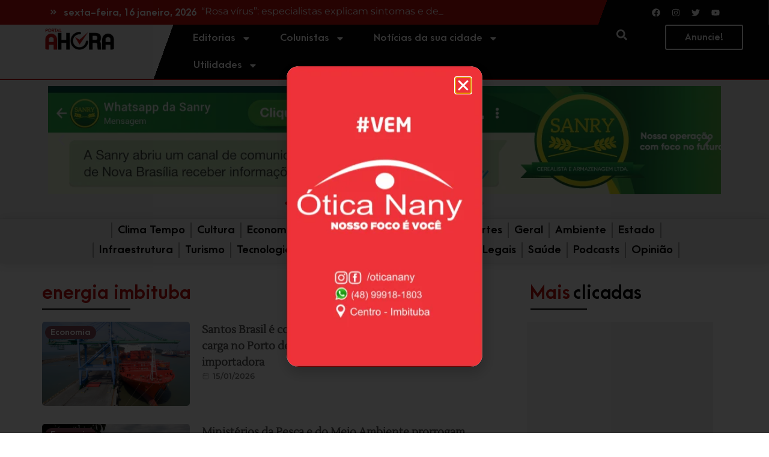

--- FILE ---
content_type: text/html; charset=UTF-8
request_url: https://portalahora.com.br/tag/energia-imbituba/
body_size: 39956
content:
<!doctype html><html lang="pt-BR"><head><meta charset="UTF-8"><meta name="viewport" content="width=device-width, initial-scale=1"><link rel="profile" href="https://gmpg.org/xfn/11"><meta name='robots' content='index, follow, max-image-preview:large, max-snippet:-1, max-video-preview:-1' /><title>Notícias energia imbituba - Portal AHora</title><link rel="canonical" href="https://portalahora.com.br/tag/energia-imbituba/" /><meta property="og:locale" content="pt_BR" /><meta property="og:type" content="article" /><meta property="og:title" content="Notícias energia imbituba" /><meta property="og:url" content="https://portalahora.com.br/tag/energia-imbituba/" /><meta property="og:site_name" content="Portal AHora" /><meta property="og:image" content="https://portalahora.com.br/wp-content/uploads/2024/02/Avatar-Portal-A-Hora.png" /><meta property="og:image:width" content="1389" /><meta property="og:image:height" content="1272" /><meta property="og:image:type" content="image/png" /><meta name="twitter:card" content="summary_large_image" /><meta name="twitter:site" content="@Portal_AHora" /> <script type="application/ld+json" class="yoast-schema-graph">{"@context":"https://schema.org","@graph":[{"@type":"CollectionPage","@id":"https://portalahora.com.br/tag/energia-imbituba/","url":"https://portalahora.com.br/tag/energia-imbituba/","name":"Notícias energia imbituba - Portal AHora","isPartOf":{"@id":"https://portalahora.com.br/#website"},"breadcrumb":{"@id":"https://portalahora.com.br/tag/energia-imbituba/#breadcrumb"},"inLanguage":"pt-BR"},{"@type":"BreadcrumbList","@id":"https://portalahora.com.br/tag/energia-imbituba/#breadcrumb","itemListElement":[{"@type":"ListItem","position":1,"name":"Início","item":"https://portalahora.com.br/"},{"@type":"ListItem","position":2,"name":"energia imbituba"}]},{"@type":"WebSite","@id":"https://portalahora.com.br/#website","url":"https://portalahora.com.br/","name":"Portal AHora","description":"A melhor cobertura jornalística das cidades de Imbituba, Garopaba, Imaruí, Paulo Lopes e Laguna.","publisher":{"@id":"https://portalahora.com.br/#organization"},"alternateName":"AHora","potentialAction":[{"@type":"SearchAction","target":{"@type":"EntryPoint","urlTemplate":"https://portalahora.com.br/?s={search_term_string}"},"query-input":"required name=search_term_string"}],"inLanguage":"pt-BR"},{"@type":"Organization","@id":"https://portalahora.com.br/#organization","name":"Portal AHora","alternateName":"AHora","url":"https://portalahora.com.br/","logo":{"@type":"ImageObject","inLanguage":"pt-BR","@id":"https://portalahora.com.br/#/schema/logo/image/","url":"https://portalahora.com.br/wp-content/uploads/2021/11/Logo-Portal-A-Hora-6.png","contentUrl":"https://portalahora.com.br/wp-content/uploads/2021/11/Logo-Portal-A-Hora-6.png","width":600,"height":184,"caption":"Portal AHora"},"image":{"@id":"https://portalahora.com.br/#/schema/logo/image/"},"sameAs":["https://www.facebook.com/portalahora/","https://twitter.com/Portal_AHora","https://www.instagram.com/portalahora/","https://www.youtube.com/channel/UC5GMwULrsvjXU_9lWLJLGww"],"publishingPrinciples":"https://portalahora.com.br/politicas-de-privacidade/","ownershipFundingInfo":"https://portalahora.com.br/politicas-de-privacidade/","actionableFeedbackPolicy":"https://portalahora.com.br/politicas-de-privacidade/","correctionsPolicy":"https://portalahora.com.br/politicas-de-privacidade/","diversityPolicy":"https://portalahora.com.br/politicas-de-privacidade/","diversityStaffingReport":"https://portalahora.com.br/politicas-de-privacidade/"}]}</script> <link rel='dns-prefetch' href='//www.googletagmanager.com' /><link rel='dns-prefetch' href='//pagead2.googlesyndication.com' /><link rel="alternate" type="application/rss+xml" title="Feed para Portal AHora &raquo;" href="https://portalahora.com.br/feed/" /><link rel="alternate" type="application/rss+xml" title="Feed de comentários para Portal AHora &raquo;" href="https://portalahora.com.br/comments/feed/" /><link rel="alternate" type="application/rss+xml" title="Feed de tag para Portal AHora &raquo; energia imbituba" href="https://portalahora.com.br/tag/energia-imbituba/feed/" /><link data-optimized="2" rel="stylesheet" href="https://portalahora.com.br/wp-content/litespeed/css/4fe3f83cab3e7eb67dc16d417295a117.css?ver=884cc" /><script>var __litespeed_var_0__="b94cc384bc";</script> <link rel="preconnect" href="https://fonts.gstatic.com/" crossorigin> <script src="https://www.googletagmanager.com/gtag/js?id=GT-TBNN72P" id="google_gtagjs-js" defer data-deferred="1"></script> <script id="google_gtagjs-js-after" src="[data-uri]" defer></script>  <script src="https://portalahora.com.br/wp-includes/js/jquery/jquery.min.js?ver=3.7.1" id="jquery-core-js"></script> <link rel="https://api.w.org/" href="https://portalahora.com.br/wp-json/" /><link rel="alternate" type="application/json" href="https://portalahora.com.br/wp-json/wp/v2/tags/19925" /><link rel="EditURI" type="application/rsd+xml" title="RSD" href="https://portalahora.com.br/xmlrpc.php?rsd" /><meta name="generator" content="WordPress 6.4.7" /><meta name="generator" content="Site Kit by Google 1.124.0" /><meta name="google-adsense-platform-account" content="ca-host-pub-2644536267352236"><meta name="google-adsense-platform-domain" content="sitekit.withgoogle.com"><meta name="generator" content="Elementor 3.20.3; features: e_optimized_assets_loading, e_optimized_css_loading, e_font_icon_svg, additional_custom_breakpoints, block_editor_assets_optimize, e_image_loading_optimization; settings: css_print_method-external, google_font-enabled, font_display-auto">
 <script src="https://www.googletagmanager.com/gtag/js?id=G-HLJC0J343E" defer data-deferred="1"></script> <script src="[data-uri]" defer></script>  <script async src="https://pagead2.googlesyndication.com/pagead/js/adsbygoogle.js?client=ca-pub-9221569995818488&amp;host=ca-host-pub-2644536267352236" crossorigin="anonymous"></script> <link rel="icon" href="https://portalahora.com.br/wp-content/uploads/2021/11/favicom-a-hora-150x150.png" sizes="32x32" /><link rel="icon" href="https://portalahora.com.br/wp-content/uploads/2021/11/favicom-a-hora.png" sizes="192x192" /><link rel="apple-touch-icon" href="https://portalahora.com.br/wp-content/uploads/2021/11/favicom-a-hora.png" /><meta name="msapplication-TileImage" content="https://portalahora.com.br/wp-content/uploads/2021/11/favicom-a-hora.png" /></head><body class="archive tag tag-energia-imbituba tag-19925 wp-custom-logo e-lazyload elementor-default elementor-template-full-width elementor-kit-5 elementor-page-37527"><a class="skip-link screen-reader-text" href="#content">Pular para o conteúdo</a><div data-elementor-type="header" data-elementor-id="10" class="elementor elementor-10 elementor-location-header" data-elementor-post-type="elementor_library"><section class="elementor-section elementor-top-section elementor-element elementor-element-2d3289e elementor-section-content-middle elementor-section-full_width elementor-section-stretched elementor-hidden-desktop elementor-hidden-tablet elementor-hidden-mobile elementor-section-height-default elementor-section-height-default" data-id="2d3289e" data-element_type="section" data-settings="{&quot;background_background&quot;:&quot;classic&quot;,&quot;stretch_section&quot;:&quot;section-stretched&quot;}"><div class="elementor-container elementor-column-gap-default"><div class="elementor-column elementor-col-25 elementor-top-column elementor-element elementor-element-320661d" data-id="320661d" data-element_type="column" data-settings="{&quot;background_background&quot;:&quot;classic&quot;}"><div class="elementor-widget-wrap elementor-element-populated"><section class="elementor-section elementor-inner-section elementor-element elementor-element-f47cd25 elementor-section-boxed elementor-section-height-default elementor-section-height-default" data-id="f47cd25" data-element_type="section"><div class="elementor-container elementor-column-gap-default"><div class="elementor-column elementor-col-50 elementor-inner-column elementor-element elementor-element-183b60c" data-id="183b60c" data-element_type="column"><div class="elementor-widget-wrap elementor-element-populated"><div class="elementor-element elementor-element-ccc4cab elementor-view-default elementor-widget elementor-widget-icon" data-id="ccc4cab" data-element_type="widget" data-widget_type="icon.default"><div class="elementor-widget-container"><div class="elementor-icon-wrapper"><div class="elementor-icon">
<svg aria-hidden="true" class="e-font-icon-svg e-fas-angle-double-right" viewBox="0 0 448 512" xmlns="http://www.w3.org/2000/svg"><path d="M224.3 273l-136 136c-9.4 9.4-24.6 9.4-33.9 0l-22.6-22.6c-9.4-9.4-9.4-24.6 0-33.9l96.4-96.4-96.4-96.4c-9.4-9.4-9.4-24.6 0-33.9L54.3 103c9.4-9.4 24.6-9.4 33.9 0l136 136c9.5 9.4 9.5 24.6.1 34zm192-34l-136-136c-9.4-9.4-24.6-9.4-33.9 0l-22.6 22.6c-9.4 9.4-9.4 24.6 0 33.9l96.4 96.4-96.4 96.4c-9.4 9.4-9.4 24.6 0 33.9l22.6 22.6c9.4 9.4 24.6 9.4 33.9 0l136-136c9.4-9.2 9.4-24.4 0-33.8z"></path></svg></div></div></div></div></div></div><div class="elementor-column elementor-col-50 elementor-inner-column elementor-element elementor-element-9252bcf" data-id="9252bcf" data-element_type="column"><div class="elementor-widget-wrap elementor-element-populated"><div class="elementor-element elementor-element-db0cf8f elementor-widget elementor-widget-jet-blog-text-ticker" data-id="db0cf8f" data-element_type="widget" data-widget_type="jet-blog-text-ticker.default"><div class="elementor-widget-container"><div class="elementor-jet-blog-text-ticker jet-blog"><div class="jet-text-ticker"><div class="jet-text-ticker__date jet-blog-hidden-mobile">sexta-feira, 16 janeiro, 2026</div><div class="jet-text-ticker__posts-wrap"><div class="jet-text-ticker__posts" data-slider-atts='{"slidesToShow":1,"slidesToScroll":1,"fade":true,"arrows":false,"prevArrow":"<i class=\"jet-arrow-prev jet-blog-arrow\"><svg width=\"24\" height=\"24\" viewBox=\"0 0 24 24\" fill=\"none\" xmlns=\"http:\/\/www.w3.org\/2000\/svg\"><path d=\"M14.625 5.3999L16.3 7.0749L11.35 12.0249L16.3 16.9749L14.625 18.6499L7.99999 12.0249L14.625 5.3999Z\" fill=\"#0F172A\"\/><\/svg><\/i>","nextArrow":"<i class=\"jet-arrow-next jet-blog-arrow\"><svg width=\"24\" height=\"24\" viewBox=\"0 0 24 24\" fill=\"none\" xmlns=\"http:\/\/www.w3.org\/2000\/svg\"><path d=\"M9.37501 18.6001L7.70001 16.9251L12.65 11.9751L7.70001 7.0251L9.37501 5.3501L16 11.9751L9.37501 18.6001Z\" fill=\"#0F172A\"\/><\/svg><\/i>","autoplay":true,"autoplaySpeed":6000}' dir="ltr" data-typing="1"><div class="jet-text-ticker__item"><div class="jet-text-ticker__item-content jet-use-typing"><div class="jet-text-ticker__item-typed-wrap">
<a href="https://portalahora.com.br/noticias/rosa-virus-especialistas-explicam-sintomas-e-descartam-surto-na-praia-do-rosa/" class="jet-text-ticker__item-typed"><span class="jet-text-ticker__item-typed-inner" data-typing-text="“Rosa vírus”: especialistas explicam sintomas e descartam surto na Praia do Rosa">“Rosa vírus”: especialistas explicam sintomas e descartam surto na Praia do Rosa</span></a></div></div></div><div class="jet-text-ticker__item"><div class="jet-text-ticker__item-content jet-use-typing"><div class="jet-text-ticker__item-typed-wrap">
<a href="https://portalahora.com.br/noticias/investigacao-aponta-esquema-de-corrupcao-de-10-anos-na-coleta-de-lixo-em-garopaba/" class="jet-text-ticker__item-typed"><span class="jet-text-ticker__item-typed-inner" data-typing-text="Investigação aponta esquema de corrupção de 10 anos na coleta de lixo em Garopaba">Investigação aponta esquema de corrupção de 10 anos na coleta de lixo em Garopaba</span></a></div></div></div><div class="jet-text-ticker__item"><div class="jet-text-ticker__item-content jet-use-typing"><div class="jet-text-ticker__item-typed-wrap">
<a href="https://portalahora.com.br/noticias/imbituba-firma-tres-parcerias-com-a-orialan-e-garante-repasses-financeiros/" class="jet-text-ticker__item-typed"><span class="jet-text-ticker__item-typed-inner" data-typing-text="Imbituba firma três parcerias com a ORIALAN e garante repasses financeiros">Imbituba firma três parcerias com a ORIALAN e garante repasses financeiros</span></a></div></div></div><div class="jet-text-ticker__item"><div class="jet-text-ticker__item-content jet-use-typing"><div class="jet-text-ticker__item-typed-wrap">
<a href="https://portalahora.com.br/noticias/alunos-da-rede-municipal-de-imbituba-comecam-o-ano-com-kits-escolares-garantidos/" class="jet-text-ticker__item-typed"><span class="jet-text-ticker__item-typed-inner" data-typing-text="Alunos da rede municipal de Imbituba começam o ano com kits escolares garantidos">Alunos da rede municipal de Imbituba começam o ano com kits escolares garantidos</span></a></div></div></div></div></div></div></div></div></div></div></div></div></section></div></div><div class="elementor-column elementor-col-25 elementor-top-column elementor-element elementor-element-e682168 elementor-hidden-mobile" data-id="e682168" data-element_type="column" data-settings="{&quot;background_background&quot;:&quot;gradient&quot;}"><div class="elementor-widget-wrap elementor-element-populated"><div class="elementor-element elementor-element-e88eb91 elementor-widget elementor-widget-spacer" data-id="e88eb91" data-element_type="widget" data-widget_type="spacer.default"><div class="elementor-widget-container"><div class="elementor-spacer"><div class="elementor-spacer-inner"></div></div></div></div></div></div><div class="elementor-column elementor-col-25 elementor-top-column elementor-element elementor-element-dfa2c95" data-id="dfa2c95" data-element_type="column" data-settings="{&quot;background_background&quot;:&quot;classic&quot;}"><div class="elementor-widget-wrap elementor-element-populated"><div class="elementor-background-overlay"></div><div class="elementor-element elementor-element-852bf5b e-grid-align-right e-grid-align-mobile-center elementor-widget-mobile__width-auto elementor-shape-rounded elementor-grid-0 elementor-widget elementor-widget-social-icons" data-id="852bf5b" data-element_type="widget" data-widget_type="social-icons.default"><div class="elementor-widget-container"><div class="elementor-social-icons-wrapper elementor-grid">
<span class="elementor-grid-item">
<a class="elementor-icon elementor-social-icon elementor-social-icon-facebook elementor-animation-grow elementor-repeater-item-008d53f" href="https://www.facebook.com/portalahora/" target="_blank">
<span class="elementor-screen-only">Facebook</span>
<svg class="e-font-icon-svg e-fab-facebook" viewBox="0 0 512 512" xmlns="http://www.w3.org/2000/svg"><path d="M504 256C504 119 393 8 256 8S8 119 8 256c0 123.78 90.69 226.38 209.25 245V327.69h-63V256h63v-54.64c0-62.15 37-96.48 93.67-96.48 27.14 0 55.52 4.84 55.52 4.84v61h-31.28c-30.8 0-40.41 19.12-40.41 38.73V256h68.78l-11 71.69h-57.78V501C413.31 482.38 504 379.78 504 256z"></path></svg>					</a>
</span>
<span class="elementor-grid-item">
<a class="elementor-icon elementor-social-icon elementor-social-icon-instagram elementor-animation-grow elementor-repeater-item-a36a308" href="https://www.instagram.com/portalahora/" target="_blank">
<span class="elementor-screen-only">Instagram</span>
<svg class="e-font-icon-svg e-fab-instagram" viewBox="0 0 448 512" xmlns="http://www.w3.org/2000/svg"><path d="M224.1 141c-63.6 0-114.9 51.3-114.9 114.9s51.3 114.9 114.9 114.9S339 319.5 339 255.9 287.7 141 224.1 141zm0 189.6c-41.1 0-74.7-33.5-74.7-74.7s33.5-74.7 74.7-74.7 74.7 33.5 74.7 74.7-33.6 74.7-74.7 74.7zm146.4-194.3c0 14.9-12 26.8-26.8 26.8-14.9 0-26.8-12-26.8-26.8s12-26.8 26.8-26.8 26.8 12 26.8 26.8zm76.1 27.2c-1.7-35.9-9.9-67.7-36.2-93.9-26.2-26.2-58-34.4-93.9-36.2-37-2.1-147.9-2.1-184.9 0-35.8 1.7-67.6 9.9-93.9 36.1s-34.4 58-36.2 93.9c-2.1 37-2.1 147.9 0 184.9 1.7 35.9 9.9 67.7 36.2 93.9s58 34.4 93.9 36.2c37 2.1 147.9 2.1 184.9 0 35.9-1.7 67.7-9.9 93.9-36.2 26.2-26.2 34.4-58 36.2-93.9 2.1-37 2.1-147.8 0-184.8zM398.8 388c-7.8 19.6-22.9 34.7-42.6 42.6-29.5 11.7-99.5 9-132.1 9s-102.7 2.6-132.1-9c-19.6-7.8-34.7-22.9-42.6-42.6-11.7-29.5-9-99.5-9-132.1s-2.6-102.7 9-132.1c7.8-19.6 22.9-34.7 42.6-42.6 29.5-11.7 99.5-9 132.1-9s102.7-2.6 132.1 9c19.6 7.8 34.7 22.9 42.6 42.6 11.7 29.5 9 99.5 9 132.1s2.7 102.7-9 132.1z"></path></svg>					</a>
</span>
<span class="elementor-grid-item">
<a class="elementor-icon elementor-social-icon elementor-social-icon-twitter elementor-animation-grow elementor-repeater-item-d5be9ca" href="https://twitter.com/Portal_AHora" target="_blank">
<span class="elementor-screen-only">Twitter</span>
<svg class="e-font-icon-svg e-fab-twitter" viewBox="0 0 512 512" xmlns="http://www.w3.org/2000/svg"><path d="M459.37 151.716c.325 4.548.325 9.097.325 13.645 0 138.72-105.583 298.558-298.558 298.558-59.452 0-114.68-17.219-161.137-47.106 8.447.974 16.568 1.299 25.34 1.299 49.055 0 94.213-16.568 130.274-44.832-46.132-.975-84.792-31.188-98.112-72.772 6.498.974 12.995 1.624 19.818 1.624 9.421 0 18.843-1.3 27.614-3.573-48.081-9.747-84.143-51.98-84.143-102.985v-1.299c13.969 7.797 30.214 12.67 47.431 13.319-28.264-18.843-46.781-51.005-46.781-87.391 0-19.492 5.197-37.36 14.294-52.954 51.655 63.675 129.3 105.258 216.365 109.807-1.624-7.797-2.599-15.918-2.599-24.04 0-57.828 46.782-104.934 104.934-104.934 30.213 0 57.502 12.67 76.67 33.137 23.715-4.548 46.456-13.32 66.599-25.34-7.798 24.366-24.366 44.833-46.132 57.827 21.117-2.273 41.584-8.122 60.426-16.243-14.292 20.791-32.161 39.308-52.628 54.253z"></path></svg>					</a>
</span>
<span class="elementor-grid-item">
<a class="elementor-icon elementor-social-icon elementor-social-icon-youtube elementor-animation-grow elementor-repeater-item-1354e78" href="https://www.youtube.com/channel/UC5GMwULrsvjXU_9lWLJLGww" target="_blank">
<span class="elementor-screen-only">Youtube</span>
<svg class="e-font-icon-svg e-fab-youtube" viewBox="0 0 576 512" xmlns="http://www.w3.org/2000/svg"><path d="M549.655 124.083c-6.281-23.65-24.787-42.276-48.284-48.597C458.781 64 288 64 288 64S117.22 64 74.629 75.486c-23.497 6.322-42.003 24.947-48.284 48.597-11.412 42.867-11.412 132.305-11.412 132.305s0 89.438 11.412 132.305c6.281 23.65 24.787 41.5 48.284 47.821C117.22 448 288 448 288 448s170.78 0 213.371-11.486c23.497-6.321 42.003-24.171 48.284-47.821 11.412-42.867 11.412-132.305 11.412-132.305s0-89.438-11.412-132.305zm-317.51 213.508V175.185l142.739 81.205-142.739 81.201z"></path></svg>					</a>
</span></div></div></div></div></div><div class="elementor-column elementor-col-25 elementor-top-column elementor-element elementor-element-f516863 elementor-hidden-mobile" data-id="f516863" data-element_type="column" data-settings="{&quot;background_background&quot;:&quot;classic&quot;}"><div class="elementor-widget-wrap"></div></div></div></section><section class="elementor-section elementor-top-section elementor-element elementor-element-b8ade54 elementor-section-content-middle elementor-section-full_width elementor-section-stretched elementor-hidden-widescreen elementor-hidden-tablet elementor-hidden-mobile elementor-section-height-default elementor-section-height-default" data-id="b8ade54" data-element_type="section" data-settings="{&quot;background_background&quot;:&quot;classic&quot;,&quot;stretch_section&quot;:&quot;section-stretched&quot;}"><div class="elementor-container elementor-column-gap-default"><div class="elementor-column elementor-col-25 elementor-top-column elementor-element elementor-element-085eaab" data-id="085eaab" data-element_type="column" data-settings="{&quot;background_background&quot;:&quot;classic&quot;}"><div class="elementor-widget-wrap elementor-element-populated"><section class="elementor-section elementor-inner-section elementor-element elementor-element-0e33097 elementor-section-boxed elementor-section-height-default elementor-section-height-default" data-id="0e33097" data-element_type="section"><div class="elementor-container elementor-column-gap-default"><div class="elementor-column elementor-col-50 elementor-inner-column elementor-element elementor-element-33f3886" data-id="33f3886" data-element_type="column"><div class="elementor-widget-wrap elementor-element-populated"><div class="elementor-element elementor-element-3712e61 elementor-view-default elementor-widget elementor-widget-icon" data-id="3712e61" data-element_type="widget" data-widget_type="icon.default"><div class="elementor-widget-container"><div class="elementor-icon-wrapper"><div class="elementor-icon">
<svg aria-hidden="true" class="e-font-icon-svg e-fas-angle-double-right" viewBox="0 0 448 512" xmlns="http://www.w3.org/2000/svg"><path d="M224.3 273l-136 136c-9.4 9.4-24.6 9.4-33.9 0l-22.6-22.6c-9.4-9.4-9.4-24.6 0-33.9l96.4-96.4-96.4-96.4c-9.4-9.4-9.4-24.6 0-33.9L54.3 103c9.4-9.4 24.6-9.4 33.9 0l136 136c9.5 9.4 9.5 24.6.1 34zm192-34l-136-136c-9.4-9.4-24.6-9.4-33.9 0l-22.6 22.6c-9.4 9.4-9.4 24.6 0 33.9l96.4 96.4-96.4 96.4c-9.4 9.4-9.4 24.6 0 33.9l22.6 22.6c9.4 9.4 24.6 9.4 33.9 0l136-136c9.4-9.2 9.4-24.4 0-33.8z"></path></svg></div></div></div></div></div></div><div class="elementor-column elementor-col-50 elementor-inner-column elementor-element elementor-element-a6e4614" data-id="a6e4614" data-element_type="column"><div class="elementor-widget-wrap elementor-element-populated"><div class="elementor-element elementor-element-7e2d97d elementor-widget elementor-widget-jet-blog-text-ticker" data-id="7e2d97d" data-element_type="widget" data-widget_type="jet-blog-text-ticker.default"><div class="elementor-widget-container"><div class="elementor-jet-blog-text-ticker jet-blog"><div class="jet-text-ticker"><div class="jet-text-ticker__date jet-blog-hidden-mobile">sexta-feira, 16 janeiro, 2026</div><div class="jet-text-ticker__posts-wrap"><div class="jet-text-ticker__posts" data-slider-atts='{"slidesToShow":1,"slidesToScroll":1,"fade":true,"arrows":false,"prevArrow":"<i class=\"jet-arrow-prev jet-blog-arrow\"><svg width=\"24\" height=\"24\" viewBox=\"0 0 24 24\" fill=\"none\" xmlns=\"http:\/\/www.w3.org\/2000\/svg\"><path d=\"M14.625 5.3999L16.3 7.0749L11.35 12.0249L16.3 16.9749L14.625 18.6499L7.99999 12.0249L14.625 5.3999Z\" fill=\"#0F172A\"\/><\/svg><\/i>","nextArrow":"<i class=\"jet-arrow-next jet-blog-arrow\"><svg width=\"24\" height=\"24\" viewBox=\"0 0 24 24\" fill=\"none\" xmlns=\"http:\/\/www.w3.org\/2000\/svg\"><path d=\"M9.37501 18.6001L7.70001 16.9251L12.65 11.9751L7.70001 7.0251L9.37501 5.3501L16 11.9751L9.37501 18.6001Z\" fill=\"#0F172A\"\/><\/svg><\/i>","autoplay":true,"autoplaySpeed":6000}' dir="ltr" data-typing="1"><div class="jet-text-ticker__item"><div class="jet-text-ticker__item-content jet-use-typing"><div class="jet-text-ticker__item-typed-wrap">
<a href="https://portalahora.com.br/noticias/rosa-virus-especialistas-explicam-sintomas-e-descartam-surto-na-praia-do-rosa/" class="jet-text-ticker__item-typed"><span class="jet-text-ticker__item-typed-inner" data-typing-text="“Rosa vírus”: especialistas explicam sintomas e descartam surto na Praia do Rosa">“Rosa vírus”: especialistas explicam sintomas e descartam surto na Praia do Rosa</span></a></div></div></div><div class="jet-text-ticker__item"><div class="jet-text-ticker__item-content jet-use-typing"><div class="jet-text-ticker__item-typed-wrap">
<a href="https://portalahora.com.br/noticias/investigacao-aponta-esquema-de-corrupcao-de-10-anos-na-coleta-de-lixo-em-garopaba/" class="jet-text-ticker__item-typed"><span class="jet-text-ticker__item-typed-inner" data-typing-text="Investigação aponta esquema de corrupção de 10 anos na coleta de lixo em Garopaba">Investigação aponta esquema de corrupção de 10 anos na coleta de lixo em Garopaba</span></a></div></div></div><div class="jet-text-ticker__item"><div class="jet-text-ticker__item-content jet-use-typing"><div class="jet-text-ticker__item-typed-wrap">
<a href="https://portalahora.com.br/noticias/imbituba-firma-tres-parcerias-com-a-orialan-e-garante-repasses-financeiros/" class="jet-text-ticker__item-typed"><span class="jet-text-ticker__item-typed-inner" data-typing-text="Imbituba firma três parcerias com a ORIALAN e garante repasses financeiros">Imbituba firma três parcerias com a ORIALAN e garante repasses financeiros</span></a></div></div></div><div class="jet-text-ticker__item"><div class="jet-text-ticker__item-content jet-use-typing"><div class="jet-text-ticker__item-typed-wrap">
<a href="https://portalahora.com.br/noticias/alunos-da-rede-municipal-de-imbituba-comecam-o-ano-com-kits-escolares-garantidos/" class="jet-text-ticker__item-typed"><span class="jet-text-ticker__item-typed-inner" data-typing-text="Alunos da rede municipal de Imbituba começam o ano com kits escolares garantidos">Alunos da rede municipal de Imbituba começam o ano com kits escolares garantidos</span></a></div></div></div></div></div></div></div></div></div></div></div></div></section></div></div><div class="elementor-column elementor-col-25 elementor-top-column elementor-element elementor-element-478b053 elementor-hidden-mobile" data-id="478b053" data-element_type="column" data-settings="{&quot;background_background&quot;:&quot;gradient&quot;}"><div class="elementor-widget-wrap elementor-element-populated"><div class="elementor-element elementor-element-c812a1e elementor-widget elementor-widget-spacer" data-id="c812a1e" data-element_type="widget" data-widget_type="spacer.default"><div class="elementor-widget-container"><div class="elementor-spacer"><div class="elementor-spacer-inner"></div></div></div></div></div></div><div class="elementor-column elementor-col-25 elementor-top-column elementor-element elementor-element-6c688fc" data-id="6c688fc" data-element_type="column" data-settings="{&quot;background_background&quot;:&quot;classic&quot;}"><div class="elementor-widget-wrap elementor-element-populated"><div class="elementor-background-overlay"></div><div class="elementor-element elementor-element-9e85ee7 e-grid-align-right e-grid-align-mobile-center elementor-widget-mobile__width-auto elementor-shape-rounded elementor-grid-0 elementor-widget elementor-widget-social-icons" data-id="9e85ee7" data-element_type="widget" data-widget_type="social-icons.default"><div class="elementor-widget-container"><div class="elementor-social-icons-wrapper elementor-grid">
<span class="elementor-grid-item">
<a class="elementor-icon elementor-social-icon elementor-social-icon-facebook elementor-animation-grow elementor-repeater-item-008d53f" href="https://www.facebook.com/portalahora/" target="_blank">
<span class="elementor-screen-only">Facebook</span>
<svg class="e-font-icon-svg e-fab-facebook" viewBox="0 0 512 512" xmlns="http://www.w3.org/2000/svg"><path d="M504 256C504 119 393 8 256 8S8 119 8 256c0 123.78 90.69 226.38 209.25 245V327.69h-63V256h63v-54.64c0-62.15 37-96.48 93.67-96.48 27.14 0 55.52 4.84 55.52 4.84v61h-31.28c-30.8 0-40.41 19.12-40.41 38.73V256h68.78l-11 71.69h-57.78V501C413.31 482.38 504 379.78 504 256z"></path></svg>					</a>
</span>
<span class="elementor-grid-item">
<a class="elementor-icon elementor-social-icon elementor-social-icon-instagram elementor-animation-grow elementor-repeater-item-a36a308" href="https://www.instagram.com/portalahora/" target="_blank">
<span class="elementor-screen-only">Instagram</span>
<svg class="e-font-icon-svg e-fab-instagram" viewBox="0 0 448 512" xmlns="http://www.w3.org/2000/svg"><path d="M224.1 141c-63.6 0-114.9 51.3-114.9 114.9s51.3 114.9 114.9 114.9S339 319.5 339 255.9 287.7 141 224.1 141zm0 189.6c-41.1 0-74.7-33.5-74.7-74.7s33.5-74.7 74.7-74.7 74.7 33.5 74.7 74.7-33.6 74.7-74.7 74.7zm146.4-194.3c0 14.9-12 26.8-26.8 26.8-14.9 0-26.8-12-26.8-26.8s12-26.8 26.8-26.8 26.8 12 26.8 26.8zm76.1 27.2c-1.7-35.9-9.9-67.7-36.2-93.9-26.2-26.2-58-34.4-93.9-36.2-37-2.1-147.9-2.1-184.9 0-35.8 1.7-67.6 9.9-93.9 36.1s-34.4 58-36.2 93.9c-2.1 37-2.1 147.9 0 184.9 1.7 35.9 9.9 67.7 36.2 93.9s58 34.4 93.9 36.2c37 2.1 147.9 2.1 184.9 0 35.9-1.7 67.7-9.9 93.9-36.2 26.2-26.2 34.4-58 36.2-93.9 2.1-37 2.1-147.8 0-184.8zM398.8 388c-7.8 19.6-22.9 34.7-42.6 42.6-29.5 11.7-99.5 9-132.1 9s-102.7 2.6-132.1-9c-19.6-7.8-34.7-22.9-42.6-42.6-11.7-29.5-9-99.5-9-132.1s-2.6-102.7 9-132.1c7.8-19.6 22.9-34.7 42.6-42.6 29.5-11.7 99.5-9 132.1-9s102.7-2.6 132.1 9c19.6 7.8 34.7 22.9 42.6 42.6 11.7 29.5 9 99.5 9 132.1s2.7 102.7-9 132.1z"></path></svg>					</a>
</span>
<span class="elementor-grid-item">
<a class="elementor-icon elementor-social-icon elementor-social-icon-twitter elementor-animation-grow elementor-repeater-item-d5be9ca" href="https://twitter.com/Portal_AHora" target="_blank">
<span class="elementor-screen-only">Twitter</span>
<svg class="e-font-icon-svg e-fab-twitter" viewBox="0 0 512 512" xmlns="http://www.w3.org/2000/svg"><path d="M459.37 151.716c.325 4.548.325 9.097.325 13.645 0 138.72-105.583 298.558-298.558 298.558-59.452 0-114.68-17.219-161.137-47.106 8.447.974 16.568 1.299 25.34 1.299 49.055 0 94.213-16.568 130.274-44.832-46.132-.975-84.792-31.188-98.112-72.772 6.498.974 12.995 1.624 19.818 1.624 9.421 0 18.843-1.3 27.614-3.573-48.081-9.747-84.143-51.98-84.143-102.985v-1.299c13.969 7.797 30.214 12.67 47.431 13.319-28.264-18.843-46.781-51.005-46.781-87.391 0-19.492 5.197-37.36 14.294-52.954 51.655 63.675 129.3 105.258 216.365 109.807-1.624-7.797-2.599-15.918-2.599-24.04 0-57.828 46.782-104.934 104.934-104.934 30.213 0 57.502 12.67 76.67 33.137 23.715-4.548 46.456-13.32 66.599-25.34-7.798 24.366-24.366 44.833-46.132 57.827 21.117-2.273 41.584-8.122 60.426-16.243-14.292 20.791-32.161 39.308-52.628 54.253z"></path></svg>					</a>
</span>
<span class="elementor-grid-item">
<a class="elementor-icon elementor-social-icon elementor-social-icon-youtube elementor-animation-grow elementor-repeater-item-1354e78" href="https://www.youtube.com/channel/UC5GMwULrsvjXU_9lWLJLGww" target="_blank">
<span class="elementor-screen-only">Youtube</span>
<svg class="e-font-icon-svg e-fab-youtube" viewBox="0 0 576 512" xmlns="http://www.w3.org/2000/svg"><path d="M549.655 124.083c-6.281-23.65-24.787-42.276-48.284-48.597C458.781 64 288 64 288 64S117.22 64 74.629 75.486c-23.497 6.322-42.003 24.947-48.284 48.597-11.412 42.867-11.412 132.305-11.412 132.305s0 89.438 11.412 132.305c6.281 23.65 24.787 41.5 48.284 47.821C117.22 448 288 448 288 448s170.78 0 213.371-11.486c23.497-6.321 42.003-24.171 48.284-47.821 11.412-42.867 11.412-132.305 11.412-132.305s0-89.438-11.412-132.305zm-317.51 213.508V175.185l142.739 81.205-142.739 81.201z"></path></svg>					</a>
</span></div></div></div></div></div><div class="elementor-column elementor-col-25 elementor-top-column elementor-element elementor-element-4be1e37 elementor-hidden-mobile" data-id="4be1e37" data-element_type="column" data-settings="{&quot;background_background&quot;:&quot;classic&quot;}"><div class="elementor-widget-wrap"></div></div></div></section><section class="elementor-section elementor-top-section elementor-element elementor-element-0fc2314 elementor-section-content-middle elementor-section-full_width elementor-section-stretched elementor-hidden-desktop elementor-hidden-tablet elementor-hidden-mobile elementor-section-height-default elementor-section-height-default" data-id="0fc2314" data-element_type="section" data-settings="{&quot;background_background&quot;:&quot;classic&quot;,&quot;sticky&quot;:&quot;top&quot;,&quot;stretch_section&quot;:&quot;section-stretched&quot;,&quot;sticky_on&quot;:[&quot;widescreen&quot;,&quot;desktop&quot;,&quot;tablet&quot;,&quot;mobile&quot;],&quot;sticky_offset&quot;:0,&quot;sticky_effects_offset&quot;:0}"><div class="elementor-container elementor-column-gap-default"><div class="elementor-column elementor-col-16 elementor-top-column elementor-element elementor-element-26c904b elementor-hidden-tablet elementor-hidden-mobile" data-id="26c904b" data-element_type="column" data-settings="{&quot;background_background&quot;:&quot;classic&quot;}"><div class="elementor-widget-wrap elementor-element-populated"><div class="elementor-element elementor-element-3e94e3f elementor-widget elementor-widget-spacer" data-id="3e94e3f" data-element_type="widget" data-widget_type="spacer.default"><div class="elementor-widget-container"><div class="elementor-spacer"><div class="elementor-spacer-inner"></div></div></div></div></div></div><div class="elementor-column elementor-col-16 elementor-top-column elementor-element elementor-element-cfb7d2b" data-id="cfb7d2b" data-element_type="column" data-settings="{&quot;background_background&quot;:&quot;classic&quot;}"><div class="elementor-widget-wrap elementor-element-populated"><div class="elementor-element elementor-element-9a6589d elementor-widget elementor-widget-theme-site-logo elementor-widget-image" data-id="9a6589d" data-element_type="widget" data-widget_type="theme-site-logo.default"><div class="elementor-widget-container">
<a href="https://portalahora.com.br">
<img data-lazyloaded="1" src="[data-uri]" fetchpriority="high" width="600" height="184" data-src="https://portalahora.com.br/wp-content/uploads/2021/11/Logo-Portal-A-Hora-6.png.webp" class="attachment-full size-full wp-image-392" alt="" data-srcset="https://portalahora.com.br/wp-content/uploads/2021/11/Logo-Portal-A-Hora-6.png.webp 600w, https://portalahora.com.br/wp-content/uploads/2021/11/Logo-Portal-A-Hora-6-300x92.png 300w" data-sizes="(max-width: 600px) 100vw, 600px" /><noscript><img fetchpriority="high" width="600" height="184" src="https://portalahora.com.br/wp-content/uploads/2021/11/Logo-Portal-A-Hora-6.png.webp" class="attachment-full size-full wp-image-392" alt="" srcset="https://portalahora.com.br/wp-content/uploads/2021/11/Logo-Portal-A-Hora-6.png.webp 600w, https://portalahora.com.br/wp-content/uploads/2021/11/Logo-Portal-A-Hora-6-300x92.png 300w" sizes="(max-width: 600px) 100vw, 600px" /></noscript>				</a></div></div></div></div><div class="elementor-column elementor-col-16 elementor-top-column elementor-element elementor-element-f524793" data-id="f524793" data-element_type="column" data-settings="{&quot;background_background&quot;:&quot;gradient&quot;}"><div class="elementor-widget-wrap elementor-element-populated"><div class="elementor-element elementor-element-c0aba3f elementor-widget elementor-widget-spacer" data-id="c0aba3f" data-element_type="widget" data-widget_type="spacer.default"><div class="elementor-widget-container"><div class="elementor-spacer"><div class="elementor-spacer-inner"></div></div></div></div></div></div><div class="elementor-column elementor-col-16 elementor-top-column elementor-element elementor-element-363714d" data-id="363714d" data-element_type="column" data-settings="{&quot;background_background&quot;:&quot;classic&quot;}"><div class="elementor-widget-wrap elementor-element-populated"><div class="elementor-element elementor-element-2c82b67 elementor-nav-menu__align-start elementor-nav-menu--stretch elementor-widget__width-auto elementor-nav-menu--dropdown-tablet elementor-nav-menu__text-align-aside elementor-nav-menu--toggle elementor-nav-menu--burger elementor-widget elementor-widget-nav-menu" data-id="2c82b67" data-element_type="widget" data-settings="{&quot;full_width&quot;:&quot;stretch&quot;,&quot;layout&quot;:&quot;horizontal&quot;,&quot;submenu_icon&quot;:{&quot;value&quot;:&quot;&lt;svg class=\&quot;e-font-icon-svg e-fas-caret-down\&quot; viewBox=\&quot;0 0 320 512\&quot; xmlns=\&quot;http:\/\/www.w3.org\/2000\/svg\&quot;&gt;&lt;path d=\&quot;M31.3 192h257.3c17.8 0 26.7 21.5 14.1 34.1L174.1 354.8c-7.8 7.8-20.5 7.8-28.3 0L17.2 226.1C4.6 213.5 13.5 192 31.3 192z\&quot;&gt;&lt;\/path&gt;&lt;\/svg&gt;&quot;,&quot;library&quot;:&quot;fa-solid&quot;},&quot;toggle&quot;:&quot;burger&quot;}" data-widget_type="nav-menu.default"><div class="elementor-widget-container"><nav class="elementor-nav-menu--main elementor-nav-menu__container elementor-nav-menu--layout-horizontal e--pointer-background e--animation-fade"><ul id="menu-1-2c82b67" class="elementor-nav-menu"><li class="menu-item menu-item-type-custom menu-item-object-custom menu-item-has-children menu-item-937"><a class="elementor-item">Editorias</a><ul class="sub-menu elementor-nav-menu--dropdown"><li class="menu-item menu-item-type-taxonomy menu-item-object-categorias-de-noticias menu-item-938"><a href="https://portalahora.com.br/categorias-de-noticias/clima-tempo/" class="elementor-sub-item">Clima Tempo</a></li><li class="menu-item menu-item-type-taxonomy menu-item-object-categorias-de-noticias menu-item-939"><a href="https://portalahora.com.br/categorias-de-noticias/cultura/" class="elementor-sub-item">Cultura</a></li><li class="menu-item menu-item-type-taxonomy menu-item-object-categorias-de-noticias menu-item-940"><a href="https://portalahora.com.br/categorias-de-noticias/economia/" class="elementor-sub-item">Economia</a></li><li class="menu-item menu-item-type-taxonomy menu-item-object-categorias-de-noticias menu-item-941"><a href="https://portalahora.com.br/categorias-de-noticias/educacao/" class="elementor-sub-item">Educação</a></li><li class="menu-item menu-item-type-taxonomy menu-item-object-categorias-de-noticias menu-item-942"><a href="https://portalahora.com.br/categorias-de-noticias/entretenimento/" class="elementor-sub-item">Entretenimento</a></li><li class="menu-item menu-item-type-taxonomy menu-item-object-categorias-de-noticias menu-item-943"><a href="https://portalahora.com.br/categorias-de-noticias/esportes/" class="elementor-sub-item">Esportes</a></li><li class="menu-item menu-item-type-taxonomy menu-item-object-categorias-de-noticias menu-item-944"><a href="https://portalahora.com.br/categorias-de-noticias/geral/" class="elementor-sub-item">Geral</a></li><li class="menu-item menu-item-type-taxonomy menu-item-object-categorias-de-noticias menu-item-945"><a href="https://portalahora.com.br/categorias-de-noticias/infraestrutura/" class="elementor-sub-item">Infraestrutura</a></li><li class="menu-item menu-item-type-taxonomy menu-item-object-categorias-de-noticias menu-item-946"><a href="https://portalahora.com.br/categorias-de-noticias/ambiente/" class="elementor-sub-item">Ambiente</a></li><li class="menu-item menu-item-type-taxonomy menu-item-object-categorias-de-noticias menu-item-947"><a href="https://portalahora.com.br/categorias-de-noticias/estado/" class="elementor-sub-item">Estado</a></li><li class="menu-item menu-item-type-taxonomy menu-item-object-categorias-de-noticias menu-item-948"><a href="https://portalahora.com.br/categorias-de-noticias/politica/" class="elementor-sub-item">Política</a></li><li class="menu-item menu-item-type-taxonomy menu-item-object-categorias-de-noticias menu-item-949"><a href="https://portalahora.com.br/categorias-de-noticias/publicacoes-legais/" class="elementor-sub-item">Publicações Legais</a></li><li class="menu-item menu-item-type-taxonomy menu-item-object-categorias-de-noticias menu-item-950"><a href="https://portalahora.com.br/categorias-de-noticias/seguranca/" class="elementor-sub-item">Segurança</a></li><li class="menu-item menu-item-type-taxonomy menu-item-object-categorias-de-noticias menu-item-1718"><a href="https://portalahora.com.br/categorias-de-noticias/saude/" class="elementor-sub-item">Saúde</a></li><li class="menu-item menu-item-type-taxonomy menu-item-object-categorias-de-noticias menu-item-951"><a href="https://portalahora.com.br/categorias-de-noticias/tecnologia/" class="elementor-sub-item">Tecnologia</a></li><li class="menu-item menu-item-type-taxonomy menu-item-object-categorias-de-noticias menu-item-952"><a href="https://portalahora.com.br/categorias-de-noticias/turismo/" class="elementor-sub-item">Turismo</a></li><li class="menu-item menu-item-type-taxonomy menu-item-object-categorias-de-noticias menu-item-1717"><a href="https://portalahora.com.br/categorias-de-noticias/podcasts/" class="elementor-sub-item">Podcasts</a></li><li class="menu-item menu-item-type-taxonomy menu-item-object-categorias-de-noticias menu-item-1716"><a href="https://portalahora.com.br/categorias-de-noticias/opiniao/" class="elementor-sub-item">Opinião</a></li></ul></li><li class="menu-item menu-item-type-custom menu-item-object-custom menu-item-has-children menu-item-302"><a class="elementor-item">Colunistas</a><ul class="sub-menu elementor-nav-menu--dropdown"><li class="menu-item menu-item-type-taxonomy menu-item-object-por_colunista menu-item-12802"><a href="https://portalahora.com.br/por_colunista/a-flor-da-pele/" class="elementor-sub-item">À Flor da Pele</a></li><li class="menu-item menu-item-type-taxonomy menu-item-object-por_colunista menu-item-12803"><a href="https://portalahora.com.br/por_colunista/acessibilidade-sim-preconceito-nao/" class="elementor-sub-item">Acessibilidade SIM. Preconceito NÃO</a></li><li class="menu-item menu-item-type-taxonomy menu-item-object-por_colunista menu-item-12804"><a href="https://portalahora.com.br/por_colunista/as-primeiras-do-dia/" class="elementor-sub-item">As Primeiras do Dia</a></li><li class="menu-item menu-item-type-taxonomy menu-item-object-por_colunista menu-item-12805"><a href="https://portalahora.com.br/por_colunista/bau-acoriano/" class="elementor-sub-item">Baú Açoriano</a></li><li class="menu-item menu-item-type-custom menu-item-object-custom menu-item-39036"><a href="https://portalahora.com.br/por_colunista/branding-negocio/" class="elementor-sub-item">Branding &#038; Negócio</a></li><li class="menu-item menu-item-type-taxonomy menu-item-object-por_colunista menu-item-12806"><a href="https://portalahora.com.br/por_colunista/causos-da-terra/" class="elementor-sub-item">Causos da Terra</a></li><li class="menu-item menu-item-type-taxonomy menu-item-object-por_colunista menu-item-12807"><a href="https://portalahora.com.br/por_colunista/comunica-forum-de-pesca/" class="elementor-sub-item">Comunica Fórum de Pesca</a></li><li class="menu-item menu-item-type-custom menu-item-object-custom menu-item-53062"><a href="https://portalahora.com.br/por_colunista/entrelinhas-do-cuidado/" class="elementor-sub-item">Entrelinhas do Cuidado</a></li><li class="menu-item menu-item-type-taxonomy menu-item-object-por_colunista menu-item-12808"><a href="https://portalahora.com.br/por_colunista/futebolando/" class="elementor-sub-item">Futebolando</a></li><li class="menu-item menu-item-type-taxonomy menu-item-object-por_colunista menu-item-30289"><a href="https://portalahora.com.br/por_colunista/letra-doce-julia-freitas/" class="elementor-sub-item">Letra Doce</a></li><li class="menu-item menu-item-type-custom menu-item-object-custom menu-item-41405"><a href="https://portalahora.com.br/por_colunista/meetup-tecgroup/" class="elementor-sub-item">Meetup TecGroup</a></li><li class="menu-item menu-item-type-taxonomy menu-item-object-por_colunista menu-item-12809"><a href="https://portalahora.com.br/por_colunista/o-reverbero/" class="elementor-sub-item">O Reverbero</a></li><li class="menu-item menu-item-type-taxonomy menu-item-object-por_colunista menu-item-12810"><a href="https://portalahora.com.br/por_colunista/observatorio-social-de-imbituba/" class="elementor-sub-item">Observatório Social de Imbituba</a></li><li class="menu-item menu-item-type-custom menu-item-object-custom menu-item-41264"><a href="https://portalahora.com.br/por_colunista/radar-politico-os-bastidores-da-politica-em-imbituba-garopaba-laguna-imarui-paulo-lopes-e-regiao/" class="elementor-sub-item">Radar Político</a></li><li class="menu-item menu-item-type-custom menu-item-object-custom menu-item-39037"><a href="https://portalahora.com.br/por_colunista/rota-cultural/" class="elementor-sub-item">Rota Cultural</a></li><li class="menu-item menu-item-type-taxonomy menu-item-object-por_colunista menu-item-28716"><a href="https://portalahora.com.br/por_colunista/sankofa/" class="elementor-sub-item">Sankofa</a></li><li class="menu-item menu-item-type-custom menu-item-object-custom menu-item-35553"><a href="https://portalahora.com.br/por_colunista/sem-censura/" class="elementor-sub-item">Sem Censura</a></li><li class="menu-item menu-item-type-taxonomy menu-item-object-por_colunista menu-item-12812"><a href="https://portalahora.com.br/por_colunista/surfemais/" class="elementor-sub-item">SurfeMais</a></li><li class="menu-item menu-item-type-taxonomy menu-item-object-por_colunista menu-item-12813"><a href="https://portalahora.com.br/por_colunista/uma-coluna-qualquer/" class="elementor-sub-item">Uma Coluna Qualquer</a></li><li class="menu-item menu-item-type-taxonomy menu-item-object-por_colunista menu-item-12814"><a href="https://portalahora.com.br/por_colunista/veias-abertas/" class="elementor-sub-item">Veias Abertas</a></li></ul></li><li class="menu-item menu-item-type-custom menu-item-object-custom menu-item-has-children menu-item-664"><a href="#" class="elementor-item elementor-item-anchor">Notícias da sua cidade</a><ul class="sub-menu elementor-nav-menu--dropdown"><li class="menu-item menu-item-type-taxonomy menu-item-object-cidade_da_noticia menu-item-679"><a href="https://portalahora.com.br/cidade_da_noticia/tubarao/" class="elementor-sub-item">Tubarão</a></li><li class="menu-item menu-item-type-taxonomy menu-item-object-cidade_da_noticia menu-item-678"><a href="https://portalahora.com.br/cidade_da_noticia/pescaria-brava/" class="elementor-sub-item">Pescaria Brava</a></li><li class="menu-item menu-item-type-taxonomy menu-item-object-cidade_da_noticia menu-item-677"><a href="https://portalahora.com.br/cidade_da_noticia/paulo-lopes/" class="elementor-sub-item">Paulo Lopes</a></li><li class="menu-item menu-item-type-taxonomy menu-item-object-cidade_da_noticia menu-item-676"><a href="https://portalahora.com.br/cidade_da_noticia/palhoca/" class="elementor-sub-item">Palhoça</a></li><li class="menu-item menu-item-type-taxonomy menu-item-object-cidade_da_noticia menu-item-675"><a href="https://portalahora.com.br/cidade_da_noticia/laguna/" class="elementor-sub-item">Laguna</a></li><li class="menu-item menu-item-type-taxonomy menu-item-object-cidade_da_noticia menu-item-674"><a href="https://portalahora.com.br/cidade_da_noticia/jaguaruna/" class="elementor-sub-item">Jaguaruna</a></li><li class="menu-item menu-item-type-taxonomy menu-item-object-cidade_da_noticia menu-item-673"><a href="https://portalahora.com.br/cidade_da_noticia/imbituba/" class="elementor-sub-item">Imbituba</a></li><li class="menu-item menu-item-type-taxonomy menu-item-object-cidade_da_noticia menu-item-672"><a href="https://portalahora.com.br/cidade_da_noticia/imarui/" class="elementor-sub-item">Imaruí</a></li><li class="menu-item menu-item-type-taxonomy menu-item-object-cidade_da_noticia menu-item-671"><a href="https://portalahora.com.br/cidade_da_noticia/garopaba/" class="elementor-sub-item">Garopaba</a></li><li class="menu-item menu-item-type-taxonomy menu-item-object-cidade_da_noticia menu-item-670"><a href="https://portalahora.com.br/cidade_da_noticia/capivari-de-baixo/" class="elementor-sub-item">Capivari de Baixo</a></li><li class="menu-item menu-item-type-taxonomy menu-item-object-cidade_da_noticia menu-item-52352"><a href="https://portalahora.com.br/cidade_da_noticia/sao-jose/" class="elementor-sub-item">São José</a></li></ul></li><li class="menu-item menu-item-type-custom menu-item-object-custom menu-item-has-children menu-item-1185"><a href="#" class="elementor-item elementor-item-anchor">Utilidades</a><ul class="sub-menu elementor-nav-menu--dropdown"><li class="menu-item menu-item-type-custom menu-item-object-custom menu-item-1188"><a href="https://portalahora.com.br/cotacao/" class="elementor-sub-item">Cotação</a></li><li class="menu-item menu-item-type-custom menu-item-object-custom menu-item-1189"><a href="https://portalahora.com.br/horoscopo/" class="elementor-sub-item">Horóscopo</a></li><li class="menu-item menu-item-type-custom menu-item-object-custom menu-item-1190"><a href="https://portalahora.com.br/previsao-do-tempo/" class="elementor-sub-item">Previsão do tempo</a></li><li class="menu-item menu-item-type-custom menu-item-object-custom menu-item-1350"><a href="https://ciram.epagri.sc.gov.br/index.php/tabua-de-mares/" class="elementor-sub-item">Marés e ondas</a></li></ul></li></ul></nav><div class="elementor-menu-toggle" role="button" tabindex="0" aria-label="Menu Toggle" aria-expanded="false">
<svg aria-hidden="true" role="presentation" class="elementor-menu-toggle__icon--open e-font-icon-svg e-eicon-menu-bar" viewBox="0 0 1000 1000" xmlns="http://www.w3.org/2000/svg"><path d="M104 333H896C929 333 958 304 958 271S929 208 896 208H104C71 208 42 237 42 271S71 333 104 333ZM104 583H896C929 583 958 554 958 521S929 458 896 458H104C71 458 42 487 42 521S71 583 104 583ZM104 833H896C929 833 958 804 958 771S929 708 896 708H104C71 708 42 737 42 771S71 833 104 833Z"></path></svg><svg aria-hidden="true" role="presentation" class="elementor-menu-toggle__icon--close e-font-icon-svg e-eicon-close" viewBox="0 0 1000 1000" xmlns="http://www.w3.org/2000/svg"><path d="M742 167L500 408 258 167C246 154 233 150 217 150 196 150 179 158 167 167 154 179 150 196 150 212 150 229 154 242 171 254L408 500 167 742C138 771 138 800 167 829 196 858 225 858 254 829L496 587 738 829C750 842 767 846 783 846 800 846 817 842 829 829 842 817 846 804 846 783 846 767 842 750 829 737L588 500 833 258C863 229 863 200 833 171 804 137 775 137 742 167Z"></path></svg>			<span class="elementor-screen-only">Menu</span></div><nav class="elementor-nav-menu--dropdown elementor-nav-menu__container" aria-hidden="true"><ul id="menu-2-2c82b67" class="elementor-nav-menu"><li class="menu-item menu-item-type-custom menu-item-object-custom menu-item-has-children menu-item-937"><a class="elementor-item" tabindex="-1">Editorias</a><ul class="sub-menu elementor-nav-menu--dropdown"><li class="menu-item menu-item-type-taxonomy menu-item-object-categorias-de-noticias menu-item-938"><a href="https://portalahora.com.br/categorias-de-noticias/clima-tempo/" class="elementor-sub-item" tabindex="-1">Clima Tempo</a></li><li class="menu-item menu-item-type-taxonomy menu-item-object-categorias-de-noticias menu-item-939"><a href="https://portalahora.com.br/categorias-de-noticias/cultura/" class="elementor-sub-item" tabindex="-1">Cultura</a></li><li class="menu-item menu-item-type-taxonomy menu-item-object-categorias-de-noticias menu-item-940"><a href="https://portalahora.com.br/categorias-de-noticias/economia/" class="elementor-sub-item" tabindex="-1">Economia</a></li><li class="menu-item menu-item-type-taxonomy menu-item-object-categorias-de-noticias menu-item-941"><a href="https://portalahora.com.br/categorias-de-noticias/educacao/" class="elementor-sub-item" tabindex="-1">Educação</a></li><li class="menu-item menu-item-type-taxonomy menu-item-object-categorias-de-noticias menu-item-942"><a href="https://portalahora.com.br/categorias-de-noticias/entretenimento/" class="elementor-sub-item" tabindex="-1">Entretenimento</a></li><li class="menu-item menu-item-type-taxonomy menu-item-object-categorias-de-noticias menu-item-943"><a href="https://portalahora.com.br/categorias-de-noticias/esportes/" class="elementor-sub-item" tabindex="-1">Esportes</a></li><li class="menu-item menu-item-type-taxonomy menu-item-object-categorias-de-noticias menu-item-944"><a href="https://portalahora.com.br/categorias-de-noticias/geral/" class="elementor-sub-item" tabindex="-1">Geral</a></li><li class="menu-item menu-item-type-taxonomy menu-item-object-categorias-de-noticias menu-item-945"><a href="https://portalahora.com.br/categorias-de-noticias/infraestrutura/" class="elementor-sub-item" tabindex="-1">Infraestrutura</a></li><li class="menu-item menu-item-type-taxonomy menu-item-object-categorias-de-noticias menu-item-946"><a href="https://portalahora.com.br/categorias-de-noticias/ambiente/" class="elementor-sub-item" tabindex="-1">Ambiente</a></li><li class="menu-item menu-item-type-taxonomy menu-item-object-categorias-de-noticias menu-item-947"><a href="https://portalahora.com.br/categorias-de-noticias/estado/" class="elementor-sub-item" tabindex="-1">Estado</a></li><li class="menu-item menu-item-type-taxonomy menu-item-object-categorias-de-noticias menu-item-948"><a href="https://portalahora.com.br/categorias-de-noticias/politica/" class="elementor-sub-item" tabindex="-1">Política</a></li><li class="menu-item menu-item-type-taxonomy menu-item-object-categorias-de-noticias menu-item-949"><a href="https://portalahora.com.br/categorias-de-noticias/publicacoes-legais/" class="elementor-sub-item" tabindex="-1">Publicações Legais</a></li><li class="menu-item menu-item-type-taxonomy menu-item-object-categorias-de-noticias menu-item-950"><a href="https://portalahora.com.br/categorias-de-noticias/seguranca/" class="elementor-sub-item" tabindex="-1">Segurança</a></li><li class="menu-item menu-item-type-taxonomy menu-item-object-categorias-de-noticias menu-item-1718"><a href="https://portalahora.com.br/categorias-de-noticias/saude/" class="elementor-sub-item" tabindex="-1">Saúde</a></li><li class="menu-item menu-item-type-taxonomy menu-item-object-categorias-de-noticias menu-item-951"><a href="https://portalahora.com.br/categorias-de-noticias/tecnologia/" class="elementor-sub-item" tabindex="-1">Tecnologia</a></li><li class="menu-item menu-item-type-taxonomy menu-item-object-categorias-de-noticias menu-item-952"><a href="https://portalahora.com.br/categorias-de-noticias/turismo/" class="elementor-sub-item" tabindex="-1">Turismo</a></li><li class="menu-item menu-item-type-taxonomy menu-item-object-categorias-de-noticias menu-item-1717"><a href="https://portalahora.com.br/categorias-de-noticias/podcasts/" class="elementor-sub-item" tabindex="-1">Podcasts</a></li><li class="menu-item menu-item-type-taxonomy menu-item-object-categorias-de-noticias menu-item-1716"><a href="https://portalahora.com.br/categorias-de-noticias/opiniao/" class="elementor-sub-item" tabindex="-1">Opinião</a></li></ul></li><li class="menu-item menu-item-type-custom menu-item-object-custom menu-item-has-children menu-item-302"><a class="elementor-item" tabindex="-1">Colunistas</a><ul class="sub-menu elementor-nav-menu--dropdown"><li class="menu-item menu-item-type-taxonomy menu-item-object-por_colunista menu-item-12802"><a href="https://portalahora.com.br/por_colunista/a-flor-da-pele/" class="elementor-sub-item" tabindex="-1">À Flor da Pele</a></li><li class="menu-item menu-item-type-taxonomy menu-item-object-por_colunista menu-item-12803"><a href="https://portalahora.com.br/por_colunista/acessibilidade-sim-preconceito-nao/" class="elementor-sub-item" tabindex="-1">Acessibilidade SIM. Preconceito NÃO</a></li><li class="menu-item menu-item-type-taxonomy menu-item-object-por_colunista menu-item-12804"><a href="https://portalahora.com.br/por_colunista/as-primeiras-do-dia/" class="elementor-sub-item" tabindex="-1">As Primeiras do Dia</a></li><li class="menu-item menu-item-type-taxonomy menu-item-object-por_colunista menu-item-12805"><a href="https://portalahora.com.br/por_colunista/bau-acoriano/" class="elementor-sub-item" tabindex="-1">Baú Açoriano</a></li><li class="menu-item menu-item-type-custom menu-item-object-custom menu-item-39036"><a href="https://portalahora.com.br/por_colunista/branding-negocio/" class="elementor-sub-item" tabindex="-1">Branding &#038; Negócio</a></li><li class="menu-item menu-item-type-taxonomy menu-item-object-por_colunista menu-item-12806"><a href="https://portalahora.com.br/por_colunista/causos-da-terra/" class="elementor-sub-item" tabindex="-1">Causos da Terra</a></li><li class="menu-item menu-item-type-taxonomy menu-item-object-por_colunista menu-item-12807"><a href="https://portalahora.com.br/por_colunista/comunica-forum-de-pesca/" class="elementor-sub-item" tabindex="-1">Comunica Fórum de Pesca</a></li><li class="menu-item menu-item-type-custom menu-item-object-custom menu-item-53062"><a href="https://portalahora.com.br/por_colunista/entrelinhas-do-cuidado/" class="elementor-sub-item" tabindex="-1">Entrelinhas do Cuidado</a></li><li class="menu-item menu-item-type-taxonomy menu-item-object-por_colunista menu-item-12808"><a href="https://portalahora.com.br/por_colunista/futebolando/" class="elementor-sub-item" tabindex="-1">Futebolando</a></li><li class="menu-item menu-item-type-taxonomy menu-item-object-por_colunista menu-item-30289"><a href="https://portalahora.com.br/por_colunista/letra-doce-julia-freitas/" class="elementor-sub-item" tabindex="-1">Letra Doce</a></li><li class="menu-item menu-item-type-custom menu-item-object-custom menu-item-41405"><a href="https://portalahora.com.br/por_colunista/meetup-tecgroup/" class="elementor-sub-item" tabindex="-1">Meetup TecGroup</a></li><li class="menu-item menu-item-type-taxonomy menu-item-object-por_colunista menu-item-12809"><a href="https://portalahora.com.br/por_colunista/o-reverbero/" class="elementor-sub-item" tabindex="-1">O Reverbero</a></li><li class="menu-item menu-item-type-taxonomy menu-item-object-por_colunista menu-item-12810"><a href="https://portalahora.com.br/por_colunista/observatorio-social-de-imbituba/" class="elementor-sub-item" tabindex="-1">Observatório Social de Imbituba</a></li><li class="menu-item menu-item-type-custom menu-item-object-custom menu-item-41264"><a href="https://portalahora.com.br/por_colunista/radar-politico-os-bastidores-da-politica-em-imbituba-garopaba-laguna-imarui-paulo-lopes-e-regiao/" class="elementor-sub-item" tabindex="-1">Radar Político</a></li><li class="menu-item menu-item-type-custom menu-item-object-custom menu-item-39037"><a href="https://portalahora.com.br/por_colunista/rota-cultural/" class="elementor-sub-item" tabindex="-1">Rota Cultural</a></li><li class="menu-item menu-item-type-taxonomy menu-item-object-por_colunista menu-item-28716"><a href="https://portalahora.com.br/por_colunista/sankofa/" class="elementor-sub-item" tabindex="-1">Sankofa</a></li><li class="menu-item menu-item-type-custom menu-item-object-custom menu-item-35553"><a href="https://portalahora.com.br/por_colunista/sem-censura/" class="elementor-sub-item" tabindex="-1">Sem Censura</a></li><li class="menu-item menu-item-type-taxonomy menu-item-object-por_colunista menu-item-12812"><a href="https://portalahora.com.br/por_colunista/surfemais/" class="elementor-sub-item" tabindex="-1">SurfeMais</a></li><li class="menu-item menu-item-type-taxonomy menu-item-object-por_colunista menu-item-12813"><a href="https://portalahora.com.br/por_colunista/uma-coluna-qualquer/" class="elementor-sub-item" tabindex="-1">Uma Coluna Qualquer</a></li><li class="menu-item menu-item-type-taxonomy menu-item-object-por_colunista menu-item-12814"><a href="https://portalahora.com.br/por_colunista/veias-abertas/" class="elementor-sub-item" tabindex="-1">Veias Abertas</a></li></ul></li><li class="menu-item menu-item-type-custom menu-item-object-custom menu-item-has-children menu-item-664"><a href="#" class="elementor-item elementor-item-anchor" tabindex="-1">Notícias da sua cidade</a><ul class="sub-menu elementor-nav-menu--dropdown"><li class="menu-item menu-item-type-taxonomy menu-item-object-cidade_da_noticia menu-item-679"><a href="https://portalahora.com.br/cidade_da_noticia/tubarao/" class="elementor-sub-item" tabindex="-1">Tubarão</a></li><li class="menu-item menu-item-type-taxonomy menu-item-object-cidade_da_noticia menu-item-678"><a href="https://portalahora.com.br/cidade_da_noticia/pescaria-brava/" class="elementor-sub-item" tabindex="-1">Pescaria Brava</a></li><li class="menu-item menu-item-type-taxonomy menu-item-object-cidade_da_noticia menu-item-677"><a href="https://portalahora.com.br/cidade_da_noticia/paulo-lopes/" class="elementor-sub-item" tabindex="-1">Paulo Lopes</a></li><li class="menu-item menu-item-type-taxonomy menu-item-object-cidade_da_noticia menu-item-676"><a href="https://portalahora.com.br/cidade_da_noticia/palhoca/" class="elementor-sub-item" tabindex="-1">Palhoça</a></li><li class="menu-item menu-item-type-taxonomy menu-item-object-cidade_da_noticia menu-item-675"><a href="https://portalahora.com.br/cidade_da_noticia/laguna/" class="elementor-sub-item" tabindex="-1">Laguna</a></li><li class="menu-item menu-item-type-taxonomy menu-item-object-cidade_da_noticia menu-item-674"><a href="https://portalahora.com.br/cidade_da_noticia/jaguaruna/" class="elementor-sub-item" tabindex="-1">Jaguaruna</a></li><li class="menu-item menu-item-type-taxonomy menu-item-object-cidade_da_noticia menu-item-673"><a href="https://portalahora.com.br/cidade_da_noticia/imbituba/" class="elementor-sub-item" tabindex="-1">Imbituba</a></li><li class="menu-item menu-item-type-taxonomy menu-item-object-cidade_da_noticia menu-item-672"><a href="https://portalahora.com.br/cidade_da_noticia/imarui/" class="elementor-sub-item" tabindex="-1">Imaruí</a></li><li class="menu-item menu-item-type-taxonomy menu-item-object-cidade_da_noticia menu-item-671"><a href="https://portalahora.com.br/cidade_da_noticia/garopaba/" class="elementor-sub-item" tabindex="-1">Garopaba</a></li><li class="menu-item menu-item-type-taxonomy menu-item-object-cidade_da_noticia menu-item-670"><a href="https://portalahora.com.br/cidade_da_noticia/capivari-de-baixo/" class="elementor-sub-item" tabindex="-1">Capivari de Baixo</a></li><li class="menu-item menu-item-type-taxonomy menu-item-object-cidade_da_noticia menu-item-52352"><a href="https://portalahora.com.br/cidade_da_noticia/sao-jose/" class="elementor-sub-item" tabindex="-1">São José</a></li></ul></li><li class="menu-item menu-item-type-custom menu-item-object-custom menu-item-has-children menu-item-1185"><a href="#" class="elementor-item elementor-item-anchor" tabindex="-1">Utilidades</a><ul class="sub-menu elementor-nav-menu--dropdown"><li class="menu-item menu-item-type-custom menu-item-object-custom menu-item-1188"><a href="https://portalahora.com.br/cotacao/" class="elementor-sub-item" tabindex="-1">Cotação</a></li><li class="menu-item menu-item-type-custom menu-item-object-custom menu-item-1189"><a href="https://portalahora.com.br/horoscopo/" class="elementor-sub-item" tabindex="-1">Horóscopo</a></li><li class="menu-item menu-item-type-custom menu-item-object-custom menu-item-1190"><a href="https://portalahora.com.br/previsao-do-tempo/" class="elementor-sub-item" tabindex="-1">Previsão do tempo</a></li><li class="menu-item menu-item-type-custom menu-item-object-custom menu-item-1350"><a href="https://ciram.epagri.sc.gov.br/index.php/tabua-de-mares/" class="elementor-sub-item" tabindex="-1">Marés e ondas</a></li></ul></li></ul></nav></div></div><div class="elementor-element elementor-element-7ca7c51 elementor-search-form--skin-full_screen elementor-widget__width-auto elementor-widget elementor-widget-search-form" data-id="7ca7c51" data-element_type="widget" data-settings="{&quot;skin&quot;:&quot;full_screen&quot;}" data-widget_type="search-form.default"><div class="elementor-widget-container">
<search role="search"><form class="elementor-search-form" action="https://portalahora.com.br" method="get"><div class="elementor-search-form__toggle" tabindex="0" role="button"><div class="e-font-icon-svg-container"><svg aria-hidden="true" class="e-font-icon-svg e-fas-search" viewBox="0 0 512 512" xmlns="http://www.w3.org/2000/svg"><path d="M505 442.7L405.3 343c-4.5-4.5-10.6-7-17-7H372c27.6-35.3 44-79.7 44-128C416 93.1 322.9 0 208 0S0 93.1 0 208s93.1 208 208 208c48.3 0 92.7-16.4 128-44v16.3c0 6.4 2.5 12.5 7 17l99.7 99.7c9.4 9.4 24.6 9.4 33.9 0l28.3-28.3c9.4-9.4 9.4-24.6.1-34zM208 336c-70.7 0-128-57.2-128-128 0-70.7 57.2-128 128-128 70.7 0 128 57.2 128 128 0 70.7-57.2 128-128 128z"></path></svg></div>					<span class="elementor-screen-only">Search</span></div><div class="elementor-search-form__container">
<label class="elementor-screen-only" for="elementor-search-form-7ca7c51">Search</label>
<input id="elementor-search-form-7ca7c51" placeholder="Bucando por..." class="elementor-search-form__input" type="search" name="s" value=""><div class="dialog-lightbox-close-button dialog-close-button" role="button" tabindex="0">
<svg aria-hidden="true" class="e-font-icon-svg e-eicon-close" viewBox="0 0 1000 1000" xmlns="http://www.w3.org/2000/svg"><path d="M742 167L500 408 258 167C246 154 233 150 217 150 196 150 179 158 167 167 154 179 150 196 150 212 150 229 154 242 171 254L408 500 167 742C138 771 138 800 167 829 196 858 225 858 254 829L496 587 738 829C750 842 767 846 783 846 800 846 817 842 829 829 842 817 846 804 846 783 846 767 842 750 829 737L588 500 833 258C863 229 863 200 833 171 804 137 775 137 742 167Z"></path></svg>						<span class="elementor-screen-only">Close this search box.</span></div></div></form>
</search></div></div></div></div><div class="elementor-column elementor-col-16 elementor-top-column elementor-element elementor-element-799a5ee elementor-hidden-mobile" data-id="799a5ee" data-element_type="column" data-settings="{&quot;background_background&quot;:&quot;classic&quot;}"><div class="elementor-widget-wrap elementor-element-populated"><div class="elementor-element elementor-element-2c40d8f elementor-align-justify elementor-widget elementor-widget-button" data-id="2c40d8f" data-element_type="widget" data-widget_type="button.default"><div class="elementor-widget-container"><div class="elementor-button-wrapper">
<a class="elementor-button elementor-button-link elementor-size-sm elementor-animation-grow" href="https://portalahora.com.br/anuncie/">
<span class="elementor-button-content-wrapper">
<span class="elementor-button-text">Anuncie!</span>
</span>
</a></div></div></div></div></div><div class="elementor-column elementor-col-16 elementor-top-column elementor-element elementor-element-d427845 elementor-hidden-mobile" data-id="d427845" data-element_type="column"><div class="elementor-widget-wrap"></div></div></div></section><div class="elementor-element elementor-element-868e46d e-con-full elementor-hidden-widescreen e-flex e-con e-parent" data-id="868e46d" data-element_type="container" data-settings="{&quot;background_background&quot;:&quot;classic&quot;,&quot;sticky&quot;:&quot;top&quot;,&quot;sticky_on&quot;:[&quot;widescreen&quot;,&quot;desktop&quot;,&quot;tablet&quot;,&quot;mobile&quot;],&quot;sticky_offset&quot;:0,&quot;sticky_effects_offset&quot;:0}" data-core-v316-plus="true"><div class="elementor-element elementor-element-7b744d1 elementor-hidden-tablet elementor-hidden-mobile e-con-full e-flex e-con e-child" data-id="7b744d1" data-element_type="container" data-settings="{&quot;background_background&quot;:&quot;classic&quot;}"><div class="elementor-element elementor-element-d9a7824 elementor-widget elementor-widget-spacer" data-id="d9a7824" data-element_type="widget" data-widget_type="spacer.default"><div class="elementor-widget-container"><div class="elementor-spacer"><div class="elementor-spacer-inner"></div></div></div></div></div><div class="elementor-element elementor-element-10b4fd6 e-con-full e-flex e-con e-child" data-id="10b4fd6" data-element_type="container" data-settings="{&quot;background_background&quot;:&quot;classic&quot;}"><div class="elementor-element elementor-element-f1d5b87 elementor-widget elementor-widget-theme-site-logo elementor-widget-image" data-id="f1d5b87" data-element_type="widget" data-widget_type="theme-site-logo.default"><div class="elementor-widget-container">
<a href="https://portalahora.com.br">
<img data-lazyloaded="1" src="[data-uri]" fetchpriority="high" width="600" height="184" data-src="https://portalahora.com.br/wp-content/uploads/2021/11/Logo-Portal-A-Hora-6.png.webp" class="attachment-full size-full wp-image-392" alt="" data-srcset="https://portalahora.com.br/wp-content/uploads/2021/11/Logo-Portal-A-Hora-6.png.webp 600w, https://portalahora.com.br/wp-content/uploads/2021/11/Logo-Portal-A-Hora-6-300x92.png 300w" data-sizes="(max-width: 600px) 100vw, 600px" /><noscript><img fetchpriority="high" width="600" height="184" src="https://portalahora.com.br/wp-content/uploads/2021/11/Logo-Portal-A-Hora-6.png.webp" class="attachment-full size-full wp-image-392" alt="" srcset="https://portalahora.com.br/wp-content/uploads/2021/11/Logo-Portal-A-Hora-6.png.webp 600w, https://portalahora.com.br/wp-content/uploads/2021/11/Logo-Portal-A-Hora-6-300x92.png 300w" sizes="(max-width: 600px) 100vw, 600px" /></noscript>				</a></div></div></div><div class="elementor-element elementor-element-c5ece44 e-con-full e-flex e-con e-child" data-id="c5ece44" data-element_type="container" data-settings="{&quot;background_background&quot;:&quot;gradient&quot;}"><div class="elementor-element elementor-element-d3a2edc elementor-widget elementor-widget-spacer" data-id="d3a2edc" data-element_type="widget" data-widget_type="spacer.default"><div class="elementor-widget-container"><div class="elementor-spacer"><div class="elementor-spacer-inner"></div></div></div></div></div><div class="elementor-element elementor-element-3d98405 e-con-full e-flex e-con e-child" data-id="3d98405" data-element_type="container" data-settings="{&quot;background_background&quot;:&quot;classic&quot;}"><div class="elementor-element elementor-element-7010993 elementor-nav-menu__align-start elementor-nav-menu--stretch elementor-widget__width-initial elementor-nav-menu--dropdown-tablet elementor-nav-menu__text-align-aside elementor-nav-menu--toggle elementor-nav-menu--burger elementor-widget elementor-widget-nav-menu" data-id="7010993" data-element_type="widget" data-settings="{&quot;full_width&quot;:&quot;stretch&quot;,&quot;layout&quot;:&quot;horizontal&quot;,&quot;submenu_icon&quot;:{&quot;value&quot;:&quot;&lt;svg class=\&quot;e-font-icon-svg e-fas-caret-down\&quot; viewBox=\&quot;0 0 320 512\&quot; xmlns=\&quot;http:\/\/www.w3.org\/2000\/svg\&quot;&gt;&lt;path d=\&quot;M31.3 192h257.3c17.8 0 26.7 21.5 14.1 34.1L174.1 354.8c-7.8 7.8-20.5 7.8-28.3 0L17.2 226.1C4.6 213.5 13.5 192 31.3 192z\&quot;&gt;&lt;\/path&gt;&lt;\/svg&gt;&quot;,&quot;library&quot;:&quot;fa-solid&quot;},&quot;toggle&quot;:&quot;burger&quot;}" data-widget_type="nav-menu.default"><div class="elementor-widget-container"><nav class="elementor-nav-menu--main elementor-nav-menu__container elementor-nav-menu--layout-horizontal e--pointer-background e--animation-fade"><ul id="menu-1-7010993" class="elementor-nav-menu"><li class="menu-item menu-item-type-custom menu-item-object-custom menu-item-has-children menu-item-937"><a class="elementor-item">Editorias</a><ul class="sub-menu elementor-nav-menu--dropdown"><li class="menu-item menu-item-type-taxonomy menu-item-object-categorias-de-noticias menu-item-938"><a href="https://portalahora.com.br/categorias-de-noticias/clima-tempo/" class="elementor-sub-item">Clima Tempo</a></li><li class="menu-item menu-item-type-taxonomy menu-item-object-categorias-de-noticias menu-item-939"><a href="https://portalahora.com.br/categorias-de-noticias/cultura/" class="elementor-sub-item">Cultura</a></li><li class="menu-item menu-item-type-taxonomy menu-item-object-categorias-de-noticias menu-item-940"><a href="https://portalahora.com.br/categorias-de-noticias/economia/" class="elementor-sub-item">Economia</a></li><li class="menu-item menu-item-type-taxonomy menu-item-object-categorias-de-noticias menu-item-941"><a href="https://portalahora.com.br/categorias-de-noticias/educacao/" class="elementor-sub-item">Educação</a></li><li class="menu-item menu-item-type-taxonomy menu-item-object-categorias-de-noticias menu-item-942"><a href="https://portalahora.com.br/categorias-de-noticias/entretenimento/" class="elementor-sub-item">Entretenimento</a></li><li class="menu-item menu-item-type-taxonomy menu-item-object-categorias-de-noticias menu-item-943"><a href="https://portalahora.com.br/categorias-de-noticias/esportes/" class="elementor-sub-item">Esportes</a></li><li class="menu-item menu-item-type-taxonomy menu-item-object-categorias-de-noticias menu-item-944"><a href="https://portalahora.com.br/categorias-de-noticias/geral/" class="elementor-sub-item">Geral</a></li><li class="menu-item menu-item-type-taxonomy menu-item-object-categorias-de-noticias menu-item-945"><a href="https://portalahora.com.br/categorias-de-noticias/infraestrutura/" class="elementor-sub-item">Infraestrutura</a></li><li class="menu-item menu-item-type-taxonomy menu-item-object-categorias-de-noticias menu-item-946"><a href="https://portalahora.com.br/categorias-de-noticias/ambiente/" class="elementor-sub-item">Ambiente</a></li><li class="menu-item menu-item-type-taxonomy menu-item-object-categorias-de-noticias menu-item-947"><a href="https://portalahora.com.br/categorias-de-noticias/estado/" class="elementor-sub-item">Estado</a></li><li class="menu-item menu-item-type-taxonomy menu-item-object-categorias-de-noticias menu-item-948"><a href="https://portalahora.com.br/categorias-de-noticias/politica/" class="elementor-sub-item">Política</a></li><li class="menu-item menu-item-type-taxonomy menu-item-object-categorias-de-noticias menu-item-949"><a href="https://portalahora.com.br/categorias-de-noticias/publicacoes-legais/" class="elementor-sub-item">Publicações Legais</a></li><li class="menu-item menu-item-type-taxonomy menu-item-object-categorias-de-noticias menu-item-950"><a href="https://portalahora.com.br/categorias-de-noticias/seguranca/" class="elementor-sub-item">Segurança</a></li><li class="menu-item menu-item-type-taxonomy menu-item-object-categorias-de-noticias menu-item-1718"><a href="https://portalahora.com.br/categorias-de-noticias/saude/" class="elementor-sub-item">Saúde</a></li><li class="menu-item menu-item-type-taxonomy menu-item-object-categorias-de-noticias menu-item-951"><a href="https://portalahora.com.br/categorias-de-noticias/tecnologia/" class="elementor-sub-item">Tecnologia</a></li><li class="menu-item menu-item-type-taxonomy menu-item-object-categorias-de-noticias menu-item-952"><a href="https://portalahora.com.br/categorias-de-noticias/turismo/" class="elementor-sub-item">Turismo</a></li><li class="menu-item menu-item-type-taxonomy menu-item-object-categorias-de-noticias menu-item-1717"><a href="https://portalahora.com.br/categorias-de-noticias/podcasts/" class="elementor-sub-item">Podcasts</a></li><li class="menu-item menu-item-type-taxonomy menu-item-object-categorias-de-noticias menu-item-1716"><a href="https://portalahora.com.br/categorias-de-noticias/opiniao/" class="elementor-sub-item">Opinião</a></li></ul></li><li class="menu-item menu-item-type-custom menu-item-object-custom menu-item-has-children menu-item-302"><a class="elementor-item">Colunistas</a><ul class="sub-menu elementor-nav-menu--dropdown"><li class="menu-item menu-item-type-taxonomy menu-item-object-por_colunista menu-item-12802"><a href="https://portalahora.com.br/por_colunista/a-flor-da-pele/" class="elementor-sub-item">À Flor da Pele</a></li><li class="menu-item menu-item-type-taxonomy menu-item-object-por_colunista menu-item-12803"><a href="https://portalahora.com.br/por_colunista/acessibilidade-sim-preconceito-nao/" class="elementor-sub-item">Acessibilidade SIM. Preconceito NÃO</a></li><li class="menu-item menu-item-type-taxonomy menu-item-object-por_colunista menu-item-12804"><a href="https://portalahora.com.br/por_colunista/as-primeiras-do-dia/" class="elementor-sub-item">As Primeiras do Dia</a></li><li class="menu-item menu-item-type-taxonomy menu-item-object-por_colunista menu-item-12805"><a href="https://portalahora.com.br/por_colunista/bau-acoriano/" class="elementor-sub-item">Baú Açoriano</a></li><li class="menu-item menu-item-type-custom menu-item-object-custom menu-item-39036"><a href="https://portalahora.com.br/por_colunista/branding-negocio/" class="elementor-sub-item">Branding &#038; Negócio</a></li><li class="menu-item menu-item-type-taxonomy menu-item-object-por_colunista menu-item-12806"><a href="https://portalahora.com.br/por_colunista/causos-da-terra/" class="elementor-sub-item">Causos da Terra</a></li><li class="menu-item menu-item-type-taxonomy menu-item-object-por_colunista menu-item-12807"><a href="https://portalahora.com.br/por_colunista/comunica-forum-de-pesca/" class="elementor-sub-item">Comunica Fórum de Pesca</a></li><li class="menu-item menu-item-type-custom menu-item-object-custom menu-item-53062"><a href="https://portalahora.com.br/por_colunista/entrelinhas-do-cuidado/" class="elementor-sub-item">Entrelinhas do Cuidado</a></li><li class="menu-item menu-item-type-taxonomy menu-item-object-por_colunista menu-item-12808"><a href="https://portalahora.com.br/por_colunista/futebolando/" class="elementor-sub-item">Futebolando</a></li><li class="menu-item menu-item-type-taxonomy menu-item-object-por_colunista menu-item-30289"><a href="https://portalahora.com.br/por_colunista/letra-doce-julia-freitas/" class="elementor-sub-item">Letra Doce</a></li><li class="menu-item menu-item-type-custom menu-item-object-custom menu-item-41405"><a href="https://portalahora.com.br/por_colunista/meetup-tecgroup/" class="elementor-sub-item">Meetup TecGroup</a></li><li class="menu-item menu-item-type-taxonomy menu-item-object-por_colunista menu-item-12809"><a href="https://portalahora.com.br/por_colunista/o-reverbero/" class="elementor-sub-item">O Reverbero</a></li><li class="menu-item menu-item-type-taxonomy menu-item-object-por_colunista menu-item-12810"><a href="https://portalahora.com.br/por_colunista/observatorio-social-de-imbituba/" class="elementor-sub-item">Observatório Social de Imbituba</a></li><li class="menu-item menu-item-type-custom menu-item-object-custom menu-item-41264"><a href="https://portalahora.com.br/por_colunista/radar-politico-os-bastidores-da-politica-em-imbituba-garopaba-laguna-imarui-paulo-lopes-e-regiao/" class="elementor-sub-item">Radar Político</a></li><li class="menu-item menu-item-type-custom menu-item-object-custom menu-item-39037"><a href="https://portalahora.com.br/por_colunista/rota-cultural/" class="elementor-sub-item">Rota Cultural</a></li><li class="menu-item menu-item-type-taxonomy menu-item-object-por_colunista menu-item-28716"><a href="https://portalahora.com.br/por_colunista/sankofa/" class="elementor-sub-item">Sankofa</a></li><li class="menu-item menu-item-type-custom menu-item-object-custom menu-item-35553"><a href="https://portalahora.com.br/por_colunista/sem-censura/" class="elementor-sub-item">Sem Censura</a></li><li class="menu-item menu-item-type-taxonomy menu-item-object-por_colunista menu-item-12812"><a href="https://portalahora.com.br/por_colunista/surfemais/" class="elementor-sub-item">SurfeMais</a></li><li class="menu-item menu-item-type-taxonomy menu-item-object-por_colunista menu-item-12813"><a href="https://portalahora.com.br/por_colunista/uma-coluna-qualquer/" class="elementor-sub-item">Uma Coluna Qualquer</a></li><li class="menu-item menu-item-type-taxonomy menu-item-object-por_colunista menu-item-12814"><a href="https://portalahora.com.br/por_colunista/veias-abertas/" class="elementor-sub-item">Veias Abertas</a></li></ul></li><li class="menu-item menu-item-type-custom menu-item-object-custom menu-item-has-children menu-item-664"><a href="#" class="elementor-item elementor-item-anchor">Notícias da sua cidade</a><ul class="sub-menu elementor-nav-menu--dropdown"><li class="menu-item menu-item-type-taxonomy menu-item-object-cidade_da_noticia menu-item-679"><a href="https://portalahora.com.br/cidade_da_noticia/tubarao/" class="elementor-sub-item">Tubarão</a></li><li class="menu-item menu-item-type-taxonomy menu-item-object-cidade_da_noticia menu-item-678"><a href="https://portalahora.com.br/cidade_da_noticia/pescaria-brava/" class="elementor-sub-item">Pescaria Brava</a></li><li class="menu-item menu-item-type-taxonomy menu-item-object-cidade_da_noticia menu-item-677"><a href="https://portalahora.com.br/cidade_da_noticia/paulo-lopes/" class="elementor-sub-item">Paulo Lopes</a></li><li class="menu-item menu-item-type-taxonomy menu-item-object-cidade_da_noticia menu-item-676"><a href="https://portalahora.com.br/cidade_da_noticia/palhoca/" class="elementor-sub-item">Palhoça</a></li><li class="menu-item menu-item-type-taxonomy menu-item-object-cidade_da_noticia menu-item-675"><a href="https://portalahora.com.br/cidade_da_noticia/laguna/" class="elementor-sub-item">Laguna</a></li><li class="menu-item menu-item-type-taxonomy menu-item-object-cidade_da_noticia menu-item-674"><a href="https://portalahora.com.br/cidade_da_noticia/jaguaruna/" class="elementor-sub-item">Jaguaruna</a></li><li class="menu-item menu-item-type-taxonomy menu-item-object-cidade_da_noticia menu-item-673"><a href="https://portalahora.com.br/cidade_da_noticia/imbituba/" class="elementor-sub-item">Imbituba</a></li><li class="menu-item menu-item-type-taxonomy menu-item-object-cidade_da_noticia menu-item-672"><a href="https://portalahora.com.br/cidade_da_noticia/imarui/" class="elementor-sub-item">Imaruí</a></li><li class="menu-item menu-item-type-taxonomy menu-item-object-cidade_da_noticia menu-item-671"><a href="https://portalahora.com.br/cidade_da_noticia/garopaba/" class="elementor-sub-item">Garopaba</a></li><li class="menu-item menu-item-type-taxonomy menu-item-object-cidade_da_noticia menu-item-670"><a href="https://portalahora.com.br/cidade_da_noticia/capivari-de-baixo/" class="elementor-sub-item">Capivari de Baixo</a></li><li class="menu-item menu-item-type-taxonomy menu-item-object-cidade_da_noticia menu-item-52352"><a href="https://portalahora.com.br/cidade_da_noticia/sao-jose/" class="elementor-sub-item">São José</a></li></ul></li><li class="menu-item menu-item-type-custom menu-item-object-custom menu-item-has-children menu-item-1185"><a href="#" class="elementor-item elementor-item-anchor">Utilidades</a><ul class="sub-menu elementor-nav-menu--dropdown"><li class="menu-item menu-item-type-custom menu-item-object-custom menu-item-1188"><a href="https://portalahora.com.br/cotacao/" class="elementor-sub-item">Cotação</a></li><li class="menu-item menu-item-type-custom menu-item-object-custom menu-item-1189"><a href="https://portalahora.com.br/horoscopo/" class="elementor-sub-item">Horóscopo</a></li><li class="menu-item menu-item-type-custom menu-item-object-custom menu-item-1190"><a href="https://portalahora.com.br/previsao-do-tempo/" class="elementor-sub-item">Previsão do tempo</a></li><li class="menu-item menu-item-type-custom menu-item-object-custom menu-item-1350"><a href="https://ciram.epagri.sc.gov.br/index.php/tabua-de-mares/" class="elementor-sub-item">Marés e ondas</a></li></ul></li></ul></nav><div class="elementor-menu-toggle" role="button" tabindex="0" aria-label="Menu Toggle" aria-expanded="false">
<svg aria-hidden="true" role="presentation" class="elementor-menu-toggle__icon--open e-font-icon-svg e-eicon-menu-bar" viewBox="0 0 1000 1000" xmlns="http://www.w3.org/2000/svg"><path d="M104 333H896C929 333 958 304 958 271S929 208 896 208H104C71 208 42 237 42 271S71 333 104 333ZM104 583H896C929 583 958 554 958 521S929 458 896 458H104C71 458 42 487 42 521S71 583 104 583ZM104 833H896C929 833 958 804 958 771S929 708 896 708H104C71 708 42 737 42 771S71 833 104 833Z"></path></svg><svg aria-hidden="true" role="presentation" class="elementor-menu-toggle__icon--close e-font-icon-svg e-eicon-close" viewBox="0 0 1000 1000" xmlns="http://www.w3.org/2000/svg"><path d="M742 167L500 408 258 167C246 154 233 150 217 150 196 150 179 158 167 167 154 179 150 196 150 212 150 229 154 242 171 254L408 500 167 742C138 771 138 800 167 829 196 858 225 858 254 829L496 587 738 829C750 842 767 846 783 846 800 846 817 842 829 829 842 817 846 804 846 783 846 767 842 750 829 737L588 500 833 258C863 229 863 200 833 171 804 137 775 137 742 167Z"></path></svg>			<span class="elementor-screen-only">Menu</span></div><nav class="elementor-nav-menu--dropdown elementor-nav-menu__container" aria-hidden="true"><ul id="menu-2-7010993" class="elementor-nav-menu"><li class="menu-item menu-item-type-custom menu-item-object-custom menu-item-has-children menu-item-937"><a class="elementor-item" tabindex="-1">Editorias</a><ul class="sub-menu elementor-nav-menu--dropdown"><li class="menu-item menu-item-type-taxonomy menu-item-object-categorias-de-noticias menu-item-938"><a href="https://portalahora.com.br/categorias-de-noticias/clima-tempo/" class="elementor-sub-item" tabindex="-1">Clima Tempo</a></li><li class="menu-item menu-item-type-taxonomy menu-item-object-categorias-de-noticias menu-item-939"><a href="https://portalahora.com.br/categorias-de-noticias/cultura/" class="elementor-sub-item" tabindex="-1">Cultura</a></li><li class="menu-item menu-item-type-taxonomy menu-item-object-categorias-de-noticias menu-item-940"><a href="https://portalahora.com.br/categorias-de-noticias/economia/" class="elementor-sub-item" tabindex="-1">Economia</a></li><li class="menu-item menu-item-type-taxonomy menu-item-object-categorias-de-noticias menu-item-941"><a href="https://portalahora.com.br/categorias-de-noticias/educacao/" class="elementor-sub-item" tabindex="-1">Educação</a></li><li class="menu-item menu-item-type-taxonomy menu-item-object-categorias-de-noticias menu-item-942"><a href="https://portalahora.com.br/categorias-de-noticias/entretenimento/" class="elementor-sub-item" tabindex="-1">Entretenimento</a></li><li class="menu-item menu-item-type-taxonomy menu-item-object-categorias-de-noticias menu-item-943"><a href="https://portalahora.com.br/categorias-de-noticias/esportes/" class="elementor-sub-item" tabindex="-1">Esportes</a></li><li class="menu-item menu-item-type-taxonomy menu-item-object-categorias-de-noticias menu-item-944"><a href="https://portalahora.com.br/categorias-de-noticias/geral/" class="elementor-sub-item" tabindex="-1">Geral</a></li><li class="menu-item menu-item-type-taxonomy menu-item-object-categorias-de-noticias menu-item-945"><a href="https://portalahora.com.br/categorias-de-noticias/infraestrutura/" class="elementor-sub-item" tabindex="-1">Infraestrutura</a></li><li class="menu-item menu-item-type-taxonomy menu-item-object-categorias-de-noticias menu-item-946"><a href="https://portalahora.com.br/categorias-de-noticias/ambiente/" class="elementor-sub-item" tabindex="-1">Ambiente</a></li><li class="menu-item menu-item-type-taxonomy menu-item-object-categorias-de-noticias menu-item-947"><a href="https://portalahora.com.br/categorias-de-noticias/estado/" class="elementor-sub-item" tabindex="-1">Estado</a></li><li class="menu-item menu-item-type-taxonomy menu-item-object-categorias-de-noticias menu-item-948"><a href="https://portalahora.com.br/categorias-de-noticias/politica/" class="elementor-sub-item" tabindex="-1">Política</a></li><li class="menu-item menu-item-type-taxonomy menu-item-object-categorias-de-noticias menu-item-949"><a href="https://portalahora.com.br/categorias-de-noticias/publicacoes-legais/" class="elementor-sub-item" tabindex="-1">Publicações Legais</a></li><li class="menu-item menu-item-type-taxonomy menu-item-object-categorias-de-noticias menu-item-950"><a href="https://portalahora.com.br/categorias-de-noticias/seguranca/" class="elementor-sub-item" tabindex="-1">Segurança</a></li><li class="menu-item menu-item-type-taxonomy menu-item-object-categorias-de-noticias menu-item-1718"><a href="https://portalahora.com.br/categorias-de-noticias/saude/" class="elementor-sub-item" tabindex="-1">Saúde</a></li><li class="menu-item menu-item-type-taxonomy menu-item-object-categorias-de-noticias menu-item-951"><a href="https://portalahora.com.br/categorias-de-noticias/tecnologia/" class="elementor-sub-item" tabindex="-1">Tecnologia</a></li><li class="menu-item menu-item-type-taxonomy menu-item-object-categorias-de-noticias menu-item-952"><a href="https://portalahora.com.br/categorias-de-noticias/turismo/" class="elementor-sub-item" tabindex="-1">Turismo</a></li><li class="menu-item menu-item-type-taxonomy menu-item-object-categorias-de-noticias menu-item-1717"><a href="https://portalahora.com.br/categorias-de-noticias/podcasts/" class="elementor-sub-item" tabindex="-1">Podcasts</a></li><li class="menu-item menu-item-type-taxonomy menu-item-object-categorias-de-noticias menu-item-1716"><a href="https://portalahora.com.br/categorias-de-noticias/opiniao/" class="elementor-sub-item" tabindex="-1">Opinião</a></li></ul></li><li class="menu-item menu-item-type-custom menu-item-object-custom menu-item-has-children menu-item-302"><a class="elementor-item" tabindex="-1">Colunistas</a><ul class="sub-menu elementor-nav-menu--dropdown"><li class="menu-item menu-item-type-taxonomy menu-item-object-por_colunista menu-item-12802"><a href="https://portalahora.com.br/por_colunista/a-flor-da-pele/" class="elementor-sub-item" tabindex="-1">À Flor da Pele</a></li><li class="menu-item menu-item-type-taxonomy menu-item-object-por_colunista menu-item-12803"><a href="https://portalahora.com.br/por_colunista/acessibilidade-sim-preconceito-nao/" class="elementor-sub-item" tabindex="-1">Acessibilidade SIM. Preconceito NÃO</a></li><li class="menu-item menu-item-type-taxonomy menu-item-object-por_colunista menu-item-12804"><a href="https://portalahora.com.br/por_colunista/as-primeiras-do-dia/" class="elementor-sub-item" tabindex="-1">As Primeiras do Dia</a></li><li class="menu-item menu-item-type-taxonomy menu-item-object-por_colunista menu-item-12805"><a href="https://portalahora.com.br/por_colunista/bau-acoriano/" class="elementor-sub-item" tabindex="-1">Baú Açoriano</a></li><li class="menu-item menu-item-type-custom menu-item-object-custom menu-item-39036"><a href="https://portalahora.com.br/por_colunista/branding-negocio/" class="elementor-sub-item" tabindex="-1">Branding &#038; Negócio</a></li><li class="menu-item menu-item-type-taxonomy menu-item-object-por_colunista menu-item-12806"><a href="https://portalahora.com.br/por_colunista/causos-da-terra/" class="elementor-sub-item" tabindex="-1">Causos da Terra</a></li><li class="menu-item menu-item-type-taxonomy menu-item-object-por_colunista menu-item-12807"><a href="https://portalahora.com.br/por_colunista/comunica-forum-de-pesca/" class="elementor-sub-item" tabindex="-1">Comunica Fórum de Pesca</a></li><li class="menu-item menu-item-type-custom menu-item-object-custom menu-item-53062"><a href="https://portalahora.com.br/por_colunista/entrelinhas-do-cuidado/" class="elementor-sub-item" tabindex="-1">Entrelinhas do Cuidado</a></li><li class="menu-item menu-item-type-taxonomy menu-item-object-por_colunista menu-item-12808"><a href="https://portalahora.com.br/por_colunista/futebolando/" class="elementor-sub-item" tabindex="-1">Futebolando</a></li><li class="menu-item menu-item-type-taxonomy menu-item-object-por_colunista menu-item-30289"><a href="https://portalahora.com.br/por_colunista/letra-doce-julia-freitas/" class="elementor-sub-item" tabindex="-1">Letra Doce</a></li><li class="menu-item menu-item-type-custom menu-item-object-custom menu-item-41405"><a href="https://portalahora.com.br/por_colunista/meetup-tecgroup/" class="elementor-sub-item" tabindex="-1">Meetup TecGroup</a></li><li class="menu-item menu-item-type-taxonomy menu-item-object-por_colunista menu-item-12809"><a href="https://portalahora.com.br/por_colunista/o-reverbero/" class="elementor-sub-item" tabindex="-1">O Reverbero</a></li><li class="menu-item menu-item-type-taxonomy menu-item-object-por_colunista menu-item-12810"><a href="https://portalahora.com.br/por_colunista/observatorio-social-de-imbituba/" class="elementor-sub-item" tabindex="-1">Observatório Social de Imbituba</a></li><li class="menu-item menu-item-type-custom menu-item-object-custom menu-item-41264"><a href="https://portalahora.com.br/por_colunista/radar-politico-os-bastidores-da-politica-em-imbituba-garopaba-laguna-imarui-paulo-lopes-e-regiao/" class="elementor-sub-item" tabindex="-1">Radar Político</a></li><li class="menu-item menu-item-type-custom menu-item-object-custom menu-item-39037"><a href="https://portalahora.com.br/por_colunista/rota-cultural/" class="elementor-sub-item" tabindex="-1">Rota Cultural</a></li><li class="menu-item menu-item-type-taxonomy menu-item-object-por_colunista menu-item-28716"><a href="https://portalahora.com.br/por_colunista/sankofa/" class="elementor-sub-item" tabindex="-1">Sankofa</a></li><li class="menu-item menu-item-type-custom menu-item-object-custom menu-item-35553"><a href="https://portalahora.com.br/por_colunista/sem-censura/" class="elementor-sub-item" tabindex="-1">Sem Censura</a></li><li class="menu-item menu-item-type-taxonomy menu-item-object-por_colunista menu-item-12812"><a href="https://portalahora.com.br/por_colunista/surfemais/" class="elementor-sub-item" tabindex="-1">SurfeMais</a></li><li class="menu-item menu-item-type-taxonomy menu-item-object-por_colunista menu-item-12813"><a href="https://portalahora.com.br/por_colunista/uma-coluna-qualquer/" class="elementor-sub-item" tabindex="-1">Uma Coluna Qualquer</a></li><li class="menu-item menu-item-type-taxonomy menu-item-object-por_colunista menu-item-12814"><a href="https://portalahora.com.br/por_colunista/veias-abertas/" class="elementor-sub-item" tabindex="-1">Veias Abertas</a></li></ul></li><li class="menu-item menu-item-type-custom menu-item-object-custom menu-item-has-children menu-item-664"><a href="#" class="elementor-item elementor-item-anchor" tabindex="-1">Notícias da sua cidade</a><ul class="sub-menu elementor-nav-menu--dropdown"><li class="menu-item menu-item-type-taxonomy menu-item-object-cidade_da_noticia menu-item-679"><a href="https://portalahora.com.br/cidade_da_noticia/tubarao/" class="elementor-sub-item" tabindex="-1">Tubarão</a></li><li class="menu-item menu-item-type-taxonomy menu-item-object-cidade_da_noticia menu-item-678"><a href="https://portalahora.com.br/cidade_da_noticia/pescaria-brava/" class="elementor-sub-item" tabindex="-1">Pescaria Brava</a></li><li class="menu-item menu-item-type-taxonomy menu-item-object-cidade_da_noticia menu-item-677"><a href="https://portalahora.com.br/cidade_da_noticia/paulo-lopes/" class="elementor-sub-item" tabindex="-1">Paulo Lopes</a></li><li class="menu-item menu-item-type-taxonomy menu-item-object-cidade_da_noticia menu-item-676"><a href="https://portalahora.com.br/cidade_da_noticia/palhoca/" class="elementor-sub-item" tabindex="-1">Palhoça</a></li><li class="menu-item menu-item-type-taxonomy menu-item-object-cidade_da_noticia menu-item-675"><a href="https://portalahora.com.br/cidade_da_noticia/laguna/" class="elementor-sub-item" tabindex="-1">Laguna</a></li><li class="menu-item menu-item-type-taxonomy menu-item-object-cidade_da_noticia menu-item-674"><a href="https://portalahora.com.br/cidade_da_noticia/jaguaruna/" class="elementor-sub-item" tabindex="-1">Jaguaruna</a></li><li class="menu-item menu-item-type-taxonomy menu-item-object-cidade_da_noticia menu-item-673"><a href="https://portalahora.com.br/cidade_da_noticia/imbituba/" class="elementor-sub-item" tabindex="-1">Imbituba</a></li><li class="menu-item menu-item-type-taxonomy menu-item-object-cidade_da_noticia menu-item-672"><a href="https://portalahora.com.br/cidade_da_noticia/imarui/" class="elementor-sub-item" tabindex="-1">Imaruí</a></li><li class="menu-item menu-item-type-taxonomy menu-item-object-cidade_da_noticia menu-item-671"><a href="https://portalahora.com.br/cidade_da_noticia/garopaba/" class="elementor-sub-item" tabindex="-1">Garopaba</a></li><li class="menu-item menu-item-type-taxonomy menu-item-object-cidade_da_noticia menu-item-670"><a href="https://portalahora.com.br/cidade_da_noticia/capivari-de-baixo/" class="elementor-sub-item" tabindex="-1">Capivari de Baixo</a></li><li class="menu-item menu-item-type-taxonomy menu-item-object-cidade_da_noticia menu-item-52352"><a href="https://portalahora.com.br/cidade_da_noticia/sao-jose/" class="elementor-sub-item" tabindex="-1">São José</a></li></ul></li><li class="menu-item menu-item-type-custom menu-item-object-custom menu-item-has-children menu-item-1185"><a href="#" class="elementor-item elementor-item-anchor" tabindex="-1">Utilidades</a><ul class="sub-menu elementor-nav-menu--dropdown"><li class="menu-item menu-item-type-custom menu-item-object-custom menu-item-1188"><a href="https://portalahora.com.br/cotacao/" class="elementor-sub-item" tabindex="-1">Cotação</a></li><li class="menu-item menu-item-type-custom menu-item-object-custom menu-item-1189"><a href="https://portalahora.com.br/horoscopo/" class="elementor-sub-item" tabindex="-1">Horóscopo</a></li><li class="menu-item menu-item-type-custom menu-item-object-custom menu-item-1190"><a href="https://portalahora.com.br/previsao-do-tempo/" class="elementor-sub-item" tabindex="-1">Previsão do tempo</a></li><li class="menu-item menu-item-type-custom menu-item-object-custom menu-item-1350"><a href="https://ciram.epagri.sc.gov.br/index.php/tabua-de-mares/" class="elementor-sub-item" tabindex="-1">Marés e ondas</a></li></ul></li></ul></nav></div></div><div class="elementor-element elementor-element-cda5010 elementor-search-form--skin-full_screen elementor-widget__width-initial elementor-widget elementor-widget-search-form" data-id="cda5010" data-element_type="widget" data-settings="{&quot;skin&quot;:&quot;full_screen&quot;}" data-widget_type="search-form.default"><div class="elementor-widget-container">
<search role="search"><form class="elementor-search-form" action="https://portalahora.com.br" method="get"><div class="elementor-search-form__toggle" tabindex="0" role="button"><div class="e-font-icon-svg-container"><svg aria-hidden="true" class="e-font-icon-svg e-fas-search" viewBox="0 0 512 512" xmlns="http://www.w3.org/2000/svg"><path d="M505 442.7L405.3 343c-4.5-4.5-10.6-7-17-7H372c27.6-35.3 44-79.7 44-128C416 93.1 322.9 0 208 0S0 93.1 0 208s93.1 208 208 208c48.3 0 92.7-16.4 128-44v16.3c0 6.4 2.5 12.5 7 17l99.7 99.7c9.4 9.4 24.6 9.4 33.9 0l28.3-28.3c9.4-9.4 9.4-24.6.1-34zM208 336c-70.7 0-128-57.2-128-128 0-70.7 57.2-128 128-128 70.7 0 128 57.2 128 128 0 70.7-57.2 128-128 128z"></path></svg></div>					<span class="elementor-screen-only">Search</span></div><div class="elementor-search-form__container">
<label class="elementor-screen-only" for="elementor-search-form-cda5010">Search</label>
<input id="elementor-search-form-cda5010" placeholder="Bucando por..." class="elementor-search-form__input" type="search" name="s" value=""><div class="dialog-lightbox-close-button dialog-close-button" role="button" tabindex="0">
<svg aria-hidden="true" class="e-font-icon-svg e-eicon-close" viewBox="0 0 1000 1000" xmlns="http://www.w3.org/2000/svg"><path d="M742 167L500 408 258 167C246 154 233 150 217 150 196 150 179 158 167 167 154 179 150 196 150 212 150 229 154 242 171 254L408 500 167 742C138 771 138 800 167 829 196 858 225 858 254 829L496 587 738 829C750 842 767 846 783 846 800 846 817 842 829 829 842 817 846 804 846 783 846 767 842 750 829 737L588 500 833 258C863 229 863 200 833 171 804 137 775 137 742 167Z"></path></svg>						<span class="elementor-screen-only">Close this search box.</span></div></div></form>
</search></div></div></div><div class="elementor-element elementor-element-f556ee9 elementor-hidden-mobile e-con-full e-flex e-con e-child" data-id="f556ee9" data-element_type="container" data-settings="{&quot;background_background&quot;:&quot;classic&quot;}"><div class="elementor-element elementor-element-e6854db elementor-align-justify elementor-widget elementor-widget-button" data-id="e6854db" data-element_type="widget" data-widget_type="button.default"><div class="elementor-widget-container"><div class="elementor-button-wrapper">
<a class="elementor-button elementor-button-link elementor-size-sm elementor-animation-grow" href="https://portalahora.com.br/anuncie/">
<span class="elementor-button-content-wrapper">
<span class="elementor-button-text">Anuncie!</span>
</span>
</a></div></div></div></div><div class="elementor-element elementor-element-0b9d2a3 elementor-hidden-mobile e-con-full e-flex e-con e-child" data-id="0b9d2a3" data-element_type="container"></div></div><div class="elementor-element elementor-element-c1be46b e-flex e-con-boxed e-con e-parent" data-id="c1be46b" data-element_type="container" data-settings="{&quot;background_background&quot;:&quot;classic&quot;,&quot;sticky&quot;:&quot;top&quot;,&quot;sticky_on&quot;:[&quot;tablet&quot;,&quot;mobile&quot;],&quot;sticky_offset_mobile&quot;:73,&quot;sticky_offset&quot;:0,&quot;sticky_effects_offset&quot;:0}" data-core-v316-plus="true"><div class="e-con-inner"><div class="elementor-element elementor-element-b301473 e-con-full e-flex e-con e-child" data-id="b301473" data-element_type="container"><div class="elementor-element elementor-element-3a00149 elementor-hidden-tablet elementor-hidden-mobile elementor-widget elementor-widget-shortcode" data-id="3a00149" data-element_type="widget" data-widget_type="shortcode.default"><div class="elementor-widget-container"><div class="elementor-shortcode"><div data-elementor-type="section" data-elementor-id="25673" class="elementor elementor-25673 elementor-location-header" data-elementor-post-type="elementor_library"><section class="elementor-section elementor-top-section elementor-element elementor-element-1d94cd0 elementor-section-boxed elementor-section-height-default elementor-section-height-default" data-id="1d94cd0" data-element_type="section"><div class="elementor-container elementor-column-gap-default"><div class="elementor-column elementor-col-100 elementor-top-column elementor-element elementor-element-5c705d5" data-id="5c705d5" data-element_type="column"><div class="elementor-widget-wrap elementor-element-populated"><div class="elementor-element elementor-element-22a974c elementor-pagination-position-outside randomSlider elementor--h-position-center elementor--v-position-middle elementor-arrows-position-inside elementor-widget elementor-widget-slides" data-id="22a974c" data-element_type="widget" data-settings="{&quot;autoplay_speed&quot;:7000,&quot;navigation&quot;:&quot;both&quot;,&quot;autoplay&quot;:&quot;yes&quot;,&quot;pause_on_hover&quot;:&quot;yes&quot;,&quot;pause_on_interaction&quot;:&quot;yes&quot;,&quot;infinite&quot;:&quot;yes&quot;,&quot;transition&quot;:&quot;slide&quot;,&quot;transition_speed&quot;:500}" data-widget_type="slides.default"><div class="elementor-widget-container"><div class="elementor-swiper"><div class="elementor-slides-wrapper elementor-main-swiper swiper" dir="ltr" data-animation="fadeInUp"><div class="swiper-wrapper elementor-slides"><div class="elementor-repeater-item-ac8e82f swiper-slide"><div class="swiper-slide-bg" role="img"></div><a class="swiper-slide-inner" href="https://www.instagram.com/oticanany/" target="_blank"><div class="swiper-slide-contents"></div></a></div><div class="elementor-repeater-item-00d0ab5 swiper-slide"><div class="swiper-slide-bg" role="img"></div><a class="swiper-slide-inner" href="https://www.shfibra.com.br/" target="_blank"><div class="swiper-slide-contents"></div></a></div><div class="elementor-repeater-item-96b5749 swiper-slide"><div class="swiper-slide-bg" role="img"></div><a class="swiper-slide-inner" href="https://www.facebook.com/restaurantepizzariamarcao/" target="_blank"><div class="swiper-slide-contents"></div></a></div><div class="elementor-repeater-item-48c1268 swiper-slide"><div class="swiper-slide-bg" role="img"></div><a class="swiper-slide-inner" href="https://www.pizzariadelmondo.com.br/" target="_blank"><div class="swiper-slide-contents"></div></a></div><div class="elementor-repeater-item-a9ce4eb swiper-slide"><div class="swiper-slide-bg" role="img"></div><a class="swiper-slide-inner" href="https://www.instagram.com/garage_xi/" target="_blank"><div class="swiper-slide-contents"></div></a></div><div class="elementor-repeater-item-6670ef1 swiper-slide"><div class="swiper-slide-bg" role="img"></div><a class="swiper-slide-inner" href="https://www.instagram.com/cna.imbituba/" target="_blank"><div class="swiper-slide-contents"></div></a></div><div class="elementor-repeater-item-7ba19ae swiper-slide"><div class="swiper-slide-bg" role="img"></div><a class="swiper-slide-inner" href="https://chat.whatsapp.com/GBSe1otgJO4EzawdnNmtKt" target="_blank"><div class="swiper-slide-contents"></div></a></div><div class="elementor-repeater-item-906ddf6 swiper-slide"><div class="swiper-slide-bg" role="img"></div><a class="swiper-slide-inner" href="https://www.fertisanta.com.br/" target="_blank"><div class="swiper-slide-contents"></div></a></div><div class="elementor-repeater-item-ab6ba2d swiper-slide"><div class="swiper-slide-bg" role="img"></div><a class="swiper-slide-inner" href="https://www.instagram.com/drakos_sushi_imbituba/" target="_blank"><div class="swiper-slide-contents"></div></a></div><div class="elementor-repeater-item-5bf6f52 swiper-slide"><div class="swiper-slide-bg" role="img"></div><a class="swiper-slide-inner" href="https://www.imbituba.sc.leg.br/" target="_blank"><div class="swiper-slide-contents"></div></a></div><div class="elementor-repeater-item-7bf1864 swiper-slide"><div class="swiper-slide-bg" role="img"></div><a class="swiper-slide-inner" href="http://inkor.com.br" target="_blank"><div class="swiper-slide-contents"><div class="elementor-slide-heading">INKOR</div></div></a></div><div class="elementor-repeater-item-240e1fa swiper-slide"><div class="swiper-slide-bg" role="img"></div><a class="swiper-slide-inner" href="https://www.komprao.com.br/ofertas-por-cidade" target="_blank"><div class="swiper-slide-contents"><div class="elementor-slide-heading">KOMPRÃO</div></div></a></div><div class="elementor-repeater-item-285708c swiper-slide"><div class="swiper-slide-bg" role="img"></div><a class="swiper-slide-inner" href="https://imbituba.atende.net/?fbclid=IwAR3QnGlOrK4slEfoIol93VkEud8muYWvt4-T5OKoBa4qmEfhGMPckK7aWkg" target="_blank"><div class="swiper-slide-contents"><div class="elementor-slide-heading">CAMPANHA IMBITUBA + FACIL</div></div></a></div><div class="elementor-repeater-item-9f50247 swiper-slide"><div class="swiper-slide-bg" role="img"></div><a class="swiper-slide-inner" href="https://www.instagram.com/reel/DP1VpsaDhjD/?igsh=a2QxMWJra2F4aWF1"><div class="swiper-slide-contents"><div class="elementor-slide-heading">CAMPANHA EDUCAÇÃO</div></div></a></div><div class="elementor-repeater-item-1e7e12e swiper-slide"><div class="swiper-slide-bg" role="img"></div><a class="swiper-slide-inner" href="https://www.instagram.com/imbicont_servicos_contabeis/" target="_blank"><div class="swiper-slide-contents"><div class="elementor-slide-heading">IMBICONT</div></div></a></div><div class="elementor-repeater-item-38e979a swiper-slide"><div class="swiper-slide-bg" role="img"></div><a class="swiper-slide-inner" href="https://imbituba.atende.net/" target="_blank"><div class="swiper-slide-contents"><div class="elementor-slide-heading">CAMPANHA DENGUE</div></div></a></div><div class="elementor-repeater-item-8e1180e swiper-slide"><div class="swiper-slide-bg" role="img"></div><a class="swiper-slide-inner" href="https://imbituba.atende.net/cidadao/pagina/nfse-naci" target="_blank"><div class="swiper-slide-contents"><div class="elementor-slide-heading">CAMPANHA NOTA FISCAL</div></div></a></div><div class="elementor-repeater-item-537c4b7 swiper-slide"><div class="swiper-slide-bg" role="img"></div><a class="swiper-slide-inner" href="https://www.instagram.com/p/DSF04O9CR98/" target="_blank"><div class="swiper-slide-contents"><div class="elementor-slide-heading">PROGRAMA ESCOLA BOA</div></div></a></div><div class="elementor-repeater-item-32d99a0 swiper-slide"><div class="swiper-slide-bg" role="img"></div><a class="swiper-slide-inner" href="https://delegaciavirtual.sc.gov.br"><div class="swiper-slide-contents"><div class="elementor-slide-heading">CAMPANHA CELESC</div></div></a></div></div><div class="swiper-pagination"></div><div class="elementor-swiper-button elementor-swiper-button-prev" role="button" tabindex="0">
<svg aria-hidden="true" class="e-font-icon-svg e-eicon-chevron-left" viewBox="0 0 1000 1000" xmlns="http://www.w3.org/2000/svg"><path d="M646 125C629 125 613 133 604 142L308 442C296 454 292 471 292 487 292 504 296 521 308 533L604 854C617 867 629 875 646 875 663 875 679 871 692 858 704 846 713 829 713 812 713 796 708 779 692 767L438 487 692 225C700 217 708 204 708 187 708 171 704 154 692 142 675 129 663 125 646 125Z"></path></svg>							<span class="elementor-screen-only">Previous slide</span></div><div class="elementor-swiper-button elementor-swiper-button-next" role="button" tabindex="0">
<svg aria-hidden="true" class="e-font-icon-svg e-eicon-chevron-right" viewBox="0 0 1000 1000" xmlns="http://www.w3.org/2000/svg"><path d="M696 533C708 521 713 504 713 487 713 471 708 454 696 446L400 146C388 133 375 125 354 125 338 125 325 129 313 142 300 154 292 171 292 187 292 204 296 221 308 233L563 492 304 771C292 783 288 800 288 817 288 833 296 850 308 863 321 871 338 875 354 875 371 875 388 867 400 854L696 533Z"></path></svg>							<span class="elementor-screen-only">Next slide</span></div></div></div></div></div></div></div></div></section></div></div></div></div><div class="elementor-element elementor-element-2fcc9b4 elementor-hidden-widescreen elementor-hidden-desktop elementor-widget elementor-widget-shortcode" data-id="2fcc9b4" data-element_type="widget" data-widget_type="shortcode.default"><div class="elementor-widget-container"><div class="elementor-shortcode"><div data-elementor-type="section" data-elementor-id="26540" class="elementor elementor-26540 elementor-location-header" data-elementor-post-type="elementor_library"><section class="elementor-section elementor-top-section elementor-element elementor-element-1d94cd0 elementor-section-boxed elementor-section-height-default elementor-section-height-default" data-id="1d94cd0" data-element_type="section"><div class="elementor-container elementor-column-gap-default"><div class="elementor-column elementor-col-100 elementor-top-column elementor-element elementor-element-5c705d5" data-id="5c705d5" data-element_type="column"><div class="elementor-widget-wrap elementor-element-populated"><div class="elementor-element elementor-element-22a974c elementor-pagination-position-outside elementor-hidden-widescreen elementor-hidden-desktop randomSlider elementor--h-position-center elementor--v-position-middle elementor-arrows-position-inside elementor-widget elementor-widget-slides" data-id="22a974c" data-element_type="widget" data-settings="{&quot;autoplay_speed&quot;:7000,&quot;navigation&quot;:&quot;both&quot;,&quot;autoplay&quot;:&quot;yes&quot;,&quot;pause_on_hover&quot;:&quot;yes&quot;,&quot;pause_on_interaction&quot;:&quot;yes&quot;,&quot;infinite&quot;:&quot;yes&quot;,&quot;transition&quot;:&quot;slide&quot;,&quot;transition_speed&quot;:500}" data-widget_type="slides.default"><div class="elementor-widget-container"><div class="elementor-swiper"><div class="elementor-slides-wrapper elementor-main-swiper swiper" dir="ltr" data-animation="fadeInUp"><div class="swiper-wrapper elementor-slides"><div class="elementor-repeater-item-ac8e82f swiper-slide"><div class="swiper-slide-bg" role="img"></div><a class="swiper-slide-inner" href="https://www.instagram.com/oticanany/" target="_blank"><div class="swiper-slide-contents"></div></a></div><div class="elementor-repeater-item-00d0ab5 swiper-slide"><div class="swiper-slide-bg" role="img"></div><a class="swiper-slide-inner" href="https://www.shfibra.com.br/" target="_blank"><div class="swiper-slide-contents"></div></a></div><div class="elementor-repeater-item-96b5749 swiper-slide"><div class="swiper-slide-bg" role="img"></div><a class="swiper-slide-inner" href="https://www.facebook.com/restaurantepizzariamarcao/" target="_blank"><div class="swiper-slide-contents"></div></a></div><div class="elementor-repeater-item-f7caf9f swiper-slide"><div class="swiper-slide-bg" role="img"></div><a class="swiper-slide-inner" href="https://www.instagram.com/garage_xi/" target="_blank"><div class="swiper-slide-contents"></div></a></div><div class="elementor-repeater-item-8909fd3 swiper-slide"><div class="swiper-slide-bg" role="img"></div><a class="swiper-slide-inner" href="https://www.instagram.com/cna.imbituba/"><div class="swiper-slide-contents"></div></a></div><div class="elementor-repeater-item-0435ea0 swiper-slide"><div class="swiper-slide-bg" role="img"></div><a class="swiper-slide-inner" href="https://www.instagram.com/drakos_sushi_imbituba/" target="_blank"><div class="swiper-slide-contents"></div></a></div><div class="elementor-repeater-item-9d0774a swiper-slide"><div class="swiper-slide-bg" role="img"></div><a class="swiper-slide-inner" href="https://imbituba-sc.pizzariadelmondo.com.br/" target="_blank"><div class="swiper-slide-contents"><div  class="elementor-button elementor-slide-button elementor-size-sm">Here</div></div></a></div><div class="elementor-repeater-item-6d72625 swiper-slide"><div class="swiper-slide-bg" role="img"></div><a class="swiper-slide-inner" href="https://www.imbituba.sc.leg.br/" target="_blank"><div class="swiper-slide-contents"></div></a></div><div class="elementor-repeater-item-5d7bfba swiper-slide"><div class="swiper-slide-bg" role="img"></div><a class="swiper-slide-inner" href="http://inkor.com.br"><div class="swiper-slide-contents"></div></a></div><div class="elementor-repeater-item-9573aae swiper-slide"><div class="swiper-slide-bg" role="img"></div><a class="swiper-slide-inner" href="https://www.komprao.com.br/" target="_blank"><div class="swiper-slide-contents"></div></a></div><div class="elementor-repeater-item-cba2eee swiper-slide"><div class="swiper-slide-bg" role="img"></div><a class="swiper-slide-inner" href="https://imbituba.atende.net/?fbclid=IwAR3QnGlOrK4slEfoIol93VkEud8muYWvt4-T5OKoBa4qmEfhGMPckK7aWkg" target="_blank"><div class="swiper-slide-contents"><div class="elementor-slide-heading">Imbituba mais fácil</div></div></a></div><div class="elementor-repeater-item-186327a swiper-slide"><div class="swiper-slide-bg" role="img"></div><a class="swiper-slide-inner" href="https://www.instagram.com/reel/DP1VpsaDhjD/?igsh=a2QxMWJra2F4aWF1"><div class="swiper-slide-contents"><div class="elementor-slide-heading">Prefeitura Educação</div></div></a></div><div class="elementor-repeater-item-d8fb722 swiper-slide"><div class="swiper-slide-bg" role="img"></div><a class="swiper-slide-inner" href="https://www.instagram.com/imbicont_servicos_contabeis/" target="_blank"><div class="swiper-slide-contents"></div></a></div><div class="elementor-repeater-item-ff455dd swiper-slide"><div class="swiper-slide-bg" role="img"></div><a class="swiper-slide-inner" href="https://imbituba.atende.net/" target="_blank"><div class="swiper-slide-contents"><div class="elementor-slide-heading">PROGRAMA DENGUE</div></div></a></div><div class="elementor-repeater-item-48462c2 swiper-slide"><div class="swiper-slide-bg" role="img"></div><a class="swiper-slide-inner" href="https://imbituba.atende.net/cidadao/pagina/nfse-naci" target="_blank"><div class="swiper-slide-contents"><div class="elementor-slide-heading">CAMPANHA NOTA FISCAL</div></div></a></div><div class="elementor-repeater-item-7289322 swiper-slide"><div class="swiper-slide-bg" role="img"></div><a class="swiper-slide-inner" href="https://www.instagram.com/p/DSF04O9CR98/" target="_blank"><div class="swiper-slide-contents"><div class="elementor-slide-heading">PROGRAMA ESCOLA BOA</div></div></a></div></div><div class="swiper-pagination"></div><div class="elementor-swiper-button elementor-swiper-button-prev" role="button" tabindex="0">
<svg aria-hidden="true" class="e-font-icon-svg e-eicon-chevron-left" viewBox="0 0 1000 1000" xmlns="http://www.w3.org/2000/svg"><path d="M646 125C629 125 613 133 604 142L308 442C296 454 292 471 292 487 292 504 296 521 308 533L604 854C617 867 629 875 646 875 663 875 679 871 692 858 704 846 713 829 713 812 713 796 708 779 692 767L438 487 692 225C700 217 708 204 708 187 708 171 704 154 692 142 675 129 663 125 646 125Z"></path></svg>							<span class="elementor-screen-only">Previous slide</span></div><div class="elementor-swiper-button elementor-swiper-button-next" role="button" tabindex="0">
<svg aria-hidden="true" class="e-font-icon-svg e-eicon-chevron-right" viewBox="0 0 1000 1000" xmlns="http://www.w3.org/2000/svg"><path d="M696 533C708 521 713 504 713 487 713 471 708 454 696 446L400 146C388 133 375 125 354 125 338 125 325 129 313 142 300 154 292 171 292 187 292 204 296 221 308 233L563 492 304 771C292 783 288 800 288 817 288 833 296 850 308 863 321 871 338 875 354 875 371 875 388 867 400 854L696 533Z"></path></svg>							<span class="elementor-screen-only">Next slide</span></div></div></div></div></div></div></div></div></section></div></div></div></div></div></div></div><section class="elementor-section elementor-top-section elementor-element elementor-element-1d588ab elementor-section-content-middle elementor-hidden-tablet elementor-hidden-mobile elementor-section-boxed elementor-section-height-default elementor-section-height-default" data-id="1d588ab" data-element_type="section" data-settings="{&quot;background_background&quot;:&quot;classic&quot;}"><div class="elementor-container elementor-column-gap-default"><div class="elementor-column elementor-col-100 elementor-top-column elementor-element elementor-element-247cb79" data-id="247cb79" data-element_type="column"><div class="elementor-widget-wrap elementor-element-populated"><section class="elementor-section elementor-inner-section elementor-element elementor-element-a1ec082 elementor-section-boxed elementor-section-height-default elementor-section-height-default" data-id="a1ec082" data-element_type="section"><div class="elementor-container elementor-column-gap-default"><div class="elementor-column elementor-col-100 elementor-inner-column elementor-element elementor-element-1e90dae" data-id="1e90dae" data-element_type="column"><div class="elementor-widget-wrap elementor-element-populated"><div class="elementor-element elementor-element-30ed245 elementor-align-left elementor-widget__width-auto elementor-widget elementor-widget-button" data-id="30ed245" data-element_type="widget" data-widget_type="button.default"><div class="elementor-widget-container"><div class="elementor-button-wrapper">
<a class="elementor-button elementor-button-link elementor-size-xs" href="https://portalahora.com.br/categorias-de-noticias/clima">
<span class="elementor-button-content-wrapper">
<span class="elementor-button-text">Clima Tempo</span>
</span>
</a></div></div></div><div class="elementor-element elementor-element-dc16f65 elementor-align-left elementor-widget__width-auto elementor-widget elementor-widget-button" data-id="dc16f65" data-element_type="widget" data-widget_type="button.default"><div class="elementor-widget-container"><div class="elementor-button-wrapper">
<a class="elementor-button elementor-button-link elementor-size-xs" href="https://portalahora.com.br/categorias-de-noticias/cultura">
<span class="elementor-button-content-wrapper">
<span class="elementor-button-text">Cultura</span>
</span>
</a></div></div></div><div class="elementor-element elementor-element-4b43667 elementor-align-left elementor-widget__width-auto elementor-widget elementor-widget-button" data-id="4b43667" data-element_type="widget" data-widget_type="button.default"><div class="elementor-widget-container"><div class="elementor-button-wrapper">
<a class="elementor-button elementor-button-link elementor-size-xs" href="https://portalahora.com.br/categorias-de-noticias/economia">
<span class="elementor-button-content-wrapper">
<span class="elementor-button-text">Economia</span>
</span>
</a></div></div></div><div class="elementor-element elementor-element-ca46bd9 elementor-align-left elementor-widget__width-auto elementor-widget elementor-widget-button" data-id="ca46bd9" data-element_type="widget" data-widget_type="button.default"><div class="elementor-widget-container"><div class="elementor-button-wrapper">
<a class="elementor-button elementor-button-link elementor-size-xs" href="https://portalahora.com.br/categorias-de-noticias/educacao">
<span class="elementor-button-content-wrapper">
<span class="elementor-button-text">Educação</span>
</span>
</a></div></div></div><div class="elementor-element elementor-element-5f16c87 elementor-align-left elementor-widget__width-auto elementor-widget elementor-widget-button" data-id="5f16c87" data-element_type="widget" data-widget_type="button.default"><div class="elementor-widget-container"><div class="elementor-button-wrapper">
<a class="elementor-button elementor-button-link elementor-size-xs" href="https://portalahora.com.br/categorias-de-noticias/entretenimento">
<span class="elementor-button-content-wrapper">
<span class="elementor-button-text">Entretenimento</span>
</span>
</a></div></div></div><div class="elementor-element elementor-element-531cdfa elementor-align-left elementor-widget__width-auto elementor-widget elementor-widget-button" data-id="531cdfa" data-element_type="widget" data-widget_type="button.default"><div class="elementor-widget-container"><div class="elementor-button-wrapper">
<a class="elementor-button elementor-button-link elementor-size-xs" href="https://portalahora.com.br/categorias-de-noticias/esportes">
<span class="elementor-button-content-wrapper">
<span class="elementor-button-text">Esportes</span>
</span>
</a></div></div></div><div class="elementor-element elementor-element-657eddc elementor-align-left elementor-widget__width-auto elementor-widget elementor-widget-button" data-id="657eddc" data-element_type="widget" data-widget_type="button.default"><div class="elementor-widget-container"><div class="elementor-button-wrapper">
<a class="elementor-button elementor-button-link elementor-size-xs" href="https://portalahora.com.br/categorias-de-noticias/geral">
<span class="elementor-button-content-wrapper">
<span class="elementor-button-text">Geral</span>
</span>
</a></div></div></div><div class="elementor-element elementor-element-b093a92 elementor-align-left elementor-widget__width-auto elementor-widget elementor-widget-button" data-id="b093a92" data-element_type="widget" data-widget_type="button.default"><div class="elementor-widget-container"><div class="elementor-button-wrapper">
<a class="elementor-button elementor-button-link elementor-size-xs" href="https://portalahora.com.br/categorias-de-noticias/ambiente">
<span class="elementor-button-content-wrapper">
<span class="elementor-button-text">Ambiente</span>
</span>
</a></div></div></div><div class="elementor-element elementor-element-4ea0ddb elementor-align-left elementor-widget__width-auto elementor-widget elementor-widget-button" data-id="4ea0ddb" data-element_type="widget" data-widget_type="button.default"><div class="elementor-widget-container"><div class="elementor-button-wrapper">
<a class="elementor-button elementor-button-link elementor-size-xs" href="https://portalahora.com.br/categorias-de-noticias/estado">
<span class="elementor-button-content-wrapper">
<span class="elementor-button-text">Estado</span>
</span>
</a></div></div></div></div></div></div></section><section class="elementor-section elementor-inner-section elementor-element elementor-element-138daeb elementor-section-boxed elementor-section-height-default elementor-section-height-default" data-id="138daeb" data-element_type="section"><div class="elementor-container elementor-column-gap-default"><div class="elementor-column elementor-col-100 elementor-inner-column elementor-element elementor-element-778dbb0" data-id="778dbb0" data-element_type="column"><div class="elementor-widget-wrap elementor-element-populated"><div class="elementor-element elementor-element-8c6356d elementor-align-left elementor-widget__width-auto elementor-widget elementor-widget-button" data-id="8c6356d" data-element_type="widget" data-widget_type="button.default"><div class="elementor-widget-container"><div class="elementor-button-wrapper">
<a class="elementor-button elementor-button-link elementor-size-xs" href="https://portalahora.com.br/categorias-de-noticias/infraestrutura">
<span class="elementor-button-content-wrapper">
<span class="elementor-button-text">Infraestrutura</span>
</span>
</a></div></div></div><div class="elementor-element elementor-element-eb4bceb elementor-align-left elementor-widget__width-auto elementor-widget elementor-widget-button" data-id="eb4bceb" data-element_type="widget" data-widget_type="button.default"><div class="elementor-widget-container"><div class="elementor-button-wrapper">
<a class="elementor-button elementor-button-link elementor-size-xs" href="https://portalahora.com.br/categorias-de-noticias/turismo">
<span class="elementor-button-content-wrapper">
<span class="elementor-button-text">Turismo</span>
</span>
</a></div></div></div><div class="elementor-element elementor-element-042357a elementor-align-left elementor-widget__width-auto elementor-widget elementor-widget-button" data-id="042357a" data-element_type="widget" data-widget_type="button.default"><div class="elementor-widget-container"><div class="elementor-button-wrapper">
<a class="elementor-button elementor-button-link elementor-size-xs" href="https://portalahora.com.br/categorias-de-noticias/tecnologia">
<span class="elementor-button-content-wrapper">
<span class="elementor-button-text">Tecnologia</span>
</span>
</a></div></div></div><div class="elementor-element elementor-element-150e5ff elementor-align-left elementor-widget__width-auto elementor-widget elementor-widget-button" data-id="150e5ff" data-element_type="widget" data-widget_type="button.default"><div class="elementor-widget-container"><div class="elementor-button-wrapper">
<a class="elementor-button elementor-button-link elementor-size-xs" href="https://portalahora.com.br/categorias-de-noticias/politica">
<span class="elementor-button-content-wrapper">
<span class="elementor-button-text">Política</span>
</span>
</a></div></div></div><div class="elementor-element elementor-element-d9ec2a9 elementor-align-left elementor-widget__width-auto elementor-widget elementor-widget-button" data-id="d9ec2a9" data-element_type="widget" data-widget_type="button.default"><div class="elementor-widget-container"><div class="elementor-button-wrapper">
<a class="elementor-button elementor-button-link elementor-size-xs" href="https://portalahora.com.br/categorias-de-noticias/seguranca">
<span class="elementor-button-content-wrapper">
<span class="elementor-button-text">Segurança</span>
</span>
</a></div></div></div><div class="elementor-element elementor-element-838d1d2 elementor-align-left elementor-widget__width-auto elementor-widget elementor-widget-button" data-id="838d1d2" data-element_type="widget" data-widget_type="button.default"><div class="elementor-widget-container"><div class="elementor-button-wrapper">
<a class="elementor-button elementor-button-link elementor-size-xs" href="https://portalahora.com.br/categorias-de-noticias/publicacoes-legais">
<span class="elementor-button-content-wrapper">
<span class="elementor-button-text">Publicações Legais</span>
</span>
</a></div></div></div><div class="elementor-element elementor-element-700cff6 elementor-align-left elementor-widget__width-auto elementor-widget elementor-widget-button" data-id="700cff6" data-element_type="widget" data-widget_type="button.default"><div class="elementor-widget-container"><div class="elementor-button-wrapper">
<a class="elementor-button elementor-button-link elementor-size-xs" href="https://portalahora.com.br/categorias-de-noticias/saude">
<span class="elementor-button-content-wrapper">
<span class="elementor-button-text">Saúde</span>
</span>
</a></div></div></div><div class="elementor-element elementor-element-b47c5b3 elementor-align-left elementor-widget__width-auto elementor-widget elementor-widget-button" data-id="b47c5b3" data-element_type="widget" data-widget_type="button.default"><div class="elementor-widget-container"><div class="elementor-button-wrapper">
<a class="elementor-button elementor-button-link elementor-size-xs" href="https://portalahora.com.br/categorias-de-noticias/podcasts">
<span class="elementor-button-content-wrapper">
<span class="elementor-button-text">Podcasts</span>
</span>
</a></div></div></div><div class="elementor-element elementor-element-0e01c7e elementor-align-left elementor-widget__width-auto elementor-widget elementor-widget-button" data-id="0e01c7e" data-element_type="widget" data-widget_type="button.default"><div class="elementor-widget-container"><div class="elementor-button-wrapper">
<a class="elementor-button elementor-button-link elementor-size-xs" href="https://portalahora.com.br/categorias-de-noticias/opiniao">
<span class="elementor-button-content-wrapper">
<span class="elementor-button-text">Opinião</span>
</span>
</a></div></div></div></div></div></div></section></div></div></div></section></div><div data-elementor-type="archive" data-elementor-id="37527" class="elementor elementor-37527 elementor-location-archive" data-elementor-post-type="elementor_library"><section class="elementor-section elementor-top-section elementor-element elementor-element-07eabcd elementor-section-boxed elementor-section-height-default elementor-section-height-default" data-id="07eabcd" data-element_type="section"><div class="elementor-container elementor-column-gap-default"><div class="elementor-column elementor-col-66 elementor-top-column elementor-element elementor-element-86cd85e" data-id="86cd85e" data-element_type="column"><div class="elementor-widget-wrap elementor-element-populated"><div class="elementor-element elementor-element-dcfd94b elementor-widget elementor-widget-theme-archive-title elementor-page-title elementor-widget-heading" data-id="dcfd94b" data-element_type="widget" data-widget_type="theme-archive-title.default"><div class="elementor-widget-container"><h1 class="elementor-heading-title elementor-size-default">energia imbituba</h1></div></div><div class="elementor-element elementor-element-0b4608a elementor-widget-divider--view-line elementor-widget elementor-widget-divider" data-id="0b4608a" data-element_type="widget" data-widget_type="divider.default"><div class="elementor-widget-container"><div class="elementor-divider">
<span class="elementor-divider-separator">
</span></div></div></div><div class="elementor-element elementor-element-648c200 elementor-grid-1 elementor-posts--align-left elementor-posts--thumbnail-top elementor-grid-tablet-2 elementor-grid-mobile-1 elementor-widget elementor-widget-posts" data-id="648c200" data-element_type="widget" data-settings="{&quot;custom_columns&quot;:&quot;1&quot;,&quot;custom_row_gap&quot;:{&quot;unit&quot;:&quot;px&quot;,&quot;size&quot;:0,&quot;sizes&quot;:[]},&quot;custom_columns_tablet&quot;:&quot;2&quot;,&quot;custom_columns_mobile&quot;:&quot;1&quot;,&quot;custom_row_gap_widescreen&quot;:{&quot;unit&quot;:&quot;px&quot;,&quot;size&quot;:&quot;&quot;,&quot;sizes&quot;:[]},&quot;custom_row_gap_tablet&quot;:{&quot;unit&quot;:&quot;px&quot;,&quot;size&quot;:&quot;&quot;,&quot;sizes&quot;:[]},&quot;custom_row_gap_mobile&quot;:{&quot;unit&quot;:&quot;px&quot;,&quot;size&quot;:&quot;&quot;,&quot;sizes&quot;:[]}}" data-widget_type="posts.custom"><div class="elementor-widget-container"><div class="ecs-posts elementor-posts-container elementor-posts   elementor-grid elementor-posts--skin-custom" data-settings="{&quot;current_page&quot;:1,&quot;max_num_pages&quot;:999,&quot;load_method&quot;:&quot;loadmore&quot;,&quot;widget_id&quot;:&quot;648c200&quot;,&quot;post_id&quot;:53869,&quot;theme_id&quot;:37527,&quot;change_url&quot;:false,&quot;reinit_js&quot;:false}"><article id="post-53848" class="elementor-post elementor-grid-item ecs-post-loop post-53848 noticias type-noticias status-publish has-post-thumbnail hentry tag-carga tag-condenacao tag-imbituba tag-porto-de-imbituba cidade_da_noticia-imbituba categorias-de-noticias-economia"><div data-elementor-type="loop" data-elementor-id="577" class="elementor elementor-577 elementor-location-archive post-53848 noticias type-noticias status-publish has-post-thumbnail hentry tag-carga tag-condenacao tag-imbituba tag-porto-de-imbituba cidade_da_noticia-imbituba categorias-de-noticias-economia" data-elementor-post-type="elementor_library"><section class="elementor-section elementor-top-section elementor-element elementor-element-71120bb elementor-section-boxed elementor-section-height-default elementor-section-height-default" data-id="71120bb" data-element_type="section"><div class="elementor-container elementor-column-gap-default"><div class="elementor-column elementor-col-100 elementor-top-column elementor-element elementor-element-67f6c5b" data-id="67f6c5b" data-element_type="column"><div class="elementor-widget-wrap elementor-element-populated"><section class="elementor-section elementor-inner-section elementor-element elementor-element-57193c8 elementor-section-height-min-height elementor-section-full_width elementor-section-height-default" data-id="57193c8" data-element_type="section"><div class="elementor-container elementor-column-gap-default"><div class="make-column-clickable-elementor elementor-column elementor-col-33 elementor-inner-column elementor-element elementor-element-6de6b6b" style="cursor: pointer;" data-column-clickable="https://portalahora.com.br/noticias/santos-brasil-e-condenada-por-atraso-na-liberacao-de-carga-no-porto-de-imbituba-que-prejudicou-importadora/" data-column-clickable-blank="_self" data-id="6de6b6b" data-element_type="column"><div class="elementor-widget-wrap elementor-element-populated"><div class="elementor-element elementor-element-8ff36af elementor-align-left elementor-widget elementor-widget-button" data-id="8ff36af" data-element_type="widget" data-widget_type="button.default"><div class="elementor-widget-container"><div class="elementor-button-wrapper">
<a class="elementor-button elementor-button-link elementor-size-xs" href="#">
<span class="elementor-button-content-wrapper">
<span class="elementor-button-text">Economia</span>
</span>
</a></div></div></div><div class="elementor-element elementor-element-9994905 elementor-widget elementor-widget-image" data-id="9994905" data-element_type="widget" data-widget_type="image.default"><div class="elementor-widget-container">
<img data-lazyloaded="1" src="[data-uri]" width="614" height="414" data-src="https://portalahora.com.br/wp-content/uploads/2026/01/Design-sem-nome-18.png" class="attachment-large size-large wp-image-53850" alt="Santos Brasil é condenada por atraso na liberação de carga no Porto de Imbituba que prejudicou importadora" data-srcset="https://portalahora.com.br/wp-content/uploads/2026/01/Design-sem-nome-18.png 614w, https://portalahora.com.br/wp-content/uploads/2026/01/Design-sem-nome-18-300x202.png 300w" data-sizes="(max-width: 614px) 100vw, 614px" /><noscript><img width="614" height="414" src="https://portalahora.com.br/wp-content/uploads/2026/01/Design-sem-nome-18.png" class="attachment-large size-large wp-image-53850" alt="Santos Brasil é condenada por atraso na liberação de carga no Porto de Imbituba que prejudicou importadora" srcset="https://portalahora.com.br/wp-content/uploads/2026/01/Design-sem-nome-18.png 614w, https://portalahora.com.br/wp-content/uploads/2026/01/Design-sem-nome-18-300x202.png 300w" sizes="(max-width: 614px) 100vw, 614px" /></noscript></div></div></div></div><div class="elementor-column elementor-col-33 elementor-inner-column elementor-element elementor-element-57f0b8d" data-id="57f0b8d" data-element_type="column"><div class="elementor-widget-wrap elementor-element-populated"><div class="elementor-element elementor-element-bf0bd2f elementor-widget elementor-widget-theme-post-title elementor-page-title elementor-widget-heading" data-id="bf0bd2f" data-element_type="widget" data-widget_type="theme-post-title.default"><div class="elementor-widget-container"><h2 class="elementor-heading-title elementor-size-default"><a href="https://portalahora.com.br/noticias/santos-brasil-e-condenada-por-atraso-na-liberacao-de-carga-no-porto-de-imbituba-que-prejudicou-importadora/">Santos Brasil é condenada por atraso na liberação de carga no Porto de Imbituba que prejudicou importadora</a></h2></div></div><div class="elementor-element elementor-element-89fa477 elementor-widget__width-auto elementor-widget elementor-widget-post-info" data-id="89fa477" data-element_type="widget" data-widget_type="post-info.default"><div class="elementor-widget-container"><ul class="elementor-inline-items elementor-icon-list-items elementor-post-info"><li class="elementor-icon-list-item elementor-repeater-item-fd37f5b elementor-inline-item" itemprop="datePublished">
<a href="https://portalahora.com.br/2026/01/15/">
<span class="elementor-icon-list-icon">
<svg xmlns="http://www.w3.org/2000/svg" xmlns:xlink="http://www.w3.org/1999/xlink" id="Camada_1" x="0px" y="0px" viewBox="0 0 700 598" style="enable-background:new 0 0 700 598;" xml:space="preserve"><path d="M156.1,549h387.8c16.4,0,32.2-6.6,43.8-18.2c11.6-11.6,18.1-27.4,18.2-43.8V118.4c0-16.4-6.6-32.2-18.2-43.8  c-11.6-11.6-27.4-18.1-43.8-18.2h-70V22.7c0-6.4-5.2-11.7-11.7-11.7c-6.4,0-11.7,5.2-11.7,11.7v33.8H249.5V22.7  c0-6.4-5.2-11.7-11.7-11.7c-6.4,0-11.7,5.2-11.7,11.7v33.8h-70c-16.4,0-32.2,6.6-43.8,18.2c-11.6,11.6-18.1,27.4-18.2,43.8v368.6  c0,16.4,6.6,32.2,18.2,43.8C123.9,542.4,139.7,549,156.1,549L156.1,549z M543.9,525.7H156.1c-10.2,0-20-4.1-27.3-11.3  c-7.2-7.2-11.3-17-11.3-27.3V257.7h322.7c6.4,0,11.7-5.2,11.7-11.7c0-6.4-5.2-11.7-11.7-11.7H117.5v-18.7h465v271.4  c0,10.2-4.1,20-11.3,27.3C563.9,521.6,554.1,525.7,543.9,525.7L543.9,525.7z M156.1,79.8h70l0,34.4c0,6.4,5.2,11.7,11.7,11.7  c6.4,0,11.7-5.2,11.7-11.7V79.8h201.1v34.4c0,6.4,5.2,11.7,11.7,11.7c6.4,0,11.7-5.2,11.7-11.7V79.8h70c10.2,0,20,4.1,27.3,11.3  c7.2,7.2,11.3,17.1,11.3,27.3v73.9h-465v-73.9c0-10.2,4.1-20,11.3-27.3C136.1,83.9,145.9,79.8,156.1,79.8L156.1,79.8z"></path><path d="M246.1,334c-0.6-0.5-1.1-1-1.7-1.5c-0.7-0.4-1.3-0.7-2-1.1c-0.8-0.2-1.5-0.5-2.2-0.7h0c-2.3-0.4-4.6-0.2-6.8,0.7  c-1.4,0.6-2.7,1.4-3.7,2.6c-1.1,1-2,2.3-2.6,3.7c-0.6,1.4-0.9,2.9-0.9,4.4c0,3.1,1.3,6.1,3.5,8.3c2.1,2.2,5.1,3.4,8.2,3.4  c0.8,0,1.6,0,2.3-0.1c0.7-0.2,1.4-0.5,2.2-0.7c0.7-0.3,1.3-0.7,2-1l0,0c0.6-0.5,1.2-1,1.7-1.5c2.2-2.2,3.4-5.2,3.4-8.3  c0-1.5-0.3-3-0.8-4.4C248,336.4,247.1,335.1,246.1,334L246.1,334z"></path><path d="M246.1,414.8c-4.6-4.3-11.8-4.3-16.4,0c-3.4,3.3-4.4,8.3-2.6,12.7s6,7.2,10.8,7.2c3.1,0,6.1-1.2,8.3-3.4  c2.2-2.2,3.4-5.2,3.4-8.3c0-1.5-0.3-3-0.8-4.4C248,417.2,247.2,415.8,246.1,414.8L246.1,414.8z"></path><path d="M358.3,334c-4.7-4.3-11.9-4.3-16.6,0c-1.1,1.1-1.9,2.3-2.5,3.7c-0.6,1.4-0.9,2.9-0.9,4.4c0,3.1,1.2,6.1,3.4,8.3  c4.6,4.5,12,4.5,16.6,0c2.1-2.2,3.4-5.2,3.4-8.3C361.6,339.1,360.4,336.2,358.3,334L358.3,334z"></path><path d="M356.5,413.4c-0.7-0.4-1.4-0.8-2.1-1.1c-0.7-0.3-1.4-0.6-2.1-0.7c-3.8-0.8-7.8,0.4-10.6,3.1c-1.1,1.1-1.9,2.4-2.5,3.9  c-0.6,1.4-0.9,2.9-0.9,4.4c0,3.1,1.2,6.1,3.4,8.3c2.2,2.2,5.2,3.4,8.3,3.4c0.8,0,1.6-0.1,2.3-0.2c0.7-0.1,1.4-0.4,2.1-0.7  c0.7-0.3,1.4-0.6,2.1-1c0.6-0.5,1.2-0.9,1.8-1.4h0c4.5-4.6,4.5-12,0-16.6C357.7,414.2,357.1,413.8,356.5,413.4L356.5,413.4z"></path><path d="M466.7,331.5c-2.9-1.2-6.1-1.2-9,0c-1.4,0.6-2.7,1.4-3.7,2.6c-2.2,2.1-3.4,5.1-3.4,8.2c0,0.8,0,1.6,0.2,2.3  c0.1,0.8,0.3,1.5,0.6,2.2c0.3,0.7,0.7,1.3,1.2,2c0.4,0.6,0.9,1.2,1.4,1.8c2.2,2.2,5.2,3.4,8.3,3.4c3.1,0,6.1-1.2,8.3-3.4l1.4-1.8v0  c0.4-0.6,0.8-1.3,1.1-2c0.3-0.7,0.5-1.5,0.7-2.2c0.1-0.8,0.2-1.6,0.2-2.3C473.9,337.5,471,333.2,466.7,331.5L466.7,331.5z"></path><path d="M454,414.8c-1.1,1.1-1.9,2.4-2.6,3.9c-0.6,1.4-0.8,2.9-0.8,4.4c0,3.1,1.2,6.1,3.4,8.3c2.2,2.2,5.2,3.4,8.3,3.4  c4.7,0,9-2.8,10.8-7.2c1.8-4.4,0.8-9.4-2.6-12.7C465.8,410.4,458.6,410.4,454,414.8L454,414.8z"></path><path d="M503,237.8c-1.1,1.1-2,2.3-2.6,3.7c-0.6,1.4-0.8,2.9-0.8,4.4c-0.1,3.1,1.2,6.1,3.4,8.3c2.2,2.2,5.2,3.5,8.3,3.5  c3.1,0,6-1.3,8.2-3.5c2.2-2.2,3.5-5.2,3.5-8.3c0-3.1-1.3-6-3.5-8.2C514.8,233.4,507.6,233.5,503,237.8L503,237.8z"></path></svg>							</span>
<span class="elementor-icon-list-text elementor-post-info__item elementor-post-info__item--type-date">
<time>15/01/2026</time>					</span>
</a></li></ul></div></div><div class="elementor-element elementor-element-92e170e elementor-widget__width-auto elementor-hidden-widescreen elementor-hidden-desktop elementor-hidden-tablet elementor-hidden-mobile elementor-view-default elementor-widget elementor-widget-icon" data-id="92e170e" data-element_type="widget" data-widget_type="icon.default"><div class="elementor-widget-container"><div class="elementor-icon-wrapper"><div class="elementor-icon">
<svg aria-hidden="true" class="e-font-icon-svg e-far-eye" viewBox="0 0 576 512" xmlns="http://www.w3.org/2000/svg"><path d="M288 144a110.94 110.94 0 0 0-31.24 5 55.4 55.4 0 0 1 7.24 27 56 56 0 0 1-56 56 55.4 55.4 0 0 1-27-7.24A111.71 111.71 0 1 0 288 144zm284.52 97.4C518.29 135.59 410.93 64 288 64S57.68 135.64 3.48 241.41a32.35 32.35 0 0 0 0 29.19C57.71 376.41 165.07 448 288 448s230.32-71.64 284.52-177.41a32.35 32.35 0 0 0 0-29.19zM288 400c-98.65 0-189.09-55-237.93-144C98.91 167 189.34 112 288 112s189.09 55 237.93 144C477.1 345 386.66 400 288 400z"></path></svg></div></div></div></div></div></div><div class="elementor-column elementor-col-33 elementor-inner-column elementor-element elementor-element-4522c2f elementor-hidden-tablet elementor-hidden-mobile" data-id="4522c2f" data-element_type="column"><div class="elementor-widget-wrap elementor-element-populated"><div class="elementor-element elementor-element-583b2c8 elementor-widget elementor-widget-spacer" data-id="583b2c8" data-element_type="widget" data-widget_type="spacer.default"><div class="elementor-widget-container"><div class="elementor-spacer"><div class="elementor-spacer-inner"></div></div></div></div></div></div></div></section></div></div></div></section></div></article><article id="post-53841" class="elementor-post elementor-grid-item ecs-post-loop post-53841 noticias type-noticias status-publish has-post-thumbnail hentry tag-imarui-3 tag-imbituba tag-laguna tag-pesca tag-pesca-artesanal cidade_da_noticia-imarui cidade_da_noticia-imbituba cidade_da_noticia-laguna categorias-de-noticias-economia"><div data-elementor-type="loop" data-elementor-id="577" class="elementor elementor-577 elementor-location-archive post-53841 noticias type-noticias status-publish has-post-thumbnail hentry tag-imarui-3 tag-imbituba tag-laguna tag-pesca tag-pesca-artesanal cidade_da_noticia-imarui cidade_da_noticia-imbituba cidade_da_noticia-laguna categorias-de-noticias-economia" data-elementor-post-type="elementor_library"><section class="elementor-section elementor-top-section elementor-element elementor-element-71120bb elementor-section-boxed elementor-section-height-default elementor-section-height-default" data-id="71120bb" data-element_type="section"><div class="elementor-container elementor-column-gap-default"><div class="elementor-column elementor-col-100 elementor-top-column elementor-element elementor-element-67f6c5b" data-id="67f6c5b" data-element_type="column"><div class="elementor-widget-wrap elementor-element-populated"><section class="elementor-section elementor-inner-section elementor-element elementor-element-57193c8 elementor-section-height-min-height elementor-section-full_width elementor-section-height-default" data-id="57193c8" data-element_type="section"><div class="elementor-container elementor-column-gap-default"><div class="make-column-clickable-elementor elementor-column elementor-col-33 elementor-inner-column elementor-element elementor-element-6de6b6b" style="cursor: pointer;" data-column-clickable="https://portalahora.com.br/noticias/ministerios-da-pesca-e-do-meio-ambiente-prorrogam-prazo-para-uso-de-redes-de-emalhar-na-captura-do-parati-em-imarui-imbituba-laguna-e-regiao/" data-column-clickable-blank="_self" data-id="6de6b6b" data-element_type="column"><div class="elementor-widget-wrap elementor-element-populated"><div class="elementor-element elementor-element-8ff36af elementor-align-left elementor-widget elementor-widget-button" data-id="8ff36af" data-element_type="widget" data-widget_type="button.default"><div class="elementor-widget-container"><div class="elementor-button-wrapper">
<a class="elementor-button elementor-button-link elementor-size-xs" href="#">
<span class="elementor-button-content-wrapper">
<span class="elementor-button-text">Economia</span>
</span>
</a></div></div></div><div class="elementor-element elementor-element-9994905 elementor-widget elementor-widget-image" data-id="9994905" data-element_type="widget" data-widget_type="image.default"><div class="elementor-widget-container">
<img data-lazyloaded="1" src="[data-uri]" width="614" height="414" data-src="https://portalahora.com.br/wp-content/uploads/2026/01/Design-sem-nome-16.png" class="attachment-large size-large wp-image-53843" alt="Ministérios da Pesca e do Meio Ambiente prorrogam prazo para uso de redes de emalhar na captura do parati em Imaruí, Imbituba, Laguna e região" data-srcset="https://portalahora.com.br/wp-content/uploads/2026/01/Design-sem-nome-16.png 614w, https://portalahora.com.br/wp-content/uploads/2026/01/Design-sem-nome-16-300x202.png 300w" data-sizes="(max-width: 614px) 100vw, 614px" /><noscript><img width="614" height="414" src="https://portalahora.com.br/wp-content/uploads/2026/01/Design-sem-nome-16.png" class="attachment-large size-large wp-image-53843" alt="Ministérios da Pesca e do Meio Ambiente prorrogam prazo para uso de redes de emalhar na captura do parati em Imaruí, Imbituba, Laguna e região" srcset="https://portalahora.com.br/wp-content/uploads/2026/01/Design-sem-nome-16.png 614w, https://portalahora.com.br/wp-content/uploads/2026/01/Design-sem-nome-16-300x202.png 300w" sizes="(max-width: 614px) 100vw, 614px" /></noscript></div></div></div></div><div class="elementor-column elementor-col-33 elementor-inner-column elementor-element elementor-element-57f0b8d" data-id="57f0b8d" data-element_type="column"><div class="elementor-widget-wrap elementor-element-populated"><div class="elementor-element elementor-element-bf0bd2f elementor-widget elementor-widget-theme-post-title elementor-page-title elementor-widget-heading" data-id="bf0bd2f" data-element_type="widget" data-widget_type="theme-post-title.default"><div class="elementor-widget-container"><h2 class="elementor-heading-title elementor-size-default"><a href="https://portalahora.com.br/noticias/ministerios-da-pesca-e-do-meio-ambiente-prorrogam-prazo-para-uso-de-redes-de-emalhar-na-captura-do-parati-em-imarui-imbituba-laguna-e-regiao/">Ministérios da Pesca e do Meio Ambiente prorrogam prazo para uso de redes de emalhar na captura do parati em Imaruí, Imbituba, Laguna e região</a></h2></div></div><div class="elementor-element elementor-element-89fa477 elementor-widget__width-auto elementor-widget elementor-widget-post-info" data-id="89fa477" data-element_type="widget" data-widget_type="post-info.default"><div class="elementor-widget-container"><ul class="elementor-inline-items elementor-icon-list-items elementor-post-info"><li class="elementor-icon-list-item elementor-repeater-item-fd37f5b elementor-inline-item" itemprop="datePublished">
<a href="https://portalahora.com.br/2026/01/15/">
<span class="elementor-icon-list-icon">
<svg xmlns="http://www.w3.org/2000/svg" xmlns:xlink="http://www.w3.org/1999/xlink" id="Camada_1" x="0px" y="0px" viewBox="0 0 700 598" style="enable-background:new 0 0 700 598;" xml:space="preserve"><path d="M156.1,549h387.8c16.4,0,32.2-6.6,43.8-18.2c11.6-11.6,18.1-27.4,18.2-43.8V118.4c0-16.4-6.6-32.2-18.2-43.8  c-11.6-11.6-27.4-18.1-43.8-18.2h-70V22.7c0-6.4-5.2-11.7-11.7-11.7c-6.4,0-11.7,5.2-11.7,11.7v33.8H249.5V22.7  c0-6.4-5.2-11.7-11.7-11.7c-6.4,0-11.7,5.2-11.7,11.7v33.8h-70c-16.4,0-32.2,6.6-43.8,18.2c-11.6,11.6-18.1,27.4-18.2,43.8v368.6  c0,16.4,6.6,32.2,18.2,43.8C123.9,542.4,139.7,549,156.1,549L156.1,549z M543.9,525.7H156.1c-10.2,0-20-4.1-27.3-11.3  c-7.2-7.2-11.3-17-11.3-27.3V257.7h322.7c6.4,0,11.7-5.2,11.7-11.7c0-6.4-5.2-11.7-11.7-11.7H117.5v-18.7h465v271.4  c0,10.2-4.1,20-11.3,27.3C563.9,521.6,554.1,525.7,543.9,525.7L543.9,525.7z M156.1,79.8h70l0,34.4c0,6.4,5.2,11.7,11.7,11.7  c6.4,0,11.7-5.2,11.7-11.7V79.8h201.1v34.4c0,6.4,5.2,11.7,11.7,11.7c6.4,0,11.7-5.2,11.7-11.7V79.8h70c10.2,0,20,4.1,27.3,11.3  c7.2,7.2,11.3,17.1,11.3,27.3v73.9h-465v-73.9c0-10.2,4.1-20,11.3-27.3C136.1,83.9,145.9,79.8,156.1,79.8L156.1,79.8z"></path><path d="M246.1,334c-0.6-0.5-1.1-1-1.7-1.5c-0.7-0.4-1.3-0.7-2-1.1c-0.8-0.2-1.5-0.5-2.2-0.7h0c-2.3-0.4-4.6-0.2-6.8,0.7  c-1.4,0.6-2.7,1.4-3.7,2.6c-1.1,1-2,2.3-2.6,3.7c-0.6,1.4-0.9,2.9-0.9,4.4c0,3.1,1.3,6.1,3.5,8.3c2.1,2.2,5.1,3.4,8.2,3.4  c0.8,0,1.6,0,2.3-0.1c0.7-0.2,1.4-0.5,2.2-0.7c0.7-0.3,1.3-0.7,2-1l0,0c0.6-0.5,1.2-1,1.7-1.5c2.2-2.2,3.4-5.2,3.4-8.3  c0-1.5-0.3-3-0.8-4.4C248,336.4,247.1,335.1,246.1,334L246.1,334z"></path><path d="M246.1,414.8c-4.6-4.3-11.8-4.3-16.4,0c-3.4,3.3-4.4,8.3-2.6,12.7s6,7.2,10.8,7.2c3.1,0,6.1-1.2,8.3-3.4  c2.2-2.2,3.4-5.2,3.4-8.3c0-1.5-0.3-3-0.8-4.4C248,417.2,247.2,415.8,246.1,414.8L246.1,414.8z"></path><path d="M358.3,334c-4.7-4.3-11.9-4.3-16.6,0c-1.1,1.1-1.9,2.3-2.5,3.7c-0.6,1.4-0.9,2.9-0.9,4.4c0,3.1,1.2,6.1,3.4,8.3  c4.6,4.5,12,4.5,16.6,0c2.1-2.2,3.4-5.2,3.4-8.3C361.6,339.1,360.4,336.2,358.3,334L358.3,334z"></path><path d="M356.5,413.4c-0.7-0.4-1.4-0.8-2.1-1.1c-0.7-0.3-1.4-0.6-2.1-0.7c-3.8-0.8-7.8,0.4-10.6,3.1c-1.1,1.1-1.9,2.4-2.5,3.9  c-0.6,1.4-0.9,2.9-0.9,4.4c0,3.1,1.2,6.1,3.4,8.3c2.2,2.2,5.2,3.4,8.3,3.4c0.8,0,1.6-0.1,2.3-0.2c0.7-0.1,1.4-0.4,2.1-0.7  c0.7-0.3,1.4-0.6,2.1-1c0.6-0.5,1.2-0.9,1.8-1.4h0c4.5-4.6,4.5-12,0-16.6C357.7,414.2,357.1,413.8,356.5,413.4L356.5,413.4z"></path><path d="M466.7,331.5c-2.9-1.2-6.1-1.2-9,0c-1.4,0.6-2.7,1.4-3.7,2.6c-2.2,2.1-3.4,5.1-3.4,8.2c0,0.8,0,1.6,0.2,2.3  c0.1,0.8,0.3,1.5,0.6,2.2c0.3,0.7,0.7,1.3,1.2,2c0.4,0.6,0.9,1.2,1.4,1.8c2.2,2.2,5.2,3.4,8.3,3.4c3.1,0,6.1-1.2,8.3-3.4l1.4-1.8v0  c0.4-0.6,0.8-1.3,1.1-2c0.3-0.7,0.5-1.5,0.7-2.2c0.1-0.8,0.2-1.6,0.2-2.3C473.9,337.5,471,333.2,466.7,331.5L466.7,331.5z"></path><path d="M454,414.8c-1.1,1.1-1.9,2.4-2.6,3.9c-0.6,1.4-0.8,2.9-0.8,4.4c0,3.1,1.2,6.1,3.4,8.3c2.2,2.2,5.2,3.4,8.3,3.4  c4.7,0,9-2.8,10.8-7.2c1.8-4.4,0.8-9.4-2.6-12.7C465.8,410.4,458.6,410.4,454,414.8L454,414.8z"></path><path d="M503,237.8c-1.1,1.1-2,2.3-2.6,3.7c-0.6,1.4-0.8,2.9-0.8,4.4c-0.1,3.1,1.2,6.1,3.4,8.3c2.2,2.2,5.2,3.5,8.3,3.5  c3.1,0,6-1.3,8.2-3.5c2.2-2.2,3.5-5.2,3.5-8.3c0-3.1-1.3-6-3.5-8.2C514.8,233.4,507.6,233.5,503,237.8L503,237.8z"></path></svg>							</span>
<span class="elementor-icon-list-text elementor-post-info__item elementor-post-info__item--type-date">
<time>15/01/2026</time>					</span>
</a></li></ul></div></div><div class="elementor-element elementor-element-92e170e elementor-widget__width-auto elementor-hidden-widescreen elementor-hidden-desktop elementor-hidden-tablet elementor-hidden-mobile elementor-view-default elementor-widget elementor-widget-icon" data-id="92e170e" data-element_type="widget" data-widget_type="icon.default"><div class="elementor-widget-container"><div class="elementor-icon-wrapper"><div class="elementor-icon">
<svg aria-hidden="true" class="e-font-icon-svg e-far-eye" viewBox="0 0 576 512" xmlns="http://www.w3.org/2000/svg"><path d="M288 144a110.94 110.94 0 0 0-31.24 5 55.4 55.4 0 0 1 7.24 27 56 56 0 0 1-56 56 55.4 55.4 0 0 1-27-7.24A111.71 111.71 0 1 0 288 144zm284.52 97.4C518.29 135.59 410.93 64 288 64S57.68 135.64 3.48 241.41a32.35 32.35 0 0 0 0 29.19C57.71 376.41 165.07 448 288 448s230.32-71.64 284.52-177.41a32.35 32.35 0 0 0 0-29.19zM288 400c-98.65 0-189.09-55-237.93-144C98.91 167 189.34 112 288 112s189.09 55 237.93 144C477.1 345 386.66 400 288 400z"></path></svg></div></div></div></div></div></div><div class="elementor-column elementor-col-33 elementor-inner-column elementor-element elementor-element-4522c2f elementor-hidden-tablet elementor-hidden-mobile" data-id="4522c2f" data-element_type="column"><div class="elementor-widget-wrap elementor-element-populated"><div class="elementor-element elementor-element-583b2c8 elementor-widget elementor-widget-spacer" data-id="583b2c8" data-element_type="widget" data-widget_type="spacer.default"><div class="elementor-widget-container"><div class="elementor-spacer"><div class="elementor-spacer-inner"></div></div></div></div></div></div></div></section></div></div></div></section></div></article><article id="post-53824" class="elementor-post elementor-grid-item ecs-post-loop post-53824 noticias type-noticias status-publish has-post-thumbnail hentry tag-22500 tag-cota-unica tag-imbituba tag-iptu tag-noticia cidade_da_noticia-imbituba categorias-de-noticias-geral"><div data-elementor-type="loop" data-elementor-id="577" class="elementor elementor-577 elementor-location-archive post-53824 noticias type-noticias status-publish has-post-thumbnail hentry tag-22500 tag-cota-unica tag-imbituba tag-iptu tag-noticia cidade_da_noticia-imbituba categorias-de-noticias-geral" data-elementor-post-type="elementor_library"><section class="elementor-section elementor-top-section elementor-element elementor-element-71120bb elementor-section-boxed elementor-section-height-default elementor-section-height-default" data-id="71120bb" data-element_type="section"><div class="elementor-container elementor-column-gap-default"><div class="elementor-column elementor-col-100 elementor-top-column elementor-element elementor-element-67f6c5b" data-id="67f6c5b" data-element_type="column"><div class="elementor-widget-wrap elementor-element-populated"><section class="elementor-section elementor-inner-section elementor-element elementor-element-57193c8 elementor-section-height-min-height elementor-section-full_width elementor-section-height-default" data-id="57193c8" data-element_type="section"><div class="elementor-container elementor-column-gap-default"><div class="make-column-clickable-elementor elementor-column elementor-col-33 elementor-inner-column elementor-element elementor-element-6de6b6b" style="cursor: pointer;" data-column-clickable="https://portalahora.com.br/noticias/imbituba-iptu-2026-ja-esta-disponivel-com-desconto-de-20-para-pagamento-em-cota-unica/" data-column-clickable-blank="_self" data-id="6de6b6b" data-element_type="column"><div class="elementor-widget-wrap elementor-element-populated"><div class="elementor-element elementor-element-8ff36af elementor-align-left elementor-widget elementor-widget-button" data-id="8ff36af" data-element_type="widget" data-widget_type="button.default"><div class="elementor-widget-container"><div class="elementor-button-wrapper">
<a class="elementor-button elementor-button-link elementor-size-xs" href="#">
<span class="elementor-button-content-wrapper">
<span class="elementor-button-text">Geral</span>
</span>
</a></div></div></div><div class="elementor-element elementor-element-9994905 elementor-widget elementor-widget-image" data-id="9994905" data-element_type="widget" data-widget_type="image.default"><div class="elementor-widget-container">
<img data-lazyloaded="1" src="[data-uri]" loading="lazy" width="614" height="414" data-src="https://portalahora.com.br/wp-content/uploads/2024/01/imbituba-pagamento-do-iptu-2024-em-cota-nica-e-com-desconto-segue-at-o-dia-28-de-fevereiro_1705061327-e1755547899221.jpeg" class="attachment-large size-large wp-image-26405" alt="IPTU 2025: Últimos dias para pagamento com 20% de desconto" data-srcset="https://portalahora.com.br/wp-content/uploads/2024/01/imbituba-pagamento-do-iptu-2024-em-cota-nica-e-com-desconto-segue-at-o-dia-28-de-fevereiro_1705061327-e1755547899221.jpeg 614w, https://portalahora.com.br/wp-content/uploads/2024/01/imbituba-pagamento-do-iptu-2024-em-cota-nica-e-com-desconto-segue-at-o-dia-28-de-fevereiro_1705061327-e1755547899221-300x202.jpeg 300w" data-sizes="(max-width: 614px) 100vw, 614px" /><noscript><img loading="lazy" width="614" height="414" src="https://portalahora.com.br/wp-content/uploads/2024/01/imbituba-pagamento-do-iptu-2024-em-cota-nica-e-com-desconto-segue-at-o-dia-28-de-fevereiro_1705061327-e1755547899221.jpeg" class="attachment-large size-large wp-image-26405" alt="IPTU 2025: Últimos dias para pagamento com 20% de desconto" srcset="https://portalahora.com.br/wp-content/uploads/2024/01/imbituba-pagamento-do-iptu-2024-em-cota-nica-e-com-desconto-segue-at-o-dia-28-de-fevereiro_1705061327-e1755547899221.jpeg 614w, https://portalahora.com.br/wp-content/uploads/2024/01/imbituba-pagamento-do-iptu-2024-em-cota-nica-e-com-desconto-segue-at-o-dia-28-de-fevereiro_1705061327-e1755547899221-300x202.jpeg 300w" sizes="(max-width: 614px) 100vw, 614px" /></noscript></div></div></div></div><div class="elementor-column elementor-col-33 elementor-inner-column elementor-element elementor-element-57f0b8d" data-id="57f0b8d" data-element_type="column"><div class="elementor-widget-wrap elementor-element-populated"><div class="elementor-element elementor-element-bf0bd2f elementor-widget elementor-widget-theme-post-title elementor-page-title elementor-widget-heading" data-id="bf0bd2f" data-element_type="widget" data-widget_type="theme-post-title.default"><div class="elementor-widget-container"><h2 class="elementor-heading-title elementor-size-default"><a href="https://portalahora.com.br/noticias/imbituba-iptu-2026-ja-esta-disponivel-com-desconto-de-20-para-pagamento-em-cota-unica/">IMBITUBA: IPTU 2026 já está disponível com desconto de 20% para pagamento em cota única</a></h2></div></div><div class="elementor-element elementor-element-89fa477 elementor-widget__width-auto elementor-widget elementor-widget-post-info" data-id="89fa477" data-element_type="widget" data-widget_type="post-info.default"><div class="elementor-widget-container"><ul class="elementor-inline-items elementor-icon-list-items elementor-post-info"><li class="elementor-icon-list-item elementor-repeater-item-fd37f5b elementor-inline-item" itemprop="datePublished">
<a href="https://portalahora.com.br/2026/01/14/">
<span class="elementor-icon-list-icon">
<svg xmlns="http://www.w3.org/2000/svg" xmlns:xlink="http://www.w3.org/1999/xlink" id="Camada_1" x="0px" y="0px" viewBox="0 0 700 598" style="enable-background:new 0 0 700 598;" xml:space="preserve"><path d="M156.1,549h387.8c16.4,0,32.2-6.6,43.8-18.2c11.6-11.6,18.1-27.4,18.2-43.8V118.4c0-16.4-6.6-32.2-18.2-43.8  c-11.6-11.6-27.4-18.1-43.8-18.2h-70V22.7c0-6.4-5.2-11.7-11.7-11.7c-6.4,0-11.7,5.2-11.7,11.7v33.8H249.5V22.7  c0-6.4-5.2-11.7-11.7-11.7c-6.4,0-11.7,5.2-11.7,11.7v33.8h-70c-16.4,0-32.2,6.6-43.8,18.2c-11.6,11.6-18.1,27.4-18.2,43.8v368.6  c0,16.4,6.6,32.2,18.2,43.8C123.9,542.4,139.7,549,156.1,549L156.1,549z M543.9,525.7H156.1c-10.2,0-20-4.1-27.3-11.3  c-7.2-7.2-11.3-17-11.3-27.3V257.7h322.7c6.4,0,11.7-5.2,11.7-11.7c0-6.4-5.2-11.7-11.7-11.7H117.5v-18.7h465v271.4  c0,10.2-4.1,20-11.3,27.3C563.9,521.6,554.1,525.7,543.9,525.7L543.9,525.7z M156.1,79.8h70l0,34.4c0,6.4,5.2,11.7,11.7,11.7  c6.4,0,11.7-5.2,11.7-11.7V79.8h201.1v34.4c0,6.4,5.2,11.7,11.7,11.7c6.4,0,11.7-5.2,11.7-11.7V79.8h70c10.2,0,20,4.1,27.3,11.3  c7.2,7.2,11.3,17.1,11.3,27.3v73.9h-465v-73.9c0-10.2,4.1-20,11.3-27.3C136.1,83.9,145.9,79.8,156.1,79.8L156.1,79.8z"></path><path d="M246.1,334c-0.6-0.5-1.1-1-1.7-1.5c-0.7-0.4-1.3-0.7-2-1.1c-0.8-0.2-1.5-0.5-2.2-0.7h0c-2.3-0.4-4.6-0.2-6.8,0.7  c-1.4,0.6-2.7,1.4-3.7,2.6c-1.1,1-2,2.3-2.6,3.7c-0.6,1.4-0.9,2.9-0.9,4.4c0,3.1,1.3,6.1,3.5,8.3c2.1,2.2,5.1,3.4,8.2,3.4  c0.8,0,1.6,0,2.3-0.1c0.7-0.2,1.4-0.5,2.2-0.7c0.7-0.3,1.3-0.7,2-1l0,0c0.6-0.5,1.2-1,1.7-1.5c2.2-2.2,3.4-5.2,3.4-8.3  c0-1.5-0.3-3-0.8-4.4C248,336.4,247.1,335.1,246.1,334L246.1,334z"></path><path d="M246.1,414.8c-4.6-4.3-11.8-4.3-16.4,0c-3.4,3.3-4.4,8.3-2.6,12.7s6,7.2,10.8,7.2c3.1,0,6.1-1.2,8.3-3.4  c2.2-2.2,3.4-5.2,3.4-8.3c0-1.5-0.3-3-0.8-4.4C248,417.2,247.2,415.8,246.1,414.8L246.1,414.8z"></path><path d="M358.3,334c-4.7-4.3-11.9-4.3-16.6,0c-1.1,1.1-1.9,2.3-2.5,3.7c-0.6,1.4-0.9,2.9-0.9,4.4c0,3.1,1.2,6.1,3.4,8.3  c4.6,4.5,12,4.5,16.6,0c2.1-2.2,3.4-5.2,3.4-8.3C361.6,339.1,360.4,336.2,358.3,334L358.3,334z"></path><path d="M356.5,413.4c-0.7-0.4-1.4-0.8-2.1-1.1c-0.7-0.3-1.4-0.6-2.1-0.7c-3.8-0.8-7.8,0.4-10.6,3.1c-1.1,1.1-1.9,2.4-2.5,3.9  c-0.6,1.4-0.9,2.9-0.9,4.4c0,3.1,1.2,6.1,3.4,8.3c2.2,2.2,5.2,3.4,8.3,3.4c0.8,0,1.6-0.1,2.3-0.2c0.7-0.1,1.4-0.4,2.1-0.7  c0.7-0.3,1.4-0.6,2.1-1c0.6-0.5,1.2-0.9,1.8-1.4h0c4.5-4.6,4.5-12,0-16.6C357.7,414.2,357.1,413.8,356.5,413.4L356.5,413.4z"></path><path d="M466.7,331.5c-2.9-1.2-6.1-1.2-9,0c-1.4,0.6-2.7,1.4-3.7,2.6c-2.2,2.1-3.4,5.1-3.4,8.2c0,0.8,0,1.6,0.2,2.3  c0.1,0.8,0.3,1.5,0.6,2.2c0.3,0.7,0.7,1.3,1.2,2c0.4,0.6,0.9,1.2,1.4,1.8c2.2,2.2,5.2,3.4,8.3,3.4c3.1,0,6.1-1.2,8.3-3.4l1.4-1.8v0  c0.4-0.6,0.8-1.3,1.1-2c0.3-0.7,0.5-1.5,0.7-2.2c0.1-0.8,0.2-1.6,0.2-2.3C473.9,337.5,471,333.2,466.7,331.5L466.7,331.5z"></path><path d="M454,414.8c-1.1,1.1-1.9,2.4-2.6,3.9c-0.6,1.4-0.8,2.9-0.8,4.4c0,3.1,1.2,6.1,3.4,8.3c2.2,2.2,5.2,3.4,8.3,3.4  c4.7,0,9-2.8,10.8-7.2c1.8-4.4,0.8-9.4-2.6-12.7C465.8,410.4,458.6,410.4,454,414.8L454,414.8z"></path><path d="M503,237.8c-1.1,1.1-2,2.3-2.6,3.7c-0.6,1.4-0.8,2.9-0.8,4.4c-0.1,3.1,1.2,6.1,3.4,8.3c2.2,2.2,5.2,3.5,8.3,3.5  c3.1,0,6-1.3,8.2-3.5c2.2-2.2,3.5-5.2,3.5-8.3c0-3.1-1.3-6-3.5-8.2C514.8,233.4,507.6,233.5,503,237.8L503,237.8z"></path></svg>							</span>
<span class="elementor-icon-list-text elementor-post-info__item elementor-post-info__item--type-date">
<time>14/01/2026</time>					</span>
</a></li></ul></div></div><div class="elementor-element elementor-element-92e170e elementor-widget__width-auto elementor-hidden-widescreen elementor-hidden-desktop elementor-hidden-tablet elementor-hidden-mobile elementor-view-default elementor-widget elementor-widget-icon" data-id="92e170e" data-element_type="widget" data-widget_type="icon.default"><div class="elementor-widget-container"><div class="elementor-icon-wrapper"><div class="elementor-icon">
<svg aria-hidden="true" class="e-font-icon-svg e-far-eye" viewBox="0 0 576 512" xmlns="http://www.w3.org/2000/svg"><path d="M288 144a110.94 110.94 0 0 0-31.24 5 55.4 55.4 0 0 1 7.24 27 56 56 0 0 1-56 56 55.4 55.4 0 0 1-27-7.24A111.71 111.71 0 1 0 288 144zm284.52 97.4C518.29 135.59 410.93 64 288 64S57.68 135.64 3.48 241.41a32.35 32.35 0 0 0 0 29.19C57.71 376.41 165.07 448 288 448s230.32-71.64 284.52-177.41a32.35 32.35 0 0 0 0-29.19zM288 400c-98.65 0-189.09-55-237.93-144C98.91 167 189.34 112 288 112s189.09 55 237.93 144C477.1 345 386.66 400 288 400z"></path></svg></div></div></div></div></div></div><div class="elementor-column elementor-col-33 elementor-inner-column elementor-element elementor-element-4522c2f elementor-hidden-tablet elementor-hidden-mobile" data-id="4522c2f" data-element_type="column"><div class="elementor-widget-wrap elementor-element-populated"><div class="elementor-element elementor-element-583b2c8 elementor-widget elementor-widget-spacer" data-id="583b2c8" data-element_type="widget" data-widget_type="spacer.default"><div class="elementor-widget-container"><div class="elementor-spacer"><div class="elementor-spacer-inner"></div></div></div></div></div></div></div></section></div></div></div></section></div></article><article id="post-53787" class="elementor-post elementor-grid-item ecs-post-loop post-53787 noticias type-noticias status-publish has-post-thumbnail hentry tag-acts tag-educacao tag-imbituba tag-professores cidade_da_noticia-imbituba categorias-de-noticias-educacao"><div data-elementor-type="loop" data-elementor-id="577" class="elementor elementor-577 elementor-location-archive post-53787 noticias type-noticias status-publish has-post-thumbnail hentry tag-acts tag-educacao tag-imbituba tag-professores cidade_da_noticia-imbituba categorias-de-noticias-educacao" data-elementor-post-type="elementor_library"><section class="elementor-section elementor-top-section elementor-element elementor-element-71120bb elementor-section-boxed elementor-section-height-default elementor-section-height-default" data-id="71120bb" data-element_type="section"><div class="elementor-container elementor-column-gap-default"><div class="elementor-column elementor-col-100 elementor-top-column elementor-element elementor-element-67f6c5b" data-id="67f6c5b" data-element_type="column"><div class="elementor-widget-wrap elementor-element-populated"><section class="elementor-section elementor-inner-section elementor-element elementor-element-57193c8 elementor-section-height-min-height elementor-section-full_width elementor-section-height-default" data-id="57193c8" data-element_type="section"><div class="elementor-container elementor-column-gap-default"><div class="make-column-clickable-elementor elementor-column elementor-col-33 elementor-inner-column elementor-element elementor-element-6de6b6b" style="cursor: pointer;" data-column-clickable="https://portalahora.com.br/noticias/secretaria-de-educacao-de-imbituba-realiza-2a-chamada-de-professores-acts/" data-column-clickable-blank="_self" data-id="6de6b6b" data-element_type="column"><div class="elementor-widget-wrap elementor-element-populated"><div class="elementor-element elementor-element-8ff36af elementor-align-left elementor-widget elementor-widget-button" data-id="8ff36af" data-element_type="widget" data-widget_type="button.default"><div class="elementor-widget-container"><div class="elementor-button-wrapper">
<a class="elementor-button elementor-button-link elementor-size-xs" href="#">
<span class="elementor-button-content-wrapper">
<span class="elementor-button-text">Educação</span>
</span>
</a></div></div></div><div class="elementor-element elementor-element-9994905 elementor-widget elementor-widget-image" data-id="9994905" data-element_type="widget" data-widget_type="image.default"><div class="elementor-widget-container">
<img data-lazyloaded="1" src="[data-uri]" loading="lazy" width="800" height="533" data-src="https://portalahora.com.br/wp-content/uploads/2026/01/ACT.jpg" class="attachment-large size-large wp-image-53794" alt="Secretaria de Educação de Imbituba realiza 2ª chamada de professores ACTs" data-srcset="https://portalahora.com.br/wp-content/uploads/2026/01/ACT.jpg 911w, https://portalahora.com.br/wp-content/uploads/2026/01/ACT-300x200.jpg 300w, https://portalahora.com.br/wp-content/uploads/2026/01/ACT-768x512.jpg 768w" data-sizes="(max-width: 800px) 100vw, 800px" /><noscript><img loading="lazy" width="800" height="533" src="https://portalahora.com.br/wp-content/uploads/2026/01/ACT.jpg" class="attachment-large size-large wp-image-53794" alt="Secretaria de Educação de Imbituba realiza 2ª chamada de professores ACTs" srcset="https://portalahora.com.br/wp-content/uploads/2026/01/ACT.jpg 911w, https://portalahora.com.br/wp-content/uploads/2026/01/ACT-300x200.jpg 300w, https://portalahora.com.br/wp-content/uploads/2026/01/ACT-768x512.jpg 768w" sizes="(max-width: 800px) 100vw, 800px" /></noscript></div></div></div></div><div class="elementor-column elementor-col-33 elementor-inner-column elementor-element elementor-element-57f0b8d" data-id="57f0b8d" data-element_type="column"><div class="elementor-widget-wrap elementor-element-populated"><div class="elementor-element elementor-element-bf0bd2f elementor-widget elementor-widget-theme-post-title elementor-page-title elementor-widget-heading" data-id="bf0bd2f" data-element_type="widget" data-widget_type="theme-post-title.default"><div class="elementor-widget-container"><h2 class="elementor-heading-title elementor-size-default"><a href="https://portalahora.com.br/noticias/secretaria-de-educacao-de-imbituba-realiza-2a-chamada-de-professores-acts/">Secretaria de Educação de Imbituba realiza 2ª chamada de professores ACTs</a></h2></div></div><div class="elementor-element elementor-element-89fa477 elementor-widget__width-auto elementor-widget elementor-widget-post-info" data-id="89fa477" data-element_type="widget" data-widget_type="post-info.default"><div class="elementor-widget-container"><ul class="elementor-inline-items elementor-icon-list-items elementor-post-info"><li class="elementor-icon-list-item elementor-repeater-item-fd37f5b elementor-inline-item" itemprop="datePublished">
<a href="https://portalahora.com.br/2026/01/13/">
<span class="elementor-icon-list-icon">
<svg xmlns="http://www.w3.org/2000/svg" xmlns:xlink="http://www.w3.org/1999/xlink" id="Camada_1" x="0px" y="0px" viewBox="0 0 700 598" style="enable-background:new 0 0 700 598;" xml:space="preserve"><path d="M156.1,549h387.8c16.4,0,32.2-6.6,43.8-18.2c11.6-11.6,18.1-27.4,18.2-43.8V118.4c0-16.4-6.6-32.2-18.2-43.8  c-11.6-11.6-27.4-18.1-43.8-18.2h-70V22.7c0-6.4-5.2-11.7-11.7-11.7c-6.4,0-11.7,5.2-11.7,11.7v33.8H249.5V22.7  c0-6.4-5.2-11.7-11.7-11.7c-6.4,0-11.7,5.2-11.7,11.7v33.8h-70c-16.4,0-32.2,6.6-43.8,18.2c-11.6,11.6-18.1,27.4-18.2,43.8v368.6  c0,16.4,6.6,32.2,18.2,43.8C123.9,542.4,139.7,549,156.1,549L156.1,549z M543.9,525.7H156.1c-10.2,0-20-4.1-27.3-11.3  c-7.2-7.2-11.3-17-11.3-27.3V257.7h322.7c6.4,0,11.7-5.2,11.7-11.7c0-6.4-5.2-11.7-11.7-11.7H117.5v-18.7h465v271.4  c0,10.2-4.1,20-11.3,27.3C563.9,521.6,554.1,525.7,543.9,525.7L543.9,525.7z M156.1,79.8h70l0,34.4c0,6.4,5.2,11.7,11.7,11.7  c6.4,0,11.7-5.2,11.7-11.7V79.8h201.1v34.4c0,6.4,5.2,11.7,11.7,11.7c6.4,0,11.7-5.2,11.7-11.7V79.8h70c10.2,0,20,4.1,27.3,11.3  c7.2,7.2,11.3,17.1,11.3,27.3v73.9h-465v-73.9c0-10.2,4.1-20,11.3-27.3C136.1,83.9,145.9,79.8,156.1,79.8L156.1,79.8z"></path><path d="M246.1,334c-0.6-0.5-1.1-1-1.7-1.5c-0.7-0.4-1.3-0.7-2-1.1c-0.8-0.2-1.5-0.5-2.2-0.7h0c-2.3-0.4-4.6-0.2-6.8,0.7  c-1.4,0.6-2.7,1.4-3.7,2.6c-1.1,1-2,2.3-2.6,3.7c-0.6,1.4-0.9,2.9-0.9,4.4c0,3.1,1.3,6.1,3.5,8.3c2.1,2.2,5.1,3.4,8.2,3.4  c0.8,0,1.6,0,2.3-0.1c0.7-0.2,1.4-0.5,2.2-0.7c0.7-0.3,1.3-0.7,2-1l0,0c0.6-0.5,1.2-1,1.7-1.5c2.2-2.2,3.4-5.2,3.4-8.3  c0-1.5-0.3-3-0.8-4.4C248,336.4,247.1,335.1,246.1,334L246.1,334z"></path><path d="M246.1,414.8c-4.6-4.3-11.8-4.3-16.4,0c-3.4,3.3-4.4,8.3-2.6,12.7s6,7.2,10.8,7.2c3.1,0,6.1-1.2,8.3-3.4  c2.2-2.2,3.4-5.2,3.4-8.3c0-1.5-0.3-3-0.8-4.4C248,417.2,247.2,415.8,246.1,414.8L246.1,414.8z"></path><path d="M358.3,334c-4.7-4.3-11.9-4.3-16.6,0c-1.1,1.1-1.9,2.3-2.5,3.7c-0.6,1.4-0.9,2.9-0.9,4.4c0,3.1,1.2,6.1,3.4,8.3  c4.6,4.5,12,4.5,16.6,0c2.1-2.2,3.4-5.2,3.4-8.3C361.6,339.1,360.4,336.2,358.3,334L358.3,334z"></path><path d="M356.5,413.4c-0.7-0.4-1.4-0.8-2.1-1.1c-0.7-0.3-1.4-0.6-2.1-0.7c-3.8-0.8-7.8,0.4-10.6,3.1c-1.1,1.1-1.9,2.4-2.5,3.9  c-0.6,1.4-0.9,2.9-0.9,4.4c0,3.1,1.2,6.1,3.4,8.3c2.2,2.2,5.2,3.4,8.3,3.4c0.8,0,1.6-0.1,2.3-0.2c0.7-0.1,1.4-0.4,2.1-0.7  c0.7-0.3,1.4-0.6,2.1-1c0.6-0.5,1.2-0.9,1.8-1.4h0c4.5-4.6,4.5-12,0-16.6C357.7,414.2,357.1,413.8,356.5,413.4L356.5,413.4z"></path><path d="M466.7,331.5c-2.9-1.2-6.1-1.2-9,0c-1.4,0.6-2.7,1.4-3.7,2.6c-2.2,2.1-3.4,5.1-3.4,8.2c0,0.8,0,1.6,0.2,2.3  c0.1,0.8,0.3,1.5,0.6,2.2c0.3,0.7,0.7,1.3,1.2,2c0.4,0.6,0.9,1.2,1.4,1.8c2.2,2.2,5.2,3.4,8.3,3.4c3.1,0,6.1-1.2,8.3-3.4l1.4-1.8v0  c0.4-0.6,0.8-1.3,1.1-2c0.3-0.7,0.5-1.5,0.7-2.2c0.1-0.8,0.2-1.6,0.2-2.3C473.9,337.5,471,333.2,466.7,331.5L466.7,331.5z"></path><path d="M454,414.8c-1.1,1.1-1.9,2.4-2.6,3.9c-0.6,1.4-0.8,2.9-0.8,4.4c0,3.1,1.2,6.1,3.4,8.3c2.2,2.2,5.2,3.4,8.3,3.4  c4.7,0,9-2.8,10.8-7.2c1.8-4.4,0.8-9.4-2.6-12.7C465.8,410.4,458.6,410.4,454,414.8L454,414.8z"></path><path d="M503,237.8c-1.1,1.1-2,2.3-2.6,3.7c-0.6,1.4-0.8,2.9-0.8,4.4c-0.1,3.1,1.2,6.1,3.4,8.3c2.2,2.2,5.2,3.5,8.3,3.5  c3.1,0,6-1.3,8.2-3.5c2.2-2.2,3.5-5.2,3.5-8.3c0-3.1-1.3-6-3.5-8.2C514.8,233.4,507.6,233.5,503,237.8L503,237.8z"></path></svg>							</span>
<span class="elementor-icon-list-text elementor-post-info__item elementor-post-info__item--type-date">
<time>13/01/2026</time>					</span>
</a></li></ul></div></div><div class="elementor-element elementor-element-92e170e elementor-widget__width-auto elementor-hidden-widescreen elementor-hidden-desktop elementor-hidden-tablet elementor-hidden-mobile elementor-view-default elementor-widget elementor-widget-icon" data-id="92e170e" data-element_type="widget" data-widget_type="icon.default"><div class="elementor-widget-container"><div class="elementor-icon-wrapper"><div class="elementor-icon">
<svg aria-hidden="true" class="e-font-icon-svg e-far-eye" viewBox="0 0 576 512" xmlns="http://www.w3.org/2000/svg"><path d="M288 144a110.94 110.94 0 0 0-31.24 5 55.4 55.4 0 0 1 7.24 27 56 56 0 0 1-56 56 55.4 55.4 0 0 1-27-7.24A111.71 111.71 0 1 0 288 144zm284.52 97.4C518.29 135.59 410.93 64 288 64S57.68 135.64 3.48 241.41a32.35 32.35 0 0 0 0 29.19C57.71 376.41 165.07 448 288 448s230.32-71.64 284.52-177.41a32.35 32.35 0 0 0 0-29.19zM288 400c-98.65 0-189.09-55-237.93-144C98.91 167 189.34 112 288 112s189.09 55 237.93 144C477.1 345 386.66 400 288 400z"></path></svg></div></div></div></div></div></div><div class="elementor-column elementor-col-33 elementor-inner-column elementor-element elementor-element-4522c2f elementor-hidden-tablet elementor-hidden-mobile" data-id="4522c2f" data-element_type="column"><div class="elementor-widget-wrap elementor-element-populated"><div class="elementor-element elementor-element-583b2c8 elementor-widget elementor-widget-spacer" data-id="583b2c8" data-element_type="widget" data-widget_type="spacer.default"><div class="elementor-widget-container"><div class="elementor-spacer"><div class="elementor-spacer-inner"></div></div></div></div></div></div></div></section></div></div></div></section></div></article><article id="post-53785" class="elementor-post elementor-grid-item ecs-post-loop post-53785 noticias type-noticias status-publish has-post-thumbnail hentry tag-imbituba tag-noticia tag-perturbacao cidade_da_noticia-imbituba categorias-de-noticias-seguranca"><div data-elementor-type="loop" data-elementor-id="577" class="elementor elementor-577 elementor-location-archive post-53785 noticias type-noticias status-publish has-post-thumbnail hentry tag-imbituba tag-noticia tag-perturbacao cidade_da_noticia-imbituba categorias-de-noticias-seguranca" data-elementor-post-type="elementor_library"><section class="elementor-section elementor-top-section elementor-element elementor-element-71120bb elementor-section-boxed elementor-section-height-default elementor-section-height-default" data-id="71120bb" data-element_type="section"><div class="elementor-container elementor-column-gap-default"><div class="elementor-column elementor-col-100 elementor-top-column elementor-element elementor-element-67f6c5b" data-id="67f6c5b" data-element_type="column"><div class="elementor-widget-wrap elementor-element-populated"><section class="elementor-section elementor-inner-section elementor-element elementor-element-57193c8 elementor-section-height-min-height elementor-section-full_width elementor-section-height-default" data-id="57193c8" data-element_type="section"><div class="elementor-container elementor-column-gap-default"><div class="make-column-clickable-elementor elementor-column elementor-col-33 elementor-inner-column elementor-element elementor-element-6de6b6b" style="cursor: pointer;" data-column-clickable="https://portalahora.com.br/noticias/festa-de-100-pessoas-e-interrompida-apos-denuncias-de-som-alto-em-imbituba/" data-column-clickable-blank="_self" data-id="6de6b6b" data-element_type="column"><div class="elementor-widget-wrap elementor-element-populated"><div class="elementor-element elementor-element-8ff36af elementor-align-left elementor-widget elementor-widget-button" data-id="8ff36af" data-element_type="widget" data-widget_type="button.default"><div class="elementor-widget-container"><div class="elementor-button-wrapper">
<a class="elementor-button elementor-button-link elementor-size-xs" href="#">
<span class="elementor-button-content-wrapper">
<span class="elementor-button-text">Segurança</span>
</span>
</a></div></div></div><div class="elementor-element elementor-element-9994905 elementor-widget elementor-widget-image" data-id="9994905" data-element_type="widget" data-widget_type="image.default"><div class="elementor-widget-container">
<img data-lazyloaded="1" src="[data-uri]" loading="lazy" width="800" height="450" data-src="https://portalahora.com.br/wp-content/uploads/2025/12/PM-sirene-1-1024x576.jpg" class="attachment-large size-large wp-image-52499" alt="" data-srcset="https://portalahora.com.br/wp-content/uploads/2025/12/PM-sirene-1-1024x576.jpg 1024w, https://portalahora.com.br/wp-content/uploads/2025/12/PM-sirene-1-300x169.jpg 300w, https://portalahora.com.br/wp-content/uploads/2025/12/PM-sirene-1-768x432.jpg 768w, https://portalahora.com.br/wp-content/uploads/2025/12/PM-sirene-1.jpg 1200w" data-sizes="(max-width: 800px) 100vw, 800px" /><noscript><img loading="lazy" width="800" height="450" src="https://portalahora.com.br/wp-content/uploads/2025/12/PM-sirene-1-1024x576.jpg" class="attachment-large size-large wp-image-52499" alt="" srcset="https://portalahora.com.br/wp-content/uploads/2025/12/PM-sirene-1-1024x576.jpg 1024w, https://portalahora.com.br/wp-content/uploads/2025/12/PM-sirene-1-300x169.jpg 300w, https://portalahora.com.br/wp-content/uploads/2025/12/PM-sirene-1-768x432.jpg 768w, https://portalahora.com.br/wp-content/uploads/2025/12/PM-sirene-1.jpg 1200w" sizes="(max-width: 800px) 100vw, 800px" /></noscript></div></div></div></div><div class="elementor-column elementor-col-33 elementor-inner-column elementor-element elementor-element-57f0b8d" data-id="57f0b8d" data-element_type="column"><div class="elementor-widget-wrap elementor-element-populated"><div class="elementor-element elementor-element-bf0bd2f elementor-widget elementor-widget-theme-post-title elementor-page-title elementor-widget-heading" data-id="bf0bd2f" data-element_type="widget" data-widget_type="theme-post-title.default"><div class="elementor-widget-container"><h2 class="elementor-heading-title elementor-size-default"><a href="https://portalahora.com.br/noticias/festa-de-100-pessoas-e-interrompida-apos-denuncias-de-som-alto-em-imbituba/">Festa de 100 pessoas é interrompida após denúncias de som alto em Imbituba</a></h2></div></div><div class="elementor-element elementor-element-89fa477 elementor-widget__width-auto elementor-widget elementor-widget-post-info" data-id="89fa477" data-element_type="widget" data-widget_type="post-info.default"><div class="elementor-widget-container"><ul class="elementor-inline-items elementor-icon-list-items elementor-post-info"><li class="elementor-icon-list-item elementor-repeater-item-fd37f5b elementor-inline-item" itemprop="datePublished">
<a href="https://portalahora.com.br/2026/01/13/">
<span class="elementor-icon-list-icon">
<svg xmlns="http://www.w3.org/2000/svg" xmlns:xlink="http://www.w3.org/1999/xlink" id="Camada_1" x="0px" y="0px" viewBox="0 0 700 598" style="enable-background:new 0 0 700 598;" xml:space="preserve"><path d="M156.1,549h387.8c16.4,0,32.2-6.6,43.8-18.2c11.6-11.6,18.1-27.4,18.2-43.8V118.4c0-16.4-6.6-32.2-18.2-43.8  c-11.6-11.6-27.4-18.1-43.8-18.2h-70V22.7c0-6.4-5.2-11.7-11.7-11.7c-6.4,0-11.7,5.2-11.7,11.7v33.8H249.5V22.7  c0-6.4-5.2-11.7-11.7-11.7c-6.4,0-11.7,5.2-11.7,11.7v33.8h-70c-16.4,0-32.2,6.6-43.8,18.2c-11.6,11.6-18.1,27.4-18.2,43.8v368.6  c0,16.4,6.6,32.2,18.2,43.8C123.9,542.4,139.7,549,156.1,549L156.1,549z M543.9,525.7H156.1c-10.2,0-20-4.1-27.3-11.3  c-7.2-7.2-11.3-17-11.3-27.3V257.7h322.7c6.4,0,11.7-5.2,11.7-11.7c0-6.4-5.2-11.7-11.7-11.7H117.5v-18.7h465v271.4  c0,10.2-4.1,20-11.3,27.3C563.9,521.6,554.1,525.7,543.9,525.7L543.9,525.7z M156.1,79.8h70l0,34.4c0,6.4,5.2,11.7,11.7,11.7  c6.4,0,11.7-5.2,11.7-11.7V79.8h201.1v34.4c0,6.4,5.2,11.7,11.7,11.7c6.4,0,11.7-5.2,11.7-11.7V79.8h70c10.2,0,20,4.1,27.3,11.3  c7.2,7.2,11.3,17.1,11.3,27.3v73.9h-465v-73.9c0-10.2,4.1-20,11.3-27.3C136.1,83.9,145.9,79.8,156.1,79.8L156.1,79.8z"></path><path d="M246.1,334c-0.6-0.5-1.1-1-1.7-1.5c-0.7-0.4-1.3-0.7-2-1.1c-0.8-0.2-1.5-0.5-2.2-0.7h0c-2.3-0.4-4.6-0.2-6.8,0.7  c-1.4,0.6-2.7,1.4-3.7,2.6c-1.1,1-2,2.3-2.6,3.7c-0.6,1.4-0.9,2.9-0.9,4.4c0,3.1,1.3,6.1,3.5,8.3c2.1,2.2,5.1,3.4,8.2,3.4  c0.8,0,1.6,0,2.3-0.1c0.7-0.2,1.4-0.5,2.2-0.7c0.7-0.3,1.3-0.7,2-1l0,0c0.6-0.5,1.2-1,1.7-1.5c2.2-2.2,3.4-5.2,3.4-8.3  c0-1.5-0.3-3-0.8-4.4C248,336.4,247.1,335.1,246.1,334L246.1,334z"></path><path d="M246.1,414.8c-4.6-4.3-11.8-4.3-16.4,0c-3.4,3.3-4.4,8.3-2.6,12.7s6,7.2,10.8,7.2c3.1,0,6.1-1.2,8.3-3.4  c2.2-2.2,3.4-5.2,3.4-8.3c0-1.5-0.3-3-0.8-4.4C248,417.2,247.2,415.8,246.1,414.8L246.1,414.8z"></path><path d="M358.3,334c-4.7-4.3-11.9-4.3-16.6,0c-1.1,1.1-1.9,2.3-2.5,3.7c-0.6,1.4-0.9,2.9-0.9,4.4c0,3.1,1.2,6.1,3.4,8.3  c4.6,4.5,12,4.5,16.6,0c2.1-2.2,3.4-5.2,3.4-8.3C361.6,339.1,360.4,336.2,358.3,334L358.3,334z"></path><path d="M356.5,413.4c-0.7-0.4-1.4-0.8-2.1-1.1c-0.7-0.3-1.4-0.6-2.1-0.7c-3.8-0.8-7.8,0.4-10.6,3.1c-1.1,1.1-1.9,2.4-2.5,3.9  c-0.6,1.4-0.9,2.9-0.9,4.4c0,3.1,1.2,6.1,3.4,8.3c2.2,2.2,5.2,3.4,8.3,3.4c0.8,0,1.6-0.1,2.3-0.2c0.7-0.1,1.4-0.4,2.1-0.7  c0.7-0.3,1.4-0.6,2.1-1c0.6-0.5,1.2-0.9,1.8-1.4h0c4.5-4.6,4.5-12,0-16.6C357.7,414.2,357.1,413.8,356.5,413.4L356.5,413.4z"></path><path d="M466.7,331.5c-2.9-1.2-6.1-1.2-9,0c-1.4,0.6-2.7,1.4-3.7,2.6c-2.2,2.1-3.4,5.1-3.4,8.2c0,0.8,0,1.6,0.2,2.3  c0.1,0.8,0.3,1.5,0.6,2.2c0.3,0.7,0.7,1.3,1.2,2c0.4,0.6,0.9,1.2,1.4,1.8c2.2,2.2,5.2,3.4,8.3,3.4c3.1,0,6.1-1.2,8.3-3.4l1.4-1.8v0  c0.4-0.6,0.8-1.3,1.1-2c0.3-0.7,0.5-1.5,0.7-2.2c0.1-0.8,0.2-1.6,0.2-2.3C473.9,337.5,471,333.2,466.7,331.5L466.7,331.5z"></path><path d="M454,414.8c-1.1,1.1-1.9,2.4-2.6,3.9c-0.6,1.4-0.8,2.9-0.8,4.4c0,3.1,1.2,6.1,3.4,8.3c2.2,2.2,5.2,3.4,8.3,3.4  c4.7,0,9-2.8,10.8-7.2c1.8-4.4,0.8-9.4-2.6-12.7C465.8,410.4,458.6,410.4,454,414.8L454,414.8z"></path><path d="M503,237.8c-1.1,1.1-2,2.3-2.6,3.7c-0.6,1.4-0.8,2.9-0.8,4.4c-0.1,3.1,1.2,6.1,3.4,8.3c2.2,2.2,5.2,3.5,8.3,3.5  c3.1,0,6-1.3,8.2-3.5c2.2-2.2,3.5-5.2,3.5-8.3c0-3.1-1.3-6-3.5-8.2C514.8,233.4,507.6,233.5,503,237.8L503,237.8z"></path></svg>							</span>
<span class="elementor-icon-list-text elementor-post-info__item elementor-post-info__item--type-date">
<time>13/01/2026</time>					</span>
</a></li></ul></div></div><div class="elementor-element elementor-element-92e170e elementor-widget__width-auto elementor-hidden-widescreen elementor-hidden-desktop elementor-hidden-tablet elementor-hidden-mobile elementor-view-default elementor-widget elementor-widget-icon" data-id="92e170e" data-element_type="widget" data-widget_type="icon.default"><div class="elementor-widget-container"><div class="elementor-icon-wrapper"><div class="elementor-icon">
<svg aria-hidden="true" class="e-font-icon-svg e-far-eye" viewBox="0 0 576 512" xmlns="http://www.w3.org/2000/svg"><path d="M288 144a110.94 110.94 0 0 0-31.24 5 55.4 55.4 0 0 1 7.24 27 56 56 0 0 1-56 56 55.4 55.4 0 0 1-27-7.24A111.71 111.71 0 1 0 288 144zm284.52 97.4C518.29 135.59 410.93 64 288 64S57.68 135.64 3.48 241.41a32.35 32.35 0 0 0 0 29.19C57.71 376.41 165.07 448 288 448s230.32-71.64 284.52-177.41a32.35 32.35 0 0 0 0-29.19zM288 400c-98.65 0-189.09-55-237.93-144C98.91 167 189.34 112 288 112s189.09 55 237.93 144C477.1 345 386.66 400 288 400z"></path></svg></div></div></div></div></div></div><div class="elementor-column elementor-col-33 elementor-inner-column elementor-element elementor-element-4522c2f elementor-hidden-tablet elementor-hidden-mobile" data-id="4522c2f" data-element_type="column"><div class="elementor-widget-wrap elementor-element-populated"><div class="elementor-element elementor-element-583b2c8 elementor-widget elementor-widget-spacer" data-id="583b2c8" data-element_type="widget" data-widget_type="spacer.default"><div class="elementor-widget-container"><div class="elementor-spacer"><div class="elementor-spacer-inner"></div></div></div></div></div></div></div></section></div></div></div></section></div></article><article id="post-53768" class="elementor-post elementor-grid-item ecs-post-loop post-53768 noticias type-noticias status-publish has-post-thumbnail hentry tag-aplicativo tag-importunacao tag-laguna tag-motorista tag-noticia cidade_da_noticia-laguna categorias-de-noticias-seguranca"><div data-elementor-type="loop" data-elementor-id="577" class="elementor elementor-577 elementor-location-archive post-53768 noticias type-noticias status-publish has-post-thumbnail hentry tag-aplicativo tag-importunacao tag-laguna tag-motorista tag-noticia cidade_da_noticia-laguna categorias-de-noticias-seguranca" data-elementor-post-type="elementor_library"><section class="elementor-section elementor-top-section elementor-element elementor-element-71120bb elementor-section-boxed elementor-section-height-default elementor-section-height-default" data-id="71120bb" data-element_type="section"><div class="elementor-container elementor-column-gap-default"><div class="elementor-column elementor-col-100 elementor-top-column elementor-element elementor-element-67f6c5b" data-id="67f6c5b" data-element_type="column"><div class="elementor-widget-wrap elementor-element-populated"><section class="elementor-section elementor-inner-section elementor-element elementor-element-57193c8 elementor-section-height-min-height elementor-section-full_width elementor-section-height-default" data-id="57193c8" data-element_type="section"><div class="elementor-container elementor-column-gap-default"><div class="make-column-clickable-elementor elementor-column elementor-col-33 elementor-inner-column elementor-element elementor-element-6de6b6b" style="cursor: pointer;" data-column-clickable="https://portalahora.com.br/noticias/motorista-de-aplicativo-e-identificado-e-preso-por-importunacao-sexual-em-laguna/" data-column-clickable-blank="_self" data-id="6de6b6b" data-element_type="column"><div class="elementor-widget-wrap elementor-element-populated"><div class="elementor-element elementor-element-8ff36af elementor-align-left elementor-widget elementor-widget-button" data-id="8ff36af" data-element_type="widget" data-widget_type="button.default"><div class="elementor-widget-container"><div class="elementor-button-wrapper">
<a class="elementor-button elementor-button-link elementor-size-xs" href="#">
<span class="elementor-button-content-wrapper">
<span class="elementor-button-text">Segurança</span>
</span>
</a></div></div></div><div class="elementor-element elementor-element-9994905 elementor-widget elementor-widget-image" data-id="9994905" data-element_type="widget" data-widget_type="image.default"><div class="elementor-widget-container">
<img data-lazyloaded="1" src="[data-uri]" loading="lazy" width="800" height="450" data-src="https://portalahora.com.br/wp-content/uploads/2026/01/canva12-3-1024x576.jpg" class="attachment-large size-large wp-image-53718" alt="Motorista de aplicativo é identificado e preso por importunação sexual em Laguna" data-srcset="https://portalahora.com.br/wp-content/uploads/2026/01/canva12-3-1024x576.jpg 1024w, https://portalahora.com.br/wp-content/uploads/2026/01/canva12-3-300x169.jpg 300w, https://portalahora.com.br/wp-content/uploads/2026/01/canva12-3-768x432.jpg 768w, https://portalahora.com.br/wp-content/uploads/2026/01/canva12-3.jpg 1200w" data-sizes="(max-width: 800px) 100vw, 800px" /><noscript><img loading="lazy" width="800" height="450" src="https://portalahora.com.br/wp-content/uploads/2026/01/canva12-3-1024x576.jpg" class="attachment-large size-large wp-image-53718" alt="Motorista de aplicativo é identificado e preso por importunação sexual em Laguna" srcset="https://portalahora.com.br/wp-content/uploads/2026/01/canva12-3-1024x576.jpg 1024w, https://portalahora.com.br/wp-content/uploads/2026/01/canva12-3-300x169.jpg 300w, https://portalahora.com.br/wp-content/uploads/2026/01/canva12-3-768x432.jpg 768w, https://portalahora.com.br/wp-content/uploads/2026/01/canva12-3.jpg 1200w" sizes="(max-width: 800px) 100vw, 800px" /></noscript></div></div></div></div><div class="elementor-column elementor-col-33 elementor-inner-column elementor-element elementor-element-57f0b8d" data-id="57f0b8d" data-element_type="column"><div class="elementor-widget-wrap elementor-element-populated"><div class="elementor-element elementor-element-bf0bd2f elementor-widget elementor-widget-theme-post-title elementor-page-title elementor-widget-heading" data-id="bf0bd2f" data-element_type="widget" data-widget_type="theme-post-title.default"><div class="elementor-widget-container"><h2 class="elementor-heading-title elementor-size-default"><a href="https://portalahora.com.br/noticias/motorista-de-aplicativo-e-identificado-e-preso-por-importunacao-sexual-em-laguna/">Motorista de aplicativo é identificado e preso por importunação sexual em Laguna</a></h2></div></div><div class="elementor-element elementor-element-89fa477 elementor-widget__width-auto elementor-widget elementor-widget-post-info" data-id="89fa477" data-element_type="widget" data-widget_type="post-info.default"><div class="elementor-widget-container"><ul class="elementor-inline-items elementor-icon-list-items elementor-post-info"><li class="elementor-icon-list-item elementor-repeater-item-fd37f5b elementor-inline-item" itemprop="datePublished">
<a href="https://portalahora.com.br/2026/01/13/">
<span class="elementor-icon-list-icon">
<svg xmlns="http://www.w3.org/2000/svg" xmlns:xlink="http://www.w3.org/1999/xlink" id="Camada_1" x="0px" y="0px" viewBox="0 0 700 598" style="enable-background:new 0 0 700 598;" xml:space="preserve"><path d="M156.1,549h387.8c16.4,0,32.2-6.6,43.8-18.2c11.6-11.6,18.1-27.4,18.2-43.8V118.4c0-16.4-6.6-32.2-18.2-43.8  c-11.6-11.6-27.4-18.1-43.8-18.2h-70V22.7c0-6.4-5.2-11.7-11.7-11.7c-6.4,0-11.7,5.2-11.7,11.7v33.8H249.5V22.7  c0-6.4-5.2-11.7-11.7-11.7c-6.4,0-11.7,5.2-11.7,11.7v33.8h-70c-16.4,0-32.2,6.6-43.8,18.2c-11.6,11.6-18.1,27.4-18.2,43.8v368.6  c0,16.4,6.6,32.2,18.2,43.8C123.9,542.4,139.7,549,156.1,549L156.1,549z M543.9,525.7H156.1c-10.2,0-20-4.1-27.3-11.3  c-7.2-7.2-11.3-17-11.3-27.3V257.7h322.7c6.4,0,11.7-5.2,11.7-11.7c0-6.4-5.2-11.7-11.7-11.7H117.5v-18.7h465v271.4  c0,10.2-4.1,20-11.3,27.3C563.9,521.6,554.1,525.7,543.9,525.7L543.9,525.7z M156.1,79.8h70l0,34.4c0,6.4,5.2,11.7,11.7,11.7  c6.4,0,11.7-5.2,11.7-11.7V79.8h201.1v34.4c0,6.4,5.2,11.7,11.7,11.7c6.4,0,11.7-5.2,11.7-11.7V79.8h70c10.2,0,20,4.1,27.3,11.3  c7.2,7.2,11.3,17.1,11.3,27.3v73.9h-465v-73.9c0-10.2,4.1-20,11.3-27.3C136.1,83.9,145.9,79.8,156.1,79.8L156.1,79.8z"></path><path d="M246.1,334c-0.6-0.5-1.1-1-1.7-1.5c-0.7-0.4-1.3-0.7-2-1.1c-0.8-0.2-1.5-0.5-2.2-0.7h0c-2.3-0.4-4.6-0.2-6.8,0.7  c-1.4,0.6-2.7,1.4-3.7,2.6c-1.1,1-2,2.3-2.6,3.7c-0.6,1.4-0.9,2.9-0.9,4.4c0,3.1,1.3,6.1,3.5,8.3c2.1,2.2,5.1,3.4,8.2,3.4  c0.8,0,1.6,0,2.3-0.1c0.7-0.2,1.4-0.5,2.2-0.7c0.7-0.3,1.3-0.7,2-1l0,0c0.6-0.5,1.2-1,1.7-1.5c2.2-2.2,3.4-5.2,3.4-8.3  c0-1.5-0.3-3-0.8-4.4C248,336.4,247.1,335.1,246.1,334L246.1,334z"></path><path d="M246.1,414.8c-4.6-4.3-11.8-4.3-16.4,0c-3.4,3.3-4.4,8.3-2.6,12.7s6,7.2,10.8,7.2c3.1,0,6.1-1.2,8.3-3.4  c2.2-2.2,3.4-5.2,3.4-8.3c0-1.5-0.3-3-0.8-4.4C248,417.2,247.2,415.8,246.1,414.8L246.1,414.8z"></path><path d="M358.3,334c-4.7-4.3-11.9-4.3-16.6,0c-1.1,1.1-1.9,2.3-2.5,3.7c-0.6,1.4-0.9,2.9-0.9,4.4c0,3.1,1.2,6.1,3.4,8.3  c4.6,4.5,12,4.5,16.6,0c2.1-2.2,3.4-5.2,3.4-8.3C361.6,339.1,360.4,336.2,358.3,334L358.3,334z"></path><path d="M356.5,413.4c-0.7-0.4-1.4-0.8-2.1-1.1c-0.7-0.3-1.4-0.6-2.1-0.7c-3.8-0.8-7.8,0.4-10.6,3.1c-1.1,1.1-1.9,2.4-2.5,3.9  c-0.6,1.4-0.9,2.9-0.9,4.4c0,3.1,1.2,6.1,3.4,8.3c2.2,2.2,5.2,3.4,8.3,3.4c0.8,0,1.6-0.1,2.3-0.2c0.7-0.1,1.4-0.4,2.1-0.7  c0.7-0.3,1.4-0.6,2.1-1c0.6-0.5,1.2-0.9,1.8-1.4h0c4.5-4.6,4.5-12,0-16.6C357.7,414.2,357.1,413.8,356.5,413.4L356.5,413.4z"></path><path d="M466.7,331.5c-2.9-1.2-6.1-1.2-9,0c-1.4,0.6-2.7,1.4-3.7,2.6c-2.2,2.1-3.4,5.1-3.4,8.2c0,0.8,0,1.6,0.2,2.3  c0.1,0.8,0.3,1.5,0.6,2.2c0.3,0.7,0.7,1.3,1.2,2c0.4,0.6,0.9,1.2,1.4,1.8c2.2,2.2,5.2,3.4,8.3,3.4c3.1,0,6.1-1.2,8.3-3.4l1.4-1.8v0  c0.4-0.6,0.8-1.3,1.1-2c0.3-0.7,0.5-1.5,0.7-2.2c0.1-0.8,0.2-1.6,0.2-2.3C473.9,337.5,471,333.2,466.7,331.5L466.7,331.5z"></path><path d="M454,414.8c-1.1,1.1-1.9,2.4-2.6,3.9c-0.6,1.4-0.8,2.9-0.8,4.4c0,3.1,1.2,6.1,3.4,8.3c2.2,2.2,5.2,3.4,8.3,3.4  c4.7,0,9-2.8,10.8-7.2c1.8-4.4,0.8-9.4-2.6-12.7C465.8,410.4,458.6,410.4,454,414.8L454,414.8z"></path><path d="M503,237.8c-1.1,1.1-2,2.3-2.6,3.7c-0.6,1.4-0.8,2.9-0.8,4.4c-0.1,3.1,1.2,6.1,3.4,8.3c2.2,2.2,5.2,3.5,8.3,3.5  c3.1,0,6-1.3,8.2-3.5c2.2-2.2,3.5-5.2,3.5-8.3c0-3.1-1.3-6-3.5-8.2C514.8,233.4,507.6,233.5,503,237.8L503,237.8z"></path></svg>							</span>
<span class="elementor-icon-list-text elementor-post-info__item elementor-post-info__item--type-date">
<time>13/01/2026</time>					</span>
</a></li></ul></div></div><div class="elementor-element elementor-element-92e170e elementor-widget__width-auto elementor-hidden-widescreen elementor-hidden-desktop elementor-hidden-tablet elementor-hidden-mobile elementor-view-default elementor-widget elementor-widget-icon" data-id="92e170e" data-element_type="widget" data-widget_type="icon.default"><div class="elementor-widget-container"><div class="elementor-icon-wrapper"><div class="elementor-icon">
<svg aria-hidden="true" class="e-font-icon-svg e-far-eye" viewBox="0 0 576 512" xmlns="http://www.w3.org/2000/svg"><path d="M288 144a110.94 110.94 0 0 0-31.24 5 55.4 55.4 0 0 1 7.24 27 56 56 0 0 1-56 56 55.4 55.4 0 0 1-27-7.24A111.71 111.71 0 1 0 288 144zm284.52 97.4C518.29 135.59 410.93 64 288 64S57.68 135.64 3.48 241.41a32.35 32.35 0 0 0 0 29.19C57.71 376.41 165.07 448 288 448s230.32-71.64 284.52-177.41a32.35 32.35 0 0 0 0-29.19zM288 400c-98.65 0-189.09-55-237.93-144C98.91 167 189.34 112 288 112s189.09 55 237.93 144C477.1 345 386.66 400 288 400z"></path></svg></div></div></div></div></div></div><div class="elementor-column elementor-col-33 elementor-inner-column elementor-element elementor-element-4522c2f elementor-hidden-tablet elementor-hidden-mobile" data-id="4522c2f" data-element_type="column"><div class="elementor-widget-wrap elementor-element-populated"><div class="elementor-element elementor-element-583b2c8 elementor-widget elementor-widget-spacer" data-id="583b2c8" data-element_type="widget" data-widget_type="spacer.default"><div class="elementor-widget-container"><div class="elementor-spacer"><div class="elementor-spacer-inner"></div></div></div></div></div></div></div></section></div></div></div></section></div></article></div><nav class="elementor-pagination" role="navigation" aria-label="Pagination"></nav><nav class="elementor-button-wrapper elementor-pagination ecs-load-more-button" data-settings="{&quot;loading_text&quot;:&quot;Carregando...&quot;,&quot;text&quot;:&quot;Carregar mais +&quot;,&quot;widget_id&quot;:&quot;648c200&quot;}">
<a href="https://portalahora.com.br/noticias/motorista-de-aplicativo-e-identificado-e-preso-por-importunacao-sexual-em-laguna/?page=2" class="elementor-button-link elementor-button elementor-animation-grow" role="button">
<span>Carregar mais +</span>
</a></nav></div></div></div></div><div class="elementor-column elementor-col-33 elementor-top-column elementor-element elementor-element-c4d17ba" data-id="c4d17ba" data-element_type="column"><div class="elementor-widget-wrap elementor-element-populated"><div class="elementor-element elementor-element-86d88e7 elementor-widget__width-auto elementor-widget elementor-widget-heading" data-id="86d88e7" data-element_type="widget" data-widget_type="heading.default"><div class="elementor-widget-container"><h2 class="elementor-heading-title elementor-size-default">Mais</h2></div></div><div class="elementor-element elementor-element-f9d5d97 elementor-widget__width-auto elementor-widget elementor-widget-heading" data-id="f9d5d97" data-element_type="widget" data-widget_type="heading.default"><div class="elementor-widget-container"><h2 class="elementor-heading-title elementor-size-default">clicadas</h2></div></div><div class="elementor-element elementor-element-fad92f0 elementor-widget-divider--view-line elementor-widget elementor-widget-divider" data-id="fad92f0" data-element_type="widget" data-widget_type="divider.default"><div class="elementor-widget-container"><div class="elementor-divider">
<span class="elementor-divider-separator">
</span></div></div></div><section class="elementor-section elementor-inner-section elementor-element elementor-element-939e292 elementor-section-boxed elementor-section-height-default elementor-section-height-default" data-id="939e292" data-element_type="section"><div class="elementor-container elementor-column-gap-default"><div class="elementor-column elementor-col-100 elementor-inner-column elementor-element elementor-element-bc1c85a" data-id="bc1c85a" data-element_type="column" data-settings="{&quot;background_background&quot;:&quot;classic&quot;}"><div class="elementor-widget-wrap elementor-element-populated"><div class="elementor-element elementor-element-29e5676 elementor-widget elementor-widget-html" data-id="29e5676" data-element_type="widget" data-widget_type="html.default"><div class="elementor-widget-container"> <script async src="https://pagead2.googlesyndication.com/pagead/js/adsbygoogle.js?client=ca-pub-9221569995818488"
     crossorigin="anonymous"></script> 
<ins class="adsbygoogle"
style="display:block"
data-ad-client="ca-pub-9221569995818488"
data-ad-slot="6873417535"
data-ad-format="auto"
data-full-width-responsive="true"></ins> <script>(adsbygoogle = window.adsbygoogle || []).push({});</script> </div></div></div></div></div></section><div class="elementor-element elementor-element-bcd0b31 elementor-grid-1 elementor-posts--align-left elementor-posts--thumbnail-top elementor-grid-tablet-2 elementor-grid-mobile-1 elementor-widget elementor-widget-posts" data-id="bcd0b31" data-element_type="widget" data-settings="{&quot;custom_columns&quot;:&quot;1&quot;,&quot;custom_row_gap&quot;:{&quot;unit&quot;:&quot;px&quot;,&quot;size&quot;:0,&quot;sizes&quot;:[]},&quot;custom_columns_tablet&quot;:&quot;2&quot;,&quot;custom_columns_mobile&quot;:&quot;1&quot;,&quot;custom_row_gap_widescreen&quot;:{&quot;unit&quot;:&quot;px&quot;,&quot;size&quot;:&quot;&quot;,&quot;sizes&quot;:[]},&quot;custom_row_gap_tablet&quot;:{&quot;unit&quot;:&quot;px&quot;,&quot;size&quot;:&quot;&quot;,&quot;sizes&quot;:[]},&quot;custom_row_gap_mobile&quot;:{&quot;unit&quot;:&quot;px&quot;,&quot;size&quot;:&quot;&quot;,&quot;sizes&quot;:[]}}" data-widget_type="posts.custom"><div class="elementor-widget-container"><div class="ecs-posts elementor-posts-container elementor-posts   elementor-grid elementor-posts--skin-custom" data-settings="{&quot;current_page&quot;:1,&quot;max_num_pages&quot;:&quot;5&quot;,&quot;load_method&quot;:&quot;&quot;,&quot;widget_id&quot;:&quot;bcd0b31&quot;,&quot;post_id&quot;:53768,&quot;theme_id&quot;:37527,&quot;change_url&quot;:false,&quot;reinit_js&quot;:false}"><article id="post-53885" class="elementor-post elementor-grid-item ecs-post-loop post-53885 noticias type-noticias status-publish has-post-thumbnail hentry tag-catarina tag-imbituba tag-noticia tag-praia-do-rosa tag-santa tag-sc cidade_da_noticia-imbituba materia_destaque-destaque-secundario categorias-de-noticias-saude"><div data-elementor-type="loop" data-elementor-id="577" class="elementor elementor-577 elementor-location-archive post-53885 noticias type-noticias status-publish has-post-thumbnail hentry tag-catarina tag-imbituba tag-noticia tag-praia-do-rosa tag-santa tag-sc cidade_da_noticia-imbituba materia_destaque-destaque-secundario categorias-de-noticias-saude" data-elementor-post-type="elementor_library"><section class="elementor-section elementor-top-section elementor-element elementor-element-71120bb elementor-section-boxed elementor-section-height-default elementor-section-height-default" data-id="71120bb" data-element_type="section"><div class="elementor-container elementor-column-gap-default"><div class="elementor-column elementor-col-100 elementor-top-column elementor-element elementor-element-67f6c5b" data-id="67f6c5b" data-element_type="column"><div class="elementor-widget-wrap elementor-element-populated"><section class="elementor-section elementor-inner-section elementor-element elementor-element-57193c8 elementor-section-height-min-height elementor-section-full_width elementor-section-height-default" data-id="57193c8" data-element_type="section"><div class="elementor-container elementor-column-gap-default"><div class="make-column-clickable-elementor elementor-column elementor-col-33 elementor-inner-column elementor-element elementor-element-6de6b6b" style="cursor: pointer;" data-column-clickable="https://portalahora.com.br/noticias/rosa-virus-especialistas-explicam-sintomas-e-descartam-surto-na-praia-do-rosa/" data-column-clickable-blank="_self" data-id="6de6b6b" data-element_type="column"><div class="elementor-widget-wrap elementor-element-populated"><div class="elementor-element elementor-element-8ff36af elementor-align-left elementor-widget elementor-widget-button" data-id="8ff36af" data-element_type="widget" data-widget_type="button.default"><div class="elementor-widget-container"><div class="elementor-button-wrapper">
<a class="elementor-button elementor-button-link elementor-size-xs" href="#">
<span class="elementor-button-content-wrapper">
<span class="elementor-button-text">Saúde</span>
</span>
</a></div></div></div><div class="elementor-element elementor-element-9994905 elementor-widget elementor-widget-image" data-id="9994905" data-element_type="widget" data-widget_type="image.default"><div class="elementor-widget-container">
<img data-lazyloaded="1" src="[data-uri]" loading="lazy" width="800" height="450" data-src="https://portalahora.com.br/wp-content/uploads/2026/01/canva4-3-1024x576.jpg" class="attachment-large size-large wp-image-53887" alt="" data-srcset="https://portalahora.com.br/wp-content/uploads/2026/01/canva4-3-1024x576.jpg 1024w, https://portalahora.com.br/wp-content/uploads/2026/01/canva4-3-300x169.jpg 300w, https://portalahora.com.br/wp-content/uploads/2026/01/canva4-3-768x432.jpg 768w, https://portalahora.com.br/wp-content/uploads/2026/01/canva4-3.jpg 1200w" data-sizes="(max-width: 800px) 100vw, 800px" /><noscript><img loading="lazy" width="800" height="450" src="https://portalahora.com.br/wp-content/uploads/2026/01/canva4-3-1024x576.jpg" class="attachment-large size-large wp-image-53887" alt="" srcset="https://portalahora.com.br/wp-content/uploads/2026/01/canva4-3-1024x576.jpg 1024w, https://portalahora.com.br/wp-content/uploads/2026/01/canva4-3-300x169.jpg 300w, https://portalahora.com.br/wp-content/uploads/2026/01/canva4-3-768x432.jpg 768w, https://portalahora.com.br/wp-content/uploads/2026/01/canva4-3.jpg 1200w" sizes="(max-width: 800px) 100vw, 800px" /></noscript></div></div></div></div><div class="elementor-column elementor-col-33 elementor-inner-column elementor-element elementor-element-57f0b8d" data-id="57f0b8d" data-element_type="column"><div class="elementor-widget-wrap elementor-element-populated"><div class="elementor-element elementor-element-bf0bd2f elementor-widget elementor-widget-theme-post-title elementor-page-title elementor-widget-heading" data-id="bf0bd2f" data-element_type="widget" data-widget_type="theme-post-title.default"><div class="elementor-widget-container"><h2 class="elementor-heading-title elementor-size-default"><a href="https://portalahora.com.br/noticias/rosa-virus-especialistas-explicam-sintomas-e-descartam-surto-na-praia-do-rosa/">“Rosa vírus”: especialistas explicam sintomas e descartam surto na Praia do Rosa</a></h2></div></div><div class="elementor-element elementor-element-89fa477 elementor-widget__width-auto elementor-widget elementor-widget-post-info" data-id="89fa477" data-element_type="widget" data-widget_type="post-info.default"><div class="elementor-widget-container"><ul class="elementor-inline-items elementor-icon-list-items elementor-post-info"><li class="elementor-icon-list-item elementor-repeater-item-fd37f5b elementor-inline-item" itemprop="datePublished">
<a href="https://portalahora.com.br/2026/01/16/">
<span class="elementor-icon-list-icon">
<svg xmlns="http://www.w3.org/2000/svg" xmlns:xlink="http://www.w3.org/1999/xlink" id="Camada_1" x="0px" y="0px" viewBox="0 0 700 598" style="enable-background:new 0 0 700 598;" xml:space="preserve"><path d="M156.1,549h387.8c16.4,0,32.2-6.6,43.8-18.2c11.6-11.6,18.1-27.4,18.2-43.8V118.4c0-16.4-6.6-32.2-18.2-43.8  c-11.6-11.6-27.4-18.1-43.8-18.2h-70V22.7c0-6.4-5.2-11.7-11.7-11.7c-6.4,0-11.7,5.2-11.7,11.7v33.8H249.5V22.7  c0-6.4-5.2-11.7-11.7-11.7c-6.4,0-11.7,5.2-11.7,11.7v33.8h-70c-16.4,0-32.2,6.6-43.8,18.2c-11.6,11.6-18.1,27.4-18.2,43.8v368.6  c0,16.4,6.6,32.2,18.2,43.8C123.9,542.4,139.7,549,156.1,549L156.1,549z M543.9,525.7H156.1c-10.2,0-20-4.1-27.3-11.3  c-7.2-7.2-11.3-17-11.3-27.3V257.7h322.7c6.4,0,11.7-5.2,11.7-11.7c0-6.4-5.2-11.7-11.7-11.7H117.5v-18.7h465v271.4  c0,10.2-4.1,20-11.3,27.3C563.9,521.6,554.1,525.7,543.9,525.7L543.9,525.7z M156.1,79.8h70l0,34.4c0,6.4,5.2,11.7,11.7,11.7  c6.4,0,11.7-5.2,11.7-11.7V79.8h201.1v34.4c0,6.4,5.2,11.7,11.7,11.7c6.4,0,11.7-5.2,11.7-11.7V79.8h70c10.2,0,20,4.1,27.3,11.3  c7.2,7.2,11.3,17.1,11.3,27.3v73.9h-465v-73.9c0-10.2,4.1-20,11.3-27.3C136.1,83.9,145.9,79.8,156.1,79.8L156.1,79.8z"></path><path d="M246.1,334c-0.6-0.5-1.1-1-1.7-1.5c-0.7-0.4-1.3-0.7-2-1.1c-0.8-0.2-1.5-0.5-2.2-0.7h0c-2.3-0.4-4.6-0.2-6.8,0.7  c-1.4,0.6-2.7,1.4-3.7,2.6c-1.1,1-2,2.3-2.6,3.7c-0.6,1.4-0.9,2.9-0.9,4.4c0,3.1,1.3,6.1,3.5,8.3c2.1,2.2,5.1,3.4,8.2,3.4  c0.8,0,1.6,0,2.3-0.1c0.7-0.2,1.4-0.5,2.2-0.7c0.7-0.3,1.3-0.7,2-1l0,0c0.6-0.5,1.2-1,1.7-1.5c2.2-2.2,3.4-5.2,3.4-8.3  c0-1.5-0.3-3-0.8-4.4C248,336.4,247.1,335.1,246.1,334L246.1,334z"></path><path d="M246.1,414.8c-4.6-4.3-11.8-4.3-16.4,0c-3.4,3.3-4.4,8.3-2.6,12.7s6,7.2,10.8,7.2c3.1,0,6.1-1.2,8.3-3.4  c2.2-2.2,3.4-5.2,3.4-8.3c0-1.5-0.3-3-0.8-4.4C248,417.2,247.2,415.8,246.1,414.8L246.1,414.8z"></path><path d="M358.3,334c-4.7-4.3-11.9-4.3-16.6,0c-1.1,1.1-1.9,2.3-2.5,3.7c-0.6,1.4-0.9,2.9-0.9,4.4c0,3.1,1.2,6.1,3.4,8.3  c4.6,4.5,12,4.5,16.6,0c2.1-2.2,3.4-5.2,3.4-8.3C361.6,339.1,360.4,336.2,358.3,334L358.3,334z"></path><path d="M356.5,413.4c-0.7-0.4-1.4-0.8-2.1-1.1c-0.7-0.3-1.4-0.6-2.1-0.7c-3.8-0.8-7.8,0.4-10.6,3.1c-1.1,1.1-1.9,2.4-2.5,3.9  c-0.6,1.4-0.9,2.9-0.9,4.4c0,3.1,1.2,6.1,3.4,8.3c2.2,2.2,5.2,3.4,8.3,3.4c0.8,0,1.6-0.1,2.3-0.2c0.7-0.1,1.4-0.4,2.1-0.7  c0.7-0.3,1.4-0.6,2.1-1c0.6-0.5,1.2-0.9,1.8-1.4h0c4.5-4.6,4.5-12,0-16.6C357.7,414.2,357.1,413.8,356.5,413.4L356.5,413.4z"></path><path d="M466.7,331.5c-2.9-1.2-6.1-1.2-9,0c-1.4,0.6-2.7,1.4-3.7,2.6c-2.2,2.1-3.4,5.1-3.4,8.2c0,0.8,0,1.6,0.2,2.3  c0.1,0.8,0.3,1.5,0.6,2.2c0.3,0.7,0.7,1.3,1.2,2c0.4,0.6,0.9,1.2,1.4,1.8c2.2,2.2,5.2,3.4,8.3,3.4c3.1,0,6.1-1.2,8.3-3.4l1.4-1.8v0  c0.4-0.6,0.8-1.3,1.1-2c0.3-0.7,0.5-1.5,0.7-2.2c0.1-0.8,0.2-1.6,0.2-2.3C473.9,337.5,471,333.2,466.7,331.5L466.7,331.5z"></path><path d="M454,414.8c-1.1,1.1-1.9,2.4-2.6,3.9c-0.6,1.4-0.8,2.9-0.8,4.4c0,3.1,1.2,6.1,3.4,8.3c2.2,2.2,5.2,3.4,8.3,3.4  c4.7,0,9-2.8,10.8-7.2c1.8-4.4,0.8-9.4-2.6-12.7C465.8,410.4,458.6,410.4,454,414.8L454,414.8z"></path><path d="M503,237.8c-1.1,1.1-2,2.3-2.6,3.7c-0.6,1.4-0.8,2.9-0.8,4.4c-0.1,3.1,1.2,6.1,3.4,8.3c2.2,2.2,5.2,3.5,8.3,3.5  c3.1,0,6-1.3,8.2-3.5c2.2-2.2,3.5-5.2,3.5-8.3c0-3.1-1.3-6-3.5-8.2C514.8,233.4,507.6,233.5,503,237.8L503,237.8z"></path></svg>							</span>
<span class="elementor-icon-list-text elementor-post-info__item elementor-post-info__item--type-date">
<time>16/01/2026</time>					</span>
</a></li></ul></div></div><div class="elementor-element elementor-element-92e170e elementor-widget__width-auto elementor-hidden-widescreen elementor-hidden-desktop elementor-hidden-tablet elementor-hidden-mobile elementor-view-default elementor-widget elementor-widget-icon" data-id="92e170e" data-element_type="widget" data-widget_type="icon.default"><div class="elementor-widget-container"><div class="elementor-icon-wrapper"><div class="elementor-icon">
<svg aria-hidden="true" class="e-font-icon-svg e-far-eye" viewBox="0 0 576 512" xmlns="http://www.w3.org/2000/svg"><path d="M288 144a110.94 110.94 0 0 0-31.24 5 55.4 55.4 0 0 1 7.24 27 56 56 0 0 1-56 56 55.4 55.4 0 0 1-27-7.24A111.71 111.71 0 1 0 288 144zm284.52 97.4C518.29 135.59 410.93 64 288 64S57.68 135.64 3.48 241.41a32.35 32.35 0 0 0 0 29.19C57.71 376.41 165.07 448 288 448s230.32-71.64 284.52-177.41a32.35 32.35 0 0 0 0-29.19zM288 400c-98.65 0-189.09-55-237.93-144C98.91 167 189.34 112 288 112s189.09 55 237.93 144C477.1 345 386.66 400 288 400z"></path></svg></div></div></div></div></div></div><div class="elementor-column elementor-col-33 elementor-inner-column elementor-element elementor-element-4522c2f elementor-hidden-tablet elementor-hidden-mobile" data-id="4522c2f" data-element_type="column"><div class="elementor-widget-wrap elementor-element-populated"><div class="elementor-element elementor-element-583b2c8 elementor-widget elementor-widget-spacer" data-id="583b2c8" data-element_type="widget" data-widget_type="spacer.default"><div class="elementor-widget-container"><div class="elementor-spacer"><div class="elementor-spacer-inner"></div></div></div></div></div></div></div></section></div></div></div></section></div></article><article id="post-53882" class="elementor-post elementor-grid-item ecs-post-loop post-53882 noticias type-noticias status-publish has-post-thumbnail hentry tag-catarina tag-corrupcao tag-garopaba tag-noticia tag-policia-2 tag-santa tag-sc cidade_da_noticia-garopaba materia_destaque-destaque-principal categorias-de-noticias-seguranca"><div data-elementor-type="loop" data-elementor-id="577" class="elementor elementor-577 elementor-location-archive post-53882 noticias type-noticias status-publish has-post-thumbnail hentry tag-catarina tag-corrupcao tag-garopaba tag-noticia tag-policia-2 tag-santa tag-sc cidade_da_noticia-garopaba materia_destaque-destaque-principal categorias-de-noticias-seguranca" data-elementor-post-type="elementor_library"><section class="elementor-section elementor-top-section elementor-element elementor-element-71120bb elementor-section-boxed elementor-section-height-default elementor-section-height-default" data-id="71120bb" data-element_type="section"><div class="elementor-container elementor-column-gap-default"><div class="elementor-column elementor-col-100 elementor-top-column elementor-element elementor-element-67f6c5b" data-id="67f6c5b" data-element_type="column"><div class="elementor-widget-wrap elementor-element-populated"><section class="elementor-section elementor-inner-section elementor-element elementor-element-57193c8 elementor-section-height-min-height elementor-section-full_width elementor-section-height-default" data-id="57193c8" data-element_type="section"><div class="elementor-container elementor-column-gap-default"><div class="make-column-clickable-elementor elementor-column elementor-col-33 elementor-inner-column elementor-element elementor-element-6de6b6b" style="cursor: pointer;" data-column-clickable="https://portalahora.com.br/noticias/investigacao-aponta-esquema-de-corrupcao-de-10-anos-na-coleta-de-lixo-em-garopaba/" data-column-clickable-blank="_self" data-id="6de6b6b" data-element_type="column"><div class="elementor-widget-wrap elementor-element-populated"><div class="elementor-element elementor-element-8ff36af elementor-align-left elementor-widget elementor-widget-button" data-id="8ff36af" data-element_type="widget" data-widget_type="button.default"><div class="elementor-widget-container"><div class="elementor-button-wrapper">
<a class="elementor-button elementor-button-link elementor-size-xs" href="#">
<span class="elementor-button-content-wrapper">
<span class="elementor-button-text">Segurança</span>
</span>
</a></div></div></div><div class="elementor-element elementor-element-9994905 elementor-widget elementor-widget-image" data-id="9994905" data-element_type="widget" data-widget_type="image.default"><div class="elementor-widget-container">
<img data-lazyloaded="1" src="[data-uri]" loading="lazy" width="800" height="450" data-src="https://portalahora.com.br/wp-content/uploads/2026/01/canva3-4-1024x576.jpg" class="attachment-large size-large wp-image-53884" alt="" data-srcset="https://portalahora.com.br/wp-content/uploads/2026/01/canva3-4-1024x576.jpg 1024w, https://portalahora.com.br/wp-content/uploads/2026/01/canva3-4-300x169.jpg 300w, https://portalahora.com.br/wp-content/uploads/2026/01/canva3-4-768x432.jpg 768w, https://portalahora.com.br/wp-content/uploads/2026/01/canva3-4.jpg 1200w" data-sizes="(max-width: 800px) 100vw, 800px" /><noscript><img loading="lazy" width="800" height="450" src="https://portalahora.com.br/wp-content/uploads/2026/01/canva3-4-1024x576.jpg" class="attachment-large size-large wp-image-53884" alt="" srcset="https://portalahora.com.br/wp-content/uploads/2026/01/canva3-4-1024x576.jpg 1024w, https://portalahora.com.br/wp-content/uploads/2026/01/canva3-4-300x169.jpg 300w, https://portalahora.com.br/wp-content/uploads/2026/01/canva3-4-768x432.jpg 768w, https://portalahora.com.br/wp-content/uploads/2026/01/canva3-4.jpg 1200w" sizes="(max-width: 800px) 100vw, 800px" /></noscript></div></div></div></div><div class="elementor-column elementor-col-33 elementor-inner-column elementor-element elementor-element-57f0b8d" data-id="57f0b8d" data-element_type="column"><div class="elementor-widget-wrap elementor-element-populated"><div class="elementor-element elementor-element-bf0bd2f elementor-widget elementor-widget-theme-post-title elementor-page-title elementor-widget-heading" data-id="bf0bd2f" data-element_type="widget" data-widget_type="theme-post-title.default"><div class="elementor-widget-container"><h2 class="elementor-heading-title elementor-size-default"><a href="https://portalahora.com.br/noticias/investigacao-aponta-esquema-de-corrupcao-de-10-anos-na-coleta-de-lixo-em-garopaba/">Investigação aponta esquema de corrupção de 10 anos na coleta de lixo em Garopaba</a></h2></div></div><div class="elementor-element elementor-element-89fa477 elementor-widget__width-auto elementor-widget elementor-widget-post-info" data-id="89fa477" data-element_type="widget" data-widget_type="post-info.default"><div class="elementor-widget-container"><ul class="elementor-inline-items elementor-icon-list-items elementor-post-info"><li class="elementor-icon-list-item elementor-repeater-item-fd37f5b elementor-inline-item" itemprop="datePublished">
<a href="https://portalahora.com.br/2026/01/16/">
<span class="elementor-icon-list-icon">
<svg xmlns="http://www.w3.org/2000/svg" xmlns:xlink="http://www.w3.org/1999/xlink" id="Camada_1" x="0px" y="0px" viewBox="0 0 700 598" style="enable-background:new 0 0 700 598;" xml:space="preserve"><path d="M156.1,549h387.8c16.4,0,32.2-6.6,43.8-18.2c11.6-11.6,18.1-27.4,18.2-43.8V118.4c0-16.4-6.6-32.2-18.2-43.8  c-11.6-11.6-27.4-18.1-43.8-18.2h-70V22.7c0-6.4-5.2-11.7-11.7-11.7c-6.4,0-11.7,5.2-11.7,11.7v33.8H249.5V22.7  c0-6.4-5.2-11.7-11.7-11.7c-6.4,0-11.7,5.2-11.7,11.7v33.8h-70c-16.4,0-32.2,6.6-43.8,18.2c-11.6,11.6-18.1,27.4-18.2,43.8v368.6  c0,16.4,6.6,32.2,18.2,43.8C123.9,542.4,139.7,549,156.1,549L156.1,549z M543.9,525.7H156.1c-10.2,0-20-4.1-27.3-11.3  c-7.2-7.2-11.3-17-11.3-27.3V257.7h322.7c6.4,0,11.7-5.2,11.7-11.7c0-6.4-5.2-11.7-11.7-11.7H117.5v-18.7h465v271.4  c0,10.2-4.1,20-11.3,27.3C563.9,521.6,554.1,525.7,543.9,525.7L543.9,525.7z M156.1,79.8h70l0,34.4c0,6.4,5.2,11.7,11.7,11.7  c6.4,0,11.7-5.2,11.7-11.7V79.8h201.1v34.4c0,6.4,5.2,11.7,11.7,11.7c6.4,0,11.7-5.2,11.7-11.7V79.8h70c10.2,0,20,4.1,27.3,11.3  c7.2,7.2,11.3,17.1,11.3,27.3v73.9h-465v-73.9c0-10.2,4.1-20,11.3-27.3C136.1,83.9,145.9,79.8,156.1,79.8L156.1,79.8z"></path><path d="M246.1,334c-0.6-0.5-1.1-1-1.7-1.5c-0.7-0.4-1.3-0.7-2-1.1c-0.8-0.2-1.5-0.5-2.2-0.7h0c-2.3-0.4-4.6-0.2-6.8,0.7  c-1.4,0.6-2.7,1.4-3.7,2.6c-1.1,1-2,2.3-2.6,3.7c-0.6,1.4-0.9,2.9-0.9,4.4c0,3.1,1.3,6.1,3.5,8.3c2.1,2.2,5.1,3.4,8.2,3.4  c0.8,0,1.6,0,2.3-0.1c0.7-0.2,1.4-0.5,2.2-0.7c0.7-0.3,1.3-0.7,2-1l0,0c0.6-0.5,1.2-1,1.7-1.5c2.2-2.2,3.4-5.2,3.4-8.3  c0-1.5-0.3-3-0.8-4.4C248,336.4,247.1,335.1,246.1,334L246.1,334z"></path><path d="M246.1,414.8c-4.6-4.3-11.8-4.3-16.4,0c-3.4,3.3-4.4,8.3-2.6,12.7s6,7.2,10.8,7.2c3.1,0,6.1-1.2,8.3-3.4  c2.2-2.2,3.4-5.2,3.4-8.3c0-1.5-0.3-3-0.8-4.4C248,417.2,247.2,415.8,246.1,414.8L246.1,414.8z"></path><path d="M358.3,334c-4.7-4.3-11.9-4.3-16.6,0c-1.1,1.1-1.9,2.3-2.5,3.7c-0.6,1.4-0.9,2.9-0.9,4.4c0,3.1,1.2,6.1,3.4,8.3  c4.6,4.5,12,4.5,16.6,0c2.1-2.2,3.4-5.2,3.4-8.3C361.6,339.1,360.4,336.2,358.3,334L358.3,334z"></path><path d="M356.5,413.4c-0.7-0.4-1.4-0.8-2.1-1.1c-0.7-0.3-1.4-0.6-2.1-0.7c-3.8-0.8-7.8,0.4-10.6,3.1c-1.1,1.1-1.9,2.4-2.5,3.9  c-0.6,1.4-0.9,2.9-0.9,4.4c0,3.1,1.2,6.1,3.4,8.3c2.2,2.2,5.2,3.4,8.3,3.4c0.8,0,1.6-0.1,2.3-0.2c0.7-0.1,1.4-0.4,2.1-0.7  c0.7-0.3,1.4-0.6,2.1-1c0.6-0.5,1.2-0.9,1.8-1.4h0c4.5-4.6,4.5-12,0-16.6C357.7,414.2,357.1,413.8,356.5,413.4L356.5,413.4z"></path><path d="M466.7,331.5c-2.9-1.2-6.1-1.2-9,0c-1.4,0.6-2.7,1.4-3.7,2.6c-2.2,2.1-3.4,5.1-3.4,8.2c0,0.8,0,1.6,0.2,2.3  c0.1,0.8,0.3,1.5,0.6,2.2c0.3,0.7,0.7,1.3,1.2,2c0.4,0.6,0.9,1.2,1.4,1.8c2.2,2.2,5.2,3.4,8.3,3.4c3.1,0,6.1-1.2,8.3-3.4l1.4-1.8v0  c0.4-0.6,0.8-1.3,1.1-2c0.3-0.7,0.5-1.5,0.7-2.2c0.1-0.8,0.2-1.6,0.2-2.3C473.9,337.5,471,333.2,466.7,331.5L466.7,331.5z"></path><path d="M454,414.8c-1.1,1.1-1.9,2.4-2.6,3.9c-0.6,1.4-0.8,2.9-0.8,4.4c0,3.1,1.2,6.1,3.4,8.3c2.2,2.2,5.2,3.4,8.3,3.4  c4.7,0,9-2.8,10.8-7.2c1.8-4.4,0.8-9.4-2.6-12.7C465.8,410.4,458.6,410.4,454,414.8L454,414.8z"></path><path d="M503,237.8c-1.1,1.1-2,2.3-2.6,3.7c-0.6,1.4-0.8,2.9-0.8,4.4c-0.1,3.1,1.2,6.1,3.4,8.3c2.2,2.2,5.2,3.5,8.3,3.5  c3.1,0,6-1.3,8.2-3.5c2.2-2.2,3.5-5.2,3.5-8.3c0-3.1-1.3-6-3.5-8.2C514.8,233.4,507.6,233.5,503,237.8L503,237.8z"></path></svg>							</span>
<span class="elementor-icon-list-text elementor-post-info__item elementor-post-info__item--type-date">
<time>16/01/2026</time>					</span>
</a></li></ul></div></div><div class="elementor-element elementor-element-92e170e elementor-widget__width-auto elementor-hidden-widescreen elementor-hidden-desktop elementor-hidden-tablet elementor-hidden-mobile elementor-view-default elementor-widget elementor-widget-icon" data-id="92e170e" data-element_type="widget" data-widget_type="icon.default"><div class="elementor-widget-container"><div class="elementor-icon-wrapper"><div class="elementor-icon">
<svg aria-hidden="true" class="e-font-icon-svg e-far-eye" viewBox="0 0 576 512" xmlns="http://www.w3.org/2000/svg"><path d="M288 144a110.94 110.94 0 0 0-31.24 5 55.4 55.4 0 0 1 7.24 27 56 56 0 0 1-56 56 55.4 55.4 0 0 1-27-7.24A111.71 111.71 0 1 0 288 144zm284.52 97.4C518.29 135.59 410.93 64 288 64S57.68 135.64 3.48 241.41a32.35 32.35 0 0 0 0 29.19C57.71 376.41 165.07 448 288 448s230.32-71.64 284.52-177.41a32.35 32.35 0 0 0 0-29.19zM288 400c-98.65 0-189.09-55-237.93-144C98.91 167 189.34 112 288 112s189.09 55 237.93 144C477.1 345 386.66 400 288 400z"></path></svg></div></div></div></div></div></div><div class="elementor-column elementor-col-33 elementor-inner-column elementor-element elementor-element-4522c2f elementor-hidden-tablet elementor-hidden-mobile" data-id="4522c2f" data-element_type="column"><div class="elementor-widget-wrap elementor-element-populated"><div class="elementor-element elementor-element-583b2c8 elementor-widget elementor-widget-spacer" data-id="583b2c8" data-element_type="widget" data-widget_type="spacer.default"><div class="elementor-widget-container"><div class="elementor-spacer"><div class="elementor-spacer-inner"></div></div></div></div></div></div></div></section></div></div></div></section></div></article><article id="post-53873" class="elementor-post elementor-grid-item ecs-post-loop post-53873 noticias type-noticias status-publish has-post-thumbnail hentry tag-catarina tag-imbituba tag-noticia tag-santa tag-sc cidade_da_noticia-imbituba materia_destaque-destaque-principal categorias-de-noticias-economia"><div data-elementor-type="loop" data-elementor-id="577" class="elementor elementor-577 elementor-location-archive post-53873 noticias type-noticias status-publish has-post-thumbnail hentry tag-catarina tag-imbituba tag-noticia tag-santa tag-sc cidade_da_noticia-imbituba materia_destaque-destaque-principal categorias-de-noticias-economia" data-elementor-post-type="elementor_library"><section class="elementor-section elementor-top-section elementor-element elementor-element-71120bb elementor-section-boxed elementor-section-height-default elementor-section-height-default" data-id="71120bb" data-element_type="section"><div class="elementor-container elementor-column-gap-default"><div class="elementor-column elementor-col-100 elementor-top-column elementor-element elementor-element-67f6c5b" data-id="67f6c5b" data-element_type="column"><div class="elementor-widget-wrap elementor-element-populated"><section class="elementor-section elementor-inner-section elementor-element elementor-element-57193c8 elementor-section-height-min-height elementor-section-full_width elementor-section-height-default" data-id="57193c8" data-element_type="section"><div class="elementor-container elementor-column-gap-default"><div class="make-column-clickable-elementor elementor-column elementor-col-33 elementor-inner-column elementor-element elementor-element-6de6b6b" style="cursor: pointer;" data-column-clickable="https://portalahora.com.br/noticias/imbituba-firma-tres-parcerias-com-a-orialan-e-garante-repasses-financeiros/" data-column-clickable-blank="_self" data-id="6de6b6b" data-element_type="column"><div class="elementor-widget-wrap elementor-element-populated"><div class="elementor-element elementor-element-8ff36af elementor-align-left elementor-widget elementor-widget-button" data-id="8ff36af" data-element_type="widget" data-widget_type="button.default"><div class="elementor-widget-container"><div class="elementor-button-wrapper">
<a class="elementor-button elementor-button-link elementor-size-xs" href="#">
<span class="elementor-button-content-wrapper">
<span class="elementor-button-text">Economia</span>
</span>
</a></div></div></div><div class="elementor-element elementor-element-9994905 elementor-widget elementor-widget-image" data-id="9994905" data-element_type="widget" data-widget_type="image.default"><div class="elementor-widget-container">
<img data-lazyloaded="1" src="[data-uri]" loading="lazy" width="800" height="450" data-src="https://portalahora.com.br/wp-content/uploads/2026/01/canva1-5-1024x576.jpg" class="attachment-large size-large wp-image-53875" alt="" data-srcset="https://portalahora.com.br/wp-content/uploads/2026/01/canva1-5-1024x576.jpg 1024w, https://portalahora.com.br/wp-content/uploads/2026/01/canva1-5-300x169.jpg 300w, https://portalahora.com.br/wp-content/uploads/2026/01/canva1-5-768x432.jpg 768w, https://portalahora.com.br/wp-content/uploads/2026/01/canva1-5.jpg 1200w" data-sizes="(max-width: 800px) 100vw, 800px" /><noscript><img loading="lazy" width="800" height="450" src="https://portalahora.com.br/wp-content/uploads/2026/01/canva1-5-1024x576.jpg" class="attachment-large size-large wp-image-53875" alt="" srcset="https://portalahora.com.br/wp-content/uploads/2026/01/canva1-5-1024x576.jpg 1024w, https://portalahora.com.br/wp-content/uploads/2026/01/canva1-5-300x169.jpg 300w, https://portalahora.com.br/wp-content/uploads/2026/01/canva1-5-768x432.jpg 768w, https://portalahora.com.br/wp-content/uploads/2026/01/canva1-5.jpg 1200w" sizes="(max-width: 800px) 100vw, 800px" /></noscript></div></div></div></div><div class="elementor-column elementor-col-33 elementor-inner-column elementor-element elementor-element-57f0b8d" data-id="57f0b8d" data-element_type="column"><div class="elementor-widget-wrap elementor-element-populated"><div class="elementor-element elementor-element-bf0bd2f elementor-widget elementor-widget-theme-post-title elementor-page-title elementor-widget-heading" data-id="bf0bd2f" data-element_type="widget" data-widget_type="theme-post-title.default"><div class="elementor-widget-container"><h2 class="elementor-heading-title elementor-size-default"><a href="https://portalahora.com.br/noticias/imbituba-firma-tres-parcerias-com-a-orialan-e-garante-repasses-financeiros/">Imbituba firma três parcerias com a ORIALAN e garante repasses financeiros</a></h2></div></div><div class="elementor-element elementor-element-89fa477 elementor-widget__width-auto elementor-widget elementor-widget-post-info" data-id="89fa477" data-element_type="widget" data-widget_type="post-info.default"><div class="elementor-widget-container"><ul class="elementor-inline-items elementor-icon-list-items elementor-post-info"><li class="elementor-icon-list-item elementor-repeater-item-fd37f5b elementor-inline-item" itemprop="datePublished">
<a href="https://portalahora.com.br/2026/01/16/">
<span class="elementor-icon-list-icon">
<svg xmlns="http://www.w3.org/2000/svg" xmlns:xlink="http://www.w3.org/1999/xlink" id="Camada_1" x="0px" y="0px" viewBox="0 0 700 598" style="enable-background:new 0 0 700 598;" xml:space="preserve"><path d="M156.1,549h387.8c16.4,0,32.2-6.6,43.8-18.2c11.6-11.6,18.1-27.4,18.2-43.8V118.4c0-16.4-6.6-32.2-18.2-43.8  c-11.6-11.6-27.4-18.1-43.8-18.2h-70V22.7c0-6.4-5.2-11.7-11.7-11.7c-6.4,0-11.7,5.2-11.7,11.7v33.8H249.5V22.7  c0-6.4-5.2-11.7-11.7-11.7c-6.4,0-11.7,5.2-11.7,11.7v33.8h-70c-16.4,0-32.2,6.6-43.8,18.2c-11.6,11.6-18.1,27.4-18.2,43.8v368.6  c0,16.4,6.6,32.2,18.2,43.8C123.9,542.4,139.7,549,156.1,549L156.1,549z M543.9,525.7H156.1c-10.2,0-20-4.1-27.3-11.3  c-7.2-7.2-11.3-17-11.3-27.3V257.7h322.7c6.4,0,11.7-5.2,11.7-11.7c0-6.4-5.2-11.7-11.7-11.7H117.5v-18.7h465v271.4  c0,10.2-4.1,20-11.3,27.3C563.9,521.6,554.1,525.7,543.9,525.7L543.9,525.7z M156.1,79.8h70l0,34.4c0,6.4,5.2,11.7,11.7,11.7  c6.4,0,11.7-5.2,11.7-11.7V79.8h201.1v34.4c0,6.4,5.2,11.7,11.7,11.7c6.4,0,11.7-5.2,11.7-11.7V79.8h70c10.2,0,20,4.1,27.3,11.3  c7.2,7.2,11.3,17.1,11.3,27.3v73.9h-465v-73.9c0-10.2,4.1-20,11.3-27.3C136.1,83.9,145.9,79.8,156.1,79.8L156.1,79.8z"></path><path d="M246.1,334c-0.6-0.5-1.1-1-1.7-1.5c-0.7-0.4-1.3-0.7-2-1.1c-0.8-0.2-1.5-0.5-2.2-0.7h0c-2.3-0.4-4.6-0.2-6.8,0.7  c-1.4,0.6-2.7,1.4-3.7,2.6c-1.1,1-2,2.3-2.6,3.7c-0.6,1.4-0.9,2.9-0.9,4.4c0,3.1,1.3,6.1,3.5,8.3c2.1,2.2,5.1,3.4,8.2,3.4  c0.8,0,1.6,0,2.3-0.1c0.7-0.2,1.4-0.5,2.2-0.7c0.7-0.3,1.3-0.7,2-1l0,0c0.6-0.5,1.2-1,1.7-1.5c2.2-2.2,3.4-5.2,3.4-8.3  c0-1.5-0.3-3-0.8-4.4C248,336.4,247.1,335.1,246.1,334L246.1,334z"></path><path d="M246.1,414.8c-4.6-4.3-11.8-4.3-16.4,0c-3.4,3.3-4.4,8.3-2.6,12.7s6,7.2,10.8,7.2c3.1,0,6.1-1.2,8.3-3.4  c2.2-2.2,3.4-5.2,3.4-8.3c0-1.5-0.3-3-0.8-4.4C248,417.2,247.2,415.8,246.1,414.8L246.1,414.8z"></path><path d="M358.3,334c-4.7-4.3-11.9-4.3-16.6,0c-1.1,1.1-1.9,2.3-2.5,3.7c-0.6,1.4-0.9,2.9-0.9,4.4c0,3.1,1.2,6.1,3.4,8.3  c4.6,4.5,12,4.5,16.6,0c2.1-2.2,3.4-5.2,3.4-8.3C361.6,339.1,360.4,336.2,358.3,334L358.3,334z"></path><path d="M356.5,413.4c-0.7-0.4-1.4-0.8-2.1-1.1c-0.7-0.3-1.4-0.6-2.1-0.7c-3.8-0.8-7.8,0.4-10.6,3.1c-1.1,1.1-1.9,2.4-2.5,3.9  c-0.6,1.4-0.9,2.9-0.9,4.4c0,3.1,1.2,6.1,3.4,8.3c2.2,2.2,5.2,3.4,8.3,3.4c0.8,0,1.6-0.1,2.3-0.2c0.7-0.1,1.4-0.4,2.1-0.7  c0.7-0.3,1.4-0.6,2.1-1c0.6-0.5,1.2-0.9,1.8-1.4h0c4.5-4.6,4.5-12,0-16.6C357.7,414.2,357.1,413.8,356.5,413.4L356.5,413.4z"></path><path d="M466.7,331.5c-2.9-1.2-6.1-1.2-9,0c-1.4,0.6-2.7,1.4-3.7,2.6c-2.2,2.1-3.4,5.1-3.4,8.2c0,0.8,0,1.6,0.2,2.3  c0.1,0.8,0.3,1.5,0.6,2.2c0.3,0.7,0.7,1.3,1.2,2c0.4,0.6,0.9,1.2,1.4,1.8c2.2,2.2,5.2,3.4,8.3,3.4c3.1,0,6.1-1.2,8.3-3.4l1.4-1.8v0  c0.4-0.6,0.8-1.3,1.1-2c0.3-0.7,0.5-1.5,0.7-2.2c0.1-0.8,0.2-1.6,0.2-2.3C473.9,337.5,471,333.2,466.7,331.5L466.7,331.5z"></path><path d="M454,414.8c-1.1,1.1-1.9,2.4-2.6,3.9c-0.6,1.4-0.8,2.9-0.8,4.4c0,3.1,1.2,6.1,3.4,8.3c2.2,2.2,5.2,3.4,8.3,3.4  c4.7,0,9-2.8,10.8-7.2c1.8-4.4,0.8-9.4-2.6-12.7C465.8,410.4,458.6,410.4,454,414.8L454,414.8z"></path><path d="M503,237.8c-1.1,1.1-2,2.3-2.6,3.7c-0.6,1.4-0.8,2.9-0.8,4.4c-0.1,3.1,1.2,6.1,3.4,8.3c2.2,2.2,5.2,3.5,8.3,3.5  c3.1,0,6-1.3,8.2-3.5c2.2-2.2,3.5-5.2,3.5-8.3c0-3.1-1.3-6-3.5-8.2C514.8,233.4,507.6,233.5,503,237.8L503,237.8z"></path></svg>							</span>
<span class="elementor-icon-list-text elementor-post-info__item elementor-post-info__item--type-date">
<time>16/01/2026</time>					</span>
</a></li></ul></div></div><div class="elementor-element elementor-element-92e170e elementor-widget__width-auto elementor-hidden-widescreen elementor-hidden-desktop elementor-hidden-tablet elementor-hidden-mobile elementor-view-default elementor-widget elementor-widget-icon" data-id="92e170e" data-element_type="widget" data-widget_type="icon.default"><div class="elementor-widget-container"><div class="elementor-icon-wrapper"><div class="elementor-icon">
<svg aria-hidden="true" class="e-font-icon-svg e-far-eye" viewBox="0 0 576 512" xmlns="http://www.w3.org/2000/svg"><path d="M288 144a110.94 110.94 0 0 0-31.24 5 55.4 55.4 0 0 1 7.24 27 56 56 0 0 1-56 56 55.4 55.4 0 0 1-27-7.24A111.71 111.71 0 1 0 288 144zm284.52 97.4C518.29 135.59 410.93 64 288 64S57.68 135.64 3.48 241.41a32.35 32.35 0 0 0 0 29.19C57.71 376.41 165.07 448 288 448s230.32-71.64 284.52-177.41a32.35 32.35 0 0 0 0-29.19zM288 400c-98.65 0-189.09-55-237.93-144C98.91 167 189.34 112 288 112s189.09 55 237.93 144C477.1 345 386.66 400 288 400z"></path></svg></div></div></div></div></div></div><div class="elementor-column elementor-col-33 elementor-inner-column elementor-element elementor-element-4522c2f elementor-hidden-tablet elementor-hidden-mobile" data-id="4522c2f" data-element_type="column"><div class="elementor-widget-wrap elementor-element-populated"><div class="elementor-element elementor-element-583b2c8 elementor-widget elementor-widget-spacer" data-id="583b2c8" data-element_type="widget" data-widget_type="spacer.default"><div class="elementor-widget-container"><div class="elementor-spacer"><div class="elementor-spacer-inner"></div></div></div></div></div></div></div></section></div></div></div></section></div></article><article id="post-53869" class="elementor-post elementor-grid-item ecs-post-loop post-53869 noticias type-noticias status-publish has-post-thumbnail hentry tag-catarina tag-escolas tag-imbituba tag-noticia tag-prefeitura tag-santa tag-sc cidade_da_noticia-imbituba materia_destaque-destaque-caixa-cinza categorias-de-noticias-educacao"><div data-elementor-type="loop" data-elementor-id="577" class="elementor elementor-577 elementor-location-archive post-53869 noticias type-noticias status-publish has-post-thumbnail hentry tag-catarina tag-escolas tag-imbituba tag-noticia tag-prefeitura tag-santa tag-sc cidade_da_noticia-imbituba materia_destaque-destaque-caixa-cinza categorias-de-noticias-educacao" data-elementor-post-type="elementor_library"><section class="elementor-section elementor-top-section elementor-element elementor-element-71120bb elementor-section-boxed elementor-section-height-default elementor-section-height-default" data-id="71120bb" data-element_type="section"><div class="elementor-container elementor-column-gap-default"><div class="elementor-column elementor-col-100 elementor-top-column elementor-element elementor-element-67f6c5b" data-id="67f6c5b" data-element_type="column"><div class="elementor-widget-wrap elementor-element-populated"><section class="elementor-section elementor-inner-section elementor-element elementor-element-57193c8 elementor-section-height-min-height elementor-section-full_width elementor-section-height-default" data-id="57193c8" data-element_type="section"><div class="elementor-container elementor-column-gap-default"><div class="make-column-clickable-elementor elementor-column elementor-col-33 elementor-inner-column elementor-element elementor-element-6de6b6b" style="cursor: pointer;" data-column-clickable="https://portalahora.com.br/noticias/alunos-da-rede-municipal-de-imbituba-comecam-o-ano-com-kits-escolares-garantidos/" data-column-clickable-blank="_self" data-id="6de6b6b" data-element_type="column"><div class="elementor-widget-wrap elementor-element-populated"><div class="elementor-element elementor-element-8ff36af elementor-align-left elementor-widget elementor-widget-button" data-id="8ff36af" data-element_type="widget" data-widget_type="button.default"><div class="elementor-widget-container"><div class="elementor-button-wrapper">
<a class="elementor-button elementor-button-link elementor-size-xs" href="#">
<span class="elementor-button-content-wrapper">
<span class="elementor-button-text">Educação</span>
</span>
</a></div></div></div><div class="elementor-element elementor-element-9994905 elementor-widget elementor-widget-image" data-id="9994905" data-element_type="widget" data-widget_type="image.default"><div class="elementor-widget-container">
<img data-lazyloaded="1" src="[data-uri]" loading="lazy" width="800" height="450" data-src="https://portalahora.com.br/wp-content/uploads/2026/01/canva-9-1024x576.jpg" class="attachment-large size-large wp-image-53871" alt="" data-srcset="https://portalahora.com.br/wp-content/uploads/2026/01/canva-9-1024x576.jpg 1024w, https://portalahora.com.br/wp-content/uploads/2026/01/canva-9-300x169.jpg 300w, https://portalahora.com.br/wp-content/uploads/2026/01/canva-9-768x432.jpg 768w, https://portalahora.com.br/wp-content/uploads/2026/01/canva-9.jpg 1200w" data-sizes="(max-width: 800px) 100vw, 800px" /><noscript><img loading="lazy" width="800" height="450" src="https://portalahora.com.br/wp-content/uploads/2026/01/canva-9-1024x576.jpg" class="attachment-large size-large wp-image-53871" alt="" srcset="https://portalahora.com.br/wp-content/uploads/2026/01/canva-9-1024x576.jpg 1024w, https://portalahora.com.br/wp-content/uploads/2026/01/canva-9-300x169.jpg 300w, https://portalahora.com.br/wp-content/uploads/2026/01/canva-9-768x432.jpg 768w, https://portalahora.com.br/wp-content/uploads/2026/01/canva-9.jpg 1200w" sizes="(max-width: 800px) 100vw, 800px" /></noscript></div></div></div></div><div class="elementor-column elementor-col-33 elementor-inner-column elementor-element elementor-element-57f0b8d" data-id="57f0b8d" data-element_type="column"><div class="elementor-widget-wrap elementor-element-populated"><div class="elementor-element elementor-element-bf0bd2f elementor-widget elementor-widget-theme-post-title elementor-page-title elementor-widget-heading" data-id="bf0bd2f" data-element_type="widget" data-widget_type="theme-post-title.default"><div class="elementor-widget-container"><h2 class="elementor-heading-title elementor-size-default"><a href="https://portalahora.com.br/noticias/alunos-da-rede-municipal-de-imbituba-comecam-o-ano-com-kits-escolares-garantidos/">Alunos da rede municipal de Imbituba começam o ano com kits escolares garantidos</a></h2></div></div><div class="elementor-element elementor-element-89fa477 elementor-widget__width-auto elementor-widget elementor-widget-post-info" data-id="89fa477" data-element_type="widget" data-widget_type="post-info.default"><div class="elementor-widget-container"><ul class="elementor-inline-items elementor-icon-list-items elementor-post-info"><li class="elementor-icon-list-item elementor-repeater-item-fd37f5b elementor-inline-item" itemprop="datePublished">
<a href="https://portalahora.com.br/2026/01/16/">
<span class="elementor-icon-list-icon">
<svg xmlns="http://www.w3.org/2000/svg" xmlns:xlink="http://www.w3.org/1999/xlink" id="Camada_1" x="0px" y="0px" viewBox="0 0 700 598" style="enable-background:new 0 0 700 598;" xml:space="preserve"><path d="M156.1,549h387.8c16.4,0,32.2-6.6,43.8-18.2c11.6-11.6,18.1-27.4,18.2-43.8V118.4c0-16.4-6.6-32.2-18.2-43.8  c-11.6-11.6-27.4-18.1-43.8-18.2h-70V22.7c0-6.4-5.2-11.7-11.7-11.7c-6.4,0-11.7,5.2-11.7,11.7v33.8H249.5V22.7  c0-6.4-5.2-11.7-11.7-11.7c-6.4,0-11.7,5.2-11.7,11.7v33.8h-70c-16.4,0-32.2,6.6-43.8,18.2c-11.6,11.6-18.1,27.4-18.2,43.8v368.6  c0,16.4,6.6,32.2,18.2,43.8C123.9,542.4,139.7,549,156.1,549L156.1,549z M543.9,525.7H156.1c-10.2,0-20-4.1-27.3-11.3  c-7.2-7.2-11.3-17-11.3-27.3V257.7h322.7c6.4,0,11.7-5.2,11.7-11.7c0-6.4-5.2-11.7-11.7-11.7H117.5v-18.7h465v271.4  c0,10.2-4.1,20-11.3,27.3C563.9,521.6,554.1,525.7,543.9,525.7L543.9,525.7z M156.1,79.8h70l0,34.4c0,6.4,5.2,11.7,11.7,11.7  c6.4,0,11.7-5.2,11.7-11.7V79.8h201.1v34.4c0,6.4,5.2,11.7,11.7,11.7c6.4,0,11.7-5.2,11.7-11.7V79.8h70c10.2,0,20,4.1,27.3,11.3  c7.2,7.2,11.3,17.1,11.3,27.3v73.9h-465v-73.9c0-10.2,4.1-20,11.3-27.3C136.1,83.9,145.9,79.8,156.1,79.8L156.1,79.8z"></path><path d="M246.1,334c-0.6-0.5-1.1-1-1.7-1.5c-0.7-0.4-1.3-0.7-2-1.1c-0.8-0.2-1.5-0.5-2.2-0.7h0c-2.3-0.4-4.6-0.2-6.8,0.7  c-1.4,0.6-2.7,1.4-3.7,2.6c-1.1,1-2,2.3-2.6,3.7c-0.6,1.4-0.9,2.9-0.9,4.4c0,3.1,1.3,6.1,3.5,8.3c2.1,2.2,5.1,3.4,8.2,3.4  c0.8,0,1.6,0,2.3-0.1c0.7-0.2,1.4-0.5,2.2-0.7c0.7-0.3,1.3-0.7,2-1l0,0c0.6-0.5,1.2-1,1.7-1.5c2.2-2.2,3.4-5.2,3.4-8.3  c0-1.5-0.3-3-0.8-4.4C248,336.4,247.1,335.1,246.1,334L246.1,334z"></path><path d="M246.1,414.8c-4.6-4.3-11.8-4.3-16.4,0c-3.4,3.3-4.4,8.3-2.6,12.7s6,7.2,10.8,7.2c3.1,0,6.1-1.2,8.3-3.4  c2.2-2.2,3.4-5.2,3.4-8.3c0-1.5-0.3-3-0.8-4.4C248,417.2,247.2,415.8,246.1,414.8L246.1,414.8z"></path><path d="M358.3,334c-4.7-4.3-11.9-4.3-16.6,0c-1.1,1.1-1.9,2.3-2.5,3.7c-0.6,1.4-0.9,2.9-0.9,4.4c0,3.1,1.2,6.1,3.4,8.3  c4.6,4.5,12,4.5,16.6,0c2.1-2.2,3.4-5.2,3.4-8.3C361.6,339.1,360.4,336.2,358.3,334L358.3,334z"></path><path d="M356.5,413.4c-0.7-0.4-1.4-0.8-2.1-1.1c-0.7-0.3-1.4-0.6-2.1-0.7c-3.8-0.8-7.8,0.4-10.6,3.1c-1.1,1.1-1.9,2.4-2.5,3.9  c-0.6,1.4-0.9,2.9-0.9,4.4c0,3.1,1.2,6.1,3.4,8.3c2.2,2.2,5.2,3.4,8.3,3.4c0.8,0,1.6-0.1,2.3-0.2c0.7-0.1,1.4-0.4,2.1-0.7  c0.7-0.3,1.4-0.6,2.1-1c0.6-0.5,1.2-0.9,1.8-1.4h0c4.5-4.6,4.5-12,0-16.6C357.7,414.2,357.1,413.8,356.5,413.4L356.5,413.4z"></path><path d="M466.7,331.5c-2.9-1.2-6.1-1.2-9,0c-1.4,0.6-2.7,1.4-3.7,2.6c-2.2,2.1-3.4,5.1-3.4,8.2c0,0.8,0,1.6,0.2,2.3  c0.1,0.8,0.3,1.5,0.6,2.2c0.3,0.7,0.7,1.3,1.2,2c0.4,0.6,0.9,1.2,1.4,1.8c2.2,2.2,5.2,3.4,8.3,3.4c3.1,0,6.1-1.2,8.3-3.4l1.4-1.8v0  c0.4-0.6,0.8-1.3,1.1-2c0.3-0.7,0.5-1.5,0.7-2.2c0.1-0.8,0.2-1.6,0.2-2.3C473.9,337.5,471,333.2,466.7,331.5L466.7,331.5z"></path><path d="M454,414.8c-1.1,1.1-1.9,2.4-2.6,3.9c-0.6,1.4-0.8,2.9-0.8,4.4c0,3.1,1.2,6.1,3.4,8.3c2.2,2.2,5.2,3.4,8.3,3.4  c4.7,0,9-2.8,10.8-7.2c1.8-4.4,0.8-9.4-2.6-12.7C465.8,410.4,458.6,410.4,454,414.8L454,414.8z"></path><path d="M503,237.8c-1.1,1.1-2,2.3-2.6,3.7c-0.6,1.4-0.8,2.9-0.8,4.4c-0.1,3.1,1.2,6.1,3.4,8.3c2.2,2.2,5.2,3.5,8.3,3.5  c3.1,0,6-1.3,8.2-3.5c2.2-2.2,3.5-5.2,3.5-8.3c0-3.1-1.3-6-3.5-8.2C514.8,233.4,507.6,233.5,503,237.8L503,237.8z"></path></svg>							</span>
<span class="elementor-icon-list-text elementor-post-info__item elementor-post-info__item--type-date">
<time>16/01/2026</time>					</span>
</a></li></ul></div></div><div class="elementor-element elementor-element-92e170e elementor-widget__width-auto elementor-hidden-widescreen elementor-hidden-desktop elementor-hidden-tablet elementor-hidden-mobile elementor-view-default elementor-widget elementor-widget-icon" data-id="92e170e" data-element_type="widget" data-widget_type="icon.default"><div class="elementor-widget-container"><div class="elementor-icon-wrapper"><div class="elementor-icon">
<svg aria-hidden="true" class="e-font-icon-svg e-far-eye" viewBox="0 0 576 512" xmlns="http://www.w3.org/2000/svg"><path d="M288 144a110.94 110.94 0 0 0-31.24 5 55.4 55.4 0 0 1 7.24 27 56 56 0 0 1-56 56 55.4 55.4 0 0 1-27-7.24A111.71 111.71 0 1 0 288 144zm284.52 97.4C518.29 135.59 410.93 64 288 64S57.68 135.64 3.48 241.41a32.35 32.35 0 0 0 0 29.19C57.71 376.41 165.07 448 288 448s230.32-71.64 284.52-177.41a32.35 32.35 0 0 0 0-29.19zM288 400c-98.65 0-189.09-55-237.93-144C98.91 167 189.34 112 288 112s189.09 55 237.93 144C477.1 345 386.66 400 288 400z"></path></svg></div></div></div></div></div></div><div class="elementor-column elementor-col-33 elementor-inner-column elementor-element elementor-element-4522c2f elementor-hidden-tablet elementor-hidden-mobile" data-id="4522c2f" data-element_type="column"><div class="elementor-widget-wrap elementor-element-populated"><div class="elementor-element elementor-element-583b2c8 elementor-widget elementor-widget-spacer" data-id="583b2c8" data-element_type="widget" data-widget_type="spacer.default"><div class="elementor-widget-container"><div class="elementor-spacer"><div class="elementor-spacer-inner"></div></div></div></div></div></div></div></section></div></div></div></section></div></article><article id="post-53862" class="elementor-post elementor-grid-item ecs-post-loop post-53862 noticias type-noticias status-publish has-post-thumbnail hentry tag-imbituba cidade_da_noticia-imbituba materia_destaque-destaque-texto-01 categorias-de-noticias-ambiente"><div data-elementor-type="loop" data-elementor-id="577" class="elementor elementor-577 elementor-location-archive post-53862 noticias type-noticias status-publish has-post-thumbnail hentry tag-imbituba cidade_da_noticia-imbituba materia_destaque-destaque-texto-01 categorias-de-noticias-ambiente" data-elementor-post-type="elementor_library"><section class="elementor-section elementor-top-section elementor-element elementor-element-71120bb elementor-section-boxed elementor-section-height-default elementor-section-height-default" data-id="71120bb" data-element_type="section"><div class="elementor-container elementor-column-gap-default"><div class="elementor-column elementor-col-100 elementor-top-column elementor-element elementor-element-67f6c5b" data-id="67f6c5b" data-element_type="column"><div class="elementor-widget-wrap elementor-element-populated"><section class="elementor-section elementor-inner-section elementor-element elementor-element-57193c8 elementor-section-height-min-height elementor-section-full_width elementor-section-height-default" data-id="57193c8" data-element_type="section"><div class="elementor-container elementor-column-gap-default"><div class="make-column-clickable-elementor elementor-column elementor-col-33 elementor-inner-column elementor-element elementor-element-6de6b6b" style="cursor: pointer;" data-column-clickable="https://portalahora.com.br/noticias/lagoa-de-ibiraquera-e-considerada-impropria-para-banho-apos-contaminacao-por-fezes-aponta-ima/" data-column-clickable-blank="_self" data-id="6de6b6b" data-element_type="column"><div class="elementor-widget-wrap elementor-element-populated"><div class="elementor-element elementor-element-8ff36af elementor-align-left elementor-widget elementor-widget-button" data-id="8ff36af" data-element_type="widget" data-widget_type="button.default"><div class="elementor-widget-container"><div class="elementor-button-wrapper">
<a class="elementor-button elementor-button-link elementor-size-xs" href="#">
<span class="elementor-button-content-wrapper">
<span class="elementor-button-text">Ambiente</span>
</span>
</a></div></div></div><div class="elementor-element elementor-element-9994905 elementor-widget elementor-widget-image" data-id="9994905" data-element_type="widget" data-widget_type="image.default"><div class="elementor-widget-container">
<img data-lazyloaded="1" src="[data-uri]" loading="lazy" width="800" height="450" data-src="https://portalahora.com.br/wp-content/uploads/2026/01/Lagoa-de-Ibiraquera-1024x576.jpg" class="attachment-large size-large wp-image-53864" alt="" data-srcset="https://portalahora.com.br/wp-content/uploads/2026/01/Lagoa-de-Ibiraquera-1024x576.jpg 1024w, https://portalahora.com.br/wp-content/uploads/2026/01/Lagoa-de-Ibiraquera-300x169.jpg 300w, https://portalahora.com.br/wp-content/uploads/2026/01/Lagoa-de-Ibiraquera-768x432.jpg 768w, https://portalahora.com.br/wp-content/uploads/2026/01/Lagoa-de-Ibiraquera.jpg 1200w" data-sizes="(max-width: 800px) 100vw, 800px" /><noscript><img loading="lazy" width="800" height="450" src="https://portalahora.com.br/wp-content/uploads/2026/01/Lagoa-de-Ibiraquera-1024x576.jpg" class="attachment-large size-large wp-image-53864" alt="" srcset="https://portalahora.com.br/wp-content/uploads/2026/01/Lagoa-de-Ibiraquera-1024x576.jpg 1024w, https://portalahora.com.br/wp-content/uploads/2026/01/Lagoa-de-Ibiraquera-300x169.jpg 300w, https://portalahora.com.br/wp-content/uploads/2026/01/Lagoa-de-Ibiraquera-768x432.jpg 768w, https://portalahora.com.br/wp-content/uploads/2026/01/Lagoa-de-Ibiraquera.jpg 1200w" sizes="(max-width: 800px) 100vw, 800px" /></noscript></div></div></div></div><div class="elementor-column elementor-col-33 elementor-inner-column elementor-element elementor-element-57f0b8d" data-id="57f0b8d" data-element_type="column"><div class="elementor-widget-wrap elementor-element-populated"><div class="elementor-element elementor-element-bf0bd2f elementor-widget elementor-widget-theme-post-title elementor-page-title elementor-widget-heading" data-id="bf0bd2f" data-element_type="widget" data-widget_type="theme-post-title.default"><div class="elementor-widget-container"><h2 class="elementor-heading-title elementor-size-default"><a href="https://portalahora.com.br/noticias/lagoa-de-ibiraquera-e-considerada-impropria-para-banho-apos-contaminacao-por-fezes-aponta-ima/">Lagoa de Ibiraquera, em Imbituba, é considerada imprópria para banho após contaminação por fezes, aponta novo relatório do IMA</a></h2></div></div><div class="elementor-element elementor-element-89fa477 elementor-widget__width-auto elementor-widget elementor-widget-post-info" data-id="89fa477" data-element_type="widget" data-widget_type="post-info.default"><div class="elementor-widget-container"><ul class="elementor-inline-items elementor-icon-list-items elementor-post-info"><li class="elementor-icon-list-item elementor-repeater-item-fd37f5b elementor-inline-item" itemprop="datePublished">
<a href="https://portalahora.com.br/2026/01/15/">
<span class="elementor-icon-list-icon">
<svg xmlns="http://www.w3.org/2000/svg" xmlns:xlink="http://www.w3.org/1999/xlink" id="Camada_1" x="0px" y="0px" viewBox="0 0 700 598" style="enable-background:new 0 0 700 598;" xml:space="preserve"><path d="M156.1,549h387.8c16.4,0,32.2-6.6,43.8-18.2c11.6-11.6,18.1-27.4,18.2-43.8V118.4c0-16.4-6.6-32.2-18.2-43.8  c-11.6-11.6-27.4-18.1-43.8-18.2h-70V22.7c0-6.4-5.2-11.7-11.7-11.7c-6.4,0-11.7,5.2-11.7,11.7v33.8H249.5V22.7  c0-6.4-5.2-11.7-11.7-11.7c-6.4,0-11.7,5.2-11.7,11.7v33.8h-70c-16.4,0-32.2,6.6-43.8,18.2c-11.6,11.6-18.1,27.4-18.2,43.8v368.6  c0,16.4,6.6,32.2,18.2,43.8C123.9,542.4,139.7,549,156.1,549L156.1,549z M543.9,525.7H156.1c-10.2,0-20-4.1-27.3-11.3  c-7.2-7.2-11.3-17-11.3-27.3V257.7h322.7c6.4,0,11.7-5.2,11.7-11.7c0-6.4-5.2-11.7-11.7-11.7H117.5v-18.7h465v271.4  c0,10.2-4.1,20-11.3,27.3C563.9,521.6,554.1,525.7,543.9,525.7L543.9,525.7z M156.1,79.8h70l0,34.4c0,6.4,5.2,11.7,11.7,11.7  c6.4,0,11.7-5.2,11.7-11.7V79.8h201.1v34.4c0,6.4,5.2,11.7,11.7,11.7c6.4,0,11.7-5.2,11.7-11.7V79.8h70c10.2,0,20,4.1,27.3,11.3  c7.2,7.2,11.3,17.1,11.3,27.3v73.9h-465v-73.9c0-10.2,4.1-20,11.3-27.3C136.1,83.9,145.9,79.8,156.1,79.8L156.1,79.8z"></path><path d="M246.1,334c-0.6-0.5-1.1-1-1.7-1.5c-0.7-0.4-1.3-0.7-2-1.1c-0.8-0.2-1.5-0.5-2.2-0.7h0c-2.3-0.4-4.6-0.2-6.8,0.7  c-1.4,0.6-2.7,1.4-3.7,2.6c-1.1,1-2,2.3-2.6,3.7c-0.6,1.4-0.9,2.9-0.9,4.4c0,3.1,1.3,6.1,3.5,8.3c2.1,2.2,5.1,3.4,8.2,3.4  c0.8,0,1.6,0,2.3-0.1c0.7-0.2,1.4-0.5,2.2-0.7c0.7-0.3,1.3-0.7,2-1l0,0c0.6-0.5,1.2-1,1.7-1.5c2.2-2.2,3.4-5.2,3.4-8.3  c0-1.5-0.3-3-0.8-4.4C248,336.4,247.1,335.1,246.1,334L246.1,334z"></path><path d="M246.1,414.8c-4.6-4.3-11.8-4.3-16.4,0c-3.4,3.3-4.4,8.3-2.6,12.7s6,7.2,10.8,7.2c3.1,0,6.1-1.2,8.3-3.4  c2.2-2.2,3.4-5.2,3.4-8.3c0-1.5-0.3-3-0.8-4.4C248,417.2,247.2,415.8,246.1,414.8L246.1,414.8z"></path><path d="M358.3,334c-4.7-4.3-11.9-4.3-16.6,0c-1.1,1.1-1.9,2.3-2.5,3.7c-0.6,1.4-0.9,2.9-0.9,4.4c0,3.1,1.2,6.1,3.4,8.3  c4.6,4.5,12,4.5,16.6,0c2.1-2.2,3.4-5.2,3.4-8.3C361.6,339.1,360.4,336.2,358.3,334L358.3,334z"></path><path d="M356.5,413.4c-0.7-0.4-1.4-0.8-2.1-1.1c-0.7-0.3-1.4-0.6-2.1-0.7c-3.8-0.8-7.8,0.4-10.6,3.1c-1.1,1.1-1.9,2.4-2.5,3.9  c-0.6,1.4-0.9,2.9-0.9,4.4c0,3.1,1.2,6.1,3.4,8.3c2.2,2.2,5.2,3.4,8.3,3.4c0.8,0,1.6-0.1,2.3-0.2c0.7-0.1,1.4-0.4,2.1-0.7  c0.7-0.3,1.4-0.6,2.1-1c0.6-0.5,1.2-0.9,1.8-1.4h0c4.5-4.6,4.5-12,0-16.6C357.7,414.2,357.1,413.8,356.5,413.4L356.5,413.4z"></path><path d="M466.7,331.5c-2.9-1.2-6.1-1.2-9,0c-1.4,0.6-2.7,1.4-3.7,2.6c-2.2,2.1-3.4,5.1-3.4,8.2c0,0.8,0,1.6,0.2,2.3  c0.1,0.8,0.3,1.5,0.6,2.2c0.3,0.7,0.7,1.3,1.2,2c0.4,0.6,0.9,1.2,1.4,1.8c2.2,2.2,5.2,3.4,8.3,3.4c3.1,0,6.1-1.2,8.3-3.4l1.4-1.8v0  c0.4-0.6,0.8-1.3,1.1-2c0.3-0.7,0.5-1.5,0.7-2.2c0.1-0.8,0.2-1.6,0.2-2.3C473.9,337.5,471,333.2,466.7,331.5L466.7,331.5z"></path><path d="M454,414.8c-1.1,1.1-1.9,2.4-2.6,3.9c-0.6,1.4-0.8,2.9-0.8,4.4c0,3.1,1.2,6.1,3.4,8.3c2.2,2.2,5.2,3.4,8.3,3.4  c4.7,0,9-2.8,10.8-7.2c1.8-4.4,0.8-9.4-2.6-12.7C465.8,410.4,458.6,410.4,454,414.8L454,414.8z"></path><path d="M503,237.8c-1.1,1.1-2,2.3-2.6,3.7c-0.6,1.4-0.8,2.9-0.8,4.4c-0.1,3.1,1.2,6.1,3.4,8.3c2.2,2.2,5.2,3.5,8.3,3.5  c3.1,0,6-1.3,8.2-3.5c2.2-2.2,3.5-5.2,3.5-8.3c0-3.1-1.3-6-3.5-8.2C514.8,233.4,507.6,233.5,503,237.8L503,237.8z"></path></svg>							</span>
<span class="elementor-icon-list-text elementor-post-info__item elementor-post-info__item--type-date">
<time>15/01/2026</time>					</span>
</a></li></ul></div></div><div class="elementor-element elementor-element-92e170e elementor-widget__width-auto elementor-hidden-widescreen elementor-hidden-desktop elementor-hidden-tablet elementor-hidden-mobile elementor-view-default elementor-widget elementor-widget-icon" data-id="92e170e" data-element_type="widget" data-widget_type="icon.default"><div class="elementor-widget-container"><div class="elementor-icon-wrapper"><div class="elementor-icon">
<svg aria-hidden="true" class="e-font-icon-svg e-far-eye" viewBox="0 0 576 512" xmlns="http://www.w3.org/2000/svg"><path d="M288 144a110.94 110.94 0 0 0-31.24 5 55.4 55.4 0 0 1 7.24 27 56 56 0 0 1-56 56 55.4 55.4 0 0 1-27-7.24A111.71 111.71 0 1 0 288 144zm284.52 97.4C518.29 135.59 410.93 64 288 64S57.68 135.64 3.48 241.41a32.35 32.35 0 0 0 0 29.19C57.71 376.41 165.07 448 288 448s230.32-71.64 284.52-177.41a32.35 32.35 0 0 0 0-29.19zM288 400c-98.65 0-189.09-55-237.93-144C98.91 167 189.34 112 288 112s189.09 55 237.93 144C477.1 345 386.66 400 288 400z"></path></svg></div></div></div></div></div></div><div class="elementor-column elementor-col-33 elementor-inner-column elementor-element elementor-element-4522c2f elementor-hidden-tablet elementor-hidden-mobile" data-id="4522c2f" data-element_type="column"><div class="elementor-widget-wrap elementor-element-populated"><div class="elementor-element elementor-element-583b2c8 elementor-widget elementor-widget-spacer" data-id="583b2c8" data-element_type="widget" data-widget_type="spacer.default"><div class="elementor-widget-container"><div class="elementor-spacer"><div class="elementor-spacer-inner"></div></div></div></div></div></div></div></section></div></div></div></section></div></article></div></div></div><div class="elementor-element elementor-element-13f37d0 elementor-align-center elementor-widget elementor-widget-button" data-id="13f37d0" data-element_type="widget" data-widget_type="button.default"><div class="elementor-widget-container"><div class="elementor-button-wrapper">
<a class="elementor-button elementor-button-link elementor-size-lg" href="https://portalahora.com.br/">
<span class="elementor-button-content-wrapper">
<span class="elementor-button-text">Veja mais notícias</span>
</span>
</a></div></div></div><div class="elementor-element elementor-element-1bd162d elementor-widget elementor-widget-image" data-id="1bd162d" data-element_type="widget" data-widget_type="image.default"><div class="elementor-widget-container">
<img data-lazyloaded="1" src="[data-uri]" loading="lazy" width="800" height="178" data-src="https://portalahora.com.br/wp-content/uploads/2021/11/Banner_Simetria_360x80px_set2020-1024x228.gif" class="attachment-large size-large wp-image-174" alt="" data-srcset="https://portalahora.com.br/wp-content/uploads/2021/11/Banner_Simetria_360x80px_set2020-1024x228.gif 1024w, https://portalahora.com.br/wp-content/uploads/2021/11/Banner_Simetria_360x80px_set2020-300x67.gif 300w, https://portalahora.com.br/wp-content/uploads/2021/11/Banner_Simetria_360x80px_set2020-768x171.gif 768w" data-sizes="(max-width: 800px) 100vw, 800px" /><noscript><img loading="lazy" width="800" height="178" src="https://portalahora.com.br/wp-content/uploads/2021/11/Banner_Simetria_360x80px_set2020-1024x228.gif" class="attachment-large size-large wp-image-174" alt="" srcset="https://portalahora.com.br/wp-content/uploads/2021/11/Banner_Simetria_360x80px_set2020-1024x228.gif 1024w, https://portalahora.com.br/wp-content/uploads/2021/11/Banner_Simetria_360x80px_set2020-300x67.gif 300w, https://portalahora.com.br/wp-content/uploads/2021/11/Banner_Simetria_360x80px_set2020-768x171.gif 768w" sizes="(max-width: 800px) 100vw, 800px" /></noscript></div></div><div class="elementor-element elementor-element-38eaf1f elementor-widget elementor-widget-image" data-id="38eaf1f" data-element_type="widget" data-widget_type="image.default"><div class="elementor-widget-container">
<img data-lazyloaded="1" src="[data-uri]" data-src="https://portalahora.com.br/wp-content/uploads/2021/11/tieli-2.png.webp" title="tieli 2" alt="tieli 2" loading="lazy" /><noscript><img src="https://portalahora.com.br/wp-content/uploads/2021/11/tieli-2.png.webp" title="tieli 2" alt="tieli 2" loading="lazy" /></noscript></div></div><div class="elementor-element elementor-element-5b552ed elementor-widget elementor-widget-image" data-id="5b552ed" data-element_type="widget" data-widget_type="image.default"><div class="elementor-widget-container">
<img data-lazyloaded="1" src="[data-uri]" loading="lazy" width="800" height="179" data-src="https://portalahora.com.br/wp-content/uploads/2024/09/Banner-fixo-GIF-1024x229.gif" class="attachment-large size-large wp-image-36066" alt="" data-srcset="https://portalahora.com.br/wp-content/uploads/2024/09/Banner-fixo-GIF-1024x229.gif 1024w, https://portalahora.com.br/wp-content/uploads/2024/09/Banner-fixo-GIF-300x67.gif 300w, https://portalahora.com.br/wp-content/uploads/2024/09/Banner-fixo-GIF-768x172.gif 768w" data-sizes="(max-width: 800px) 100vw, 800px" /><noscript><img loading="lazy" width="800" height="179" src="https://portalahora.com.br/wp-content/uploads/2024/09/Banner-fixo-GIF-1024x229.gif" class="attachment-large size-large wp-image-36066" alt="" srcset="https://portalahora.com.br/wp-content/uploads/2024/09/Banner-fixo-GIF-1024x229.gif 1024w, https://portalahora.com.br/wp-content/uploads/2024/09/Banner-fixo-GIF-300x67.gif 300w, https://portalahora.com.br/wp-content/uploads/2024/09/Banner-fixo-GIF-768x172.gif 768w" sizes="(max-width: 800px) 100vw, 800px" /></noscript></div></div></div></div></div></section></div><div data-elementor-type="footer" data-elementor-id="185" class="elementor elementor-185 elementor-location-footer" data-elementor-post-type="elementor_library"><section class="elementor-section elementor-top-section elementor-element elementor-element-e912505 elementor-section-content-middle elementor-section-boxed elementor-section-height-default elementor-section-height-default" data-id="e912505" data-element_type="section" data-settings="{&quot;background_background&quot;:&quot;classic&quot;}"><div class="elementor-container elementor-column-gap-default"><div class="elementor-column elementor-col-100 elementor-top-column elementor-element elementor-element-b20ed95" data-id="b20ed95" data-element_type="column"><div class="elementor-widget-wrap elementor-element-populated"><div class="elementor-element elementor-element-bff6dfc elementor-widget elementor-widget-text-editor" data-id="bff6dfc" data-element_type="widget" data-widget_type="text-editor.default"><div class="elementor-widget-container">
Publicidade</div></div><section class="elementor-section elementor-inner-section elementor-element elementor-element-0ad63c0 elementor-section-content-middle elementor-section-boxed elementor-section-height-default elementor-section-height-default" data-id="0ad63c0" data-element_type="section"><div class="elementor-container elementor-column-gap-default"><div class="elementor-column elementor-col-33 elementor-inner-column elementor-element elementor-element-d1cbd82" data-id="d1cbd82" data-element_type="column"><div class="elementor-widget-wrap elementor-element-populated"><div class="elementor-element elementor-element-53f3ff4 elementor-widget__width-initial elementor-widget elementor-widget-image" data-id="53f3ff4" data-element_type="widget" data-widget_type="image.default"><div class="elementor-widget-container">
<a href="https://www.komprao.com.br/ofertas-por-cidade" target="_blank">
<img data-lazyloaded="1" src="[data-uri]" loading="lazy" width="360" height="80" data-src="https://portalahora.com.br/wp-content/uploads/2021/11/Banners-Institucionais-Komprao-360-x-80.png" class="attachment-full size-full wp-image-47647" alt="" data-srcset="https://portalahora.com.br/wp-content/uploads/2021/11/Banners-Institucionais-Komprao-360-x-80.png 360w, https://portalahora.com.br/wp-content/uploads/2021/11/Banners-Institucionais-Komprao-360-x-80-300x67.png 300w" data-sizes="(max-width: 360px) 100vw, 360px" /><noscript><img loading="lazy" width="360" height="80" src="https://portalahora.com.br/wp-content/uploads/2021/11/Banners-Institucionais-Komprao-360-x-80.png" class="attachment-full size-full wp-image-47647" alt="" srcset="https://portalahora.com.br/wp-content/uploads/2021/11/Banners-Institucionais-Komprao-360-x-80.png 360w, https://portalahora.com.br/wp-content/uploads/2021/11/Banners-Institucionais-Komprao-360-x-80-300x67.png 300w" sizes="(max-width: 360px) 100vw, 360px" /></noscript>								</a></div></div></div></div><div class="elementor-column elementor-col-33 elementor-inner-column elementor-element elementor-element-62ba2e2" data-id="62ba2e2" data-element_type="column"><div class="elementor-widget-wrap elementor-element-populated"><div class="elementor-element elementor-element-c512dc8 elementor-widget__width-initial elementor-widget elementor-widget-image" data-id="c512dc8" data-element_type="widget" data-widget_type="image.default"><div class="elementor-widget-container">
<a href="https://imbituba.atende.net/cidadao/pagina/nfse-naci" target="_blank">
<img data-lazyloaded="1" src="[data-uri]" loading="lazy" width="360" height="80" data-src="https://portalahora.com.br/wp-content/uploads/2021/11/WhatsApp-Image-2025-12-24-at-10.09.28.jpeg" class="attachment-full size-full wp-image-53010" alt="" data-srcset="https://portalahora.com.br/wp-content/uploads/2021/11/WhatsApp-Image-2025-12-24-at-10.09.28.jpeg 360w, https://portalahora.com.br/wp-content/uploads/2021/11/WhatsApp-Image-2025-12-24-at-10.09.28-300x67.jpeg 300w" data-sizes="(max-width: 360px) 100vw, 360px" /><noscript><img loading="lazy" width="360" height="80" src="https://portalahora.com.br/wp-content/uploads/2021/11/WhatsApp-Image-2025-12-24-at-10.09.28.jpeg" class="attachment-full size-full wp-image-53010" alt="" srcset="https://portalahora.com.br/wp-content/uploads/2021/11/WhatsApp-Image-2025-12-24-at-10.09.28.jpeg 360w, https://portalahora.com.br/wp-content/uploads/2021/11/WhatsApp-Image-2025-12-24-at-10.09.28-300x67.jpeg 300w" sizes="(max-width: 360px) 100vw, 360px" /></noscript>								</a></div></div></div></div><div class="elementor-column elementor-col-33 elementor-inner-column elementor-element elementor-element-329a625" data-id="329a625" data-element_type="column"><div class="elementor-widget-wrap elementor-element-populated"><div class="elementor-element elementor-element-e1866aa elementor-widget elementor-widget-image" data-id="e1866aa" data-element_type="widget" data-widget_type="image.default"><div class="elementor-widget-container">
<a href="https://www.instagram.com/p/DSF04O9CR98/" target="_blank">
<img data-lazyloaded="1" src="[data-uri]" loading="lazy" width="360" height="80" data-src="https://portalahora.com.br/wp-content/uploads/2021/11/WhatsApp-Image-2025-12-24-at-10.10.29.jpeg" class="attachment-large size-large wp-image-53012" alt="" data-srcset="https://portalahora.com.br/wp-content/uploads/2021/11/WhatsApp-Image-2025-12-24-at-10.10.29.jpeg 360w, https://portalahora.com.br/wp-content/uploads/2021/11/WhatsApp-Image-2025-12-24-at-10.10.29-300x67.jpeg 300w" data-sizes="(max-width: 360px) 100vw, 360px" /><noscript><img loading="lazy" width="360" height="80" src="https://portalahora.com.br/wp-content/uploads/2021/11/WhatsApp-Image-2025-12-24-at-10.10.29.jpeg" class="attachment-large size-large wp-image-53012" alt="" srcset="https://portalahora.com.br/wp-content/uploads/2021/11/WhatsApp-Image-2025-12-24-at-10.10.29.jpeg 360w, https://portalahora.com.br/wp-content/uploads/2021/11/WhatsApp-Image-2025-12-24-at-10.10.29-300x67.jpeg 300w" sizes="(max-width: 360px) 100vw, 360px" /></noscript>								</a></div></div></div></div></div></section></div></div></div></section><section class="elementor-section elementor-top-section elementor-element elementor-element-d4fbe43 elementor-section-content-middle elementor-section-boxed elementor-section-height-default elementor-section-height-default" data-id="d4fbe43" data-element_type="section" data-settings="{&quot;background_background&quot;:&quot;classic&quot;}"><div class="elementor-container elementor-column-gap-default"><div class="elementor-column elementor-col-100 elementor-top-column elementor-element elementor-element-e3751de" data-id="e3751de" data-element_type="column"><div class="elementor-widget-wrap elementor-element-populated"><section class="elementor-section elementor-inner-section elementor-element elementor-element-e42877a elementor-section-content-middle elementor-section-boxed elementor-section-height-default elementor-section-height-default" data-id="e42877a" data-element_type="section"><div class="elementor-container elementor-column-gap-default"><div class="elementor-column elementor-col-100 elementor-inner-column elementor-element elementor-element-1487ec2" data-id="1487ec2" data-element_type="column" data-settings="{&quot;background_background&quot;:&quot;classic&quot;}"><div class="elementor-widget-wrap elementor-element-populated"><div class="elementor-element elementor-element-97ba7e2 elementor-hidden-tablet elementor-hidden-mobile elementor-widget elementor-widget-html" data-id="97ba7e2" data-element_type="widget" data-widget_type="html.default"><div class="elementor-widget-container"> <script async src="https://pagead2.googlesyndication.com/pagead/js/adsbygoogle.js?client=ca-pub-9221569995818488"
     crossorigin="anonymous"></script> 
<ins class="adsbygoogle"
style="display:block"
data-ad-client="ca-pub-9221569995818488"
data-ad-slot="3812139924"
data-ad-format="auto"
data-full-width-responsive="true"></ins> <script>(adsbygoogle = window.adsbygoogle || []).push({});</script> </div></div><div class="elementor-element elementor-element-6e23a79 elementor-hidden-widescreen elementor-hidden-desktop elementor-widget elementor-widget-html" data-id="6e23a79" data-element_type="widget" data-widget_type="html.default"><div class="elementor-widget-container"> <script async src="https://pagead2.googlesyndication.com/pagead/js/adsbygoogle.js?client=ca-pub-9221569995818488"
     crossorigin="anonymous"></script> 
<ins class="adsbygoogle"
style="display:block"
data-ad-client="ca-pub-9221569995818488"
data-ad-slot="6873417535"
data-ad-format="auto"
data-full-width-responsive="true"></ins> <script>(adsbygoogle = window.adsbygoogle || []).push({});</script> </div></div></div></div></div></section></div></div></div></section><section class="elementor-section elementor-top-section elementor-element elementor-element-068c222 elementor-section-boxed elementor-section-height-default elementor-section-height-default" data-id="068c222" data-element_type="section" data-settings="{&quot;background_background&quot;:&quot;classic&quot;}"><div class="elementor-container elementor-column-gap-default"><div class="elementor-column elementor-col-33 elementor-top-column elementor-element elementor-element-2ca84f0" data-id="2ca84f0" data-element_type="column"><div class="elementor-widget-wrap elementor-element-populated"><section class="elementor-section elementor-inner-section elementor-element elementor-element-13b99a6 elementor-section-boxed elementor-section-height-default elementor-section-height-default" data-id="13b99a6" data-element_type="section"><div class="elementor-container elementor-column-gap-default"><div class="make-column-clickable-elementor elementor-column elementor-col-50 elementor-inner-column elementor-element elementor-element-05360c9" style="cursor: pointer;" data-column-clickable="https://portalahora.com.br/cotacao" data-column-clickable-blank="_self" data-id="05360c9" data-element_type="column"><div class="elementor-widget-wrap elementor-element-populated"><div class="elementor-element elementor-element-e6320be elementor-view-default elementor-widget elementor-widget-icon" data-id="e6320be" data-element_type="widget" data-widget_type="icon.default"><div class="elementor-widget-container"><div class="elementor-icon-wrapper">
<a class="elementor-icon" href="https://portalahora.com.br/cotacao">
<svg xmlns="http://www.w3.org/2000/svg" xmlns:xlink="http://www.w3.org/1999/xlink" id="Camada_1" x="0px" y="0px" viewBox="0 0 578.5 567.6" style="enable-background:new 0 0 578.5 567.6;" xml:space="preserve"><g>	<path class="st0" d="M-384.2,254.7c0-0.4,0-0.8,0-1.2c0-35.1-15.9-66.5-40.9-87.3l12.9-22.3c1.6-2.8,0.8-7.9-2.7-10   c-3.5-2-7.9-0.8-10,2.7l-12.1,21c-17.6-11.2-38.6-17.8-61.1-17.8c-9.7,0-19.3,1.2-28.6,3.6c-26.5-24.6-61.3-38.6-98.3-38.6   c-65.5,0-122.1,43.9-139.2,105.8c-47.5,6.1-84,46.7-84,95.5c0,0.6,0,1.1,0,1.7c5.4-3.9,11.4-7.1,17.9-9.4   c3.7-38.2,34.7-68.5,73.6-70.9l6.5-0.4l1.5-6.4c13.1-57.2,64.2-98.4,123.7-98.4c34.1,0,66,13.5,89.7,37.1l3.7,3.7l5-1.6   c9.1-2.8,18.7-4.3,28.5-4.3c53.2,0,96.2,43.1,96.2,96.2c0,2.7-0.1,5.4-0.3,8.1l-0.7,8.9l8.9,0.5c29.9,1.8,53.4,26.7,53.4,56.8   c0,23.9-14.9,45.1-37,53.3c-5.3,2.4-10.3,3.6-15.5,3.6h-8.7v17.5h8.8c7.8,0,15.4-1.7,22.3-4.9c28.2-10.5,47.7-38.1,47.7-69.4   C-323,291.4-349.3,260.9-384.2,254.7z"></path>	<path class="st0" d="M-414.3,384.8l13.9-17.4l-35.6,0.7l23.6-65.3h-102.9l-33.3,100.9h25.4l-36.9,164L-414.3,384.8l12.6,0v0H-414.3   z M-525.2,497.2l25-111.1h-23l0.4-1.3h63.4l-0.5,1.3l23.7-0.5L-525.2,497.2z M-459.4,384.8h-63.4l21.3-64.5l65.3,0L-459.4,384.8z"></path>	<path class="st0" d="M-550.5,380.8c0-22.3-15.2-41.2-35.9-46.3c-1.1-38.2-32.1-68.9-70.3-68.9c-5.3,0-10.6,0.6-15.7,1.8   c-16-14.4-36.7-22.6-58.7-22.6c-39.3,0-73.3,26.1-84.4,63.2c-28.5,4.9-50,29.9-50,59.9c0,33.5,26.9,60.7,60.4,60.7h209.6   c4.7,0,9.4-1,13.7-2.8C-563.4,419.4-550.5,401.3-550.5,380.8L-550.5,380.8z M-588.1,409.4c-2.7,1.1-5,1.6-7.4,1.6l0,0h-210   c-23.5,0-42.5-19.3-42.5-43.2c0-22.9,17.6-41.8,40-43.1l6.6-0.4l1.4-6.4c7.3-32.3,35.8-55.6,69-55.6c19,0,36.8,7.6,50,20.9l3.7,3.8   l5.1-1.6c5-1.6,10.2-2.4,15.6-2.4c29.1,0,52.8,24,52.8,53.6c0,1.5-0.1,3-0.2,4.5l-0.7,8.9l8.9,0.5c15.6,1,27.9,14.1,27.9,30.2   C-568,393.8-576.2,405.3-588.1,409.4z"></path>	<path class="st0" d="M-363.8,96L-363.8,96c0-16.1-13.1-29.2-29.2-29.2s-29.2,13.1-29.2,29.2s13.1,29.2,29.2,29.2   S-363.8,112.1-363.8,96z"></path>	<path class="st0" d="M-393,52.3c4,0,7.3-3.3,7.3-7.3V15.8c0-3.3-3.3-7.3-7.3-7.3c-4,0-7.3,3.3-7.3,7.3V45   C-400.2,48.2-397,52.3-393,52.3z"></path>	<path class="st0" d="M-400.2,147.1v29.2c0,3.3,3.3,7.3,7.3,7.3s7.3-3.3,7.3-7.3v-29.2c0-3.3-3.3-7.3-7.3-7.3   C-397,139.8-400.2,143-400.2,147.1z"></path>	<path class="st0" d="M-305.5,96c0-4-3.3-7.3-7.3-7.3h-29.2c-3.3,0-7.3,3.3-7.3,7.3s3.3,7.3,7.3,7.3h29.2   C-309.5,103.3-305.5,100-305.5,96L-305.5,96z"></path>	<path class="st0" d="M-473.2,103.3h29.2c3.3,0,7.3-3.3,7.3-7.3c0-4-3.3-7.3-7.3-7.3h-29.2c-3.3,0-7.3,3.3-7.3,7.3   S-477.2,103.3-473.2,103.3z"></path>	<path class="st0" d="M-355.1,74.1c2,3.5,6.5,4.7,10,2.7l25.3-14.6c2.8-1.6,4.7-6.5,2.7-10c-2-3.5-6.5-4.7-10-2.7l-25.3,14.6   C-355.2,65.8-357.1,70.6-355.1,74.1z"></path>	<path class="st0" d="M-440.8,115.2l-25.3,14.6c-2.8,1.6-4.7,6.5-2.7,10c2,3.5,6.5,4.7,10,2.7l25.3-14.6c2.8-1.6,4.7-6.5,2.7-10   C-432.9,114.4-437.3,113.2-440.8,115.2z"></path>	<path class="st0" d="M-371.1,58.1c3.5,2,7.9,0.8,10-2.7l14.6-25.3c1.6-2.8,0.8-7.9-2.7-10c-3.5-2-7.9-0.8-10,2.7l-14.6,25.3   C-375.4,51-374.6,56.1-371.1,58.1z"></path>	<path class="st0" d="M-424.8,55.5c1.6,2.8,6.5,4.7,10,2.7c3.5-2,4.7-6.5,2.7-10l-14.6-25.3c-1.6-2.8-6.5-4.7-10-2.7h0   c-3.5,2-4.7,6.5-2.7,10L-424.8,55.5z"></path>	<path class="st0" d="M-359.2,169.1c1.6,2.8,6.5,4.7,10,2.7c3.5-2,4.7-6.5,2.7-10l-14.6-25.3c-1.6-2.8-6.5-4.7-10-2.7   c-3.5,2-4.7,6.5-2.7,10L-359.2,169.1z"></path>	<path class="st0" d="M-466.1,62.2l25.3,14.6c2.8,1.6,7.9,0.8,10-2.7c2-3.5,0.8-7.9-2.7-10l-25.3-14.6c-2.8-1.6-7.9-0.8-10,2.7   C-470.7,55.8-469.6,60.2-466.1,62.2z"></path>	<path class="st0" d="M-319.8,129.8l-25.3-14.6c-2.8-1.6-7.9-0.8-10,2.7c-2,3.5-0.8,7.9,2.7,10l25.3,14.6c2.8,1.6,7.9,0.8,10-2.7   C-315.2,136.3-316.4,131.8-319.8,129.8z"></path></g><g>	<ellipse transform="matrix(0.9732 -0.2298 0.2298 0.9732 -45.703 273.5623)" cx="1151.9" cy="333" rx="18.7" ry="18.7"></ellipse>	<ellipse transform="matrix(0.3827 -0.9239 0.9239 0.3827 494.3446 1209.0452)" cx="1151.9" cy="234.6" rx="18.7" ry="18.7"></ellipse>	<path d="M1430.5,281.6L1430.5,281.6l-36.2-135.1c-0.4-1.5-1.2-2.8-2.3-3.9l-98.9-98.9c0,0-0.1-0.1-0.1-0.1   c-0.2-0.2-0.4-0.4-0.6-0.5c-0.1-0.1-0.1-0.1-0.2-0.2c-0.3-0.2-0.5-0.4-0.8-0.6c0,0,0,0-0.1,0c-0.3-0.2-0.6-0.3-0.9-0.4   c-0.1,0-0.2-0.1-0.3-0.1c-0.3-0.1-0.5-0.2-0.8-0.3c-0.1,0-0.1,0-0.1-0.1L1154.2,5.2c-1.5-0.4-3-0.4-4.5,0l-135.1,36.2   c-1.5,0.4-2.8,1.2-3.9,2.3l-98.9,98.9c0,0-0.1,0.1-0.1,0.1c-0.2,0.2-0.4,0.4-0.5,0.6c-0.1,0.1-0.1,0.1-0.2,0.2   c-0.2,0.3-0.4,0.6-0.6,0.9c-0.2,0.3-0.3,0.6-0.5,0.9c0,0.1-0.1,0.2-0.1,0.2c-0.1,0.3-0.2,0.5-0.3,0.8c0,0,0,0.1,0,0.1l-36.2,135.1   c-0.4,1.5-0.4,3,0,4.5l36.2,135.1c0.4,1.5,1.2,2.8,2.3,3.9l98.9,98.9c0,0,0.1,0.1,0.1,0.1c0.2,0.2,0.4,0.4,0.6,0.5   c0.1,0.1,0.1,0.1,0.2,0.2c0.3,0.2,0.5,0.4,0.8,0.6c0.3,0.2,0.7,0.4,1.1,0.5c0.3,0.1,0.6,0.2,0.9,0.3c0.1,0,0.1,0.1,0.2,0.1l0,0   c0,0,0,0,0,0l135,36.2c0.7,0.2,1.5,0.3,2.3,0.3c0.8,0,1.5-0.1,2.3-0.3l135.1-36.2c1.5-0.4,2.8-1.2,3.9-2.3l98.8-98.8c0,0,0,0,0,0   l0,0c0.1-0.1,0.2-0.2,0.3-0.3c0.2-0.2,0.3-0.3,0.4-0.5c0.2-0.3,0.4-0.6,0.6-0.9c0,0,0,0,0,0c0.2-0.3,0.3-0.6,0.5-0.9   c0-0.1,0.1-0.2,0.1-0.2c0.1-0.3,0.2-0.5,0.3-0.8c0,0,0-0.1,0-0.1l36.2-135.1C1430.9,284.6,1430.9,283,1430.5,281.6z M1410.7,275.1   h-70.3l-20.9-77.9l60.9-35.1L1410.7,275.1z M1212.9,371.9c10.6-7.3,19.8-16.6,27.1-27.1l55,31.8l-50.4,50.4L1212.9,371.9z    M1229.5,435.7l-68.8,18.4v-63.5c13.2-1.1,25.7-4.5,37.1-9.9L1229.5,435.7z M1303.8,206.2l18.4,68.8h-63.5   c-1.1-13.2-4.5-25.7-9.9-37.1L1303.8,206.2z M1240,222.8c-7.4-10.6-16.6-19.8-27.1-27.1l31.8-55l50.4,50.4L1240,222.8z    M1248.8,329.7c5.4-11.4,8.9-23.9,9.9-37.1h63.5l-18.4,68.8L1248.8,329.7z M1371.6,146.9l-60.9,35.1l-57-57l35.1-60.9L1371.6,146.9   z M1160.7,25.1l113,30.3l-35.1,60.9l-77.9-20.9V25.1z M1160.7,113.5l68.8,18.4l-31.8,55c-11.4-5.4-23.9-8.9-37.1-9.9V113.5z    M1149.8,194.2c0.7,0,1.4-0.1,2.1-0.1c49.5,0,89.7,40.2,89.7,89.7c0,29.5-14.4,55.8-36.4,72.1l0,0c3-7,4.7-14.8,4.7-22.9   c0-32-26-58-58-58c-22.3,0-40.5-18.2-40.5-40.5C1111.4,213,1128.5,195.3,1149.8,194.2z M1059.1,427l-50.4-50.4l55-31.8   c7.4,10.6,16.6,19.8,27.1,27.1L1059.1,427z M1106.1,380.7c11.4,5.4,23.9,8.9,37.1,9.9v63.5l-68.8-18.4L1106.1,380.7z M1000,361.4   l-18.4-68.8h63.5c1.1,13.2,4.5,25.7,9.9,37.1L1000,361.4z M981.6,275.1l18.4-68.8l55,31.8c-5.4,11.4-8.9,23.9-9.9,37.1H981.6z    M1008.7,191.1l50.4-50.4l31.8,55c-10.6,7.3-19.8,16.6-27.1,27.1L1008.7,191.1z M1074.3,131.9l68.8-18.4V177   c-13.2,1.1-25.7,4.5-37.1,9.9L1074.3,131.9z M1143.2,25.1l0,70.3l-77.9,20.9l-35.1-60.9L1143.2,25.1z M1014.9,64.1l35.1,60.9   l-57,57l-60.9-35.1L1014.9,64.1z M923.4,162l60.9,35.1l-20.9,77.9l-70.3,0L923.4,162z M893.1,292.6h70.3l20.9,77.9l-60.9,35.1   L893.1,292.6z M932.2,420.8l60.9-35.1l57,57l-35.1,60.9L932.2,420.8z M1143.2,542.6l-113-30.3l35.1-60.9l77.9,20.9V542.6z    M1154,373.5c-0.7,0-1.4,0.1-2.1,0.1c-49.5,0-89.7-40.2-89.7-89.7l0,0c0-29.5,14.4-55.8,36.4-72.1c-3,7-4.7,14.8-4.7,22.9   c0,32,26,58,58,58c22.3,0,40.5,18.2,40.5,40.5C1192.4,354.7,1175.3,372.4,1154,373.5z M1160.7,542.6l0-70.3l77.9-20.9l35.1,60.9   L1160.7,542.6z M1288.9,503.5l-35.1-60.9l57-57l60.9,35.1L1288.9,503.5z M1380.4,405.6l-60.9-35.1l20.9-77.9h70.3L1380.4,405.6z"></path></g><g>	<path d="M545.2,511.3h-35v-26.2c0-3.1-0.9-6.1-2.4-8.8c1.6-2.6,2.4-5.7,2.4-8.8v-26.2c0-3.1-0.9-6.1-2.4-8.8   c1.6-2.6,2.4-5.7,2.4-8.8v-26.2c0-3.1-0.9-6.1-2.4-8.8c1.6-2.6,2.4-5.7,2.4-8.8v-26.2c0-3.1-0.9-6.1-2.4-8.8   c1.6-2.6,2.4-5.7,2.4-8.8v-26.2c0-3.1-0.9-6.1-2.4-8.8c1.6-2.6,2.4-5.7,2.4-8.8v-26.2c0-4.6-1.8-9.1-5.1-12.4s-7.7-5.1-12.4-5.1   h-87.5c-4.6,0-9.1,1.8-12.4,5.1c-3.3,3.3-5.1,7.7-5.1,12.4v26.2c0,3.1,0.9,6.1,2.4,8.8c-1.6,2.6-2.4,5.7-2.4,8.8v26.2   c0,3.1,0.9,6.1,2.4,8.8c-1.6,2.6-2.4,5.7-2.4,8.8v26.2c0,3.1,0.9,6.1,2.4,8.8c-1.6,2.6-2.4,5.7-2.4,8.8v26.2c0,3.1,0.9,6.1,2.4,8.8   c-1.6,2.6-2.4,5.7-2.4,8.8v26.2c0,3.1,0.9,6.1,2.4,8.8c-1.6,2.6-2.4,5.7-2.4,8.8v26.2h-26.2v-26.2c0-3.1-0.9-6.1-2.4-8.8   c1.6-2.6,2.4-5.7,2.4-8.8v-26.2c0-3.1-0.9-6.1-2.4-8.8c1.6-2.6,2.4-5.7,2.4-8.8v-26.2c0-3.1-0.9-6.1-2.4-8.8   c1.6-2.6,2.4-5.7,2.4-8.8v-26.2c0-4.6-1.8-9.1-5.1-12.4s-7.7-5.1-12.4-5.1h-87.5c-4.6,0-9.1,1.8-12.4,5.1s-5.1,7.7-5.1,12.4v26.2   c0,3.1,0.9,6.1,2.4,8.8c-1.6,2.6-2.4,5.7-2.4,8.8v26.2c0,3.1,0.9,6.1,2.4,8.8c-1.6,2.6-2.4,5.7-2.4,8.8v26.2c0,3.1,0.9,6.1,2.4,8.8   c-1.6,2.6-2.4,5.7-2.4,8.8v26.2h-26.2v-26.2c0-3.1-0.9-6.1-2.4-8.8c1.6-2.6,2.4-5.7,2.4-8.8v-26.2c0-3.1-0.9-6.1-2.4-8.8   c1.6-2.6,2.4-5.7,2.4-8.8v-26.2c0-4.6-1.8-9.1-5.1-12.4s-7.7-5.1-12.4-5.1h-87.5c-4.6,0-9.1,1.8-12.4,5.1s-5.1,7.7-5.1,12.4v26.2   c0,3.1,0.9,6.1,2.4,8.8c-1.6,2.6-2.4,5.7-2.4,8.8v26.2c0,3.1,0.9,6.1,2.4,8.8c-1.6,2.6-2.4,5.7-2.4,8.8v26.2h-35   c-4.8,0-8.8,3.9-8.8,8.8s3.9,8.8,8.8,8.8h490c4.8,0,8.8-3.9,8.8-8.8S550.1,511.3,545.2,511.3z M107.7,441.3h87.5v26.2h-87.5V441.3z    M107.7,397.6h87.5v26.2h-87.5V397.6z M107.7,511.3v-26.2h87.5v26.2H107.7z M256.5,441.3H344v26.2h-87.5V441.3z M256.5,397.6H344   v26.2h-87.5V397.6z M256.5,353.8H344v26.2h-87.5V353.8z M256.5,511.3v-26.2H344v26.2H256.5z M405.2,441.3h87.5v26.2h-87.5V441.3z    M405.2,397.6h87.5v26.2h-87.5V397.6z M405.2,353.8h87.5v26.2h-87.5V353.8z M405.2,310.1h87.5v26.2h-87.5V310.1z M405.2,266.3h87.5   v26.2h-87.5V266.3z M405.2,511.3v-26.2h87.5v26.2H405.2z"></path>	<path d="M55.2,318.8h105c2.1,0,4.1-0.7,5.7-2.1l107.6-91l20.6,20.6c3.3,3.3,8.5,3.4,12,0.4l137.5-120.4h80.6l-20.1,20.1   c-1.7,1.6-2.6,3.9-2.7,6.2c0,2.3,0.9,4.6,2.6,6.3c1.7,1.7,3.9,2.6,6.3,2.6c2.3,0,4.6-1,6.2-2.7l35-35c3.4-3.4,3.4-9,0-12.4l-35-35   c-3.4-3.3-8.9-3.3-12.3,0.1s-3.4,8.8-0.1,12.3l20.1,20.1h-83.9c-2.1,0-4.2,0.8-5.8,2.2L300.6,228.1l-20.5-20.5v0   c-3.2-3.2-8.4-3.4-11.8-0.5L157,301.3H55.2c-4.8,0-8.8,3.9-8.8,8.8S50.4,318.8,55.2,318.8L55.2,318.8z"></path>	<path d="M90.2,135.1h17.5c9.4,0,18,5,22.7,13.1c4.7,8.1,4.7,18.1,0,26.2c-4.7,8.1-13.4,13.1-22.7,13.1H64c-4.8,0-8.8,3.9-8.8,8.8   s3.9,8.8,8.8,8.8h26.3v17.5c0,4.8,3.9,8.8,8.8,8.8s8.8-3.9,8.8-8.8v-17.5c15.6,0,30.1-8.3,37.9-21.9c7.8-13.5,7.8-30.2,0-43.8   c-7.8-13.5-22.3-21.9-37.9-21.9H90.2c-9.4,0-18-5-22.7-13.1c-4.7-8.1-4.7-18.1,0-26.2c4.7-8.1,13.4-13.1,22.7-13.1h35   c4.8,0,8.7-3.9,8.7-8.8s-3.9-8.8-8.7-8.8h-17.5V30.1c0-4.8-3.9-8.8-8.8-8.8s-8.8,3.9-8.8,8.8v17.5c-15.6,0-30.1,8.3-37.9,21.9   c-7.8,13.5-7.8,30.2,0,43.8C60.2,126.7,74.6,135.1,90.2,135.1z"></path></g></svg>			</a></div></div></div></div></div><div class="make-column-clickable-elementor elementor-column elementor-col-50 elementor-inner-column elementor-element elementor-element-abc1f29" style="cursor: pointer;" data-column-clickable="https://portalahora.com.br/cotacao" data-column-clickable-blank="_self" data-id="abc1f29" data-element_type="column"><div class="elementor-widget-wrap elementor-element-populated"><div class="elementor-element elementor-element-cd0b1b0 elementor-widget elementor-widget-heading" data-id="cd0b1b0" data-element_type="widget" data-widget_type="heading.default"><div class="elementor-widget-container"><h2 class="elementor-heading-title elementor-size-default"><a href="https://portalahora.com.br/cotacao">Cotação</a></h2></div></div></div></div></div></section></div></div><div class="elementor-column elementor-col-33 elementor-top-column elementor-element elementor-element-0ef0fe4" data-id="0ef0fe4" data-element_type="column"><div class="elementor-widget-wrap elementor-element-populated"><section class="elementor-section elementor-inner-section elementor-element elementor-element-0ccd324 elementor-section-content-middle elementor-section-boxed elementor-section-height-default elementor-section-height-default" data-id="0ccd324" data-element_type="section"><div class="elementor-container elementor-column-gap-default"><div class="make-column-clickable-elementor elementor-column elementor-col-50 elementor-inner-column elementor-element elementor-element-c274631" style="cursor: pointer;" data-column-clickable="https://portalahora.com.br/previsao-do-tempo" data-column-clickable-blank="_self" data-id="c274631" data-element_type="column"><div class="elementor-widget-wrap elementor-element-populated"><div class="elementor-element elementor-element-abed157 elementor-view-default elementor-widget elementor-widget-icon" data-id="abed157" data-element_type="widget" data-widget_type="icon.default"><div class="elementor-widget-container"><div class="elementor-icon-wrapper">
<a class="elementor-icon" href="https://portalahora.com.br/previsao-do-tempo">
<svg xmlns="http://www.w3.org/2000/svg" xmlns:xlink="http://www.w3.org/1999/xlink" id="Camada_1" x="0px" y="0px" viewBox="0 0 578.5 567.6" style="enable-background:new 0 0 578.5 567.6;" xml:space="preserve"><g>	<path class="st0" d="M490.3,254.7c0-0.4,0-0.8,0-1.2c0-35.1-15.9-66.5-40.9-87.3l12.9-22.3c1.6-2.8,0.8-7.9-2.7-10   c-3.5-2-7.9-0.8-10,2.7l-12.1,21c-17.6-11.2-38.6-17.8-61.1-17.8c-9.7,0-19.3,1.2-28.6,3.6c-26.5-24.6-61.3-38.6-98.3-38.6   c-65.5,0-122.1,43.9-139.2,105.8c-47.5,6.1-84,46.7-84,95.5c0,0.6,0,1.1,0,1.7c5.4-3.9,11.4-7.1,17.9-9.4   c3.7-38.2,34.7-68.5,73.6-70.9l6.5-0.4l1.5-6.4c13.1-57.2,64.2-98.4,123.7-98.4c34.1,0,66,13.5,89.7,37.1l3.7,3.7l5-1.6   c9.1-2.8,18.7-4.3,28.5-4.3c53.2,0,96.2,43.1,96.2,96.2c0,2.7-0.1,5.4-0.3,8.1l-0.7,8.9l8.9,0.5c29.9,1.8,53.4,26.7,53.4,56.8   c0,23.9-14.9,45.1-37,53.3c-5.3,2.4-10.3,3.6-15.5,3.6h-8.7v17.5h8.8c7.8,0,15.4-1.7,22.3-4.9c28.2-10.5,47.7-38.1,47.7-69.4   C551.5,291.4,525.2,260.9,490.3,254.7z"></path>	<path class="st0" d="M460.2,384.8l13.9-17.4l-35.6,0.7l23.6-65.3H359.2l-33.3,100.9h25.4l-36.9,164L460.2,384.8l12.6,0v0H460.2z    M349.3,497.2l25-111.1h-23l0.4-1.3h63.4l-0.5,1.3l23.7-0.5L349.3,497.2z M415.1,384.8h-63.4l21.3-64.5l65.3,0L415.1,384.8z"></path>	<path class="st0" d="M324,380.8c0-22.3-15.2-41.2-35.9-46.3c-1.1-38.2-32.1-68.9-70.3-68.9c-5.3,0-10.6,0.6-15.7,1.8   c-16-14.4-36.7-22.6-58.7-22.6c-39.3,0-73.3,26.1-84.4,63.2c-28.5,4.9-50,29.9-50,59.9c0,33.5,26.9,60.7,60.4,60.7H279   c4.7,0,9.4-1,13.7-2.8C311.1,419.4,324,401.3,324,380.8L324,380.8z M286.4,409.4c-2.7,1.1-5,1.6-7.4,1.6l0,0h-210   c-23.5,0-42.5-19.3-42.5-43.2c0-22.9,17.6-41.8,40-43.1l6.6-0.4l1.4-6.4c7.3-32.3,35.8-55.6,69-55.6c19,0,36.8,7.6,50,20.9l3.7,3.8   l5.1-1.6c5-1.6,10.2-2.4,15.6-2.4c29.1,0,52.8,24,52.8,53.6c0,1.5-0.1,3-0.2,4.5l-0.7,8.9l8.9,0.5c15.6,1,27.9,14.1,27.9,30.2   C306.5,393.8,298.3,405.3,286.4,409.4z"></path>	<path class="st0" d="M510.7,96L510.7,96c0-16.1-13.1-29.2-29.2-29.2S452.4,79.9,452.4,96s13.1,29.2,29.2,29.2S510.7,112.1,510.7,96   z"></path>	<path class="st0" d="M481.5,52.3c4,0,7.3-3.3,7.3-7.3V15.8c0-3.3-3.3-7.3-7.3-7.3c-4,0-7.3,3.3-7.3,7.3V45   C474.2,48.2,477.5,52.3,481.5,52.3z"></path>	<path class="st0" d="M474.2,147.1v29.2c0,3.3,3.3,7.3,7.3,7.3s7.3-3.3,7.3-7.3v-29.2c0-3.3-3.3-7.3-7.3-7.3   C477.5,139.8,474.2,143,474.2,147.1z"></path>	<path class="st0" d="M569,96c0-4-3.3-7.3-7.3-7.3h-29.2c-3.3,0-7.3,3.3-7.3,7.3s3.3,7.3,7.3,7.3h29.2C565,103.3,569,100,569,96   L569,96z"></path>	<path class="st0" d="M401.3,103.3h29.2c3.3,0,7.3-3.3,7.3-7.3c0-4-3.3-7.3-7.3-7.3h-29.2c-3.3,0-7.3,3.3-7.3,7.3   S397.3,103.3,401.3,103.3z"></path>	<path class="st0" d="M519.4,74.1c2,3.5,6.5,4.7,10,2.7l25.3-14.6c2.8-1.6,4.7-6.5,2.7-10c-2-3.5-6.5-4.7-10-2.7l-25.3,14.6   C519.3,65.8,517.4,70.6,519.4,74.1z"></path>	<path class="st0" d="M433.7,115.2l-25.3,14.6c-2.8,1.6-4.7,6.5-2.7,10c2,3.5,6.5,4.7,10,2.7l25.3-14.6c2.8-1.6,4.7-6.5,2.7-10   C441.6,114.4,437.2,113.2,433.7,115.2z"></path>	<path class="st0" d="M503.4,58.1c3.5,2,7.9,0.8,10-2.7l14.6-25.3c1.6-2.8,0.8-7.9-2.7-10c-3.5-2-7.9-0.8-10,2.7l-14.6,25.3   C499.1,51,499.9,56.1,503.4,58.1z"></path>	<path class="st0" d="M449.7,55.5c1.6,2.8,6.5,4.7,10,2.7c3.5-2,4.7-6.5,2.7-10l-14.6-25.3c-1.6-2.8-6.5-4.7-10-2.7h0   c-3.5,2-4.7,6.5-2.7,10L449.7,55.5z"></path>	<path class="st0" d="M515.3,169.1c1.6,2.8,6.5,4.7,10,2.7c3.5-2,4.7-6.5,2.7-10l-14.6-25.3c-1.6-2.8-6.5-4.7-10-2.7   c-3.5,2-4.7,6.5-2.7,10L515.3,169.1z"></path>	<path class="st0" d="M408.4,62.2l25.3,14.6c2.8,1.6,7.9,0.8,10-2.7c2-3.5,0.8-7.9-2.7-10l-25.3-14.6c-2.8-1.6-7.9-0.8-10,2.7   C403.7,55.8,404.9,60.2,408.4,62.2z"></path>	<path class="st0" d="M554.6,129.8l-25.3-14.6c-2.8-1.6-7.9-0.8-10,2.7c-2,3.5-0.8,7.9,2.7,10l25.3,14.6c2.8,1.6,7.9,0.8,10-2.7   C559.3,136.3,558.1,131.8,554.6,129.8z"></path></g></svg>			</a></div></div></div></div></div><div class="make-column-clickable-elementor elementor-column elementor-col-50 elementor-inner-column elementor-element elementor-element-35fca5c" style="cursor: pointer;" data-column-clickable="https://portalahora.com.br/previsao-do-tempo" data-column-clickable-blank="_self" data-id="35fca5c" data-element_type="column"><div class="elementor-widget-wrap elementor-element-populated"><div class="elementor-element elementor-element-1e2c07c elementor-widget elementor-widget-heading" data-id="1e2c07c" data-element_type="widget" data-widget_type="heading.default"><div class="elementor-widget-container"><h2 class="elementor-heading-title elementor-size-default"><a href="https://portalahora.com.br/previsao-do-tempo">Previsão do tempo</a></h2></div></div></div></div></div></section></div></div><div class="elementor-column elementor-col-33 elementor-top-column elementor-element elementor-element-3c66ba3" data-id="3c66ba3" data-element_type="column"><div class="elementor-widget-wrap elementor-element-populated"><section class="elementor-section elementor-inner-section elementor-element elementor-element-863ce13 elementor-section-boxed elementor-section-height-default elementor-section-height-default" data-id="863ce13" data-element_type="section"><div class="elementor-container elementor-column-gap-default"><div class="make-column-clickable-elementor elementor-column elementor-col-50 elementor-inner-column elementor-element elementor-element-8586558" style="cursor: pointer;" data-column-clickable="https://portalahora.com.br/horoscopo" data-column-clickable-blank="_self" data-id="8586558" data-element_type="column"><div class="elementor-widget-wrap elementor-element-populated"><div class="elementor-element elementor-element-1472d7b elementor-view-default elementor-widget elementor-widget-icon" data-id="1472d7b" data-element_type="widget" data-widget_type="icon.default"><div class="elementor-widget-container"><div class="elementor-icon-wrapper">
<a class="elementor-icon" href="https://portalahora.com.br/horoscopo">
<svg xmlns="http://www.w3.org/2000/svg" xmlns:xlink="http://www.w3.org/1999/xlink" id="Camada_1" x="0px" y="0px" viewBox="0 0 578.5 567.6" style="enable-background:new 0 0 578.5 567.6;" xml:space="preserve"><g>	<path class="st0" d="M-384.2,254.7c0-0.4,0-0.8,0-1.2c0-35.1-15.9-66.5-40.9-87.3l12.9-22.3c1.6-2.8,0.8-7.9-2.7-10   c-3.5-2-7.9-0.8-10,2.7l-12.1,21c-17.6-11.2-38.6-17.8-61.1-17.8c-9.7,0-19.3,1.2-28.6,3.6c-26.5-24.6-61.3-38.6-98.3-38.6   c-65.5,0-122.1,43.9-139.2,105.8c-47.5,6.1-84,46.7-84,95.5c0,0.6,0,1.1,0,1.7c5.4-3.9,11.4-7.1,17.9-9.4   c3.7-38.2,34.7-68.5,73.6-70.9l6.5-0.4l1.5-6.4c13.1-57.2,64.2-98.4,123.7-98.4c34.1,0,66,13.5,89.7,37.1l3.7,3.7l5-1.6   c9.1-2.8,18.7-4.3,28.5-4.3c53.2,0,96.2,43.1,96.2,96.2c0,2.7-0.1,5.4-0.3,8.1l-0.7,8.9l8.9,0.5c29.9,1.8,53.4,26.7,53.4,56.8   c0,23.9-14.9,45.1-37,53.3c-5.3,2.4-10.3,3.6-15.5,3.6h-8.7v17.5h8.8c7.8,0,15.4-1.7,22.3-4.9c28.2-10.5,47.7-38.1,47.7-69.4   C-323,291.4-349.3,260.9-384.2,254.7z"></path>	<path class="st0" d="M-414.3,384.8l13.9-17.4l-35.6,0.7l23.6-65.3h-102.9l-33.3,100.9h25.4l-36.9,164L-414.3,384.8l12.6,0v0H-414.3   z M-525.2,497.2l25-111.1h-23l0.4-1.3h63.4l-0.5,1.3l23.7-0.5L-525.2,497.2z M-459.4,384.8h-63.4l21.3-64.5l65.3,0L-459.4,384.8z"></path>	<path class="st0" d="M-550.5,380.8c0-22.3-15.2-41.2-35.9-46.3c-1.1-38.2-32.1-68.9-70.3-68.9c-5.3,0-10.6,0.6-15.7,1.8   c-16-14.4-36.7-22.6-58.7-22.6c-39.3,0-73.3,26.1-84.4,63.2c-28.5,4.9-50,29.9-50,59.9c0,33.5,26.9,60.7,60.4,60.7h209.6   c4.7,0,9.4-1,13.7-2.8C-563.4,419.4-550.5,401.3-550.5,380.8L-550.5,380.8z M-588.1,409.4c-2.7,1.1-5,1.6-7.4,1.6l0,0h-210   c-23.5,0-42.5-19.3-42.5-43.2c0-22.9,17.6-41.8,40-43.1l6.6-0.4l1.4-6.4c7.3-32.3,35.8-55.6,69-55.6c19,0,36.8,7.6,50,20.9l3.7,3.8   l5.1-1.6c5-1.6,10.2-2.4,15.6-2.4c29.1,0,52.8,24,52.8,53.6c0,1.5-0.1,3-0.2,4.5l-0.7,8.9l8.9,0.5c15.6,1,27.9,14.1,27.9,30.2   C-568,393.8-576.2,405.3-588.1,409.4z"></path>	<path class="st0" d="M-363.8,96L-363.8,96c0-16.1-13.1-29.2-29.2-29.2s-29.2,13.1-29.2,29.2s13.1,29.2,29.2,29.2   S-363.8,112.1-363.8,96z"></path>	<path class="st0" d="M-393,52.3c4,0,7.3-3.3,7.3-7.3V15.8c0-3.3-3.3-7.3-7.3-7.3c-4,0-7.3,3.3-7.3,7.3V45   C-400.2,48.2-397,52.3-393,52.3z"></path>	<path class="st0" d="M-400.2,147.1v29.2c0,3.3,3.3,7.3,7.3,7.3s7.3-3.3,7.3-7.3v-29.2c0-3.3-3.3-7.3-7.3-7.3   C-397,139.8-400.2,143-400.2,147.1z"></path>	<path class="st0" d="M-305.5,96c0-4-3.3-7.3-7.3-7.3h-29.2c-3.3,0-7.3,3.3-7.3,7.3s3.3,7.3,7.3,7.3h29.2   C-309.5,103.3-305.5,100-305.5,96L-305.5,96z"></path>	<path class="st0" d="M-473.2,103.3h29.2c3.3,0,7.3-3.3,7.3-7.3c0-4-3.3-7.3-7.3-7.3h-29.2c-3.3,0-7.3,3.3-7.3,7.3   S-477.2,103.3-473.2,103.3z"></path>	<path class="st0" d="M-355.1,74.1c2,3.5,6.5,4.7,10,2.7l25.3-14.6c2.8-1.6,4.7-6.5,2.7-10c-2-3.5-6.5-4.7-10-2.7l-25.3,14.6   C-355.2,65.8-357.1,70.6-355.1,74.1z"></path>	<path class="st0" d="M-440.8,115.2l-25.3,14.6c-2.8,1.6-4.7,6.5-2.7,10c2,3.5,6.5,4.7,10,2.7l25.3-14.6c2.8-1.6,4.7-6.5,2.7-10   C-432.9,114.4-437.3,113.2-440.8,115.2z"></path>	<path class="st0" d="M-371.1,58.1c3.5,2,7.9,0.8,10-2.7l14.6-25.3c1.6-2.8,0.8-7.9-2.7-10c-3.5-2-7.9-0.8-10,2.7l-14.6,25.3   C-375.4,51-374.6,56.1-371.1,58.1z"></path>	<path class="st0" d="M-424.8,55.5c1.6,2.8,6.5,4.7,10,2.7c3.5-2,4.7-6.5,2.7-10l-14.6-25.3c-1.6-2.8-6.5-4.7-10-2.7h0   c-3.5,2-4.7,6.5-2.7,10L-424.8,55.5z"></path>	<path class="st0" d="M-359.2,169.1c1.6,2.8,6.5,4.7,10,2.7c3.5-2,4.7-6.5,2.7-10l-14.6-25.3c-1.6-2.8-6.5-4.7-10-2.7   c-3.5,2-4.7,6.5-2.7,10L-359.2,169.1z"></path>	<path class="st0" d="M-466.1,62.2l25.3,14.6c2.8,1.6,7.9,0.8,10-2.7c2-3.5,0.8-7.9-2.7-10l-25.3-14.6c-2.8-1.6-7.9-0.8-10,2.7   C-470.7,55.8-469.6,60.2-466.1,62.2z"></path>	<path class="st0" d="M-319.8,129.8l-25.3-14.6c-2.8-1.6-7.9-0.8-10,2.7c-2,3.5-0.8,7.9,2.7,10l25.3,14.6c2.8,1.6,7.9,0.8,10-2.7   C-315.2,136.3-316.4,131.8-319.8,129.8z"></path></g><g>	<ellipse transform="matrix(0.9732 -0.2298 0.2298 0.9732 -69.2659 75.4288)" cx="289.3" cy="335.2" rx="18.7" ry="18.7"></ellipse>	<ellipse transform="matrix(0.3827 -0.9239 0.9239 0.3827 -40.1256 413.3928)" cx="289.3" cy="236.7" rx="18.7" ry="18.7"></ellipse>	<path d="M567.9,283.7L567.9,283.7l-36.2-135.1c-0.4-1.5-1.2-2.8-2.3-3.9l-98.9-98.9c0,0-0.1-0.1-0.1-0.1c-0.2-0.2-0.4-0.4-0.6-0.5   c-0.1-0.1-0.1-0.1-0.2-0.2c-0.3-0.2-0.5-0.4-0.8-0.6c0,0,0,0-0.1,0c-0.3-0.2-0.6-0.3-0.9-0.4c-0.1,0-0.2-0.1-0.3-0.1   c-0.3-0.1-0.5-0.2-0.8-0.3c-0.1,0-0.1,0-0.1-0.1L291.5,7.3c-1.5-0.4-3-0.4-4.5,0L151.9,43.5c-1.5,0.4-2.8,1.2-3.9,2.3l-98.9,98.9   c0,0-0.1,0.1-0.1,0.1c-0.2,0.2-0.4,0.4-0.5,0.6c-0.1,0.1-0.1,0.1-0.2,0.2c-0.2,0.3-0.4,0.6-0.6,0.9c-0.2,0.3-0.3,0.6-0.5,0.9   c0,0.1-0.1,0.2-0.1,0.2c-0.1,0.3-0.2,0.5-0.3,0.8c0,0,0,0.1,0,0.1L10.7,283.7c-0.4,1.5-0.4,3,0,4.5l36.2,135.1   c0.4,1.5,1.2,2.8,2.3,3.9l98.9,98.9c0,0,0.1,0.1,0.1,0.1c0.2,0.2,0.4,0.4,0.6,0.5c0.1,0.1,0.1,0.1,0.2,0.2c0.3,0.2,0.5,0.4,0.8,0.6   c0.3,0.2,0.7,0.4,1.1,0.5c0.3,0.1,0.6,0.2,0.9,0.3c0.1,0,0.1,0.1,0.2,0.1l0,0c0,0,0,0,0,0l135,36.2c0.7,0.2,1.5,0.3,2.3,0.3   c0.8,0,1.5-0.1,2.3-0.3l135.1-36.2c1.5-0.4,2.8-1.2,3.9-2.3l98.8-98.8c0,0,0,0,0,0l0,0c0.1-0.1,0.2-0.2,0.3-0.3   c0.2-0.2,0.3-0.3,0.4-0.5c0.2-0.3,0.4-0.6,0.6-0.9c0,0,0,0,0,0c0.2-0.3,0.3-0.6,0.5-0.9c0-0.1,0.1-0.2,0.1-0.2   c0.1-0.3,0.2-0.5,0.3-0.8c0,0,0-0.1,0-0.1l36.2-135.1C568.3,286.7,568.3,285.2,567.9,283.7z M548,277.2h-70.3l-20.9-77.9l60.9-35.1   L548,277.2z M350.3,374c10.6-7.3,19.8-16.6,27.1-27.1l55,31.8L382,429.1L350.3,374z M366.9,437.8L298,456.3v-63.5   c13.2-1.1,25.7-4.5,37.1-9.9L366.9,437.8z M441.2,208.3l18.4,68.8h-63.5c-1.1-13.2-4.5-25.7-9.9-37.1L441.2,208.3z M377.4,225   c-7.4-10.6-16.6-19.8-27.1-27.1l31.8-55l50.4,50.4L377.4,225z M386.2,331.8c5.4-11.4,8.9-23.9,9.9-37.1h63.5l-18.4,68.8   L386.2,331.8z M509,149l-60.9,35.1l-57-57l35.1-60.9L509,149z M298,27.2l113,30.3l-35.1,60.9L298,97.5V27.2z M298,115.6l68.8,18.4   l-31.8,55c-11.4-5.4-23.9-8.9-37.1-9.9V115.6z M287.2,196.3c0.7,0,1.4-0.1,2.1-0.1c49.5,0,89.7,40.2,89.7,89.7   c0,29.5-14.4,55.8-36.4,72.1l0,0c3-7,4.7-14.8,4.7-22.9c0-32-26-58-58-58c-22.3,0-40.5-18.2-40.5-40.5   C248.8,215.1,265.8,197.4,287.2,196.3z M196.5,429.1l-50.4-50.4l55-31.8c7.4,10.6,16.6,19.8,27.1,27.1L196.5,429.1z M243.4,382.8   c11.4,5.4,23.9,8.9,37.1,9.9v63.5l-68.8-18.4L243.4,382.8z M137.4,363.5l-18.4-68.8h63.5c1.1,13.2,4.5,25.7,9.9,37.1L137.4,363.5z    M118.9,277.2l18.4-68.8l55,31.8c-5.4,11.4-8.9,23.9-9.9,37.1H118.9z M146.1,193.2l50.4-50.4l31.8,55   c-10.6,7.3-19.8,16.6-27.1,27.1L146.1,193.2z M211.7,134l68.8-18.4v63.5c-13.2,1.1-25.7,4.5-37.1,9.9L211.7,134z M280.5,27.2   l0,70.3l-77.9,20.9l-35.1-60.9L280.5,27.2z M152.3,66.2l35.1,60.9l-57,57L69.6,149L152.3,66.2z M60.8,164.1l60.9,35.1l-20.9,77.9   l-70.3,0L60.8,164.1z M30.5,294.7h70.3l20.9,77.9l-60.9,35.1L30.5,294.7z M69.6,422.9l60.9-35.1l57,57l-35.1,60.9L69.6,422.9z    M280.5,544.7l-113-30.3l35.1-60.9l77.9,20.9V544.7z M291.4,375.6c-0.7,0-1.4,0.1-2.1,0.1c-49.5,0-89.7-40.2-89.7-89.7l0,0   c0-29.5,14.4-55.8,36.4-72.1c-3,7-4.7,14.8-4.7,22.9c0,32,26,58,58,58c22.3,0,40.5,18.2,40.5,40.5   C329.7,356.8,312.7,374.5,291.4,375.6z M298,544.7l0-70.3l77.9-20.9l35.1,60.9L298,544.7z M426.2,505.7l-35.1-60.9l57-57l60.9,35.1   L426.2,505.7z M517.7,407.7l-60.9-35.1l20.9-77.9H548L517.7,407.7z"></path></g></svg>			</a></div></div></div></div></div><div class="make-column-clickable-elementor elementor-column elementor-col-50 elementor-inner-column elementor-element elementor-element-0478ac0" style="cursor: pointer;" data-column-clickable="https://portalahora.com.br/horoscopo" data-column-clickable-blank="_self" data-id="0478ac0" data-element_type="column"><div class="elementor-widget-wrap elementor-element-populated"><div class="elementor-element elementor-element-d08c03e elementor-widget elementor-widget-heading" data-id="d08c03e" data-element_type="widget" data-widget_type="heading.default"><div class="elementor-widget-container"><h2 class="elementor-heading-title elementor-size-default"><a href="https://portalahora.com.br/horoscopo">Horóscopo</a></h2></div></div></div></div></div></section></div></div></div></section><section class="elementor-section elementor-top-section elementor-element elementor-element-b6138b5 elementor-section-boxed elementor-section-height-default elementor-section-height-default" data-id="b6138b5" data-element_type="section" data-settings="{&quot;background_background&quot;:&quot;classic&quot;}"><div class="elementor-container elementor-column-gap-default"><div class="elementor-column elementor-col-100 elementor-top-column elementor-element elementor-element-cd96260" data-id="cd96260" data-element_type="column"><div class="elementor-widget-wrap elementor-element-populated"><section class="elementor-section elementor-inner-section elementor-element elementor-element-2aaa43a elementor-section-content-middle elementor-section-boxed elementor-section-height-default elementor-section-height-default" data-id="2aaa43a" data-element_type="section"><div class="elementor-container elementor-column-gap-default"><div class="elementor-column elementor-col-33 elementor-inner-column elementor-element elementor-element-9800607" data-id="9800607" data-element_type="column"><div class="elementor-widget-wrap elementor-element-populated"><div class="elementor-element elementor-element-5bc97e3 elementor-view-default elementor-widget elementor-widget-icon" data-id="5bc97e3" data-element_type="widget" data-widget_type="icon.default"><div class="elementor-widget-container"><div class="elementor-icon-wrapper"><div class="elementor-icon">
<svg xmlns="http://www.w3.org/2000/svg" xmlns:xlink="http://www.w3.org/1999/xlink" id="Camada_1" x="0px" y="0px" viewBox="0 0 609 570.5" style="enable-background:new 0 0 609 570.5;" xml:space="preserve"><path d="M581.5,540.2c0.2-0.3,0.5-0.6,0.6-0.9c0.1-0.2,0.1-0.5,0.2-0.8c0.3-0.9,0.6-1.9,0.6-2.9v0V228.5c0-0.3-0.2-0.6-0.2-0.9  c-0.1-1-0.3-1.9-0.7-2.8c-0.2-0.5-0.5-1-0.8-1.4c-0.2-0.3-0.3-0.7-0.6-1c-0.3-0.4-0.7-0.5-1.1-0.8c-0.3-0.2-0.4-0.6-0.7-0.8  l-31.9-20.8l21.6-68.1c1.5-4.9-1.1-10.1-5.9-11.7L383.9,60.6l-12.3-39c-0.7-2.4-2.4-4.4-4.7-5.5c-2.2-1.1-4.9-1.3-7.2-0.5  l-55.4,18.6l-55.8-18.6c-2.4-0.8-5-0.6-7.2,0.5c-2.2,1.1-3.9,3.1-4.7,5.5l-12.4,39.1L45.6,120.1c-4.9,1.6-7.5,6.8-5.9,11.7  l21.6,68.1l-31.8,20.8c-0.3,0.2-0.5,0.6-0.7,0.8c-0.4,0.3-0.8,0.5-1.1,0.8c-0.3,0.3-0.4,0.7-0.6,1.1c-0.3,0.5-0.6,0.9-0.8,1.4  c-0.4,0.9-0.7,1.9-0.8,2.9c0,0.3-0.2,0.5-0.2,0.8v307.1c0,0.1,0,0.2,0,0.3c0,0.1,0.1,0.3,0.1,0.4c0.4,4.8,4.3,8.7,9.2,8.7h539  c2.4,0,4.6-1,6.3-2.5c0,0,0,0,0.1,0s0,0,0,0C580.6,541.8,581.1,541,581.5,540.2L581.5,540.2z M43.9,249.5l98.2,87.9  c0.2,0.2,0.3,0.3,0.5,0.4l33.3,29.8l-132.1,144L43.9,249.5z M196,373.3c0.1-0.1,0.2-0.1,0.2-0.2s0.1-0.2,0.1-0.2l60.2-65.7  c12.3-13.5,29.2-20.9,47.5-20.9s35.2,7.4,47.5,20.9l60,65.4c0.1,0.2,0.2,0.4,0.3,0.5c0.1,0.2,0.4,0.2,0.5,0.4l140,152.7l-496.7,0  L196,373.3z M432.3,367.5l132-118v262L432.3,367.5z M558.3,229.7l-29.2,26.2l11.9-37.5L558.3,229.7z M356.6,36.3l5.4,17.1l-28.2-9.4  L356.6,36.3z M251.6,36.3l296.4,98.7l-46.2,145.4l-82.1,73.5l-54.2-59.1c-15.7-17.1-38.1-26.9-61.3-26.9h0  c-23.2,0-45.6,9.8-61.2,26.9l-54.3,59.2l-29.4-26.3L251.6,36.3z M217.2,82.7l-73.3,231.2l-37.5-33.5L60.3,134.9L217.2,82.7z   M79.1,255.9l-29.2-26.2l17.3-11.3L79.1,255.9z"></path><path d="M349.3,254.6c15.4,0,27.6-2.8,39.4-9c4.6-2.4,6.3-8,3.9-12.6c-2.4-4.6-8-6.3-12.6-3.9c-9.2,4.8-18.4,6.8-30.8,6.8  c-29.8,0-50.6-21.5-50.6-52.3c0-18,6.1-34.6,17.1-46.9c11.5-12.6,27.7-19.5,45.6-19.5c28.8,0,48.1,19.2,48.1,47.8  c0,24.7-13,37.7-25.9,37.7c-1.7,0-3.1-0.4-4-1.4c-1.2-1.3-1.6-3.4-1.6-5.2l18.2-48.6c1.8-4.6-0.8-10-5.3-12c-7-3.1-15.9-4.8-25-4.8  c-15.5,0-29.9,6-40.5,17c-10,10.3-15.7,24.6-15.7,39.2c0,22.6,15.6,34.5,31,34.5c9.4,0,17.5-2.8,24.5-8.3c0.2,0.3,0.5,0.6,0.7,0.8  c4.3,4.8,10.6,7.5,17.8,7.5c22.1,0,44.6-19.3,44.6-56.4c0-39.2-27.5-66.5-66.8-66.5c-23.2,0-44.3,9.1-59.5,25.6  c-14.1,15.7-21.9,36.8-21.9,59.4C280.1,224.7,309.2,254.6,349.3,254.6L349.3,254.6z M360,190.8c-5.1,8.3-11.2,12-19.4,12  c-6.1,0-12.2-4.9-12.2-15.8c0-9.8,3.8-19.3,10.4-26.2c7.2-7.4,16.5-11.3,27.1-11.3c3.2,0,6.3,0.3,9.3,0.9L360,190.8z"></path></svg></div></div></div></div></div></div><div class="elementor-column elementor-col-33 elementor-inner-column elementor-element elementor-element-427b232" data-id="427b232" data-element_type="column"><div class="elementor-widget-wrap elementor-element-populated"><div class="elementor-element elementor-element-a91d91a elementor-widget elementor-widget-heading" data-id="a91d91a" data-element_type="widget" data-widget_type="heading.default"><div class="elementor-widget-container"><h2 class="elementor-heading-title elementor-size-default"> As melhores publicações e<br> novidades no seu e-mail.</h2></div></div></div></div><div class="elementor-column elementor-col-33 elementor-inner-column elementor-element elementor-element-648309a" data-id="648309a" data-element_type="column"><div class="elementor-widget-wrap elementor-element-populated"><div class="elementor-element elementor-element-419f224 elementor-mobile-button-align-start elementor-button-align-stretch elementor-widget elementor-widget-form" data-id="419f224" data-element_type="widget" data-settings="{&quot;step_next_label&quot;:&quot;Next&quot;,&quot;step_previous_label&quot;:&quot;Previous&quot;,&quot;button_width&quot;:&quot;25&quot;,&quot;button_width_mobile&quot;:&quot;25&quot;,&quot;step_type&quot;:&quot;number_text&quot;,&quot;step_icon_shape&quot;:&quot;circle&quot;}" data-widget_type="form.default"><div class="elementor-widget-container"><form class="elementor-form" method="post" name="New Form">
<input type="hidden" name="post_id" value="185"/>
<input type="hidden" name="form_id" value="419f224"/>
<input type="hidden" name="referer_title" value="Notícias energia imbituba - Portal AHora" /><div class="elementor-form-fields-wrapper elementor-labels-"><div class="elementor-field-type-email elementor-field-group elementor-column elementor-field-group-email elementor-col-75 elementor-sm-66 elementor-field-required">
<label for="form-field-email" class="elementor-field-label elementor-screen-only">
Email							</label>
<input size="1" type="email" name="form_fields[email]" id="form-field-email" class="elementor-field elementor-size-sm  elementor-field-textual" placeholder="Email" required="required" aria-required="true"></div><div class="elementor-field-group elementor-column elementor-field-type-submit elementor-col-25 e-form__buttons elementor-sm-25">
<button type="submit" class="elementor-button elementor-size-sm elementor-animation-grow">
<span >
<span class=" elementor-button-icon">
</span>
<span class="elementor-button-text">Enviar</span>
</span>
</button></div></div></form></div></div></div></div></div></section></div></div></div></section><section class="elementor-section elementor-top-section elementor-element elementor-element-94dfba9 elementor-section-boxed elementor-section-height-default elementor-section-height-default" data-id="94dfba9" data-element_type="section" data-settings="{&quot;background_background&quot;:&quot;classic&quot;}"><div class="elementor-container elementor-column-gap-default"><div class="elementor-column elementor-col-25 elementor-top-column elementor-element elementor-element-0e50406" data-id="0e50406" data-element_type="column"><div class="elementor-widget-wrap elementor-element-populated"><section class="elementor-section elementor-inner-section elementor-element elementor-element-361e76f elementor-section-content-middle elementor-section-boxed elementor-section-height-default elementor-section-height-default" data-id="361e76f" data-element_type="section"><div class="elementor-container elementor-column-gap-default"><div class="elementor-column elementor-col-50 elementor-inner-column elementor-element elementor-element-7e10a1e" data-id="7e10a1e" data-element_type="column"><div class="elementor-widget-wrap elementor-element-populated"><div class="elementor-element elementor-element-9a50e85 elementor-widget elementor-widget-image" data-id="9a50e85" data-element_type="widget" data-widget_type="image.default"><div class="elementor-widget-container">
<img data-lazyloaded="1" src="[data-uri]" loading="lazy" width="600" height="208" data-src="https://portalahora.com.br/wp-content/uploads/2021/11/Logo-Portal-A-Hora-Branco.png.webp" class="attachment-large size-large wp-image-403" alt="" data-srcset="https://portalahora.com.br/wp-content/uploads/2021/11/Logo-Portal-A-Hora-Branco.png.webp 600w, https://portalahora.com.br/wp-content/uploads/2021/11/Logo-Portal-A-Hora-Branco-300x104.png 300w" data-sizes="(max-width: 600px) 100vw, 600px" /><noscript><img loading="lazy" width="600" height="208" src="https://portalahora.com.br/wp-content/uploads/2021/11/Logo-Portal-A-Hora-Branco.png.webp" class="attachment-large size-large wp-image-403" alt="" srcset="https://portalahora.com.br/wp-content/uploads/2021/11/Logo-Portal-A-Hora-Branco.png.webp 600w, https://portalahora.com.br/wp-content/uploads/2021/11/Logo-Portal-A-Hora-Branco-300x104.png 300w" sizes="(max-width: 600px) 100vw, 600px" /></noscript></div></div></div></div><div class="elementor-column elementor-col-50 elementor-inner-column elementor-element elementor-element-42446e1" data-id="42446e1" data-element_type="column"><div class="elementor-widget-wrap"></div></div></div></section><div class="elementor-element elementor-element-b609317 elementor-widget elementor-widget-heading" data-id="b609317" data-element_type="widget" data-widget_type="heading.default"><div class="elementor-widget-container"><h2 class="elementor-heading-title elementor-size-default">Informações, negócios e cultura<br> local atualizados diariamente.</h2></div></div><div class="elementor-element elementor-element-45e4fa7 e-grid-align-left e-grid-align-mobile-center elementor-shape-rounded elementor-grid-0 elementor-widget elementor-widget-social-icons" data-id="45e4fa7" data-element_type="widget" data-widget_type="social-icons.default"><div class="elementor-widget-container"><div class="elementor-social-icons-wrapper elementor-grid">
<span class="elementor-grid-item">
<a class="elementor-icon elementor-social-icon elementor-social-icon-facebook elementor-repeater-item-008d53f" href="https://www.facebook.com/portalahora/" target="_blank">
<span class="elementor-screen-only">Facebook</span>
<svg class="e-font-icon-svg e-fab-facebook" viewBox="0 0 512 512" xmlns="http://www.w3.org/2000/svg"><path d="M504 256C504 119 393 8 256 8S8 119 8 256c0 123.78 90.69 226.38 209.25 245V327.69h-63V256h63v-54.64c0-62.15 37-96.48 93.67-96.48 27.14 0 55.52 4.84 55.52 4.84v61h-31.28c-30.8 0-40.41 19.12-40.41 38.73V256h68.78l-11 71.69h-57.78V501C413.31 482.38 504 379.78 504 256z"></path></svg>					</a>
</span>
<span class="elementor-grid-item">
<a class="elementor-icon elementor-social-icon elementor-social-icon-instagram elementor-repeater-item-a36a308" href="https://www.instagram.com/portalahora/" target="_blank">
<span class="elementor-screen-only">Instagram</span>
<svg class="e-font-icon-svg e-fab-instagram" viewBox="0 0 448 512" xmlns="http://www.w3.org/2000/svg"><path d="M224.1 141c-63.6 0-114.9 51.3-114.9 114.9s51.3 114.9 114.9 114.9S339 319.5 339 255.9 287.7 141 224.1 141zm0 189.6c-41.1 0-74.7-33.5-74.7-74.7s33.5-74.7 74.7-74.7 74.7 33.5 74.7 74.7-33.6 74.7-74.7 74.7zm146.4-194.3c0 14.9-12 26.8-26.8 26.8-14.9 0-26.8-12-26.8-26.8s12-26.8 26.8-26.8 26.8 12 26.8 26.8zm76.1 27.2c-1.7-35.9-9.9-67.7-36.2-93.9-26.2-26.2-58-34.4-93.9-36.2-37-2.1-147.9-2.1-184.9 0-35.8 1.7-67.6 9.9-93.9 36.1s-34.4 58-36.2 93.9c-2.1 37-2.1 147.9 0 184.9 1.7 35.9 9.9 67.7 36.2 93.9s58 34.4 93.9 36.2c37 2.1 147.9 2.1 184.9 0 35.9-1.7 67.7-9.9 93.9-36.2 26.2-26.2 34.4-58 36.2-93.9 2.1-37 2.1-147.8 0-184.8zM398.8 388c-7.8 19.6-22.9 34.7-42.6 42.6-29.5 11.7-99.5 9-132.1 9s-102.7 2.6-132.1-9c-19.6-7.8-34.7-22.9-42.6-42.6-11.7-29.5-9-99.5-9-132.1s-2.6-102.7 9-132.1c7.8-19.6 22.9-34.7 42.6-42.6 29.5-11.7 99.5-9 132.1-9s102.7-2.6 132.1 9c19.6 7.8 34.7 22.9 42.6 42.6 11.7 29.5 9 99.5 9 132.1s2.7 102.7-9 132.1z"></path></svg>					</a>
</span>
<span class="elementor-grid-item">
<a class="elementor-icon elementor-social-icon elementor-social-icon-twitter elementor-repeater-item-d5be9ca" href="https://twitter.com/Portal_AHora" target="_blank">
<span class="elementor-screen-only">Twitter</span>
<svg class="e-font-icon-svg e-fab-twitter" viewBox="0 0 512 512" xmlns="http://www.w3.org/2000/svg"><path d="M459.37 151.716c.325 4.548.325 9.097.325 13.645 0 138.72-105.583 298.558-298.558 298.558-59.452 0-114.68-17.219-161.137-47.106 8.447.974 16.568 1.299 25.34 1.299 49.055 0 94.213-16.568 130.274-44.832-46.132-.975-84.792-31.188-98.112-72.772 6.498.974 12.995 1.624 19.818 1.624 9.421 0 18.843-1.3 27.614-3.573-48.081-9.747-84.143-51.98-84.143-102.985v-1.299c13.969 7.797 30.214 12.67 47.431 13.319-28.264-18.843-46.781-51.005-46.781-87.391 0-19.492 5.197-37.36 14.294-52.954 51.655 63.675 129.3 105.258 216.365 109.807-1.624-7.797-2.599-15.918-2.599-24.04 0-57.828 46.782-104.934 104.934-104.934 30.213 0 57.502 12.67 76.67 33.137 23.715-4.548 46.456-13.32 66.599-25.34-7.798 24.366-24.366 44.833-46.132 57.827 21.117-2.273 41.584-8.122 60.426-16.243-14.292 20.791-32.161 39.308-52.628 54.253z"></path></svg>					</a>
</span>
<span class="elementor-grid-item">
<a class="elementor-icon elementor-social-icon elementor-social-icon-youtube elementor-repeater-item-1354e78" href="https://www.youtube.com/channel/UC5GMwULrsvjXU_9lWLJLGww" target="_blank">
<span class="elementor-screen-only">Youtube</span>
<svg class="e-font-icon-svg e-fab-youtube" viewBox="0 0 576 512" xmlns="http://www.w3.org/2000/svg"><path d="M549.655 124.083c-6.281-23.65-24.787-42.276-48.284-48.597C458.781 64 288 64 288 64S117.22 64 74.629 75.486c-23.497 6.322-42.003 24.947-48.284 48.597-11.412 42.867-11.412 132.305-11.412 132.305s0 89.438 11.412 132.305c6.281 23.65 24.787 41.5 48.284 47.821C117.22 448 288 448 288 448s170.78 0 213.371-11.486c23.497-6.321 42.003-24.171 48.284-47.821 11.412-42.867 11.412-132.305 11.412-132.305s0-89.438-11.412-132.305zm-317.51 213.508V175.185l142.739 81.205-142.739 81.201z"></path></svg>					</a>
</span></div></div></div><div class="elementor-element elementor-element-35a2004 elementor-widget elementor-widget-heading" data-id="35a2004" data-element_type="widget" data-widget_type="heading.default"><div class="elementor-widget-container"><h2 class="elementor-heading-title elementor-size-default">Parceiros</h2></div></div><div class="elementor-element elementor-element-361b333 elementor-skin-carousel elementor-arrows-yes elementor-pagination-type-bullets elementor-pagination-position-outside elementor-widget elementor-widget-media-carousel" data-id="361b333" data-element_type="widget" data-settings="{&quot;slides_per_view&quot;:&quot;3&quot;,&quot;slides_per_view_mobile&quot;:&quot;2&quot;,&quot;skin&quot;:&quot;carousel&quot;,&quot;effect&quot;:&quot;slide&quot;,&quot;show_arrows&quot;:&quot;yes&quot;,&quot;pagination&quot;:&quot;bullets&quot;,&quot;speed&quot;:500,&quot;space_between&quot;:{&quot;unit&quot;:&quot;px&quot;,&quot;size&quot;:10,&quot;sizes&quot;:[]},&quot;space_between_widescreen&quot;:{&quot;unit&quot;:&quot;px&quot;,&quot;size&quot;:10,&quot;sizes&quot;:[]},&quot;space_between_tablet&quot;:{&quot;unit&quot;:&quot;px&quot;,&quot;size&quot;:10,&quot;sizes&quot;:[]},&quot;space_between_mobile&quot;:{&quot;unit&quot;:&quot;px&quot;,&quot;size&quot;:10,&quot;sizes&quot;:[]}}" data-widget_type="media-carousel.default"><div class="elementor-widget-container"><div class="elementor-swiper"><div class="elementor-main-swiper swiper"><div class="swiper-wrapper"><div class="swiper-slide">
<a href="http://r13.ciclano.io:8927/live"><div class="elementor-carousel-image" role="img" aria-label="WhatsApp Image 2022-08-29 at 15.45.09" style="background-image: url(&#039;https://portalahora.com.br/wp-content/uploads/2022/09/WhatsApp-Image-2022-08-29-at-15.45.09.jpeg&#039;)"></div>
</a></div><div class="swiper-slide"><div class="elementor-carousel-image" role="img" aria-label="surfemais" style="background-image: url(&#039;https://portalahora.com.br/wp-content/uploads/2022/09/surfemais.png&#039;)"></div></div><div class="swiper-slide">
<a href="http://r13.ciclano.io:8927/live"><div class="elementor-carousel-image" role="img" aria-label="WhatsApp Image 2022-08-29 at 15.46.50" style="background-image: url(&#039;https://portalahora.com.br/wp-content/uploads/2022/09/WhatsApp-Image-2022-08-29-at-15.46.50.jpeg&#039;)"></div>
</a></div><div class="swiper-slide">
<a href="https://www.youtube.com/tvnossopovo"><div class="elementor-carousel-image" role="img" aria-label="WhatsApp Image 2022-08-29 at 23.47.41 (1)" style="background-image: url(&#039;https://portalahora.com.br/wp-content/uploads/2022/09/WhatsApp-Image-2022-08-29-at-23.47.41-1.jpeg&#039;)"></div>
</a></div><div class="swiper-slide">
<a href="https://www.radio89fm.com.br/"><div class="elementor-carousel-image" role="img" aria-label="logo radio png" style="background-image: url(&#039;https://portalahora.com.br/wp-content/uploads/2022/09/logo-radio-png.png&#039;)"></div>
</a></div><div class="swiper-slide">
<a href="https://www.youtube.com/c/canaldomoraess"><div class="elementor-carousel-image" role="img" aria-label="começo de conversa" style="background-image: url(&#039;https://portalahora.com.br/wp-content/uploads/2022/09/comeco-de-conversa.jpg&#039;)"></div>
</a></div></div><div class="swiper-pagination"></div><div class="elementor-swiper-button elementor-swiper-button-prev" role="button" tabindex="0">
<svg aria-hidden="true" class="e-font-icon-svg e-eicon-chevron-left" viewBox="0 0 1000 1000" xmlns="http://www.w3.org/2000/svg"><path d="M646 125C629 125 613 133 604 142L308 442C296 454 292 471 292 487 292 504 296 521 308 533L604 854C617 867 629 875 646 875 663 875 679 871 692 858 704 846 713 829 713 812 713 796 708 779 692 767L438 487 692 225C700 217 708 204 708 187 708 171 704 154 692 142 675 129 663 125 646 125Z"></path></svg>							<span class="elementor-screen-only">Previous</span></div><div class="elementor-swiper-button elementor-swiper-button-next" role="button" tabindex="0">
<svg aria-hidden="true" class="e-font-icon-svg e-eicon-chevron-right" viewBox="0 0 1000 1000" xmlns="http://www.w3.org/2000/svg"><path d="M696 533C708 521 713 504 713 487 713 471 708 454 696 446L400 146C388 133 375 125 354 125 338 125 325 129 313 142 300 154 292 171 292 187 292 204 296 221 308 233L563 492 304 771C292 783 288 800 288 817 288 833 296 850 308 863 321 871 338 875 354 875 371 875 388 867 400 854L696 533Z"></path></svg>							<span class="elementor-screen-only">Next</span></div></div></div></div></div></div></div><div class="elementor-column elementor-col-25 elementor-top-column elementor-element elementor-element-40212bb" data-id="40212bb" data-element_type="column"><div class="elementor-widget-wrap elementor-element-populated"><div class="elementor-element elementor-element-1e99ebb elementor-widget elementor-widget-heading" data-id="1e99ebb" data-element_type="widget" data-widget_type="heading.default"><div class="elementor-widget-container"><h2 class="elementor-heading-title elementor-size-default">Institucional</h2></div></div><div class="elementor-element elementor-element-bf7c2b9 elementor-icon-list--layout-traditional elementor-list-item-link-full_width elementor-widget elementor-widget-icon-list" data-id="bf7c2b9" data-element_type="widget" data-widget_type="icon-list.default"><div class="elementor-widget-container"><ul class="elementor-icon-list-items"><li class="elementor-icon-list-item">
<a href="https://portalahora.com.br/anuncie/"><span class="elementor-icon-list-icon">
<svg xmlns="http://www.w3.org/2000/svg" xmlns:xlink="http://www.w3.org/1999/xlink" id="Camada_1" x="0px" y="0px" viewBox="0 0 265.2 437.6" style="enable-background:new 0 0 265.2 437.6;" xml:space="preserve"><path d="M29.3,15.8c-4.3,0.5-8,3.6-9.3,7.7c-1.3,4.2-0.1,8.7,3.2,11.7L189.1,192c4.5,4.3,11.6,4.1,15.8-0.4  c4.2-4.5,4.1-11.6-0.4-15.8L38.6,19C36.1,16.5,32.7,15.4,29.3,15.8L29.3,15.8z M231.4,206.2c-2.5,0.3-4.9,1.4-6.6,3.1L23.2,399.8  c-2.2,2-3.4,4.9-3.5,7.8c-0.1,3,1,5.9,3.1,8s4.9,3.4,7.9,3.5c3,0.1,5.9-1,8-3.1l201.6-190.4c3.6-3.3,4.7-8.5,2.7-12.9  C240.8,208.3,236.2,205.7,231.4,206.2L231.4,206.2z"></path></svg>						</span>
<span class="elementor-icon-list-text">Anuncie</span>
</a></li><li class="elementor-icon-list-item">
<a href="#elementor-action%3Aaction%3Dpopup%3Aopen%26settings%3DeyJpZCI6IjI2NiIsInRvZ2dsZSI6ZmFsc2V9"><span class="elementor-icon-list-icon">
<svg xmlns="http://www.w3.org/2000/svg" xmlns:xlink="http://www.w3.org/1999/xlink" id="Camada_1" x="0px" y="0px" viewBox="0 0 265.2 437.6" style="enable-background:new 0 0 265.2 437.6;" xml:space="preserve"><path d="M29.3,15.8c-4.3,0.5-8,3.6-9.3,7.7c-1.3,4.2-0.1,8.7,3.2,11.7L189.1,192c4.5,4.3,11.6,4.1,15.8-0.4  c4.2-4.5,4.1-11.6-0.4-15.8L38.6,19C36.1,16.5,32.7,15.4,29.3,15.8L29.3,15.8z M231.4,206.2c-2.5,0.3-4.9,1.4-6.6,3.1L23.2,399.8  c-2.2,2-3.4,4.9-3.5,7.8c-0.1,3,1,5.9,3.1,8s4.9,3.4,7.9,3.5c3,0.1,5.9-1,8-3.1l201.6-190.4c3.6-3.3,4.7-8.5,2.7-12.9  C240.8,208.3,236.2,205.7,231.4,206.2L231.4,206.2z"></path></svg>						</span>
<span class="elementor-icon-list-text">Fale Conosco</span>
</a></li><li class="elementor-icon-list-item">
<a href="https://portalahora.com.br/politicas-de-privacidade/"><span class="elementor-icon-list-icon">
<svg xmlns="http://www.w3.org/2000/svg" xmlns:xlink="http://www.w3.org/1999/xlink" id="Camada_1" x="0px" y="0px" viewBox="0 0 265.2 437.6" style="enable-background:new 0 0 265.2 437.6;" xml:space="preserve"><path d="M29.3,15.8c-4.3,0.5-8,3.6-9.3,7.7c-1.3,4.2-0.1,8.7,3.2,11.7L189.1,192c4.5,4.3,11.6,4.1,15.8-0.4  c4.2-4.5,4.1-11.6-0.4-15.8L38.6,19C36.1,16.5,32.7,15.4,29.3,15.8L29.3,15.8z M231.4,206.2c-2.5,0.3-4.9,1.4-6.6,3.1L23.2,399.8  c-2.2,2-3.4,4.9-3.5,7.8c-0.1,3,1,5.9,3.1,8s4.9,3.4,7.9,3.5c3,0.1,5.9-1,8-3.1l201.6-190.4c3.6-3.3,4.7-8.5,2.7-12.9  C240.8,208.3,236.2,205.7,231.4,206.2L231.4,206.2z"></path></svg>						</span>
<span class="elementor-icon-list-text">Políticas de Privacidade</span>
</a></li></ul></div></div></div></div><div class="elementor-column elementor-col-25 elementor-top-column elementor-element elementor-element-8b8f4d8" data-id="8b8f4d8" data-element_type="column"><div class="elementor-widget-wrap elementor-element-populated"><div class="elementor-element elementor-element-06eb415 elementor-widget elementor-widget-heading" data-id="06eb415" data-element_type="widget" data-widget_type="heading.default"><div class="elementor-widget-container"><h2 class="elementor-heading-title elementor-size-default">Principal</h2></div></div><div class="elementor-element elementor-element-a0741a6 elementor-icon-list--layout-traditional elementor-list-item-link-full_width elementor-widget elementor-widget-icon-list" data-id="a0741a6" data-element_type="widget" data-widget_type="icon-list.default"><div class="elementor-widget-container"><ul class="elementor-icon-list-items"><li class="elementor-icon-list-item">
<a href="https://portalahora.com.br/"><span class="elementor-icon-list-icon">
<svg xmlns="http://www.w3.org/2000/svg" xmlns:xlink="http://www.w3.org/1999/xlink" id="Camada_1" x="0px" y="0px" viewBox="0 0 265.2 437.6" style="enable-background:new 0 0 265.2 437.6;" xml:space="preserve"><path d="M29.3,15.8c-4.3,0.5-8,3.6-9.3,7.7c-1.3,4.2-0.1,8.7,3.2,11.7L189.1,192c4.5,4.3,11.6,4.1,15.8-0.4  c4.2-4.5,4.1-11.6-0.4-15.8L38.6,19C36.1,16.5,32.7,15.4,29.3,15.8L29.3,15.8z M231.4,206.2c-2.5,0.3-4.9,1.4-6.6,3.1L23.2,399.8  c-2.2,2-3.4,4.9-3.5,7.8c-0.1,3,1,5.9,3.1,8s4.9,3.4,7.9,3.5c3,0.1,5.9-1,8-3.1l201.6-190.4c3.6-3.3,4.7-8.5,2.7-12.9  C240.8,208.3,236.2,205.7,231.4,206.2L231.4,206.2z"></path></svg>						</span>
<span class="elementor-icon-list-text">Notícias</span>
</a></li><li class="elementor-icon-list-item">
<a href="https://portalahora.com.br/colunas/"><span class="elementor-icon-list-icon">
<svg xmlns="http://www.w3.org/2000/svg" xmlns:xlink="http://www.w3.org/1999/xlink" id="Camada_1" x="0px" y="0px" viewBox="0 0 265.2 437.6" style="enable-background:new 0 0 265.2 437.6;" xml:space="preserve"><path d="M29.3,15.8c-4.3,0.5-8,3.6-9.3,7.7c-1.3,4.2-0.1,8.7,3.2,11.7L189.1,192c4.5,4.3,11.6,4.1,15.8-0.4  c4.2-4.5,4.1-11.6-0.4-15.8L38.6,19C36.1,16.5,32.7,15.4,29.3,15.8L29.3,15.8z M231.4,206.2c-2.5,0.3-4.9,1.4-6.6,3.1L23.2,399.8  c-2.2,2-3.4,4.9-3.5,7.8c-0.1,3,1,5.9,3.1,8s4.9,3.4,7.9,3.5c3,0.1,5.9-1,8-3.1l201.6-190.4c3.6-3.3,4.7-8.5,2.7-12.9  C240.8,208.3,236.2,205.7,231.4,206.2L231.4,206.2z"></path></svg>						</span>
<span class="elementor-icon-list-text">Colunistas</span>
</a></li></ul></div></div></div></div><div class="elementor-column elementor-col-25 elementor-top-column elementor-element elementor-element-211d05d" data-id="211d05d" data-element_type="column"><div class="elementor-widget-wrap elementor-element-populated"><div class="elementor-element elementor-element-e75e6c5 elementor-widget elementor-widget-heading" data-id="e75e6c5" data-element_type="widget" data-widget_type="heading.default"><div class="elementor-widget-container"><h2 class="elementor-heading-title elementor-size-default">Fale Conosco</h2></div></div><section class="elementor-section elementor-inner-section elementor-element elementor-element-726b4aa elementor-section-boxed elementor-section-height-default elementor-section-height-default" data-id="726b4aa" data-element_type="section"><div class="elementor-container elementor-column-gap-default"><div class="elementor-column elementor-col-50 elementor-inner-column elementor-element elementor-element-56d70f4" data-id="56d70f4" data-element_type="column"><div class="elementor-widget-wrap elementor-element-populated"><div class="elementor-element elementor-element-23474f3 elementor-view-default elementor-widget elementor-widget-icon" data-id="23474f3" data-element_type="widget" data-widget_type="icon.default"><div class="elementor-widget-container"><div class="elementor-icon-wrapper"><div class="elementor-icon">
<svg aria-hidden="true" class="e-font-icon-svg e-fab-whatsapp" viewBox="0 0 448 512" xmlns="http://www.w3.org/2000/svg"><path d="M380.9 97.1C339 55.1 283.2 32 223.9 32c-122.4 0-222 99.6-222 222 0 39.1 10.2 77.3 29.6 111L0 480l117.7-30.9c32.4 17.7 68.9 27 106.1 27h.1c122.3 0 224.1-99.6 224.1-222 0-59.3-25.2-115-67.1-157zm-157 341.6c-33.2 0-65.7-8.9-94-25.7l-6.7-4-69.8 18.3L72 359.2l-4.4-7c-18.5-29.4-28.2-63.3-28.2-98.2 0-101.7 82.8-184.5 184.6-184.5 49.3 0 95.6 19.2 130.4 54.1 34.8 34.9 56.2 81.2 56.1 130.5 0 101.8-84.9 184.6-186.6 184.6zm101.2-138.2c-5.5-2.8-32.8-16.2-37.9-18-5.1-1.9-8.8-2.8-12.5 2.8-3.7 5.6-14.3 18-17.6 21.8-3.2 3.7-6.5 4.2-12 1.4-32.6-16.3-54-29.1-75.5-66-5.7-9.8 5.7-9.1 16.3-30.3 1.8-3.7.9-6.9-.5-9.7-1.4-2.8-12.5-30.1-17.1-41.2-4.5-10.8-9.1-9.3-12.5-9.5-3.2-.2-6.9-.2-10.6-.2-3.7 0-9.7 1.4-14.8 6.9-5.1 5.6-19.4 19-19.4 46.3 0 27.3 19.9 53.7 22.6 57.4 2.8 3.7 39.1 59.7 94.8 83.8 35.2 15.2 49 16.5 66.6 13.9 10.7-1.6 32.8-13.4 37.4-26.4 4.6-13 4.6-24.1 3.2-26.4-1.3-2.5-5-3.9-10.5-6.6z"></path></svg></div></div></div></div></div></div><div class="elementor-column elementor-col-50 elementor-inner-column elementor-element elementor-element-ede6d79" data-id="ede6d79" data-element_type="column"><div class="elementor-widget-wrap elementor-element-populated"><div class="elementor-element elementor-element-e98c762 elementor-widget elementor-widget-heading" data-id="e98c762" data-element_type="widget" data-widget_type="heading.default"><div class="elementor-widget-container"><h2 class="elementor-heading-title elementor-size-default"><a href="tel:48991153099">48 9 9115.3099</a></h2></div></div></div></div></div></section><section class="elementor-section elementor-inner-section elementor-element elementor-element-bce2fa3 elementor-section-boxed elementor-section-height-default elementor-section-height-default" data-id="bce2fa3" data-element_type="section"><div class="elementor-container elementor-column-gap-default"><div class="elementor-column elementor-col-50 elementor-inner-column elementor-element elementor-element-9a67a60" data-id="9a67a60" data-element_type="column"><div class="elementor-widget-wrap elementor-element-populated"><div class="elementor-element elementor-element-f89eb5b elementor-view-default elementor-widget elementor-widget-icon" data-id="f89eb5b" data-element_type="widget" data-widget_type="icon.default"><div class="elementor-widget-container"><div class="elementor-icon-wrapper"><div class="elementor-icon">
<svg aria-hidden="true" class="e-font-icon-svg e-far-envelope" viewBox="0 0 512 512" xmlns="http://www.w3.org/2000/svg"><path d="M464 64H48C21.49 64 0 85.49 0 112v288c0 26.51 21.49 48 48 48h416c26.51 0 48-21.49 48-48V112c0-26.51-21.49-48-48-48zm0 48v40.805c-22.422 18.259-58.168 46.651-134.587 106.49-16.841 13.247-50.201 45.072-73.413 44.701-23.208.375-56.579-31.459-73.413-44.701C106.18 199.465 70.425 171.067 48 152.805V112h416zM48 400V214.398c22.914 18.251 55.409 43.862 104.938 82.646 21.857 17.205 60.134 55.186 103.062 54.955 42.717.231 80.509-37.199 103.053-54.947 49.528-38.783 82.032-64.401 104.947-82.653V400H48z"></path></svg></div></div></div></div></div></div><div class="elementor-column elementor-col-50 elementor-inner-column elementor-element elementor-element-da77c77" data-id="da77c77" data-element_type="column"><div class="elementor-widget-wrap elementor-element-populated"><div class="elementor-element elementor-element-116d211 elementor-widget elementor-widget-heading" data-id="116d211" data-element_type="widget" data-widget_type="heading.default"><div class="elementor-widget-container"><h2 class="elementor-heading-title elementor-size-default"><a href="mailto:portalahora@gmail.com">portalahora@gmail.com</a></h2></div></div></div></div></div></section><section class="elementor-section elementor-inner-section elementor-element elementor-element-c2a67f7 elementor-section-boxed elementor-section-height-default elementor-section-height-default" data-id="c2a67f7" data-element_type="section"><div class="elementor-container elementor-column-gap-default"><div class="elementor-column elementor-col-50 elementor-inner-column elementor-element elementor-element-7010d5f" data-id="7010d5f" data-element_type="column"><div class="elementor-widget-wrap elementor-element-populated"><div class="elementor-element elementor-element-8bb3e47 elementor-view-default elementor-widget elementor-widget-icon" data-id="8bb3e47" data-element_type="widget" data-widget_type="icon.default"><div class="elementor-widget-container"><div class="elementor-icon-wrapper">
<a class="elementor-icon" href="http://m.me/portalahora">
<svg aria-hidden="true" class="e-font-icon-svg e-fab-facebook-messenger" viewBox="0 0 512 512" xmlns="http://www.w3.org/2000/svg"><path d="M256.55 8C116.52 8 8 110.34 8 248.57c0 72.3 29.71 134.78 78.07 177.94 8.35 7.51 6.63 11.86 8.05 58.23A19.92 19.92 0 0 0 122 502.31c52.91-23.3 53.59-25.14 62.56-22.7C337.85 521.8 504 423.7 504 248.57 504 110.34 396.59 8 256.55 8zm149.24 185.13l-73 115.57a37.37 37.37 0 0 1-53.91 9.93l-58.08-43.47a15 15 0 0 0-18 0l-78.37 59.44c-10.46 7.93-24.16-4.6-17.11-15.67l73-115.57a37.36 37.36 0 0 1 53.91-9.93l58.06 43.46a15 15 0 0 0 18 0l78.41-59.38c10.44-7.98 24.14 4.54 17.09 15.62z"></path></svg>			</a></div></div></div></div></div><div class="elementor-column elementor-col-50 elementor-inner-column elementor-element elementor-element-9260b8d" data-id="9260b8d" data-element_type="column"><div class="elementor-widget-wrap elementor-element-populated"><div class="elementor-element elementor-element-d60495e elementor-widget elementor-widget-heading" data-id="d60495e" data-element_type="widget" data-widget_type="heading.default"><div class="elementor-widget-container"><h2 class="elementor-heading-title elementor-size-default"><a href="http://m.me/portalahora">Inbox no Facebook</a></h2></div></div></div></div></div></section><section class="elementor-section elementor-inner-section elementor-element elementor-element-6c76c94 elementor-section-boxed elementor-section-height-default elementor-section-height-default" data-id="6c76c94" data-element_type="section"><div class="elementor-container elementor-column-gap-default"><div class="elementor-column elementor-col-50 elementor-inner-column elementor-element elementor-element-3f0a128" data-id="3f0a128" data-element_type="column"><div class="elementor-widget-wrap elementor-element-populated"><div class="elementor-element elementor-element-9c6f299 elementor-view-default elementor-widget elementor-widget-icon" data-id="9c6f299" data-element_type="widget" data-widget_type="icon.default"><div class="elementor-widget-container"><div class="elementor-icon-wrapper"><div class="elementor-icon">
<svg aria-hidden="true" class="e-font-icon-svg e-fas-map-marked" viewBox="0 0 576 512" xmlns="http://www.w3.org/2000/svg"><path d="M288 0c-69.59 0-126 56.41-126 126 0 56.26 82.35 158.8 113.9 196.02 6.39 7.54 17.82 7.54 24.2 0C331.65 284.8 414 182.26 414 126 414 56.41 357.59 0 288 0zM20.12 215.95A32.006 32.006 0 0 0 0 245.66v250.32c0 11.32 11.43 19.06 21.94 14.86L160 448V214.92c-8.84-15.98-16.07-31.54-21.25-46.42L20.12 215.95zM288 359.67c-14.07 0-27.38-6.18-36.51-16.96-19.66-23.2-40.57-49.62-59.49-76.72v182l192 64V266c-18.92 27.09-39.82 53.52-59.49 76.72-9.13 10.77-22.44 16.95-36.51 16.95zm266.06-198.51L416 224v288l139.88-55.95A31.996 31.996 0 0 0 576 426.34V176.02c0-11.32-11.43-19.06-21.94-14.86z"></path></svg></div></div></div></div></div></div><div class="elementor-column elementor-col-50 elementor-inner-column elementor-element elementor-element-d3fc2ae" data-id="d3fc2ae" data-element_type="column"><div class="elementor-widget-wrap elementor-element-populated"><div class="elementor-element elementor-element-5a5b3e4 elementor-widget elementor-widget-heading" data-id="5a5b3e4" data-element_type="widget" data-widget_type="heading.default"><div class="elementor-widget-container"><h2 class="elementor-heading-title elementor-size-default">Imbituba - SC  </h2></div></div></div></div></div></section></div></div></div></section><section class="elementor-section elementor-top-section elementor-element elementor-element-2470798 elementor-section-boxed elementor-section-height-default elementor-section-height-default" data-id="2470798" data-element_type="section" data-settings="{&quot;background_background&quot;:&quot;classic&quot;}"><div class="elementor-container elementor-column-gap-default"><div class="elementor-column elementor-col-50 elementor-top-column elementor-element elementor-element-74666cb" data-id="74666cb" data-element_type="column"><div class="elementor-widget-wrap elementor-element-populated"><div class="elementor-element elementor-element-6e58acd elementor-widget elementor-widget-text-editor" data-id="6e58acd" data-element_type="widget" data-widget_type="text-editor.default"><div class="elementor-widget-container">
© Portal AHora &#8211; Imbituba SC &#8211; 2021 . Todos os direitos reservados.</div></div></div></div><div class="elementor-column elementor-col-50 elementor-top-column elementor-element elementor-element-a66fa3f" data-id="a66fa3f" data-element_type="column"><div class="elementor-widget-wrap elementor-element-populated"><div class="elementor-element elementor-element-125f70c elementor-widget__width-auto elementor-widget elementor-widget-text-editor" data-id="125f70c" data-element_type="widget" data-widget_type="text-editor.default"><div class="elementor-widget-container">
Desenvolvido por</div></div><div class="elementor-element elementor-element-9eac94a elementor-widget__width-auto elementor-widget elementor-widget-image" data-id="9eac94a" data-element_type="widget" data-widget_type="image.default"><div class="elementor-widget-container">
<img data-lazyloaded="1" src="[data-uri]" loading="lazy" width="195" height="64" data-src="https://portalahora.com.br/wp-content/uploads/2021/11/kng_logo_site_branco-e1597960605319.png.webp" class="attachment-large size-large wp-image-186" alt="" /><noscript><img loading="lazy" width="195" height="64" src="https://portalahora.com.br/wp-content/uploads/2021/11/kng_logo_site_branco-e1597960605319.png.webp" class="attachment-large size-large wp-image-186" alt="" /></noscript></div></div></div></div></div></section></div><div data-elementor-type="popup" data-elementor-id="266" class="elementor elementor-266 elementor-location-popup" data-elementor-settings="{&quot;a11y_navigation&quot;:&quot;yes&quot;,&quot;timing&quot;:[]}" data-elementor-post-type="elementor_library"><section class="elementor-section elementor-top-section elementor-element elementor-element-f37b0e5 elementor-section-boxed elementor-section-height-default elementor-section-height-default" data-id="f37b0e5" data-element_type="section" data-settings="{&quot;background_background&quot;:&quot;classic&quot;}"><div class="elementor-background-overlay"></div><div class="elementor-container elementor-column-gap-default"><div class="elementor-column elementor-col-50 elementor-top-column elementor-element elementor-element-f0c26fa" data-id="f0c26fa" data-element_type="column"><div class="elementor-widget-wrap elementor-element-populated"><div class="elementor-element elementor-element-d69c66c elementor-widget elementor-widget-heading" data-id="d69c66c" data-element_type="widget" data-widget_type="heading.default"><div class="elementor-widget-container"><h2 class="elementor-heading-title elementor-size-default">Fale conosco</h2></div></div><div class="elementor-element elementor-element-aaf0fb2 elementor-widget elementor-widget-text-editor" data-id="aaf0fb2" data-element_type="widget" data-widget_type="text-editor.default"><div class="elementor-widget-container"><p>Preencha o formulário abaixo que em breve entraremos em contato</p></div></div><div class="elementor-element elementor-element-2823f8a elementor-button-align-stretch elementor-widget elementor-widget-form" data-id="2823f8a" data-element_type="widget" data-settings="{&quot;step_next_label&quot;:&quot;Next&quot;,&quot;step_previous_label&quot;:&quot;Previous&quot;,&quot;button_width&quot;:&quot;100&quot;,&quot;step_type&quot;:&quot;number_text&quot;,&quot;step_icon_shape&quot;:&quot;circle&quot;}" data-widget_type="form.default"><div class="elementor-widget-container"><form class="elementor-form" method="post" name="New Form">
<input type="hidden" name="post_id" value="266"/>
<input type="hidden" name="form_id" value="2823f8a"/>
<input type="hidden" name="referer_title" value="Notícias energia imbituba - Portal AHora" /><div class="elementor-form-fields-wrapper elementor-labels-"><div class="elementor-field-type-text elementor-field-group elementor-column elementor-field-group-name elementor-col-100 elementor-field-required">
<label for="form-field-name" class="elementor-field-label elementor-screen-only">
Nome							</label>
<input size="1" type="text" name="form_fields[name]" id="form-field-name" class="elementor-field elementor-size-xs  elementor-field-textual" placeholder="Nome" required="required" aria-required="true"></div><div class="elementor-field-type-email elementor-field-group elementor-column elementor-field-group-email elementor-col-100 elementor-field-required">
<label for="form-field-email" class="elementor-field-label elementor-screen-only">
Email							</label>
<input size="1" type="email" name="form_fields[email]" id="form-field-email" class="elementor-field elementor-size-xs  elementor-field-textual" placeholder="Email" required="required" aria-required="true"></div><div class="elementor-field-type-email elementor-field-group elementor-column elementor-field-group-field_d81d721 elementor-col-100 elementor-field-required">
<label for="form-field-field_d81d721" class="elementor-field-label elementor-screen-only">
Telefone							</label>
<input size="1" type="email" name="form_fields[field_d81d721]" id="form-field-field_d81d721" class="elementor-field elementor-size-xs  elementor-field-textual" placeholder="Telefone" required="required" aria-required="true"></div><div class="elementor-field-type-textarea elementor-field-group elementor-column elementor-field-group-message elementor-col-100">
<label for="form-field-message" class="elementor-field-label elementor-screen-only">
Mensagem							</label><textarea class="elementor-field-textual elementor-field  elementor-size-xs" name="form_fields[message]" id="form-field-message" rows="3" placeholder="Mensagem"></textarea></div><div class="elementor-field-group elementor-column elementor-field-type-submit elementor-col-100 e-form__buttons">
<button type="submit" class="elementor-button elementor-size-sm">
<span >
<span class=" elementor-button-icon">
</span>
<span class="elementor-button-text">Enviar</span>
</span>
</button></div></div></form></div></div></div></div><div class="elementor-column elementor-col-50 elementor-top-column elementor-element elementor-element-af13846" data-id="af13846" data-element_type="column"><div class="elementor-widget-wrap elementor-element-populated"><section class="elementor-section elementor-inner-section elementor-element elementor-element-c0bb63e elementor-section-boxed elementor-section-height-default elementor-section-height-default" data-id="c0bb63e" data-element_type="section"><div class="elementor-container elementor-column-gap-default"><div class="elementor-column elementor-col-50 elementor-inner-column elementor-element elementor-element-f578a15" data-id="f578a15" data-element_type="column"><div class="elementor-widget-wrap elementor-element-populated"><div class="elementor-element elementor-element-61ed44a elementor-view-default elementor-widget elementor-widget-icon" data-id="61ed44a" data-element_type="widget" data-widget_type="icon.default"><div class="elementor-widget-container"><div class="elementor-icon-wrapper"><div class="elementor-icon">
<svg aria-hidden="true" class="e-font-icon-svg e-fab-whatsapp" viewBox="0 0 448 512" xmlns="http://www.w3.org/2000/svg"><path d="M380.9 97.1C339 55.1 283.2 32 223.9 32c-122.4 0-222 99.6-222 222 0 39.1 10.2 77.3 29.6 111L0 480l117.7-30.9c32.4 17.7 68.9 27 106.1 27h.1c122.3 0 224.1-99.6 224.1-222 0-59.3-25.2-115-67.1-157zm-157 341.6c-33.2 0-65.7-8.9-94-25.7l-6.7-4-69.8 18.3L72 359.2l-4.4-7c-18.5-29.4-28.2-63.3-28.2-98.2 0-101.7 82.8-184.5 184.6-184.5 49.3 0 95.6 19.2 130.4 54.1 34.8 34.9 56.2 81.2 56.1 130.5 0 101.8-84.9 184.6-186.6 184.6zm101.2-138.2c-5.5-2.8-32.8-16.2-37.9-18-5.1-1.9-8.8-2.8-12.5 2.8-3.7 5.6-14.3 18-17.6 21.8-3.2 3.7-6.5 4.2-12 1.4-32.6-16.3-54-29.1-75.5-66-5.7-9.8 5.7-9.1 16.3-30.3 1.8-3.7.9-6.9-.5-9.7-1.4-2.8-12.5-30.1-17.1-41.2-4.5-10.8-9.1-9.3-12.5-9.5-3.2-.2-6.9-.2-10.6-.2-3.7 0-9.7 1.4-14.8 6.9-5.1 5.6-19.4 19-19.4 46.3 0 27.3 19.9 53.7 22.6 57.4 2.8 3.7 39.1 59.7 94.8 83.8 35.2 15.2 49 16.5 66.6 13.9 10.7-1.6 32.8-13.4 37.4-26.4 4.6-13 4.6-24.1 3.2-26.4-1.3-2.5-5-3.9-10.5-6.6z"></path></svg></div></div></div></div></div></div><div class="elementor-column elementor-col-50 elementor-inner-column elementor-element elementor-element-a1d45e6" data-id="a1d45e6" data-element_type="column"><div class="elementor-widget-wrap elementor-element-populated"><div class="elementor-element elementor-element-00a8f45 elementor-widget elementor-widget-heading" data-id="00a8f45" data-element_type="widget" data-widget_type="heading.default"><div class="elementor-widget-container"><h2 class="elementor-heading-title elementor-size-default"><a href="tel:48991153099">48 9 9115.3099</a></h2></div></div></div></div></div></section><section class="elementor-section elementor-inner-section elementor-element elementor-element-3418071 elementor-section-boxed elementor-section-height-default elementor-section-height-default" data-id="3418071" data-element_type="section"><div class="elementor-container elementor-column-gap-default"><div class="elementor-column elementor-col-50 elementor-inner-column elementor-element elementor-element-7bcd12a" data-id="7bcd12a" data-element_type="column"><div class="elementor-widget-wrap elementor-element-populated"><div class="elementor-element elementor-element-5ba4062 elementor-view-default elementor-widget elementor-widget-icon" data-id="5ba4062" data-element_type="widget" data-widget_type="icon.default"><div class="elementor-widget-container"><div class="elementor-icon-wrapper">
<a class="elementor-icon" href="mailto:contato@portalahora.com.br">
<svg aria-hidden="true" class="e-font-icon-svg e-far-envelope" viewBox="0 0 512 512" xmlns="http://www.w3.org/2000/svg"><path d="M464 64H48C21.49 64 0 85.49 0 112v288c0 26.51 21.49 48 48 48h416c26.51 0 48-21.49 48-48V112c0-26.51-21.49-48-48-48zm0 48v40.805c-22.422 18.259-58.168 46.651-134.587 106.49-16.841 13.247-50.201 45.072-73.413 44.701-23.208.375-56.579-31.459-73.413-44.701C106.18 199.465 70.425 171.067 48 152.805V112h416zM48 400V214.398c22.914 18.251 55.409 43.862 104.938 82.646 21.857 17.205 60.134 55.186 103.062 54.955 42.717.231 80.509-37.199 103.053-54.947 49.528-38.783 82.032-64.401 104.947-82.653V400H48z"></path></svg>			</a></div></div></div></div></div><div class="elementor-column elementor-col-50 elementor-inner-column elementor-element elementor-element-82eb3b4" data-id="82eb3b4" data-element_type="column"><div class="elementor-widget-wrap elementor-element-populated"><div class="elementor-element elementor-element-e1f5b73 elementor-widget elementor-widget-heading" data-id="e1f5b73" data-element_type="widget" data-widget_type="heading.default"><div class="elementor-widget-container"><h2 class="elementor-heading-title elementor-size-default"><a href="mailto:contato@portalahora.com.br">contato@portalahora.com.br</a></h2></div></div></div></div></div></section><section class="elementor-section elementor-inner-section elementor-element elementor-element-c27ea68 elementor-section-boxed elementor-section-height-default elementor-section-height-default" data-id="c27ea68" data-element_type="section"><div class="elementor-container elementor-column-gap-default"><div class="elementor-column elementor-col-50 elementor-inner-column elementor-element elementor-element-e8b6f45" data-id="e8b6f45" data-element_type="column"><div class="elementor-widget-wrap elementor-element-populated"><div class="elementor-element elementor-element-4a0254c elementor-view-default elementor-widget elementor-widget-icon" data-id="4a0254c" data-element_type="widget" data-widget_type="icon.default"><div class="elementor-widget-container"><div class="elementor-icon-wrapper"><div class="elementor-icon">
<svg aria-hidden="true" class="e-font-icon-svg e-fab-facebook-messenger" viewBox="0 0 512 512" xmlns="http://www.w3.org/2000/svg"><path d="M256.55 8C116.52 8 8 110.34 8 248.57c0 72.3 29.71 134.78 78.07 177.94 8.35 7.51 6.63 11.86 8.05 58.23A19.92 19.92 0 0 0 122 502.31c52.91-23.3 53.59-25.14 62.56-22.7C337.85 521.8 504 423.7 504 248.57 504 110.34 396.59 8 256.55 8zm149.24 185.13l-73 115.57a37.37 37.37 0 0 1-53.91 9.93l-58.08-43.47a15 15 0 0 0-18 0l-78.37 59.44c-10.46 7.93-24.16-4.6-17.11-15.67l73-115.57a37.36 37.36 0 0 1 53.91-9.93l58.06 43.46a15 15 0 0 0 18 0l78.41-59.38c10.44-7.98 24.14 4.54 17.09 15.62z"></path></svg></div></div></div></div></div></div><div class="elementor-column elementor-col-50 elementor-inner-column elementor-element elementor-element-0e28eb5" data-id="0e28eb5" data-element_type="column"><div class="elementor-widget-wrap elementor-element-populated"><div class="elementor-element elementor-element-1ff5eab elementor-widget elementor-widget-text-editor" data-id="1ff5eab" data-element_type="widget" data-widget_type="text-editor.default"><div class="elementor-widget-container"><p>Inbox no Facebook</p></div></div></div></div></div></section><section class="elementor-section elementor-inner-section elementor-element elementor-element-1ba3981 elementor-section-boxed elementor-section-height-default elementor-section-height-default" data-id="1ba3981" data-element_type="section"><div class="elementor-container elementor-column-gap-default"><div class="elementor-column elementor-col-50 elementor-inner-column elementor-element elementor-element-0557860" data-id="0557860" data-element_type="column"><div class="elementor-widget-wrap elementor-element-populated"><div class="elementor-element elementor-element-b3bf9d5 elementor-view-default elementor-widget elementor-widget-icon" data-id="b3bf9d5" data-element_type="widget" data-widget_type="icon.default"><div class="elementor-widget-container"><div class="elementor-icon-wrapper"><div class="elementor-icon">
<svg aria-hidden="true" class="e-font-icon-svg e-fas-map-marked" viewBox="0 0 576 512" xmlns="http://www.w3.org/2000/svg"><path d="M288 0c-69.59 0-126 56.41-126 126 0 56.26 82.35 158.8 113.9 196.02 6.39 7.54 17.82 7.54 24.2 0C331.65 284.8 414 182.26 414 126 414 56.41 357.59 0 288 0zM20.12 215.95A32.006 32.006 0 0 0 0 245.66v250.32c0 11.32 11.43 19.06 21.94 14.86L160 448V214.92c-8.84-15.98-16.07-31.54-21.25-46.42L20.12 215.95zM288 359.67c-14.07 0-27.38-6.18-36.51-16.96-19.66-23.2-40.57-49.62-59.49-76.72v182l192 64V266c-18.92 27.09-39.82 53.52-59.49 76.72-9.13 10.77-22.44 16.95-36.51 16.95zm266.06-198.51L416 224v288l139.88-55.95A31.996 31.996 0 0 0 576 426.34V176.02c0-11.32-11.43-19.06-21.94-14.86z"></path></svg></div></div></div></div></div></div><div class="elementor-column elementor-col-50 elementor-inner-column elementor-element elementor-element-35dcc90" data-id="35dcc90" data-element_type="column"><div class="elementor-widget-wrap elementor-element-populated"><div class="elementor-element elementor-element-13cc8cd elementor-widget elementor-widget-text-editor" data-id="13cc8cd" data-element_type="widget" data-widget_type="text-editor.default"><div class="elementor-widget-container"><p>Rua Rui Barbosa, 111 &#8211; Vila Nova, Imbituba &#8211; SC <img data-lazyloaded="1" src="[data-uri]" style="border-width: 0px; border-style: initial; vertical-align: middle; color: #999999; font-family: 'Open Sans', sans-serif; font-weight: 400; background-color: #191919; position: relative; top: -2px;" data-src="https://portalahora.com.br/images/brasil.gif" alt="Brasil" height="12" /><noscript><img style="border-width: 0px; border-style: initial; vertical-align: middle; color: #999999; font-family: 'Open Sans', sans-serif; font-weight: 400; background-color: #191919; position: relative; top: -2px;" src="https://portalahora.com.br/images/brasil.gif" alt="Brasil" height="12" /></noscript></p></div></div></div></div></div></section></div></div></div></section></div><div data-elementor-type="popup" data-elementor-id="27571" class="elementor elementor-27571 elementor-location-popup" data-elementor-settings="{&quot;a11y_navigation&quot;:&quot;yes&quot;,&quot;triggers&quot;:{&quot;page_load&quot;:&quot;yes&quot;,&quot;page_load_delay&quot;:2},&quot;timing&quot;:{&quot;times_times&quot;:1,&quot;times_period&quot;:&quot;day&quot;,&quot;times&quot;:&quot;yes&quot;}}" data-elementor-post-type="elementor_library"><div class="elementor-element elementor-element-eaa6668 e-flex e-con-boxed e-con e-parent" data-id="eaa6668" data-element_type="container" data-core-v316-plus="true"><div class="e-con-inner"><div class="elementor-element elementor-element-cbb0ad6 elementor-widget elementor-widget-image" data-id="cbb0ad6" data-element_type="widget" data-widget_type="image.default"><div class="elementor-widget-container">
<img data-lazyloaded="1" src="[data-uri]" loading="lazy" width="300" height="460" data-src="https://portalahora.com.br/wp-content/uploads/2024/01/BB-OTICA-NANY.png.webp" class="attachment-large size-large wp-image-26574" alt="" data-srcset="https://portalahora.com.br/wp-content/uploads/2024/01/BB-OTICA-NANY.png.webp 300w, https://portalahora.com.br/wp-content/uploads/2024/01/BB-OTICA-NANY-196x300.png 196w" data-sizes="(max-width: 300px) 100vw, 300px" /><noscript><img loading="lazy" width="300" height="460" src="https://portalahora.com.br/wp-content/uploads/2024/01/BB-OTICA-NANY.png.webp" class="attachment-large size-large wp-image-26574" alt="" srcset="https://portalahora.com.br/wp-content/uploads/2024/01/BB-OTICA-NANY.png.webp 300w, https://portalahora.com.br/wp-content/uploads/2024/01/BB-OTICA-NANY-196x300.png 196w" sizes="(max-width: 300px) 100vw, 300px" /></noscript></div></div></div></div></div> <script src="https://portalahora.com.br/wp-content/plugins/litespeed-cache/assets/js/instant_click.min.js?ver=7.7" id="litespeed-cache-js" defer data-wp-strategy="defer"></script> <script data-no-optimize="1">window.lazyLoadOptions=Object.assign({},{threshold:300},window.lazyLoadOptions||{});!function(t,e){"object"==typeof exports&&"undefined"!=typeof module?module.exports=e():"function"==typeof define&&define.amd?define(e):(t="undefined"!=typeof globalThis?globalThis:t||self).LazyLoad=e()}(this,function(){"use strict";function e(){return(e=Object.assign||function(t){for(var e=1;e<arguments.length;e++){var n,a=arguments[e];for(n in a)Object.prototype.hasOwnProperty.call(a,n)&&(t[n]=a[n])}return t}).apply(this,arguments)}function o(t){return e({},at,t)}function l(t,e){return t.getAttribute(gt+e)}function c(t){return l(t,vt)}function s(t,e){return function(t,e,n){e=gt+e;null!==n?t.setAttribute(e,n):t.removeAttribute(e)}(t,vt,e)}function i(t){return s(t,null),0}function r(t){return null===c(t)}function u(t){return c(t)===_t}function d(t,e,n,a){t&&(void 0===a?void 0===n?t(e):t(e,n):t(e,n,a))}function f(t,e){et?t.classList.add(e):t.className+=(t.className?" ":"")+e}function _(t,e){et?t.classList.remove(e):t.className=t.className.replace(new RegExp("(^|\\s+)"+e+"(\\s+|$)")," ").replace(/^\s+/,"").replace(/\s+$/,"")}function g(t){return t.llTempImage}function v(t,e){!e||(e=e._observer)&&e.unobserve(t)}function b(t,e){t&&(t.loadingCount+=e)}function p(t,e){t&&(t.toLoadCount=e)}function n(t){for(var e,n=[],a=0;e=t.children[a];a+=1)"SOURCE"===e.tagName&&n.push(e);return n}function h(t,e){(t=t.parentNode)&&"PICTURE"===t.tagName&&n(t).forEach(e)}function a(t,e){n(t).forEach(e)}function m(t){return!!t[lt]}function E(t){return t[lt]}function I(t){return delete t[lt]}function y(e,t){var n;m(e)||(n={},t.forEach(function(t){n[t]=e.getAttribute(t)}),e[lt]=n)}function L(a,t){var o;m(a)&&(o=E(a),t.forEach(function(t){var e,n;e=a,(t=o[n=t])?e.setAttribute(n,t):e.removeAttribute(n)}))}function k(t,e,n){f(t,e.class_loading),s(t,st),n&&(b(n,1),d(e.callback_loading,t,n))}function A(t,e,n){n&&t.setAttribute(e,n)}function O(t,e){A(t,rt,l(t,e.data_sizes)),A(t,it,l(t,e.data_srcset)),A(t,ot,l(t,e.data_src))}function w(t,e,n){var a=l(t,e.data_bg_multi),o=l(t,e.data_bg_multi_hidpi);(a=nt&&o?o:a)&&(t.style.backgroundImage=a,n=n,f(t=t,(e=e).class_applied),s(t,dt),n&&(e.unobserve_completed&&v(t,e),d(e.callback_applied,t,n)))}function x(t,e){!e||0<e.loadingCount||0<e.toLoadCount||d(t.callback_finish,e)}function M(t,e,n){t.addEventListener(e,n),t.llEvLisnrs[e]=n}function N(t){return!!t.llEvLisnrs}function z(t){if(N(t)){var e,n,a=t.llEvLisnrs;for(e in a){var o=a[e];n=e,o=o,t.removeEventListener(n,o)}delete t.llEvLisnrs}}function C(t,e,n){var a;delete t.llTempImage,b(n,-1),(a=n)&&--a.toLoadCount,_(t,e.class_loading),e.unobserve_completed&&v(t,n)}function R(i,r,c){var l=g(i)||i;N(l)||function(t,e,n){N(t)||(t.llEvLisnrs={});var a="VIDEO"===t.tagName?"loadeddata":"load";M(t,a,e),M(t,"error",n)}(l,function(t){var e,n,a,o;n=r,a=c,o=u(e=i),C(e,n,a),f(e,n.class_loaded),s(e,ut),d(n.callback_loaded,e,a),o||x(n,a),z(l)},function(t){var e,n,a,o;n=r,a=c,o=u(e=i),C(e,n,a),f(e,n.class_error),s(e,ft),d(n.callback_error,e,a),o||x(n,a),z(l)})}function T(t,e,n){var a,o,i,r,c;t.llTempImage=document.createElement("IMG"),R(t,e,n),m(c=t)||(c[lt]={backgroundImage:c.style.backgroundImage}),i=n,r=l(a=t,(o=e).data_bg),c=l(a,o.data_bg_hidpi),(r=nt&&c?c:r)&&(a.style.backgroundImage='url("'.concat(r,'")'),g(a).setAttribute(ot,r),k(a,o,i)),w(t,e,n)}function G(t,e,n){var a;R(t,e,n),a=e,e=n,(t=Et[(n=t).tagName])&&(t(n,a),k(n,a,e))}function D(t,e,n){var a;a=t,(-1<It.indexOf(a.tagName)?G:T)(t,e,n)}function S(t,e,n){var a;t.setAttribute("loading","lazy"),R(t,e,n),a=e,(e=Et[(n=t).tagName])&&e(n,a),s(t,_t)}function V(t){t.removeAttribute(ot),t.removeAttribute(it),t.removeAttribute(rt)}function j(t){h(t,function(t){L(t,mt)}),L(t,mt)}function F(t){var e;(e=yt[t.tagName])?e(t):m(e=t)&&(t=E(e),e.style.backgroundImage=t.backgroundImage)}function P(t,e){var n;F(t),n=e,r(e=t)||u(e)||(_(e,n.class_entered),_(e,n.class_exited),_(e,n.class_applied),_(e,n.class_loading),_(e,n.class_loaded),_(e,n.class_error)),i(t),I(t)}function U(t,e,n,a){var o;n.cancel_on_exit&&(c(t)!==st||"IMG"===t.tagName&&(z(t),h(o=t,function(t){V(t)}),V(o),j(t),_(t,n.class_loading),b(a,-1),i(t),d(n.callback_cancel,t,e,a)))}function $(t,e,n,a){var o,i,r=(i=t,0<=bt.indexOf(c(i)));s(t,"entered"),f(t,n.class_entered),_(t,n.class_exited),o=t,i=a,n.unobserve_entered&&v(o,i),d(n.callback_enter,t,e,a),r||D(t,n,a)}function q(t){return t.use_native&&"loading"in HTMLImageElement.prototype}function H(t,o,i){t.forEach(function(t){return(a=t).isIntersecting||0<a.intersectionRatio?$(t.target,t,o,i):(e=t.target,n=t,a=o,t=i,void(r(e)||(f(e,a.class_exited),U(e,n,a,t),d(a.callback_exit,e,n,t))));var e,n,a})}function B(e,n){var t;tt&&!q(e)&&(n._observer=new IntersectionObserver(function(t){H(t,e,n)},{root:(t=e).container===document?null:t.container,rootMargin:t.thresholds||t.threshold+"px"}))}function J(t){return Array.prototype.slice.call(t)}function K(t){return t.container.querySelectorAll(t.elements_selector)}function Q(t){return c(t)===ft}function W(t,e){return e=t||K(e),J(e).filter(r)}function X(e,t){var n;(n=K(e),J(n).filter(Q)).forEach(function(t){_(t,e.class_error),i(t)}),t.update()}function t(t,e){var n,a,t=o(t);this._settings=t,this.loadingCount=0,B(t,this),n=t,a=this,Y&&window.addEventListener("online",function(){X(n,a)}),this.update(e)}var Y="undefined"!=typeof window,Z=Y&&!("onscroll"in window)||"undefined"!=typeof navigator&&/(gle|ing|ro)bot|crawl|spider/i.test(navigator.userAgent),tt=Y&&"IntersectionObserver"in window,et=Y&&"classList"in document.createElement("p"),nt=Y&&1<window.devicePixelRatio,at={elements_selector:".lazy",container:Z||Y?document:null,threshold:300,thresholds:null,data_src:"src",data_srcset:"srcset",data_sizes:"sizes",data_bg:"bg",data_bg_hidpi:"bg-hidpi",data_bg_multi:"bg-multi",data_bg_multi_hidpi:"bg-multi-hidpi",data_poster:"poster",class_applied:"applied",class_loading:"litespeed-loading",class_loaded:"litespeed-loaded",class_error:"error",class_entered:"entered",class_exited:"exited",unobserve_completed:!0,unobserve_entered:!1,cancel_on_exit:!0,callback_enter:null,callback_exit:null,callback_applied:null,callback_loading:null,callback_loaded:null,callback_error:null,callback_finish:null,callback_cancel:null,use_native:!1},ot="src",it="srcset",rt="sizes",ct="poster",lt="llOriginalAttrs",st="loading",ut="loaded",dt="applied",ft="error",_t="native",gt="data-",vt="ll-status",bt=[st,ut,dt,ft],pt=[ot],ht=[ot,ct],mt=[ot,it,rt],Et={IMG:function(t,e){h(t,function(t){y(t,mt),O(t,e)}),y(t,mt),O(t,e)},IFRAME:function(t,e){y(t,pt),A(t,ot,l(t,e.data_src))},VIDEO:function(t,e){a(t,function(t){y(t,pt),A(t,ot,l(t,e.data_src))}),y(t,ht),A(t,ct,l(t,e.data_poster)),A(t,ot,l(t,e.data_src)),t.load()}},It=["IMG","IFRAME","VIDEO"],yt={IMG:j,IFRAME:function(t){L(t,pt)},VIDEO:function(t){a(t,function(t){L(t,pt)}),L(t,ht),t.load()}},Lt=["IMG","IFRAME","VIDEO"];return t.prototype={update:function(t){var e,n,a,o=this._settings,i=W(t,o);{if(p(this,i.length),!Z&&tt)return q(o)?(e=o,n=this,i.forEach(function(t){-1!==Lt.indexOf(t.tagName)&&S(t,e,n)}),void p(n,0)):(t=this._observer,o=i,t.disconnect(),a=t,void o.forEach(function(t){a.observe(t)}));this.loadAll(i)}},destroy:function(){this._observer&&this._observer.disconnect(),K(this._settings).forEach(function(t){I(t)}),delete this._observer,delete this._settings,delete this.loadingCount,delete this.toLoadCount},loadAll:function(t){var e=this,n=this._settings;W(t,n).forEach(function(t){v(t,e),D(t,n,e)})},restoreAll:function(){var e=this._settings;K(e).forEach(function(t){P(t,e)})}},t.load=function(t,e){e=o(e);D(t,e)},t.resetStatus=function(t){i(t)},t}),function(t,e){"use strict";function n(){e.body.classList.add("litespeed_lazyloaded")}function a(){console.log("[LiteSpeed] Start Lazy Load"),o=new LazyLoad(Object.assign({},t.lazyLoadOptions||{},{elements_selector:"[data-lazyloaded]",callback_finish:n})),i=function(){o.update()},t.MutationObserver&&new MutationObserver(i).observe(e.documentElement,{childList:!0,subtree:!0,attributes:!0})}var o,i;t.addEventListener?t.addEventListener("load",a,!1):t.attachEvent("onload",a)}(window,document);</script><script data-optimized="1" src="https://portalahora.com.br/wp-content/litespeed/js/75a2f86377c03014563991e81a9d93a0.js?ver=884cc" defer></script></body></html>
<!-- Page optimized by LiteSpeed Cache @2026-01-16 15:23:37 -->

<!-- Page cached by LiteSpeed Cache 7.7 on 2026-01-16 15:23:36 -->

--- FILE ---
content_type: text/html; charset=utf-8
request_url: https://www.google.com/recaptcha/api2/aframe
body_size: 268
content:
<!DOCTYPE HTML><html><head><meta http-equiv="content-type" content="text/html; charset=UTF-8"></head><body><script nonce="bJkeu1xqR61BmsH2k9byVw">/** Anti-fraud and anti-abuse applications only. See google.com/recaptcha */ try{var clients={'sodar':'https://pagead2.googlesyndication.com/pagead/sodar?'};window.addEventListener("message",function(a){try{if(a.source===window.parent){var b=JSON.parse(a.data);var c=clients[b['id']];if(c){var d=document.createElement('img');d.src=c+b['params']+'&rc='+(localStorage.getItem("rc::a")?sessionStorage.getItem("rc::b"):"");window.document.body.appendChild(d);sessionStorage.setItem("rc::e",parseInt(sessionStorage.getItem("rc::e")||0)+1);localStorage.setItem("rc::h",'1768587823606');}}}catch(b){}});window.parent.postMessage("_grecaptcha_ready", "*");}catch(b){}</script></body></html>